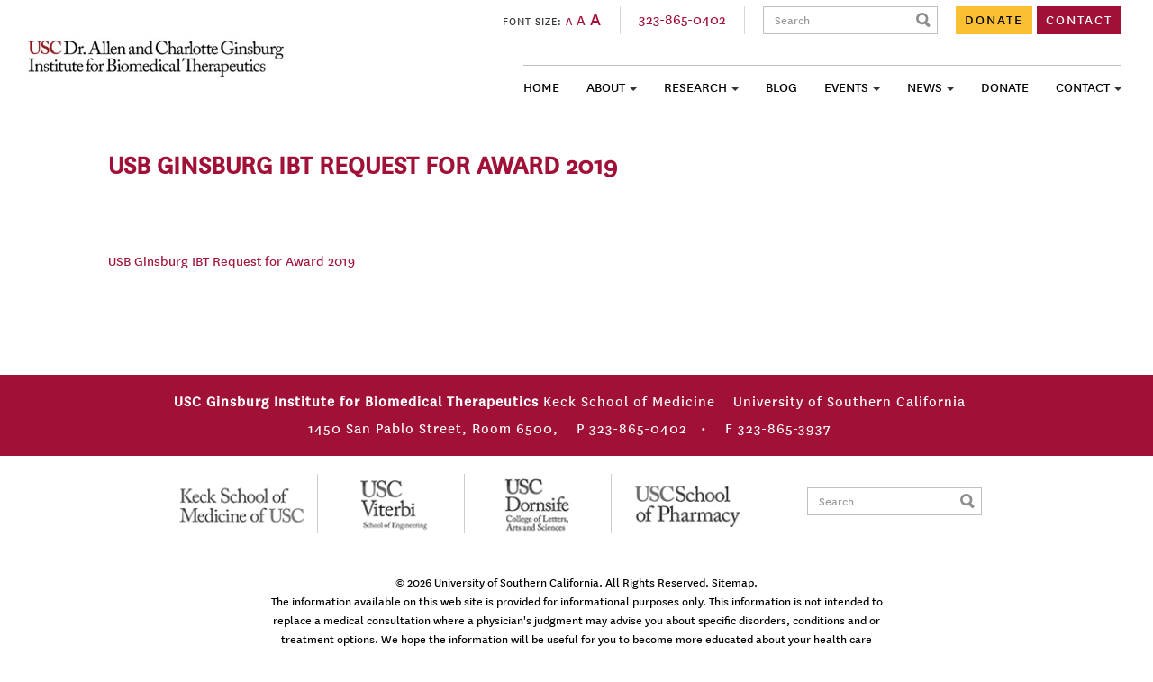

--- FILE ---
content_type: text/html; charset=UTF-8
request_url: https://ibt.usc.edu/?attachment_id=1572
body_size: 7334
content:
<!DOCTYPE html>
<html class="no-js" lang="en-US">
<head>
	<meta charset="UTF-8" />
	<meta name="viewport" content="width=device-width, maximum-scale=1, initial-scale=1.0, user-scalable=no" />
	<meta name="theme-color" content="#a11037">
	<link rel="profile" href="http://gmpg.org/xfn/11" />
  <script src="https://ajax.googleapis.com/ajax/libs/jquery/3.7.1/jquery.min.js"></script>
  <script type="text/javascript" src="https://ibt.usc.edu/wp-content/plugins/new-royalslider/lib/royalslider/jquery.royalslider.min.js?ver=3.2.0" id="new-royalslider-main-js-js"></script>
	<link rel="pingback" href="https://ibt.usc.edu/xmlrpc.php" />
	<link href="https://ibt.usc.edu/wp-content/themes/uscibt/assets/images/favicon-32x32.png" rel="shortcut icon" />
	<!--[if lt IE 9]>
	<script src="https://ibt.usc.edu/wp-content/themes/uscibt/assets/js/html5.js"></script>
	<![endif]-->
	<meta name='robots' content='index, follow, max-image-preview:large, max-snippet:-1, max-video-preview:-1' />

	<!-- This site is optimized with the Yoast SEO plugin v26.7 - https://yoast.com/wordpress/plugins/seo/ -->
	<title>USB Ginsburg IBT Request for Award 2019 | USC Ginsburg Institute for Biomedical Therapeutics</title>
	<link rel="canonical" href="https://ibt.usc.edu/" />
	<meta property="og:locale" content="en_US" />
	<meta property="og:type" content="article" />
	<meta property="og:title" content="USB Ginsburg IBT Request for Award 2019 | USC Ginsburg Institute for Biomedical Therapeutics" />
	<meta property="og:description" content="USB Ginsburg IBT Request for Award 2019" />
	<meta property="og:url" content="https://ibt.usc.edu/" />
	<meta property="og:site_name" content="USC Ginsburg Institute for Biomedical Therapeutics" />
	<meta name="twitter:card" content="summary_large_image" />
	<script type="application/ld+json" class="yoast-schema-graph">{"@context":"https://schema.org","@graph":[{"@type":"WebPage","@id":"https://ibt.usc.edu/","url":"https://ibt.usc.edu/","name":"USB Ginsburg IBT Request for Award 2019 | USC Ginsburg Institute for Biomedical Therapeutics","isPartOf":{"@id":"https://ibt.usc.edu/#website"},"primaryImageOfPage":{"@id":"https://ibt.usc.edu/#primaryimage"},"image":{"@id":"https://ibt.usc.edu/#primaryimage"},"thumbnailUrl":"","datePublished":"2019-03-02T01:34:34+00:00","breadcrumb":{"@id":"https://ibt.usc.edu/#breadcrumb"},"inLanguage":"en-US","potentialAction":[{"@type":"ReadAction","target":["https://ibt.usc.edu/"]}]},{"@type":"ImageObject","inLanguage":"en-US","@id":"https://ibt.usc.edu/#primaryimage","url":"","contentUrl":""},{"@type":"BreadcrumbList","@id":"https://ibt.usc.edu/#breadcrumb","itemListElement":[{"@type":"ListItem","position":1,"name":"Home","item":"https://ibt.usc.edu/"},{"@type":"ListItem","position":2,"name":"USB Ginsburg IBT Request for Award 2019"}]},{"@type":"WebSite","@id":"https://ibt.usc.edu/#website","url":"https://ibt.usc.edu/","name":"USC Ginsburg Institute for Biomedical Therapeutics","description":"Biomedical Solutions for Neurosensory Disorders","potentialAction":[{"@type":"SearchAction","target":{"@type":"EntryPoint","urlTemplate":"https://ibt.usc.edu/?s={search_term_string}"},"query-input":{"@type":"PropertyValueSpecification","valueRequired":true,"valueName":"search_term_string"}}],"inLanguage":"en-US"}]}</script>
	<!-- / Yoast SEO plugin. -->


<link rel="alternate" type="application/rss+xml" title="USC Ginsburg Institute for Biomedical Therapeutics &raquo; Feed" href="https://ibt.usc.edu/feed/" />
<link rel="alternate" title="oEmbed (JSON)" type="application/json+oembed" href="https://ibt.usc.edu/wp-json/oembed/1.0/embed?url=https%3A%2F%2Fibt.usc.edu%2F%3Fattachment_id%3D1572" />
<link rel="alternate" title="oEmbed (XML)" type="text/xml+oembed" href="https://ibt.usc.edu/wp-json/oembed/1.0/embed?url=https%3A%2F%2Fibt.usc.edu%2F%3Fattachment_id%3D1572&#038;format=xml" />
<style id='wp-img-auto-sizes-contain-inline-css' type='text/css'>
img:is([sizes=auto i],[sizes^="auto," i]){contain-intrinsic-size:3000px 1500px}
/*# sourceURL=wp-img-auto-sizes-contain-inline-css */
</style>
<link rel='stylesheet' id='odin-style-css' href='https://ibt.usc.edu/wp-content/themes/uscibt/assets/css/style.css?ver=1.0.12' type='text/css' media='all' />
<style id='wp-emoji-styles-inline-css' type='text/css'>

	img.wp-smiley, img.emoji {
		display: inline !important;
		border: none !important;
		box-shadow: none !important;
		height: 1em !important;
		width: 1em !important;
		margin: 0 0.07em !important;
		vertical-align: -0.1em !important;
		background: none !important;
		padding: 0 !important;
	}
/*# sourceURL=wp-emoji-styles-inline-css */
</style>
<link rel='stylesheet' id='wp-block-library-css' href='https://ibt.usc.edu/wp-includes/css/dist/block-library/style.min.css?ver=6.9' type='text/css' media='all' />
<style id='global-styles-inline-css' type='text/css'>
:root{--wp--preset--aspect-ratio--square: 1;--wp--preset--aspect-ratio--4-3: 4/3;--wp--preset--aspect-ratio--3-4: 3/4;--wp--preset--aspect-ratio--3-2: 3/2;--wp--preset--aspect-ratio--2-3: 2/3;--wp--preset--aspect-ratio--16-9: 16/9;--wp--preset--aspect-ratio--9-16: 9/16;--wp--preset--color--black: #000000;--wp--preset--color--cyan-bluish-gray: #abb8c3;--wp--preset--color--white: #ffffff;--wp--preset--color--pale-pink: #f78da7;--wp--preset--color--vivid-red: #cf2e2e;--wp--preset--color--luminous-vivid-orange: #ff6900;--wp--preset--color--luminous-vivid-amber: #fcb900;--wp--preset--color--light-green-cyan: #7bdcb5;--wp--preset--color--vivid-green-cyan: #00d084;--wp--preset--color--pale-cyan-blue: #8ed1fc;--wp--preset--color--vivid-cyan-blue: #0693e3;--wp--preset--color--vivid-purple: #9b51e0;--wp--preset--gradient--vivid-cyan-blue-to-vivid-purple: linear-gradient(135deg,rgb(6,147,227) 0%,rgb(155,81,224) 100%);--wp--preset--gradient--light-green-cyan-to-vivid-green-cyan: linear-gradient(135deg,rgb(122,220,180) 0%,rgb(0,208,130) 100%);--wp--preset--gradient--luminous-vivid-amber-to-luminous-vivid-orange: linear-gradient(135deg,rgb(252,185,0) 0%,rgb(255,105,0) 100%);--wp--preset--gradient--luminous-vivid-orange-to-vivid-red: linear-gradient(135deg,rgb(255,105,0) 0%,rgb(207,46,46) 100%);--wp--preset--gradient--very-light-gray-to-cyan-bluish-gray: linear-gradient(135deg,rgb(238,238,238) 0%,rgb(169,184,195) 100%);--wp--preset--gradient--cool-to-warm-spectrum: linear-gradient(135deg,rgb(74,234,220) 0%,rgb(151,120,209) 20%,rgb(207,42,186) 40%,rgb(238,44,130) 60%,rgb(251,105,98) 80%,rgb(254,248,76) 100%);--wp--preset--gradient--blush-light-purple: linear-gradient(135deg,rgb(255,206,236) 0%,rgb(152,150,240) 100%);--wp--preset--gradient--blush-bordeaux: linear-gradient(135deg,rgb(254,205,165) 0%,rgb(254,45,45) 50%,rgb(107,0,62) 100%);--wp--preset--gradient--luminous-dusk: linear-gradient(135deg,rgb(255,203,112) 0%,rgb(199,81,192) 50%,rgb(65,88,208) 100%);--wp--preset--gradient--pale-ocean: linear-gradient(135deg,rgb(255,245,203) 0%,rgb(182,227,212) 50%,rgb(51,167,181) 100%);--wp--preset--gradient--electric-grass: linear-gradient(135deg,rgb(202,248,128) 0%,rgb(113,206,126) 100%);--wp--preset--gradient--midnight: linear-gradient(135deg,rgb(2,3,129) 0%,rgb(40,116,252) 100%);--wp--preset--font-size--small: 13px;--wp--preset--font-size--medium: 20px;--wp--preset--font-size--large: 36px;--wp--preset--font-size--x-large: 42px;--wp--preset--spacing--20: 0.44rem;--wp--preset--spacing--30: 0.67rem;--wp--preset--spacing--40: 1rem;--wp--preset--spacing--50: 1.5rem;--wp--preset--spacing--60: 2.25rem;--wp--preset--spacing--70: 3.38rem;--wp--preset--spacing--80: 5.06rem;--wp--preset--shadow--natural: 6px 6px 9px rgba(0, 0, 0, 0.2);--wp--preset--shadow--deep: 12px 12px 50px rgba(0, 0, 0, 0.4);--wp--preset--shadow--sharp: 6px 6px 0px rgba(0, 0, 0, 0.2);--wp--preset--shadow--outlined: 6px 6px 0px -3px rgb(255, 255, 255), 6px 6px rgb(0, 0, 0);--wp--preset--shadow--crisp: 6px 6px 0px rgb(0, 0, 0);}:where(.is-layout-flex){gap: 0.5em;}:where(.is-layout-grid){gap: 0.5em;}body .is-layout-flex{display: flex;}.is-layout-flex{flex-wrap: wrap;align-items: center;}.is-layout-flex > :is(*, div){margin: 0;}body .is-layout-grid{display: grid;}.is-layout-grid > :is(*, div){margin: 0;}:where(.wp-block-columns.is-layout-flex){gap: 2em;}:where(.wp-block-columns.is-layout-grid){gap: 2em;}:where(.wp-block-post-template.is-layout-flex){gap: 1.25em;}:where(.wp-block-post-template.is-layout-grid){gap: 1.25em;}.has-black-color{color: var(--wp--preset--color--black) !important;}.has-cyan-bluish-gray-color{color: var(--wp--preset--color--cyan-bluish-gray) !important;}.has-white-color{color: var(--wp--preset--color--white) !important;}.has-pale-pink-color{color: var(--wp--preset--color--pale-pink) !important;}.has-vivid-red-color{color: var(--wp--preset--color--vivid-red) !important;}.has-luminous-vivid-orange-color{color: var(--wp--preset--color--luminous-vivid-orange) !important;}.has-luminous-vivid-amber-color{color: var(--wp--preset--color--luminous-vivid-amber) !important;}.has-light-green-cyan-color{color: var(--wp--preset--color--light-green-cyan) !important;}.has-vivid-green-cyan-color{color: var(--wp--preset--color--vivid-green-cyan) !important;}.has-pale-cyan-blue-color{color: var(--wp--preset--color--pale-cyan-blue) !important;}.has-vivid-cyan-blue-color{color: var(--wp--preset--color--vivid-cyan-blue) !important;}.has-vivid-purple-color{color: var(--wp--preset--color--vivid-purple) !important;}.has-black-background-color{background-color: var(--wp--preset--color--black) !important;}.has-cyan-bluish-gray-background-color{background-color: var(--wp--preset--color--cyan-bluish-gray) !important;}.has-white-background-color{background-color: var(--wp--preset--color--white) !important;}.has-pale-pink-background-color{background-color: var(--wp--preset--color--pale-pink) !important;}.has-vivid-red-background-color{background-color: var(--wp--preset--color--vivid-red) !important;}.has-luminous-vivid-orange-background-color{background-color: var(--wp--preset--color--luminous-vivid-orange) !important;}.has-luminous-vivid-amber-background-color{background-color: var(--wp--preset--color--luminous-vivid-amber) !important;}.has-light-green-cyan-background-color{background-color: var(--wp--preset--color--light-green-cyan) !important;}.has-vivid-green-cyan-background-color{background-color: var(--wp--preset--color--vivid-green-cyan) !important;}.has-pale-cyan-blue-background-color{background-color: var(--wp--preset--color--pale-cyan-blue) !important;}.has-vivid-cyan-blue-background-color{background-color: var(--wp--preset--color--vivid-cyan-blue) !important;}.has-vivid-purple-background-color{background-color: var(--wp--preset--color--vivid-purple) !important;}.has-black-border-color{border-color: var(--wp--preset--color--black) !important;}.has-cyan-bluish-gray-border-color{border-color: var(--wp--preset--color--cyan-bluish-gray) !important;}.has-white-border-color{border-color: var(--wp--preset--color--white) !important;}.has-pale-pink-border-color{border-color: var(--wp--preset--color--pale-pink) !important;}.has-vivid-red-border-color{border-color: var(--wp--preset--color--vivid-red) !important;}.has-luminous-vivid-orange-border-color{border-color: var(--wp--preset--color--luminous-vivid-orange) !important;}.has-luminous-vivid-amber-border-color{border-color: var(--wp--preset--color--luminous-vivid-amber) !important;}.has-light-green-cyan-border-color{border-color: var(--wp--preset--color--light-green-cyan) !important;}.has-vivid-green-cyan-border-color{border-color: var(--wp--preset--color--vivid-green-cyan) !important;}.has-pale-cyan-blue-border-color{border-color: var(--wp--preset--color--pale-cyan-blue) !important;}.has-vivid-cyan-blue-border-color{border-color: var(--wp--preset--color--vivid-cyan-blue) !important;}.has-vivid-purple-border-color{border-color: var(--wp--preset--color--vivid-purple) !important;}.has-vivid-cyan-blue-to-vivid-purple-gradient-background{background: var(--wp--preset--gradient--vivid-cyan-blue-to-vivid-purple) !important;}.has-light-green-cyan-to-vivid-green-cyan-gradient-background{background: var(--wp--preset--gradient--light-green-cyan-to-vivid-green-cyan) !important;}.has-luminous-vivid-amber-to-luminous-vivid-orange-gradient-background{background: var(--wp--preset--gradient--luminous-vivid-amber-to-luminous-vivid-orange) !important;}.has-luminous-vivid-orange-to-vivid-red-gradient-background{background: var(--wp--preset--gradient--luminous-vivid-orange-to-vivid-red) !important;}.has-very-light-gray-to-cyan-bluish-gray-gradient-background{background: var(--wp--preset--gradient--very-light-gray-to-cyan-bluish-gray) !important;}.has-cool-to-warm-spectrum-gradient-background{background: var(--wp--preset--gradient--cool-to-warm-spectrum) !important;}.has-blush-light-purple-gradient-background{background: var(--wp--preset--gradient--blush-light-purple) !important;}.has-blush-bordeaux-gradient-background{background: var(--wp--preset--gradient--blush-bordeaux) !important;}.has-luminous-dusk-gradient-background{background: var(--wp--preset--gradient--luminous-dusk) !important;}.has-pale-ocean-gradient-background{background: var(--wp--preset--gradient--pale-ocean) !important;}.has-electric-grass-gradient-background{background: var(--wp--preset--gradient--electric-grass) !important;}.has-midnight-gradient-background{background: var(--wp--preset--gradient--midnight) !important;}.has-small-font-size{font-size: var(--wp--preset--font-size--small) !important;}.has-medium-font-size{font-size: var(--wp--preset--font-size--medium) !important;}.has-large-font-size{font-size: var(--wp--preset--font-size--large) !important;}.has-x-large-font-size{font-size: var(--wp--preset--font-size--x-large) !important;}
/*# sourceURL=global-styles-inline-css */
</style>

<style id='classic-theme-styles-inline-css' type='text/css'>
/*! This file is auto-generated */
.wp-block-button__link{color:#fff;background-color:#32373c;border-radius:9999px;box-shadow:none;text-decoration:none;padding:calc(.667em + 2px) calc(1.333em + 2px);font-size:1.125em}.wp-block-file__button{background:#32373c;color:#fff;text-decoration:none}
/*# sourceURL=/wp-includes/css/classic-themes.min.css */
</style>
<link rel='stylesheet' id='page-list-style-css' href='https://ibt.usc.edu/wp-content/plugins/sitemap/css/page-list.css?ver=4.3' type='text/css' media='all' />
<link rel='stylesheet' id='new-royalslider-core-css-css' href='https://ibt.usc.edu/wp-content/plugins/new-royalslider/lib/royalslider/royalslider.css?ver=3.2.0' type='text/css' media='all' />
<link rel='stylesheet' id='rsDefaultInv-css-css' href='https://ibt.usc.edu/wp-content/plugins/new-royalslider/lib/royalslider/skins/default-inverted/rs-default-inverted.css?ver=3.2.0' type='text/css' media='all' />
<link rel="https://api.w.org/" href="https://ibt.usc.edu/wp-json/" /><link rel="alternate" title="JSON" type="application/json" href="https://ibt.usc.edu/wp-json/wp/v2/media/1572" /><link rel='shortlink' href='https://ibt.usc.edu/?p=1572' />
    <!-- ADA Widget -->
  <script src="https://cdn.userway.org/widget.js" data-account="XbCAHgwSNx"></script>
  <script>
  (function(i,s,o,g,r,a,m){i['GoogleAnalyticsObject']=r;i[r]=i[r]||function(){
  (i[r].q=i[r].q||[]).push(arguments)},i[r].l=1*new Date();a=s.createElement(o),
  m=s.getElementsByTagName(o)[0];a.async=1;a.src=g;m.parentNode.insertBefore(a,m)
  })(window,document,'script','https://www.google-analytics.com/analytics.js','ga');

  ga('create', 'UA-56611944-3', 'auto');
  ga('send', 'pageview');

</script>
  
</head>

<body class="attachment wp-singular attachment-template-default single single-attachment postid-1572 attachmentid-1572 attachment-pdf wp-theme-uscibt">
		<header id="header" role="banner">
			<div class="mobileOptions">
				<button type="button" class="navbar-toggle" data-toggle="collapse" data-target=".mobile-menu">
					<span class="sr-only">Toggle navigation</span>
					<span class="icon-bar"></span>
					<span class="icon-bar"></span>
				</button>
				<a href="tel:3238650402" class="iconated two"></a>
				<a href="mailto:ibtuscinquiry@gmail.com" target="_blank" class="iconated three"></a>
				<a href="/contact/" target="_blank" class="iconated four"></a>
				<div id="menu-search"></div>
			</div>
			
			<div class="mobile-search"></div>
			<a id="logo" href="https://ibt.usc.edu" title="USC Ginsburg Institute for Biomedical Therapeutics" rel="home">USC Ginsburg Institute for Biomedical Therapeutics</a>
			
			<a href="/donate/" class="mobile-donate">DONATE</a>
			
						
			<section id="headerTop">
				<div id="fontSite">FONT SIZE: <span class="small">A</span> <span class="medium">A</span> <span class="large">A</span></div>
				<a href="tel:3238650402" class="header-phone">323-865-0402</a>
				<a href="https://ibt.usc.edu/contact/" class="header-appointment">CONTACT</a>
				<a href="https://ibt.usc.edu/donate/" class="header-donate">DONATE</a>
				
				<form method="get" class="navbar-form navbar-right" action="https://ibt.usc.edu/" role="search">
					<label for="navbar-search" class="sr-only">Search:</label>
					<div class="form-group">
						<input type="search" class="form-control" name="s" id="navbar-search" placeholder="Search" />
					</div>
					<button type="submit" class="btn btn-default"></button>
				</form>
			</section>

			<nav id="main-navigation" class="navbar navbar-default" role="navigation">
				<a class="assistive-text" href="#content" title="Skip to content">Skip to content</a>

				<div class="collapse navbar-collapse navbar-main-navigation">
					<ul id="menu-careers" class="nav navbar-nav"><li id="menu-item-1265" class="menu-item menu-item-type-post_type menu-item-object-page menu-item-home menu-item-1265"><a href="https://ibt.usc.edu/">Home</a></li>
<li id="menu-item-1266" class="menu-item menu-item-type-post_type menu-item-object-page menu-item-has-children menu-item-1266"><a href="https://ibt.usc.edu/about/">About</a>
<ul class="sub-menu">
	<li id="menu-item-1275" class="menu-item menu-item-type-post_type menu-item-object-page menu-item-1275"><a href="https://ibt.usc.edu/leadership/">Leadership</a></li>
	<li id="menu-item-1267" class="menu-item menu-item-type-post_type menu-item-object-page menu-item-1267"><a href="https://ibt.usc.edu/academia-industry/">Academia-Industry</a></li>
	<li id="menu-item-1273" class="menu-item menu-item-type-post_type menu-item-object-page menu-item-1273"><a href="https://ibt.usc.edu/education/">Education</a></li>
</ul>
</li>
<li id="menu-item-1281" class="menu-item menu-item-type-post_type menu-item-object-page menu-item-has-children menu-item-1281"><a href="https://ibt.usc.edu/research/">Research</a>
<ul class="sub-menu">
	<li id="menu-item-1543" class="menu-item menu-item-type-post_type menu-item-object-page menu-item-1543"><a href="https://ibt.usc.edu/research-projects/">Research Projects</a></li>
	<li id="menu-item-1288" class="menu-item menu-item-type-post_type menu-item-object-page menu-item-1288"><a href="https://ibt.usc.edu/research-faculty/">Research Faculty</a></li>
	<li id="menu-item-1276" class="menu-item menu-item-type-post_type menu-item-object-page menu-item-1276"><a href="https://ibt.usc.edu/ni-neural-electronics/">Neural Electronics</a></li>
	<li id="menu-item-1278" class="menu-item menu-item-type-post_type menu-item-object-page menu-item-1278"><a href="https://ibt.usc.edu/neurophotonics/">Neurophotonics</a></li>
	<li id="menu-item-1277" class="menu-item menu-item-type-post_type menu-item-object-page menu-item-1277"><a href="https://ibt.usc.edu/ni-neural-scaffolds/">Neural Scaffolds</a></li>
	<li id="menu-item-1279" class="menu-item menu-item-type-post_type menu-item-object-page menu-item-1279"><a href="https://ibt.usc.edu/neurorx/">NeuroRx</a></li>
	<li id="menu-item-1889" class="menu-item menu-item-type-post_type menu-item-object-page menu-item-1889"><a href="https://ibt.usc.edu/research-publications/">Publications and Patents</a></li>
</ul>
</li>
<li id="menu-item-1727" class="menu-item menu-item-type-post_type menu-item-object-page current_page_parent menu-item-1727"><a href="https://ibt.usc.edu/blog/">Blog</a></li>
<li id="menu-item-1522" class="menu-item menu-item-type-post_type menu-item-object-page menu-item-has-children menu-item-1522"><a href="https://ibt.usc.edu/events/">Events</a>
<ul class="sub-menu">
	<li id="menu-item-1523" class="menu-item menu-item-type-post_type menu-item-object-page menu-item-1523"><a href="https://ibt.usc.edu/research-meeting/">Research Meeting</a></li>
	<li id="menu-item-2137" class="menu-item menu-item-type-post_type menu-item-object-page menu-item-2137"><a href="https://ibt.usc.edu/symposium/">Symposia 2021</a></li>
	<li id="menu-item-2506" class="menu-item menu-item-type-post_type menu-item-object-page menu-item-2506"><a href="https://ibt.usc.edu/symposium-2022/">Symposia 2022</a></li>
	<li id="menu-item-2632" class="menu-item menu-item-type-post_type menu-item-object-page menu-item-2632"><a href="https://ibt.usc.edu/symposia-2025/">Symposium 2025</a></li>
</ul>
</li>
<li id="menu-item-1280" class="menu-item menu-item-type-post_type menu-item-object-page menu-item-has-children menu-item-1280"><a href="https://ibt.usc.edu/news/">News</a>
<ul class="sub-menu">
	<li id="menu-item-1568" class="menu-item menu-item-type-post_type menu-item-object-page menu-item-1568"><a href="https://ibt.usc.edu/news/">News</a></li>
	<li id="menu-item-1999" class="menu-item menu-item-type-post_type menu-item-object-page menu-item-1999"><a href="https://ibt.usc.edu/newsletters/">Newsletters</a></li>
	<li id="menu-item-1284" class="menu-item menu-item-type-post_type menu-item-object-page menu-item-1284"><a href="https://ibt.usc.edu/videos/">Videos</a></li>
</ul>
</li>
<li id="menu-item-1272" class="menu-item menu-item-type-post_type menu-item-object-page menu-item-1272"><a href="https://ibt.usc.edu/donate/">Donate</a></li>
<li id="menu-item-1271" class="menu-item menu-item-type-post_type menu-item-object-page menu-item-has-children menu-item-1271"><a href="https://ibt.usc.edu/contact/">Contact</a>
<ul class="sub-menu">
	<li id="menu-item-1270" class="menu-item menu-item-type-post_type menu-item-object-page menu-item-1270"><a href="https://ibt.usc.edu/researchopportunities/">Research Opportunities</a></li>
</ul>
</li>
</ul>				</div><!-- .navbar-collapse -->
			</nav><!-- #main-menu -->

            <div class="mobile-menu">
                <ul id="menu-careers-1" class="nav navbar-nav"><li class="menu-item menu-item-type-post_type menu-item-object-page menu-item-home menu-item-1265"><a href="https://ibt.usc.edu/">Home</a></li>
<li class="menu-item menu-item-type-post_type menu-item-object-page menu-item-has-children menu-item-1266"><a href="https://ibt.usc.edu/about/">About</a>
<ul class="sub-menu">
	<li class="menu-item menu-item-type-post_type menu-item-object-page menu-item-1275"><a href="https://ibt.usc.edu/leadership/">Leadership</a></li>
	<li class="menu-item menu-item-type-post_type menu-item-object-page menu-item-1267"><a href="https://ibt.usc.edu/academia-industry/">Academia-Industry</a></li>
	<li class="menu-item menu-item-type-post_type menu-item-object-page menu-item-1273"><a href="https://ibt.usc.edu/education/">Education</a></li>
</ul>
</li>
<li class="menu-item menu-item-type-post_type menu-item-object-page menu-item-has-children menu-item-1281"><a href="https://ibt.usc.edu/research/">Research</a>
<ul class="sub-menu">
	<li class="menu-item menu-item-type-post_type menu-item-object-page menu-item-1543"><a href="https://ibt.usc.edu/research-projects/">Research Projects</a></li>
	<li class="menu-item menu-item-type-post_type menu-item-object-page menu-item-1288"><a href="https://ibt.usc.edu/research-faculty/">Research Faculty</a></li>
	<li class="menu-item menu-item-type-post_type menu-item-object-page menu-item-1276"><a href="https://ibt.usc.edu/ni-neural-electronics/">Neural Electronics</a></li>
	<li class="menu-item menu-item-type-post_type menu-item-object-page menu-item-1278"><a href="https://ibt.usc.edu/neurophotonics/">Neurophotonics</a></li>
	<li class="menu-item menu-item-type-post_type menu-item-object-page menu-item-1277"><a href="https://ibt.usc.edu/ni-neural-scaffolds/">Neural Scaffolds</a></li>
	<li class="menu-item menu-item-type-post_type menu-item-object-page menu-item-1279"><a href="https://ibt.usc.edu/neurorx/">NeuroRx</a></li>
	<li class="menu-item menu-item-type-post_type menu-item-object-page menu-item-1889"><a href="https://ibt.usc.edu/research-publications/">Publications and Patents</a></li>
</ul>
</li>
<li class="menu-item menu-item-type-post_type menu-item-object-page current_page_parent menu-item-1727"><a href="https://ibt.usc.edu/blog/">Blog</a></li>
<li class="menu-item menu-item-type-post_type menu-item-object-page menu-item-has-children menu-item-1522"><a href="https://ibt.usc.edu/events/">Events</a>
<ul class="sub-menu">
	<li class="menu-item menu-item-type-post_type menu-item-object-page menu-item-1523"><a href="https://ibt.usc.edu/research-meeting/">Research Meeting</a></li>
	<li class="menu-item menu-item-type-post_type menu-item-object-page menu-item-2137"><a href="https://ibt.usc.edu/symposium/">Symposia 2021</a></li>
	<li class="menu-item menu-item-type-post_type menu-item-object-page menu-item-2506"><a href="https://ibt.usc.edu/symposium-2022/">Symposia 2022</a></li>
	<li class="menu-item menu-item-type-post_type menu-item-object-page menu-item-2632"><a href="https://ibt.usc.edu/symposia-2025/">Symposium 2025</a></li>
</ul>
</li>
<li class="menu-item menu-item-type-post_type menu-item-object-page menu-item-has-children menu-item-1280"><a href="https://ibt.usc.edu/news/">News</a>
<ul class="sub-menu">
	<li class="menu-item menu-item-type-post_type menu-item-object-page menu-item-1568"><a href="https://ibt.usc.edu/news/">News</a></li>
	<li class="menu-item menu-item-type-post_type menu-item-object-page menu-item-1999"><a href="https://ibt.usc.edu/newsletters/">Newsletters</a></li>
	<li class="menu-item menu-item-type-post_type menu-item-object-page menu-item-1284"><a href="https://ibt.usc.edu/videos/">Videos</a></li>
</ul>
</li>
<li class="menu-item menu-item-type-post_type menu-item-object-page menu-item-1272"><a href="https://ibt.usc.edu/donate/">Donate</a></li>
<li class="menu-item menu-item-type-post_type menu-item-object-page menu-item-has-children menu-item-1271"><a href="https://ibt.usc.edu/contact/">Contact</a>
<ul class="sub-menu">
	<li class="menu-item menu-item-type-post_type menu-item-object-page menu-item-1270"><a href="https://ibt.usc.edu/researchopportunities/">Research Opportunities</a></li>
</ul>
</li>
</ul>            </div>
					
			<div id="doctors" style="display: none;">
				<span class="doctors-close">x</span>
								<div class="clear"></div>
			</div><!-- #doctors -->
		</header><!-- #header -->

		<div id="main" class="site-main">

<div id="post-title">
</div>

<div class="container">
	<div id="primary" class="col-md-8">
		<main id="main-content" class="site-main" role="main">

								
					<article id="post-1572" class="post-1572 attachment type-attachment status-inherit hentry">
		<div id="post-title">
			<h1><header class="entry-header"><h1 class="entry-title">USB Ginsburg IBT Request for Award 2019</h1></header></h1>
		</div>
		

	<div class="entry-content">
		<p class="attachment"><a href='https://ibt.usc.edu/wp-content/uploads/2019/03/USB-Ginsburg-IBT-Request-for-Award-2019.pdf'>USB Ginsburg IBT Request for Award 2019</a></p>
	</div><!-- .entry-content -->
</article><!-- #post-## -->

					
					
		</main><!-- #main -->
	</div><!-- #primary -->

	
</div><!-- .container -->





<div class="container">
	

		

<a href="#top" id="scrolltop"><span>Scroll Up To Top</span></a>


		</div><!-- #main -->

		

		<div id="footer-info-area">
			<div>
				<strong>USC Ginsburg Institute for Biomedical Therapeutics</strong> Keck School of Medicine <span class="universityName">University of Southern California</span></br>
1450 San Pablo Street, Room 6500, <section class="cityfooter">Los Angeles, CA 90033</section> <section></section><span>P  323-865-0402</span>• <span>F  323-865-3937</span>
			</div>

		</div>

<div class="clear"></div>
		

		<div class="footer-logos-all">

			<a href="https://keck.usc.edu/ " target="_blank" style="background-image: url('https://ibt.usc.edu/wp-content/themes/uscibt/assets/images/usc-footer-logo-keck-school.png');"></a>

			<a href="https://viterbi.usc.edu/ " target="_blank" style="background-image: url('https://ibt.usc.edu/wp-content/themes/uscibt/assets/images/usc-footer-logo-viterbi.png');"></a>

			<a href="https://dornsife.usc.edu/" target="_blank" style="background-image: url('https://ibt.usc.edu/wp-content/themes/uscibt/assets/images/usc-footer-logo-dornsife.png');"></a>

			<a href="https://pharmacyschool.usc.edu/" target="_blank" style="background-image: url('https://ibt.usc.edu/wp-content/themes/uscibt/assets/images/usc-footer-logo-school-pharmacy.png');"></a>

			<form method="get" class="navbar-form navbar-right search-footer" action="https://ibt.usc.edu/" role="search">
					<label for="navbar-search" class="sr-only">Search:</label>
					<div class="form-group">
						<input type="search" class="form-control" name="s" id="navbar-search" placeholder="Search" />
					</div>
					<button type="submit" class="btn btn-default"></button>
				</form>

				

			<div class="clear"></div>

		</div>

		

		<div class="rwd-display-options">

		    <span id="view-full" class="rwd-display-option">View Full Desktop Version</span>

		</div>

		

		<div class="clear"></div>

		

		<footer id="footer" role="contentinfo">

			<div class="site-info">

				<span>&copy; 2026 <a href="https://ibt.usc.edu">University of Southern California</a>. All Rights Reserved. <a href="http://ibt.usc.edu/sitemap/">Sitemap.</a><br>

				The information available on this web site is provided for informational purposes only. This information is not intended to replace a medical consultation where a physician's judgment may advise you about specific disorders, conditions and or treatment options. We hope the information will be useful for you to become more educated about your health care decisions.</span>

			</div><!-- .site-info -->

		</footer><!-- #footer -->



	<script type="speculationrules">
{"prefetch":[{"source":"document","where":{"and":[{"href_matches":"/*"},{"not":{"href_matches":["/wp-*.php","/wp-admin/*","/wp-content/uploads/*","/wp-content/*","/wp-content/plugins/*","/wp-content/themes/uscibt/*","/*\\?(.+)"]}},{"not":{"selector_matches":"a[rel~=\"nofollow\"]"}},{"not":{"selector_matches":".no-prefetch, .no-prefetch a"}}]},"eagerness":"conservative"}]}
</script>
<script type="text/javascript" src="https://ibt.usc.edu/wp-includes/js/jquery/jquery.min.js?ver=3.7.1" id="jquery-core-js"></script>
<script type="text/javascript" src="https://ibt.usc.edu/wp-includes/js/jquery/jquery-migrate.min.js?ver=3.4.1" id="jquery-migrate-js"></script>
<script type="text/javascript" src="https://ibt.usc.edu/wp-content/plugins/new-royalslider/lib/royalslider/jquery.royalslider.min.js?ver=3.2.0" id="new-royalslider-main-js-js"></script>
<script id="wp-emoji-settings" type="application/json">
{"baseUrl":"https://s.w.org/images/core/emoji/17.0.2/72x72/","ext":".png","svgUrl":"https://s.w.org/images/core/emoji/17.0.2/svg/","svgExt":".svg","source":{"concatemoji":"https://ibt.usc.edu/wp-includes/js/wp-emoji-release.min.js?ver=6.9"}}
</script>
<script type="module">
/* <![CDATA[ */
/*! This file is auto-generated */
const a=JSON.parse(document.getElementById("wp-emoji-settings").textContent),o=(window._wpemojiSettings=a,"wpEmojiSettingsSupports"),s=["flag","emoji"];function i(e){try{var t={supportTests:e,timestamp:(new Date).valueOf()};sessionStorage.setItem(o,JSON.stringify(t))}catch(e){}}function c(e,t,n){e.clearRect(0,0,e.canvas.width,e.canvas.height),e.fillText(t,0,0);t=new Uint32Array(e.getImageData(0,0,e.canvas.width,e.canvas.height).data);e.clearRect(0,0,e.canvas.width,e.canvas.height),e.fillText(n,0,0);const a=new Uint32Array(e.getImageData(0,0,e.canvas.width,e.canvas.height).data);return t.every((e,t)=>e===a[t])}function p(e,t){e.clearRect(0,0,e.canvas.width,e.canvas.height),e.fillText(t,0,0);var n=e.getImageData(16,16,1,1);for(let e=0;e<n.data.length;e++)if(0!==n.data[e])return!1;return!0}function u(e,t,n,a){switch(t){case"flag":return n(e,"\ud83c\udff3\ufe0f\u200d\u26a7\ufe0f","\ud83c\udff3\ufe0f\u200b\u26a7\ufe0f")?!1:!n(e,"\ud83c\udde8\ud83c\uddf6","\ud83c\udde8\u200b\ud83c\uddf6")&&!n(e,"\ud83c\udff4\udb40\udc67\udb40\udc62\udb40\udc65\udb40\udc6e\udb40\udc67\udb40\udc7f","\ud83c\udff4\u200b\udb40\udc67\u200b\udb40\udc62\u200b\udb40\udc65\u200b\udb40\udc6e\u200b\udb40\udc67\u200b\udb40\udc7f");case"emoji":return!a(e,"\ud83e\u1fac8")}return!1}function f(e,t,n,a){let r;const o=(r="undefined"!=typeof WorkerGlobalScope&&self instanceof WorkerGlobalScope?new OffscreenCanvas(300,150):document.createElement("canvas")).getContext("2d",{willReadFrequently:!0}),s=(o.textBaseline="top",o.font="600 32px Arial",{});return e.forEach(e=>{s[e]=t(o,e,n,a)}),s}function r(e){var t=document.createElement("script");t.src=e,t.defer=!0,document.head.appendChild(t)}a.supports={everything:!0,everythingExceptFlag:!0},new Promise(t=>{let n=function(){try{var e=JSON.parse(sessionStorage.getItem(o));if("object"==typeof e&&"number"==typeof e.timestamp&&(new Date).valueOf()<e.timestamp+604800&&"object"==typeof e.supportTests)return e.supportTests}catch(e){}return null}();if(!n){if("undefined"!=typeof Worker&&"undefined"!=typeof OffscreenCanvas&&"undefined"!=typeof URL&&URL.createObjectURL&&"undefined"!=typeof Blob)try{var e="postMessage("+f.toString()+"("+[JSON.stringify(s),u.toString(),c.toString(),p.toString()].join(",")+"));",a=new Blob([e],{type:"text/javascript"});const r=new Worker(URL.createObjectURL(a),{name:"wpTestEmojiSupports"});return void(r.onmessage=e=>{i(n=e.data),r.terminate(),t(n)})}catch(e){}i(n=f(s,u,c,p))}t(n)}).then(e=>{for(const n in e)a.supports[n]=e[n],a.supports.everything=a.supports.everything&&a.supports[n],"flag"!==n&&(a.supports.everythingExceptFlag=a.supports.everythingExceptFlag&&a.supports[n]);var t;a.supports.everythingExceptFlag=a.supports.everythingExceptFlag&&!a.supports.flag,a.supports.everything||((t=a.source||{}).concatemoji?r(t.concatemoji):t.wpemoji&&t.twemoji&&(r(t.twemoji),r(t.wpemoji)))});
//# sourceURL=https://ibt.usc.edu/wp-includes/js/wp-emoji-loader.min.js
/* ]]> */
</script>



	<script src="https://ibt.usc.edu/wp-content/themes/uscibt/assets/js/jquery.js"></script>

	<script src="https://ibt.usc.edu/wp-content/themes/uscibt/assets/js/libs/jquery.zoom.js"></script>

	<script src="https://ibt.usc.edu/wp-content/themes/uscibt/assets/js/libs/jquery.cookie.js"></script>

	<script src="https://ibt.usc.edu/wp-content/themes/uscibt/assets/js/jquery.mlens-1.5.min.js"></script>

	<script src="https://ibt.usc.edu/wp-content/themes/uscibt/assets/js/libs/jquery.fitvids.js"></script>

	<script src="https://ibt.usc.edu/wp-content/themes/uscibt/assets/js/libs/bootstrap.min.js"></script>

	<script src="https://ibt.usc.edu/wp-content/themes/uscibt/assets/js/jquery.quick.pagination.min.js"></script>

	<script src="//cdn.callrail.com/companies/181435606/ca86949425e5450aa8c0/12/swap.js"></script>

	<script src="https://ibt.usc.edu/wp-content/themes/uscibt/assets/js/libs/masonry.js"></script>

	<script src="https://ibt.usc.edu/wp-content/themes/uscibt/assets/js/libs/imagesloaded.js"></script>

	<script src="https://ibt.usc.edu/wp-content/themes/uscibt/assets/js/main.js?ver=1.0.0"></script>

	<script src="https://ibt.usc.edu/wp-content/themes/uscibt/assets/js/modernizr.min.js"></script>

	<script src="https://ibt.usc.edu/wp-content/themes/uscibt/assets/js/rwd-display.js"></script>

	

	<style>TEL  1-800-872-2273 • OFFICES Keck Medical Center of USC, Arcadia, Beverly Hills, Pasadena</style>



</body>

</html>



--- FILE ---
content_type: text/css
request_url: https://ibt.usc.edu/wp-content/themes/uscibt/assets/css/style.css?ver=1.0.12
body_size: 43709
content:
/*
Theme Name: USC Eye
Description: USC Eye main stylesheet.
Bootstrap Styles */


select{
	 -webkit-appearance: none;
   -moz-appearance:none;
   appearance:none;
}

.contactsquare {
    width: 780px;
    border: 1px solid #000;
    padding: 5px 20px;
    margin: 0 auto;
}

/* RESEARCH FACULTY SINGLE
=================================== */
.thumb_researcher {
    float: left;
    padding: 0 30px 30px 0;
}

.type-research-facultys p {
    margin-top: 0;
}

.researcher-info p {
    margin-top: 0!important;
}

.researcher-info p span {
    font-weight: bold;
    color: #a3143a;
}

/* FACULTY SINGLE */

section.research-interests {
    width: 810x;
    float: right;
}

/* ==== */

.page-id-228 img, .page-id-230 img {
    width: 150px!important;
}

.page-template-template-news-php figure {
    opacity: 0;
}

section.Callnumbers {
    font-size: 16px;
    line-height: 0;
    font-family:'NationalRegular', Helvetica Neue, "Open Sans", Helvetica,Arial,sans-serif;
}

.backgroundMove-mobile, .mobile-donate, #footer-info-area section {display: none;}

.ibt-educator {
    width: 650px;
    margin: 0 auto;
    margin-top: 75px;
    text-align: center;
}

.ibt-educator img {
    max-width: initial;
    margin: 0 auto;
    display: block;
}

.ibt-educator h1 {
    margin: 0!important;
    font-size: 23px!important;
    text-align: center;
}

.page-template-template-education .site-main ul {
    width: 570px;
    float: left;
    padding: 0;
    margin: 0 0 0 21px!important;
}

.page-template-template-education .site-main li {
    padding: 14px 0;
}

#image-ourEducation {
    width: 399px;
    height: 354px;
    float: left;
    margin-right: 40px;
}
#education_1 {
    width: 399px;
    height: 354px;
    display: block;
    float: left;
    background: url(../images/education_1.jpg);
    margin-right: 28px;
}

#education_2, #education_3 {
    width: 498px;
    height: 232px;
    float: left;
}

#education_2 {
    background: url(../images/education_2.jpg);
    margin-right: 13px;
}
#education_3{background: url(../images/education_3.jpg);}

h1,
h2,
h3,
.site-main p,
span,
#footer-info-area div,
ol{
  font-family:'NationalRegular', Helvetica Neue, "Open Sans", Helvetica,Arial,sans-serif;
}

.g-recaptcha div{margin:0 auto;}

html {
    font-family: sans-serif;
    -ms-text-size-adjust: 100%;
    -webkit-text-size-adjust: 100%
}
body {
    margin: 0
}
article,
aside,
details,
figcaption,
figure,
footer,
header,
hgroup,
main,
menu,
nav,
section,
summary {
    display: block
}
audio,
canvas,
progress,
video {
    display: inline-block;
    vertical-align: baseline
}
audio:not([controls]) {
    display: none;
    height: 0
}
[hidden],
template {
    display: none
}
a {
    background-color: transparent
}
a:active,
a:hover {
    outline: 0;
    text-decoration: none;
}
abbr[title] {
    border-bottom: 1px dotted
}
b,
strong {
    font-weight: bold
}
dfn {
    font-style: italic
}
h1 {
    font-size: 2em;
    margin: 0.67em 0
}
mark {
    background: #ff0;
    color: #000
}
small {
    font-size: 80%
}
sub,
sup {
    font-size: 75%;
    line-height: 0;
    position: relative;
    vertical-align: baseline
}
sup {
    top: -0.5em
}
sub {
    bottom: -0.25em
}
img {
    border: 0
}
svg:not(:root) {
    overflow: hidden
}
figure {
    margin: 1em 40px
}
hr {
    -moz-box-sizing: content-box;
    box-sizing: content-box;
    height: 0
}
pre {
    overflow: auto
}
code,
kbd,
pre,
samp {
    font-family: monospace, monospace;
    font-size: 1em
}
button,
input,
optgroup,
select,
textarea {
    color: inherit;
    font: inherit;
    margin: 0
}
button {
    overflow: visible
}
button,
select {
    text-transform: none
}
button,
html input[type="button"],
input[type="reset"],
input[type="submit"] {
    -webkit-appearance: button;
    cursor: pointer
}
button[disabled],
html input[disabled] {
    cursor: default
}
button::-moz-focus-inner,
input::-moz-focus-inner {
    border: 0;
    padding: 0
}
input {
    line-height: normal
}
input[type="checkbox"],
input[type="radio"] {
    box-sizing: border-box;
    padding: 0
}
input[type="number"]::-webkit-inner-spin-button,
input[type="number"]::-webkit-outer-spin-button {
    height: auto
}
input[type="search"] {
    -webkit-appearance: textfield;
    -moz-box-sizing: content-box;
    -webkit-box-sizing: content-box;
    box-sizing: content-box
}
input[type="search"]::-webkit-search-cancel-button,
input[type="search"]::-webkit-search-decoration {
    -webkit-appearance: none
}
fieldset {
    border: 1px solid #c0c0c0;
    margin: 0 2px;
    padding: 0.35em 0.625em 0.75em
}
legend {
    border: 0;
    padding: 0
}
textarea {
    overflow: auto
}
optgroup {
    font-weight: bold
}
table {
    border-collapse: collapse;
    border-spacing: 0
}
td,
th {
    padding: 0
}
@font-face {
    font-family: 'Glyphicons Halflings';
    src: url("../fonts/bootstrap/glyphicons-halflings-regular.eot");
    src: url("../fonts/bootstrap/glyphicons-halflings-regular.eot?#iefix") format("embedded-opentype"), url("../fonts/bootstrap/glyphicons-halflings-regular.woff2") format("woff2"), url("../fonts/bootstrap/glyphicons-halflings-regular.woff") format("woff"), url("../fonts/bootstrap/glyphicons-halflings-regular.ttf") format("truetype"), url("../fonts/bootstrap/glyphicons-halflings-regular.svg#glyphicons_halflingsregular") format("svg")
}
.glyphicon {
    position: relative;
    top: 1px;
    display: inline-block;
    font-family: 'Glyphicons Halflings';
    font-style: normal;
    font-weight: normal;
    line-height: 1;
    -webkit-font-smoothing: antialiased;
    -moz-osx-font-smoothing: grayscale
}
.glyphicon-asterisk:before {
    content: "\2a"
}
.glyphicon-plus:before {
    content: "\2b"
}
.glyphicon-euro:before,
.glyphicon-eur:before {
    content: \20ac
}
.glyphicon-minus:before {
    content: \2212
}
.glyphicon-cloud:before {
    content: \2601
}
.glyphicon-envelope:before {
    content: \2709
}
.glyphicon-pencil:before {
    content: \270f
}
.glyphicon-glass:before {
    content: \e001
}
.glyphicon-music:before {
    content: \e002
}
.glyphicon-search:before {
    content: \e003
}
.glyphicon-heart:before {
    content: \e005
}
.glyphicon-star:before {
    content: \e006
}
.glyphicon-star-empty:before {
    content: \e007
}
.glyphicon-user:before {
    content: \e008
}
.glyphicon-film:before {
    content: \e009
}
.glyphicon-th-large:before {
    content: \e010
}
.glyphicon-th:before {
    content: \e011
}
.glyphicon-th-list:before {
    content: \e012
}
.glyphicon-ok:before {
    content: \e013
}
.glyphicon-remove:before {
    content: \e014
}
.glyphicon-zoom-in:before {
    content: \e015
}
.glyphicon-zoom-out:before {
    content: \e016
}
.glyphicon-off:before {
    content: \e017
}
.glyphicon-signal:before {
    content: \e018
}
.glyphicon-cog:before {
    content: \e019
}
.glyphicon-trash:before {
    content: \e020
}
.glyphicon-home:before {
    content: \e021
}
.glyphicon-file:before {
    content: \e022
}
.glyphicon-time:before {
    content: \e023
}
.glyphicon-road:before {
    content: \e024
}
.glyphicon-download-alt:before {
    content: \e025
}
.glyphicon-download:before {
    content: \e026
}
.glyphicon-upload:before {
    content: \e027
}
.glyphicon-inbox:before {
    content: \e028
}
.glyphicon-play-circle:before {
    content: \e029
}
.glyphicon-repeat:before {
    content: \e030
}
.glyphicon-refresh:before {
    content: \e031
}
.glyphicon-list-alt:before {
    content: \e032
}
.glyphicon-lock:before {
    content: \e033
}
.glyphicon-flag:before {
    content: \e034
}
.glyphicon-headphones:before {
    content: \e035
}
.glyphicon-volume-off:before {
    content: \e036
}
.glyphicon-volume-down:before {
    content: \e037
}
.glyphicon-volume-up:before {
    content: \e038
}
.glyphicon-qrcode:before {
    content: \e039
}
.glyphicon-barcode:before {
    content: \e040
}
.glyphicon-tag:before {
    content: \e041
}
.glyphicon-tags:before {
    content: \e042
}
.glyphicon-book:before {
    content: \e043
}
.glyphicon-bookmark:before {
    content: \e044
}
.glyphicon-print:before {
    content: \e045
}
.glyphicon-camera:before {
    content: \e046
}
.glyphicon-font:before {
    content: \e047
}
.glyphicon-bold:before {
    content: \e048
}
.glyphicon-italic:before {
    content: \e049
}
.glyphicon-text-height:before {
    content: \e050
}
.glyphicon-text-width:before {
    content: \e051
}
.glyphicon-align-left:before {
    content: \e052
}
.glyphicon-align-center:before {
    content: \e053
}
.glyphicon-align-right:before {
    content: \e054
}
.glyphicon-align-justify:before {
    content: \e055
}
.glyphicon-list:before {
    content: \e056
}
.glyphicon-indent-left:before {
    content: \e057
}
.glyphicon-indent-right:before {
    content: \e058
}
.glyphicon-facetime-video:before {
    content: \e059
}
.glyphicon-picture:before {
    content: \e060
}
.glyphicon-map-marker:before {
    content: \e062
}
.glyphicon-adjust:before {
    content: \e063
}
.glyphicon-tint:before {
    content: \e064
}
.glyphicon-edit:before {
    content: \e065
}
.glyphicon-share:before {
    content: \e066
}
.glyphicon-check:before {
    content: \e067
}
.glyphicon-move:before {
    content: \e068
}
.glyphicon-step-backward:before {
    content: \e069
}
.glyphicon-fast-backward:before {
    content: \e070
}
.glyphicon-backward:before {
    content: \e071
}
.glyphicon-play:before {
    content: \e072
}
.glyphicon-pause:before {
    content: \e073
}
.glyphicon-stop:before {
    content: \e074
}
.glyphicon-forward:before {
    content: \e075
}
.glyphicon-fast-forward:before {
    content: \e076
}
.glyphicon-step-forward:before {
    content: \e077
}
.glyphicon-eject:before {
    content: \e078
}
.glyphicon-chevron-left:before {
    content: \e079
}
.glyphicon-chevron-right:before {
    content: \e080
}
.glyphicon-plus-sign:before {
    content: \e081
}
.glyphicon-minus-sign:before {
    content: \e082
}
.glyphicon-remove-sign:before {
    content: \e083
}
.glyphicon-ok-sign:before {
    content: \e084
}
.glyphicon-question-sign:before {
    content: \e085
}
.glyphicon-info-sign:before {
    content: \e086
}
.glyphicon-screenshot:before {
    content: \e087
}
.glyphicon-remove-circle:before {
    content: \e088
}
.glyphicon-ok-circle:before {
    content: \e089
}
.glyphicon-ban-circle:before {
    content: \e090
}
.glyphicon-arrow-left:before {
    content: \e091
}
.glyphicon-arrow-right:before {
    content: \e092
}
.glyphicon-arrow-up:before {
    content: \e093
}
.glyphicon-arrow-down:before {
    content: \e094
}
.glyphicon-share-alt:before {
    content: \e095
}
.glyphicon-resize-full:before {
    content: \e096
}
.glyphicon-resize-small:before {
    content: \e097
}
.glyphicon-exclamation-sign:before {
    content: \e101
}
.glyphicon-gift:before {
    content: \e102
}
.glyphicon-leaf:before {
    content: \e103
}
.glyphicon-fire:before {
    content: \e104
}
.glyphicon-eye-open:before {
    content: \e105
}
.glyphicon-eye-close:before {
    content: \e106
}
.glyphicon-warning-sign:before {
    content: \e107
}
.glyphicon-plane:before {
    content: \e108
}
.glyphicon-calendar:before {
    content: \e109
}
.glyphicon-random:before {
    content: \e110
}
.glyphicon-comment:before {
    content: \e111
}
.glyphicon-magnet:before {
    content: \e112
}
.glyphicon-chevron-up:before {
    content: \e113
}
.glyphicon-chevron-down:before {
    content: \e114
}
.glyphicon-retweet:before {
    content: \e115
}
.glyphicon-shopping-cart:before {
    content: \e116
}
.glyphicon-folder-close:before {
    content: \e117
}
.glyphicon-folder-open:before {
    content: \e118
}
.glyphicon-resize-vertical:before {
    content: \e119
}
.glyphicon-resize-horizontal:before {
    content: \e120
}
.glyphicon-hdd:before {
    content: \e121
}
.glyphicon-bullhorn:before {
    content: \e122
}
.glyphicon-bell:before {
    content: \e123
}
.glyphicon-certificate:before {
    content: \e124
}
.glyphicon-thumbs-up:before {
    content: \e125
}
.glyphicon-thumbs-down:before {
    content: \e126
}
.glyphicon-hand-right:before {
    content: \e127
}
.glyphicon-hand-left:before {
    content: \e128
}
.glyphicon-hand-up:before {
    content: \e129
}
.glyphicon-hand-down:before {
    content: \e130
}
.glyphicon-circle-arrow-right:before {
    content: \e131
}
.glyphicon-circle-arrow-left:before {
    content: \e132
}
.glyphicon-circle-arrow-up:before {
    content: \e133
}
.glyphicon-circle-arrow-down:before {
    content: \e134
}
.glyphicon-globe:before {
    content: \e135
}
.glyphicon-wrench:before {
    content: \e136
}
.glyphicon-tasks:before {
    content: \e137
}
.glyphicon-filter:before {
    content: \e138
}
.glyphicon-briefcase:before {
    content: \e139
}
.glyphicon-fullscreen:before {
    content: \e140
}
.glyphicon-dashboard:before {
    content: \e141
}
.glyphicon-paperclip:before {
    content: \e142
}
.glyphicon-heart-empty:before {
    content: \e143
}
.glyphicon-link:before {
    content: \e144
}
.glyphicon-phone:before {
    content: \e145
}
.glyphicon-pushpin:before {
    content: \e146
}
.glyphicon-usd:before {
    content: \e148
}
.glyphicon-gbp:before {
    content: \e149
}
.glyphicon-sort:before {
    content: \e150
}
.glyphicon-sort-by-alphabet:before {
    content: \e151
}
.glyphicon-sort-by-alphabet-alt:before {
    content: \e152
}
.glyphicon-sort-by-order:before {
    content: \e153
}
.glyphicon-sort-by-order-alt:before {
    content: \e154
}
.glyphicon-sort-by-attributes:before {
    content: \e155
}
.glyphicon-sort-by-attributes-alt:before {
    content: \e156
}
.glyphicon-unchecked:before {
    content: \e157
}
.glyphicon-expand:before {
    content: \e158
}
.glyphicon-collapse-down:before {
    content: \e159
}
.glyphicon-collapse-up:before {
    content: \e160
}
.glyphicon-log-in:before {
    content: \e161
}
.glyphicon-flash:before {
    content: \e162
}
.glyphicon-log-out:before {
    content: \e163
}
.glyphicon-new-window:before {
    content: \e164
}
.glyphicon-record:before {
    content: \e165
}
.glyphicon-save:before {
    content: \e166
}
.glyphicon-open:before {
    content: \e167
}
.glyphicon-saved:before {
    content: \e168
}
.glyphicon-import:before {
    content: \e169
}
.glyphicon-export:before {
    content: \e170
}
.glyphicon-send:before {
    content: \e171
}
.glyphicon-floppy-disk:before {
    content: \e172
}
.glyphicon-floppy-saved:before {
    content: \e173
}
.glyphicon-floppy-remove:before {
    content: \e174
}
.glyphicon-floppy-save:before {
    content: \e175
}
.glyphicon-floppy-open:before {
    content: \e176
}
.glyphicon-credit-card:before {
    content: \e177
}
.glyphicon-transfer:before {
    content: \e178
}
.glyphicon-cutlery:before {
    content: \e179
}
.glyphicon-header:before {
    content: \e180
}
.glyphicon-compressed:before {
    content: \e181
}
.glyphicon-earphone:before {
    content: \e182
}
.glyphicon-phone-alt:before {
    content: \e183
}
.glyphicon-tower:before {
    content: \e184
}
.glyphicon-stats:before {
    content: \e185
}
.glyphicon-sd-video:before {
    content: \e186
}
.glyphicon-hd-video:before {
    content: \e187
}
.glyphicon-subtitles:before {
    content: \e188
}
.glyphicon-sound-stereo:before {
    content: \e189
}
.glyphicon-sound-dolby:before {
    content: \e190
}
.glyphicon-sound-5-1:before {
    content: \e191
}
.glyphicon-sound-6-1:before {
    content: \e192
}
.glyphicon-sound-7-1:before {
    content: \e193
}
.glyphicon-copyright-mark:before {
    content: \e194
}
.glyphicon-registration-mark:before {
    content: \e195
}
.glyphicon-cloud-download:before {
    content: \e197
}
.glyphicon-cloud-upload:before {
    content: \e198
}
.glyphicon-tree-conifer:before {
    content: \e199
}
.glyphicon-tree-deciduous:before {
    content: \e200
}
.glyphicon-cd:before {
    content: \e201
}
.glyphicon-save-file:before {
    content: \e202
}
.glyphicon-open-file:before {
    content: \e203
}
.glyphicon-level-up:before {
    content: \e204
}
.glyphicon-copy:before {
    content: \e205
}
.glyphicon-paste:before {
    content: \e206
}
.glyphicon-alert:before {
    content: \e209
}
.glyphicon-equalizer:before {
    content: \e210
}
.glyphicon-king:before {
    content: \e211
}
.glyphicon-queen:before {
    content: \e212
}
.glyphicon-pawn:before {
    content: \e213
}
.glyphicon-bishop:before {
    content: \e214
}
.glyphicon-knight:before {
    content: \e215
}
.glyphicon-baby-formula:before {
    content: \e216
}
.glyphicon-tent:before {
    content: \26fa
}
.glyphicon-blackboard:before {
    content: \e218
}
.glyphicon-bed:before {
    content: \e219
}
.glyphicon-apple:before {
    content: \f8ff
}
.glyphicon-erase:before {
    content: \e221
}
.glyphicon-hourglass:before {
    content: \231b
}
.glyphicon-lamp:before {
    content: \e223
}
.glyphicon-duplicate:before {
    content: \e224
}
.glyphicon-piggy-bank:before {
    content: \e225
}
.glyphicon-scissors:before {
    content: \e226
}
.glyphicon-bitcoin:before {
    content: \e227
}
.glyphicon-yen:before {
    content: \00a5
}
.glyphicon-ruble:before {
    content: \20bd
}
.glyphicon-scale:before {
    content: \e230
}
.glyphicon-ice-lolly:before {
    content: \e231
}
.glyphicon-ice-lolly-tasted:before {
    content: \e232
}
.glyphicon-education:before {
    content: \e233
}
.glyphicon-option-horizontal:before {
    content: \e234
}
.glyphicon-option-vertical:before {
    content: \e235
}
.glyphicon-menu-hamburger:before {
    content: \e236
}
.glyphicon-modal-window:before {
    content: \e237
}
.glyphicon-oil:before {
    content: \e238
}
.glyphicon-grain:before {
    content: \e239
}
.glyphicon-sunglasses:before {
    content: \e240
}
.glyphicon-text-size:before {
    content: \e241
}
.glyphicon-text-color:before {
    content: \e242
}
.glyphicon-text-background:before {
    content: \e243
}
.glyphicon-object-align-top:before {
    content: \e244
}
.glyphicon-object-align-bottom:before {
    content: \e245
}
.glyphicon-object-align-horizontal:before {
    content: \e246
}
.glyphicon-object-align-left:before {
    content: \e247
}
.glyphicon-object-align-vertical:before {
    content: \e248
}
.glyphicon-object-align-right:before {
    content: \e249
}
.glyphicon-triangle-right:before {
    content: \e250
}
.glyphicon-triangle-left:before {
    content: \e251
}
.glyphicon-triangle-bottom:before {
    content: \e252
}
.glyphicon-triangle-top:before {
    content: \e253
}
.glyphicon-console:before {
    content: \e254
}
.glyphicon-superscript:before {
    content: \e255
}
.glyphicon-subscript:before {
    content: \e256
}
.glyphicon-menu-left:before {
    content: \e257
}
.glyphicon-menu-right:before {
    content: \e258
}
.glyphicon-menu-down:before {
    content: \e259
}
.glyphicon-menu-up:before {
    content: \e260
}
* {
    -webkit-box-sizing: border-box;
    -moz-box-sizing: border-box;
    box-sizing: border-box
}
*:before,
*:after {
    -webkit-box-sizing: border-box;
    -moz-box-sizing: border-box;
    box-sizing: border-box
}
html {
    font-size: 10px;
    -webkit-tap-highlight-color: transparent
}
body {
    font-family:'NationalRegular', "Helvetica Neue", Helvetica, Arial, sans-serif;
    font-size: 14px;
    line-height: 1.42857;
    color: #333;
    background-color: #fff
}
input,
button,
select,
textarea {
    font-family: inherit;
    font-size: inherit;
    line-height: inherit
}
a {
    color: #337ab7;
    text-decoration: none
}

a:focus {
    outline: none;
}
figure {
    margin: 0
}
img {
    vertical-align: middle
}
.img-responsive {
    display: block;
    max-width: 100%;
    height: auto
}
.img-rounded {
    border-radius: 6px
}
.img-thumbnail,
.gallery .gallery-item img {
    padding: 4px;
    line-height: 1.42857;
    background-color: #fff;
    border: 1px solid #ddd;
    border-radius: 4px;
    -webkit-transition: all 0.2s ease-in-out;
    -o-transition: all 0.2s ease-in-out;
    transition: all 0.2s ease-in-out;
    display: inline-block;
    max-width: 100%;
    height: auto
}
.img-circle {
    border-radius: 50%
}
hr {
    margin-top: 20px;
    margin-bottom: 20px;
    border: 0;
    border-top: 1px solid #eee
}
.sr-only {
    position: absolute;
    width: 1px;
    height: 1px;
    margin: -1px;
    padding: 0;
    overflow: hidden;
    clip: rect(0, 0, 0, 0);
    border: 0
}
.sr-only-focusable:active,
.sr-only-focusable:focus {
    position: static;
    width: auto;
    height: auto;
    margin: 0;
    overflow: visible;
    clip: auto
}
h1,
h2,
h3,
h4,
h5,
h6,
.h1,
.h2,
.h3,
.h4,
.h5,
.h6 {
    font-family: inherit;
    font-weight: 500;
    line-height: 1.1;
    color: inherit
}
h1 small,
h1 .small,
h2 small,
h2 .small,
h3 small,
h3 .small,
h4 small,
h4 .small,
h5 small,
h5 .small,
h6 small,
h6 .small,
.h1 small,
.h1 .small,
.h2 small,
.h2 .small,
.h3 small,
.h3 .small,
.h4 small,
.h4 .small,
.h5 small,
.h5 .small,
.h6 small,
.h6 .small {
    font-weight: normal;
    line-height: 1;
    color: #777
}
h1,
.h1,
h2,
.h2,
h3,
.h3 {
    margin-top: 20px;
    margin-bottom: 10px
}
h1 small,
h1 .small,
.h1 small,
.h1 .small,
h2 small,
h2 .small,
.h2 small,
.h2 .small,
h3 small,
h3 .small,
.h3 small,
.h3 .small {
    font-size: 65%
}
h4,
.h4,
h5,
.h5,
h6,
.h6 {
    margin-top: 10px;
    margin-bottom: 10px
}
h4 small,
h4 .small,
.h4 small,
.h4 .small,
h5 small,
h5 .small,
.h5 small,
.h5 .small,
h6 small,
h6 .small,
.h6 small,
.h6 .small {
    font-size: 75%
}
h1,
.h1 {
    font-size: 36px
}
h2,
.h2 {
    font-size: 30px
}
h3, .h3 {
    font-size: 24px;
    color: #A11037;
    font-weight: bold;
    line-height: 16px;
}
h4,
.h4 {
    font-size: 18px
}
h5,
.h5 {
    font-size: 14px
}
h6,
.h6 {
    font-size: 12px
}
p {
    margin: 0 0 10px
}
.lead {
    margin-bottom: 20px;
    font-size: 16px;
    font-weight: 300;
    line-height: 1.4
}
.video-testimonials-page {
    width: 100%;
    display: block;
    float: left;
}

.video-testimonials {
    padding-bottom: 5px;
    width: 20% !important;
    display: inline-block !important;
    float: left;
    padding-right: 5px;
}
.footer-address{
	 padding-bottom: 15px;
   border-bottom: 1px solid #c7c7c7;
   margin-bottom: 41px;
}
.footer-address section{
	width:20%;
	display:block;
	float:left;
}
.footer-address h3{
	color:#a11037;
	text-align: center;
	font-weight: bold;
  font-size: 15px;
	margin-bottom:5px;
}

.footer-address p{
	text-align: center;
}

.rsDefaultInv{
	min-height: 330px;
}

@media (min-width: 768px) {
    .lead {
        font-size: 21px
    }
	#primary h1{
		font-size:26px;
	}
	.rsDefaultInv{
		min-height: 440px;
	}
}
small,
.small {
    font-size: 85%
}
mark,
.mark {
    background-color: #fcf8e3;
    padding: .2em
}
.text-left {
    text-align: left
}
.text-right {
    text-align: right
}
.text-center {
    text-align: center
}
.text-justify {
    text-align: justify
}
.text-nowrap {
    white-space: nowrap
}
.text-lowercase {
    text-transform: lowercase
}
.text-uppercase {
    text-transform: uppercase
}
.text-capitalize {
    text-transform: capitalize
}
.text-muted {
    color: #777
}
.text-primary {
    color: #337ab7
}
a.text-primary:hover {
    color: #286090
}
.text-success {
    color: #3c763d
}
a.text-success:hover {
    color: #2b542c
}
.text-info {
    color: #31708f
}
a.text-info:hover {
    color: #245269
}
.text-warning {
    color: #8a6d3b
}
a.text-warning:hover {
    color: #66512c
}
.text-danger {
    color: #a94442
}
a.text-danger:hover {
    color: #843534
}
.bg-primary {
    color: #fff
}
.bg-primary {
    background-color: #337ab7
}
a.bg-primary:hover {
    background-color: #286090
}
.bg-success {
    background-color: #dff0d8
}
a.bg-success:hover {
    background-color: #c1e2b3
}
.bg-info {
    background-color: #d9edf7
}
a.bg-info:hover {
    background-color: #afd9ee
}
.bg-warning {
    background-color: #fcf8e3
}
a.bg-warning:hover {
    background-color: #f7ecb5
}
.bg-danger {
    background-color: #f2dede
}
a.bg-danger:hover {
    background-color: #e4b9b9
}
.page-header {
    padding-bottom: 9px;
    margin: 40px 0 20px;
    border-bottom: 1px solid #eee
}
ul,
ol {
    margin-top: 0;
    margin-bottom: 10px
}
ul ul,
ul ol,
ol ul,
ol ol {
    margin-bottom: 0
}
.list-unstyled {
    padding-left: 0;
    list-style: none
}
.list-inline {
    padding-left: 0;
    list-style: none;
    margin-left: -5px
}
.list-inline>li {
    display: inline-block;
    padding-left: 5px;
    padding-right: 5px
}
dl {
    margin-top: 0;
    margin-bottom: 20px
}
dt,
dd {
    line-height: 1.42857
}
dt {
    font-weight: bold
}
dd {
    margin-left: 0
}
.dl-horizontal dd:before,
.dl-horizontal dd:after {
    content: " ";
    display: table
}
.dl-horizontal dd:after {
    clear: both
}
@media (min-width: 768px) {

    .video_wrap {
    width: 90%;
    display: block;
    margin: 0 auto;
}
    .dl-horizontal dt {
        float: left;
        width: 160px;
        clear: left;
        text-align: right;
        overflow: hidden;
        text-overflow: ellipsis;
        white-space: nowrap
    }
    .dl-horizontal dd {
        margin-left: 180px
    }
}
abbr[title],
abbr[data-original-title] {
    cursor: help;
    border-bottom: 1px dotted #777
}
.initialism {
    font-size: 90%;
    text-transform: uppercase
}
blockquote {
    padding: 10px 20px;
    margin: 0 0 20px;
    font-size: 17.5px;
    border-left: 5px solid #eee
}
blockquote p:last-child,
blockquote ul:last-child,
blockquote ol:last-child {
    margin-bottom: 0
}
blockquote footer,
blockquote small,
blockquote .small {
    display: block;
    font-size: 80%;
    line-height: 1.42857;
    color: #777
}
blockquote footer:before,
blockquote small:before,
blockquote .small:before {
    content: '\2014 \00A0'
}
.blockquote-reverse,
blockquote.pull-right {
    padding-right: 15px;
    padding-left: 0;
    border-right: 5px solid #eee;
    border-left: 0;
    text-align: right
}
.blockquote-reverse footer:before,
.blockquote-reverse small:before,
.blockquote-reverse .small:before,
blockquote.pull-right footer:before,
blockquote.pull-right small:before,
blockquote.pull-right .small:before {
    content: ''
}
.blockquote-reverse footer:after,
.blockquote-reverse small:after,
.blockquote-reverse .small:after,
blockquote.pull-right footer:after,
blockquote.pull-right small:after,
blockquote.pull-right .small:after {
    content: '\00A0 \2014'
}
address {
    margin-bottom: 20px;
    font-style: normal;
    line-height: 1.42857
}
code,
kbd,
pre,
samp {
    font-family: Menlo, Monaco, Consolas, "Courier New", monospace
}
code {
    padding: 2px 4px;
    font-size: 90%;
    color: #c7254e;
    background-color: #f9f2f4;
    border-radius: 4px
}
kbd {
    padding: 2px 4px;
    font-size: 90%;
    color: #fff;
    background-color: #333;
    border-radius: 3px;
    box-shadow: inset 0 -1px 0 rgba(0, 0, 0, 0.25)
}
kbd kbd {
    padding: 0;
    font-size: 100%;
    font-weight: bold;
    box-shadow: none
}
pre {
    display: block;
    padding: 9.5px;
    margin: 0 0 10px;
    font-size: 13px;
    line-height: 1.42857;
    word-break: break-all;
    word-wrap: break-word;
    color: #333;
    background-color: #f5f5f5;
    border: 1px solid #ccc;
    border-radius: 4px
}
pre code {
    padding: 0;
    font-size: inherit;
    color: inherit;
    white-space: pre-wrap;
    background-color: transparent;
    border-radius: 0
}
.pre-scrollable {
    max-height: 340px;
    overflow-y: scroll
}
.container {
    margin-right: auto;
    margin-left: auto;
    padding-left: 15px;
    padding-right: 15px
}
.container:before,
.container:after {
    content: " ";
    display: table
}
.container:after {
    clear: both
}
@media (min-width: 768px) {
    .container {
        width: 750px
    }
}
@media (min-width: 992px) {
    .container {
        width: 970px
    }
}
@media (min-width: 1200px) {
    .container {
        width: 1170px
    }
}
.container-fluid {
    margin-right: auto;
    margin-left: auto;
    padding-left: 15px;
    padding-right: 15px
}
.container-fluid:before,
.container-fluid:after {
    content: " ";
    display: table
}
.container-fluid:after {
    clear: both
}
.row {
    margin-left: -15px;
    margin-right: -15px
}
.row:before,
.row:after {
    content: " ";
    display: table
}
.row:after {
    clear: both
}
.col-xs-1,
.col-sm-1,
.col-md-1,
.col-lg-1,
.col-xs-2,
.col-sm-2,
.col-md-2,
.col-lg-2,
.col-xs-3,
.col-sm-3,
.col-md-3,
.col-lg-3,
.col-xs-4,
.col-sm-4,
.col-md-4,
.col-lg-4,
.col-xs-5,
.col-sm-5,
.col-md-5,
.col-lg-5,
.col-xs-6,
.col-sm-6,
.col-md-6,
.col-lg-6,
.col-xs-7,
.col-sm-7,
.col-md-7,
.col-lg-7,
.col-xs-8,
.col-sm-8,
.col-md-8,
.col-lg-8,
.col-xs-9,
.col-sm-9,
.col-md-9,
.col-lg-9,
.col-xs-10,
.col-sm-10,
.col-md-10,
.col-lg-10,
.col-xs-11,
.col-sm-11,
.col-md-11,
.col-lg-11,
.col-xs-12,
.col-sm-12,
.col-md-12,
.col-lg-12 {
    position: relative;
    min-height: 1px;
    padding-left: 15px;
    padding-right: 15px
}
.col-xs-1,
.col-xs-2,
.col-xs-3,
.col-xs-4,
.col-xs-5,
.col-xs-6,
.col-xs-7,
.col-xs-8,
.col-xs-9,
.col-xs-10,
.col-xs-11,
.col-xs-12 {
    float: left
}
.col-xs-1 {
    width: 8.33333%
}
.col-xs-2 {
    width: 16.66667%
}
.col-xs-3 {
    width: 25%
}
.col-xs-4 {
    width: 33.33333%
}
.col-xs-5 {
    width: 41.66667%
}
.col-xs-6 {
    width: 50%
}
.col-xs-7 {
    width: 58.33333%
}
.col-xs-8 {
    width: 66.66667%
}
.col-xs-9 {
    width: 75%
}
.col-xs-10 {
    width: 83.33333%
}
.col-xs-11 {
    width: 91.66667%
}
.col-xs-12 {
    width: 100%
}
.col-xs-pull-0 {
    right: auto
}
.col-xs-pull-1 {
    right: 8.33333%
}
.col-xs-pull-2 {
    right: 16.66667%
}
.col-xs-pull-3 {
    right: 25%
}
.col-xs-pull-4 {
    right: 33.33333%
}
.col-xs-pull-5 {
    right: 41.66667%
}
.col-xs-pull-6 {
    right: 50%
}
.col-xs-pull-7 {
    right: 58.33333%
}
.col-xs-pull-8 {
    right: 66.66667%
}
.col-xs-pull-9 {
    right: 75%
}
.col-xs-pull-10 {
    right: 83.33333%
}
.col-xs-pull-11 {
    right: 91.66667%
}
.col-xs-pull-12 {
    right: 100%
}
.col-xs-push-0 {
    left: auto
}
.col-xs-push-1 {
    left: 8.33333%
}
.col-xs-push-2 {
    left: 16.66667%
}
.col-xs-push-3 {
    left: 25%
}
.col-xs-push-4 {
    left: 33.33333%
}
.col-xs-push-5 {
    left: 41.66667%
}
.col-xs-push-6 {
    left: 50%
}
.col-xs-push-7 {
    left: 58.33333%
}
.col-xs-push-8 {
    left: 66.66667%
}
.col-xs-push-9 {
    left: 75%
}
.col-xs-push-10 {
    left: 83.33333%
}
.col-xs-push-11 {
    left: 91.66667%
}
.col-xs-push-12 {
    left: 100%
}
.col-xs-offset-0 {
    margin-left: 0%
}
.col-xs-offset-1 {
    margin-left: 8.33333%
}
.col-xs-offset-2 {
    margin-left: 16.66667%
}
.col-xs-offset-3 {
    margin-left: 25%
}
.col-xs-offset-4 {
    margin-left: 33.33333%
}
.col-xs-offset-5 {
    margin-left: 41.66667%
}
.col-xs-offset-6 {
    margin-left: 50%
}
.col-xs-offset-7 {
    margin-left: 58.33333%
}
.col-xs-offset-8 {
    margin-left: 66.66667%
}
.col-xs-offset-9 {
    margin-left: 75%
}
.col-xs-offset-10 {
    margin-left: 83.33333%
}
.col-xs-offset-11 {
    margin-left: 91.66667%
}
.col-xs-offset-12 {
    margin-left: 100%
}
@media (min-width: 768px) {
    .col-sm-1,
    .col-sm-2,
    .col-sm-3,
    .col-sm-4,
    .col-sm-5,
    .col-sm-6,
    .col-sm-7,
    .col-sm-8,
    .col-sm-9,
    .col-sm-10,
    .col-sm-11,
    .col-sm-12 {
        float: left
    }
    .col-sm-1 {
        width: 8.33333%
    }
    .col-sm-2 {
        width: 16.66667%
    }
    .col-sm-3 {
        width: 25%
    }
    .col-sm-4 {
        width: 33.33333%
    }
    .col-sm-5 {
        width: 41.66667%
    }
    .col-sm-6 {
        width: 50%
    }
    .col-sm-7 {
        width: 58.33333%
    }
    .col-sm-8 {
        width: 66.66667%
    }
    .col-sm-9 {
        width: 75%
    }
    .col-sm-10 {
        width: 83.33333%
    }
    .col-sm-11 {
        width: 91.66667%
    }
    .col-sm-12 {
        width: 100%
    }
    .col-sm-pull-0 {
        right: auto
    }
    .col-sm-pull-1 {
        right: 8.33333%
    }
    .col-sm-pull-2 {
        right: 16.66667%
    }
    .col-sm-pull-3 {
        right: 25%
    }
    .col-sm-pull-4 {
        right: 33.33333%
    }
    .col-sm-pull-5 {
        right: 41.66667%
    }
    .col-sm-pull-6 {
        right: 50%
    }
    .col-sm-pull-7 {
        right: 58.33333%
    }
    .col-sm-pull-8 {
        right: 66.66667%
    }
    .col-sm-pull-9 {
        right: 75%
    }
    .col-sm-pull-10 {
        right: 83.33333%
    }
    .col-sm-pull-11 {
        right: 91.66667%
    }
    .col-sm-pull-12 {
        right: 100%
    }
    .col-sm-push-0 {
        left: auto
    }
    .col-sm-push-1 {
        left: 8.33333%
    }
    .col-sm-push-2 {
        left: 16.66667%
    }
    .col-sm-push-3 {
        left: 25%
    }
    .col-sm-push-4 {
        left: 33.33333%
    }
    .col-sm-push-5 {
        left: 41.66667%
    }
    .col-sm-push-6 {
        left: 50%
    }
    .col-sm-push-7 {
        left: 58.33333%
    }
    .col-sm-push-8 {
        left: 66.66667%
    }
    .col-sm-push-9 {
        left: 75%
    }
    .col-sm-push-10 {
        left: 83.33333%
    }
    .col-sm-push-11 {
        left: 91.66667%
    }
    .col-sm-push-12 {
        left: 100%
    }
    .col-sm-offset-0 {
        margin-left: 0%
    }
    .col-sm-offset-1 {
        margin-left: 8.33333%
    }
    .col-sm-offset-2 {
        margin-left: 16.66667%
    }
    .col-sm-offset-3 {
        margin-left: 25%
    }
    .col-sm-offset-4 {
        margin-left: 33.33333%
    }
    .col-sm-offset-5 {
        margin-left: 41.66667%
    }
    .col-sm-offset-6 {
        margin-left: 50%
    }
    .col-sm-offset-7 {
        margin-left: 58.33333%
    }
    .col-sm-offset-8 {
        margin-left: 66.66667%
    }
    .col-sm-offset-9 {
        margin-left: 75%
    }
    .col-sm-offset-10 {
        margin-left: 83.33333%
    }
    .col-sm-offset-11 {
        margin-left: 91.66667%
    }
    .col-sm-offset-12 {
        margin-left: 100%
    }
}
@media (min-width: 992px) {
    .col-md-1,
    .col-md-2,
    .col-md-3,
    .col-md-4,
    .col-md-5,
    .col-md-6,
    .col-md-7,
    .col-md-8,
    .col-md-9,
    .col-md-10,
    .col-md-11,
    .col-md-12 {
        float: left
    }
    .col-md-1 {
        width: 8.33333%
    }
    .col-md-2 {
        width: 16.66667%
    }
    .col-md-3 {
        width: 25%
    }
    .col-md-4 {
        width: 33.33333%
    }
    .col-md-5 {
        width: 41.66667%
    }
    .col-md-6 {
        width: 50%
    }
    .col-md-7 {
        width: 58.33333%
    }
    .col-md-8 {
        width: 66.66667%
    }
    .col-md-9 {
        width: 75%
    }
    .col-md-10 {
        width: 83.33333%
    }
    .col-md-11 {
        width: 91.66667%
    }
    .col-md-12 {
        width: 100%
    }
    .col-md-pull-0 {
        right: auto
    }
    .col-md-pull-1 {
        right: 8.33333%
    }
    .col-md-pull-2 {
        right: 16.66667%
    }
    .col-md-pull-3 {
        right: 25%
    }
    .col-md-pull-4 {
        right: 33.33333%
    }
    .col-md-pull-5 {
        right: 41.66667%
    }
    .col-md-pull-6 {
        right: 50%
    }
    .col-md-pull-7 {
        right: 58.33333%
    }
    .col-md-pull-8 {
        right: 66.66667%
    }
    .col-md-pull-9 {
        right: 75%
    }
    .col-md-pull-10 {
        right: 83.33333%
    }
    .col-md-pull-11 {
        right: 91.66667%
    }
    .col-md-pull-12 {
        right: 100%
    }
    .col-md-push-0 {
        left: auto
    }
    .col-md-push-1 {
        left: 8.33333%
    }
    .col-md-push-2 {
        left: 16.66667%
    }
    .col-md-push-3 {
        left: 25%
    }
    .col-md-push-4 {
        left: 33.33333%
    }
    .col-md-push-5 {
        left: 41.66667%
    }
    .col-md-push-6 {
        left: 50%
    }
    .col-md-push-7 {
        left: 58.33333%
    }
    .col-md-push-8 {
        left: 66.66667%
    }
    .col-md-push-9 {
        left: 75%
    }
    .col-md-push-10 {
        left: 83.33333%
    }
    .col-md-push-11 {
        left: 91.66667%
    }
    .col-md-push-12 {
        left: 100%
    }
    .col-md-offset-0 {
        margin-left: 0%
    }
    .col-md-offset-1 {
        margin-left: 8.33333%
    }
    .col-md-offset-2 {
        margin-left: 16.66667%
    }
    .col-md-offset-3 {
        margin-left: 25%
    }
    .col-md-offset-4 {
        margin-left: 33.33333%
    }
    .col-md-offset-5 {
        margin-left: 41.66667%
    }
    .col-md-offset-6 {
        margin-left: 50%
    }
    .col-md-offset-7 {
        margin-left: 58.33333%
    }
    .col-md-offset-8 {
        margin-left: 66.66667%
    }
    .col-md-offset-9 {
        margin-left: 75%
    }
    .col-md-offset-10 {
        margin-left: 83.33333%
    }
    .col-md-offset-11 {
        margin-left: 91.66667%
    }
    .col-md-offset-12 {
        margin-left: 100%
    }
}
@media (min-width: 1200px) {
    .col-lg-1,
    .col-lg-2,
    .col-lg-3,
    .col-lg-4,
    .col-lg-5,
    .col-lg-6,
    .col-lg-7,
    .col-lg-8,
    .col-lg-9,
    .col-lg-10,
    .col-lg-11,
    .col-lg-12 {
        float: left
    }
    .col-lg-1 {
        width: 8.33333%
    }
    .col-lg-2 {
        width: 16.66667%
    }
    .col-lg-3 {
        width: 25%
    }
    .col-lg-4 {
        width: 33.33333%
    }
    .col-lg-5 {
        width: 41.66667%
    }
    .col-lg-6 {
        width: 50%
    }
    .col-lg-7 {
        width: 58.33333%
    }
    .col-lg-8 {
        width: 66.66667%
    }
    .col-lg-9 {
        width: 75%
    }
    .col-lg-10 {
        width: 83.33333%
    }
    .col-lg-11 {
        width: 91.66667%
    }
    .col-lg-12 {
        width: 100%
    }
    .col-lg-pull-0 {
        right: auto
    }
    .col-lg-pull-1 {
        right: 8.33333%
    }
    .col-lg-pull-2 {
        right: 16.66667%
    }
    .col-lg-pull-3 {
        right: 25%
    }
    .col-lg-pull-4 {
        right: 33.33333%
    }
    .col-lg-pull-5 {
        right: 41.66667%
    }
    .col-lg-pull-6 {
        right: 50%
    }
    .col-lg-pull-7 {
        right: 58.33333%
    }
    .col-lg-pull-8 {
        right: 66.66667%
    }
    .col-lg-pull-9 {
        right: 75%
    }
    .col-lg-pull-10 {
        right: 83.33333%
    }
    .col-lg-pull-11 {
        right: 91.66667%
    }
    .col-lg-pull-12 {
        right: 100%
    }
    .col-lg-push-0 {
        left: auto
    }
    .col-lg-push-1 {
        left: 8.33333%
    }
    .col-lg-push-2 {
        left: 16.66667%
    }
    .col-lg-push-3 {
        left: 25%
    }
    .col-lg-push-4 {
        left: 33.33333%
    }
    .col-lg-push-5 {
        left: 41.66667%
    }
    .col-lg-push-6 {
        left: 50%
    }
    .col-lg-push-7 {
        left: 58.33333%
    }
    .col-lg-push-8 {
        left: 66.66667%
    }
    .col-lg-push-9 {
        left: 75%
    }
    .col-lg-push-10 {
        left: 83.33333%
    }
    .col-lg-push-11 {
        left: 91.66667%
    }
    .col-lg-push-12 {
        left: 100%
    }
    .col-lg-offset-0 {
        margin-left: 0%
    }
    .col-lg-offset-1 {
        margin-left: 8.33333%
    }
    .col-lg-offset-2 {
        margin-left: 16.66667%
    }
    .col-lg-offset-3 {
        margin-left: 25%
    }
    .col-lg-offset-4 {
        margin-left: 33.33333%
    }
    .col-lg-offset-5 {
        margin-left: 41.66667%
    }
    .col-lg-offset-6 {
        margin-left: 50%
    }
    .col-lg-offset-7 {
        margin-left: 58.33333%
    }
    .col-lg-offset-8 {
        margin-left: 66.66667%
    }
    .col-lg-offset-9 {
        margin-left: 75%
    }
    .col-lg-offset-10 {
        margin-left: 83.33333%
    }
    .col-lg-offset-11 {
        margin-left: 91.66667%
    }
    .col-lg-offset-12 {
        margin-left: 100%
    }
}
table {
    background-color: transparent
}
caption {
    padding-top: 8px;
    padding-bottom: 8px;
    color: #777;
    text-align: left
}
th {
    text-align: left
}
.table,
.page-content table,
.entry-content table {
    width: 100%;
    max-width: 100%;
    margin-bottom: 20px
}
.table>thead>tr>th,
.page-content table>thead>tr>th,
.entry-content table>thead>tr>th,
.table>thead>tr>td,
.page-content table>thead>tr>td,
.entry-content table>thead>tr>td,
.table>tbody>tr>th,
.page-content table>tbody>tr>th,
.entry-content table>tbody>tr>th,
.table>tbody>tr>td,
.page-content table>tbody>tr>td,
.entry-content table>tbody>tr>td,
.table>tfoot>tr>th,
.page-content table>tfoot>tr>th,
.entry-content table>tfoot>tr>th,
.table>tfoot>tr>td,
.page-content table>tfoot>tr>td,
.entry-content table>tfoot>tr>td {
    padding: 8px;
    line-height: 1.42857;
    vertical-align: top;
    border-top: 1px solid #ddd
}
.table>thead>tr>th,
.page-content table>thead>tr>th,
.entry-content table>thead>tr>th {
    vertical-align: bottom;
    border-bottom: 2px solid #ddd
}
.table>caption+thead>tr:first-child>th,
.page-content table>caption+thead>tr:first-child>th,
.entry-content table>caption+thead>tr:first-child>th,
.table>caption+thead>tr:first-child>td,
.page-content table>caption+thead>tr:first-child>td,
.entry-content table>caption+thead>tr:first-child>td,
.table>colgroup+thead>tr:first-child>th,
.page-content table>colgroup+thead>tr:first-child>th,
.entry-content table>colgroup+thead>tr:first-child>th,
.table>colgroup+thead>tr:first-child>td,
.page-content table>colgroup+thead>tr:first-child>td,
.entry-content table>colgroup+thead>tr:first-child>td,
.table>thead:first-child>tr:first-child>th,
.page-content table>thead:first-child>tr:first-child>th,
.entry-content table>thead:first-child>tr:first-child>th,
.table>thead:first-child>tr:first-child>td,
.page-content table>thead:first-child>tr:first-child>td,
.entry-content table>thead:first-child>tr:first-child>td {
    border-top: 0
}
.table>tbody+tbody,
.page-content table>tbody+tbody,
.entry-content table>tbody+tbody {
    border-top: 2px solid #ddd
}
.table .table,
.page-content table .table,
.entry-content table .table,
.table .page-content table,
.page-content .table table,
.page-content table table,
.table .entry-content table,
.entry-content .table table,
.entry-content table table {
    background-color: #fff
}
.table-condensed>thead>tr>th,
.page-content .table-condensed>thead>tr>th,
.entry-content .table-condensed>thead>tr>th,
.table-condensed>thead>tr>td,
.page-content .table-condensed>thead>tr>td,
.entry-content .table-condensed>thead>tr>td,
.table-condensed>tbody>tr>th,
.page-content .table-condensed>tbody>tr>th,
.entry-content .table-condensed>tbody>tr>th,
.table-condensed>tbody>tr>td,
.page-content .table-condensed>tbody>tr>td,
.entry-content .table-condensed>tbody>tr>td,
.table-condensed>tfoot>tr>th,
.page-content .table-condensed>tfoot>tr>th,
.entry-content .table-condensed>tfoot>tr>th,
.table-condensed>tfoot>tr>td,
.page-content .table-condensed>tfoot>tr>td,
.entry-content .table-condensed>tfoot>tr>td {
    padding: 5px
}
.table-bordered {
    border: 1px solid #ddd
}
.table-bordered>thead>tr>th,
.table-bordered>thead>tr>td,
.table-bordered>tbody>tr>th,
.table-bordered>tbody>tr>td,
.table-bordered>tfoot>tr>th,
.table-bordered>tfoot>tr>td {
    border: 1px solid #ddd
}
.table-bordered>thead>tr>th,
.table-bordered>thead>tr>td {
    border-bottom-width: 2px
}
.table-striped>tbody>tr:nth-of-type(odd) {
    background-color: #f9f9f9
}
.table-hover>tbody>tr:hover {
    background-color: #f5f5f5
}
table col[class*="col-"] {
    position: static;
    float: none;
    display: table-column
}
table td[class*="col-"],
table th[class*="col-"] {
    position: static;
    float: none;
    display: table-cell
}
.table>thead>tr>td.active,
.page-content table>thead>tr>td.active,
.entry-content table>thead>tr>td.active,
.table>thead>tr>th.active,
.page-content table>thead>tr>th.active,
.entry-content table>thead>tr>th.active,
.table>thead>tr.active>td,
.page-content table>thead>tr.active>td,
.entry-content table>thead>tr.active>td,
.table>thead>tr.active>th,
.page-content table>thead>tr.active>th,
.entry-content table>thead>tr.active>th,
.table>tbody>tr>td.active,
.page-content table>tbody>tr>td.active,
.entry-content table>tbody>tr>td.active,
.table>tbody>tr>th.active,
.page-content table>tbody>tr>th.active,
.entry-content table>tbody>tr>th.active,
.table>tbody>tr.active>td,
.page-content table>tbody>tr.active>td,
.entry-content table>tbody>tr.active>td,
.table>tbody>tr.active>th,
.page-content table>tbody>tr.active>th,
.entry-content table>tbody>tr.active>th,
.table>tfoot>tr>td.active,
.page-content table>tfoot>tr>td.active,
.entry-content table>tfoot>tr>td.active,
.table>tfoot>tr>th.active,
.page-content table>tfoot>tr>th.active,
.entry-content table>tfoot>tr>th.active,
.table>tfoot>tr.active>td,
.page-content table>tfoot>tr.active>td,
.entry-content table>tfoot>tr.active>td,
.table>tfoot>tr.active>th,
.page-content table>tfoot>tr.active>th,
.entry-content table>tfoot>tr.active>th {
    background-color: #f5f5f5
}
.table-hover>tbody>tr>td.active:hover,
.table-hover>tbody>tr>th.active:hover,
.table-hover>tbody>tr.active:hover>td,
.table-hover>tbody>tr:hover>.active,
.table-hover>tbody>tr.active:hover>th {
    background-color: #e8e8e8
}
.table>thead>tr>td.success,
.page-content table>thead>tr>td.success,
.entry-content table>thead>tr>td.success,
.table>thead>tr>th.success,
.page-content table>thead>tr>th.success,
.entry-content table>thead>tr>th.success,
.table>thead>tr.success>td,
.page-content table>thead>tr.success>td,
.entry-content table>thead>tr.success>td,
.table>thead>tr.success>th,
.page-content table>thead>tr.success>th,
.entry-content table>thead>tr.success>th,
.table>tbody>tr>td.success,
.page-content table>tbody>tr>td.success,
.entry-content table>tbody>tr>td.success,
.table>tbody>tr>th.success,
.page-content table>tbody>tr>th.success,
.entry-content table>tbody>tr>th.success,
.table>tbody>tr.success>td,
.page-content table>tbody>tr.success>td,
.entry-content table>tbody>tr.success>td,
.table>tbody>tr.success>th,
.page-content table>tbody>tr.success>th,
.entry-content table>tbody>tr.success>th,
.table>tfoot>tr>td.success,
.page-content table>tfoot>tr>td.success,
.entry-content table>tfoot>tr>td.success,
.table>tfoot>tr>th.success,
.page-content table>tfoot>tr>th.success,
.entry-content table>tfoot>tr>th.success,
.table>tfoot>tr.success>td,
.page-content table>tfoot>tr.success>td,
.entry-content table>tfoot>tr.success>td,
.table>tfoot>tr.success>th,
.page-content table>tfoot>tr.success>th,
.entry-content table>tfoot>tr.success>th {
    background-color: #dff0d8
}
.table-hover>tbody>tr>td.success:hover,
.table-hover>tbody>tr>th.success:hover,
.table-hover>tbody>tr.success:hover>td,
.table-hover>tbody>tr:hover>.success,
.table-hover>tbody>tr.success:hover>th {
    background-color: #d0e9c6
}
.table>thead>tr>td.info,
.page-content table>thead>tr>td.info,
.entry-content table>thead>tr>td.info,
.table>thead>tr>th.info,
.page-content table>thead>tr>th.info,
.entry-content table>thead>tr>th.info,
.table>thead>tr.info>td,
.page-content table>thead>tr.info>td,
.entry-content table>thead>tr.info>td,
.table>thead>tr.info>th,
.page-content table>thead>tr.info>th,
.entry-content table>thead>tr.info>th,
.table>tbody>tr>td.info,
.page-content table>tbody>tr>td.info,
.entry-content table>tbody>tr>td.info,
.table>tbody>tr>th.info,
.page-content table>tbody>tr>th.info,
.entry-content table>tbody>tr>th.info,
.table>tbody>tr.info>td,
.page-content table>tbody>tr.info>td,
.entry-content table>tbody>tr.info>td,
.table>tbody>tr.info>th,
.page-content table>tbody>tr.info>th,
.entry-content table>tbody>tr.info>th,
.table>tfoot>tr>td.info,
.page-content table>tfoot>tr>td.info,
.entry-content table>tfoot>tr>td.info,
.table>tfoot>tr>th.info,
.page-content table>tfoot>tr>th.info,
.entry-content table>tfoot>tr>th.info,
.table>tfoot>tr.info>td,
.page-content table>tfoot>tr.info>td,
.entry-content table>tfoot>tr.info>td,
.table>tfoot>tr.info>th,
.page-content table>tfoot>tr.info>th,
.entry-content table>tfoot>tr.info>th {
    background-color: #d9edf7
}
.table-hover>tbody>tr>td.info:hover,
.table-hover>tbody>tr>th.info:hover,
.table-hover>tbody>tr.info:hover>td,
.table-hover>tbody>tr:hover>.info,
.table-hover>tbody>tr.info:hover>th {
    background-color: #c4e3f3
}
.table>thead>tr>td.warning,
.page-content table>thead>tr>td.warning,
.entry-content table>thead>tr>td.warning,
.table>thead>tr>th.warning,
.page-content table>thead>tr>th.warning,
.entry-content table>thead>tr>th.warning,
.table>thead>tr.warning>td,
.page-content table>thead>tr.warning>td,
.entry-content table>thead>tr.warning>td,
.table>thead>tr.warning>th,
.page-content table>thead>tr.warning>th,
.entry-content table>thead>tr.warning>th,
.table>tbody>tr>td.warning,
.page-content table>tbody>tr>td.warning,
.entry-content table>tbody>tr>td.warning,
.table>tbody>tr>th.warning,
.page-content table>tbody>tr>th.warning,
.entry-content table>tbody>tr>th.warning,
.table>tbody>tr.warning>td,
.page-content table>tbody>tr.warning>td,
.entry-content table>tbody>tr.warning>td,
.table>tbody>tr.warning>th,
.page-content table>tbody>tr.warning>th,
.entry-content table>tbody>tr.warning>th,
.table>tfoot>tr>td.warning,
.page-content table>tfoot>tr>td.warning,
.entry-content table>tfoot>tr>td.warning,
.table>tfoot>tr>th.warning,
.page-content table>tfoot>tr>th.warning,
.entry-content table>tfoot>tr>th.warning,
.table>tfoot>tr.warning>td,
.page-content table>tfoot>tr.warning>td,
.entry-content table>tfoot>tr.warning>td,
.table>tfoot>tr.warning>th,
.page-content table>tfoot>tr.warning>th,
.entry-content table>tfoot>tr.warning>th {
    background-color: #fcf8e3
}
.table-hover>tbody>tr>td.warning:hover,
.table-hover>tbody>tr>th.warning:hover,
.table-hover>tbody>tr.warning:hover>td,
.table-hover>tbody>tr:hover>.warning,
.table-hover>tbody>tr.warning:hover>th {
    background-color: #faf2cc
}
.table>thead>tr>td.danger,
.page-content table>thead>tr>td.danger,
.entry-content table>thead>tr>td.danger,
.table>thead>tr>th.danger,
.page-content table>thead>tr>th.danger,
.entry-content table>thead>tr>th.danger,
.table>thead>tr.danger>td,
.page-content table>thead>tr.danger>td,
.entry-content table>thead>tr.danger>td,
.table>thead>tr.danger>th,
.page-content table>thead>tr.danger>th,
.entry-content table>thead>tr.danger>th,
.table>tbody>tr>td.danger,
.page-content table>tbody>tr>td.danger,
.entry-content table>tbody>tr>td.danger,
.table>tbody>tr>th.danger,
.page-content table>tbody>tr>th.danger,
.entry-content table>tbody>tr>th.danger,
.table>tbody>tr.danger>td,
.page-content table>tbody>tr.danger>td,
.entry-content table>tbody>tr.danger>td,
.table>tbody>tr.danger>th,
.page-content table>tbody>tr.danger>th,
.entry-content table>tbody>tr.danger>th,
.table>tfoot>tr>td.danger,
.page-content table>tfoot>tr>td.danger,
.entry-content table>tfoot>tr>td.danger,
.table>tfoot>tr>th.danger,
.page-content table>tfoot>tr>th.danger,
.entry-content table>tfoot>tr>th.danger,
.table>tfoot>tr.danger>td,
.page-content table>tfoot>tr.danger>td,
.entry-content table>tfoot>tr.danger>td,
.table>tfoot>tr.danger>th,
.page-content table>tfoot>tr.danger>th,
.entry-content table>tfoot>tr.danger>th {
    background-color: #f2dede
}
.table-hover>tbody>tr>td.danger:hover,
.table-hover>tbody>tr>th.danger:hover,
.table-hover>tbody>tr.danger:hover>td,
.table-hover>tbody>tr:hover>.danger,
.table-hover>tbody>tr.danger:hover>th {
    background-color: #ebcccc
}
.table-responsive {
    overflow-x: auto;
    min-height: 0.01%
}

span.text-residents{
	float:left;
	width:70%;
}

@media screen and (max-width: 767px) {

	.split-list li {
		width: 100% !important;
		display: block;
	}

	.patient-single a span p {
    	font-size: 12px;
   		 line-height: 17px;
}

    .video-testimonials {
        padding-bottom: 5px;
        width: 50% !important;
        display: inline-block !important;
        float: left;
        padding-right: 5px;
    }
	.entry-content blockquote {
    	padding: 30px 35px;
    }
    .table-responsive {
        width: 100%;
        margin-bottom: 15px;
       	overflow-y: hidden;
        -ms-overflow-style: -ms-autohiding-scrollbar;
        border: 1px solid #ddd
    }
    .table-responsive>.table,
    .page-content .table-responsive>table,
    .entry-content .table-responsive>table {
        margin-bottom: 0
    }
    .table-responsive>.table>thead>tr>th,
    .page-content .table-responsive>table>thead>tr>th,
    .entry-content .table-responsive>table>thead>tr>th,
    .table-responsive>.table>thead>tr>td,
    .page-content .table-responsive>table>thead>tr>td,
    .entry-content .table-responsive>table>thead>tr>td,
    .table-responsive>.table>tbody>tr>th,
    .page-content .table-responsive>table>tbody>tr>th,
    .entry-content .table-responsive>table>tbody>tr>th,
    .table-responsive>.table>tbody>tr>td,
    .page-content .table-responsive>table>tbody>tr>td,
    .entry-content .table-responsive>table>tbody>tr>td,
    .table-responsive>.table>tfoot>tr>th,
    .page-content .table-responsive>table>tfoot>tr>th,
    .entry-content .table-responsive>table>tfoot>tr>th,
    .table-responsive>.table>tfoot>tr>td,
    .page-content .table-responsive>table>tfoot>tr>td,
    .entry-content .table-responsive>table>tfoot>tr>td {
        white-space: nowrap
    }
    .table-responsive>.table-bordered {
        border: 0
    }
    .table-responsive>.table-bordered>thead>tr>th:first-child,
    .table-responsive>.table-bordered>thead>tr>td:first-child,
    .table-responsive>.table-bordered>tbody>tr>th:first-child,
    .table-responsive>.table-bordered>tbody>tr>td:first-child,
    .table-responsive>.table-bordered>tfoot>tr>th:first-child,
    .table-responsive>.table-bordered>tfoot>tr>td:first-child {
        border-left: 0
    }
    .table-responsive>.table-bordered>thead>tr>th:last-child,
    .table-responsive>.table-bordered>thead>tr>td:last-child,
    .table-responsive>.table-bordered>tbody>tr>th:last-child,
    .table-responsive>.table-bordered>tbody>tr>td:last-child,
    .table-responsive>.table-bordered>tfoot>tr>th:last-child,
    .table-responsive>.table-bordered>tfoot>tr>td:last-child {
        border-right: 0
    }
    .table-responsive>.table-bordered>tbody>tr:last-child>th,
    .table-responsive>.table-bordered>tbody>tr:last-child>td,
    .table-responsive>.table-bordered>tfoot>tr:last-child>th,
    .table-responsive>.table-bordered>tfoot>tr:last-child>td {
        border-bottom: 0
    }
}
fieldset {
    padding: 0;
    margin: 0;
    border: 0;
    min-width: 0
}
legend {
    display: block;
    width: 100%;
    padding: 0;
    margin-bottom: 20px;
    font-size: 21px;
    line-height: inherit;
    color: #333;
    border: 0;
    border-bottom: 1px solid #e5e5e5
}
label {
    display: inline-block;
    max-width: 100%;
    margin-bottom: 5px;
    font-weight: bold
}
input[type="search"] {
    -webkit-box-sizing: border-box;
    -moz-box-sizing: border-box;
    box-sizing: border-box
}
input[type="radio"],
input[type="checkbox"] {
    margin: 4px 0 0;
    margin-top: 1px \9;
    line-height: normal
}
input[type="file"] {
    display: block
}
input[type="range"] {
    display: block;
    width: 100%
}
select[multiple],
select[size] {
    height: auto
}
input[type="file"]:focus,
input[type="radio"]:focus,
input[type="checkbox"]:focus {
    outline: thin dotted;
    outline: 5px auto -webkit-focus-ring-color;
    outline-offset: -2px
}
output {
    display: block;
    padding-top: 7px;
    font-size: 14px;
    line-height: 1.42857;
    color: #555
}
.form-control {
    display: block;
    width: 100%;
    height: 34px;
    padding: 6px 12px;
    font-size: 14px;
    line-height: 1.42857;
    color: #555;
    background-color: #fff;
    background-image: none;
    border: 1px solid #ccc;
    border-radius: 4px;
    -webkit-box-shadow: inset 0 1px 1px rgba(0, 0, 0, 0.075);
    box-shadow: inset 0 1px 1px rgba(0, 0, 0, 0.075);
    -webkit-transition: border-color ease-in-out 0.15s, box-shadow ease-in-out 0.15s;
    -o-transition: border-color ease-in-out 0.15s, box-shadow ease-in-out 0.15s;
    transition: border-color ease-in-out 0.15s, box-shadow ease-in-out 0.15s
}
.form-control:focus {
    border-color: #66afe9;
    outline: 0;
    -webkit-box-shadow: inset 0 1px 1px rgba(0, 0, 0, 0.075), 0 0 8px rgba(102, 175, 233, 0.6);
    box-shadow: inset 0 1px 1px rgba(0, 0, 0, 0.075), 0 0 8px rgba(102, 175, 233, 0.6)
}
.form-control::-moz-placeholder {
    color: #999;
    opacity: 1
}
.form-control:-ms-input-placeholder {
    color: #999
}
.form-control::-webkit-input-placeholder {
    color: #999
}
.form-control[disabled],
.form-control[readonly],
fieldset[disabled] .form-control {
    cursor: not-allowed;
    background-color: #eee;
    opacity: 1
}
textarea.form-control {
    height: auto
}
input[type="search"] {
    -webkit-appearance: none
}
@media screen and (-webkit-min-device-pixel-ratio: 0) {
    input[type="date"],
    input[type="time"],
    input[type="datetime-local"],
    input[type="month"] {
        line-height: 34px
    }
    input[type="date"].input-sm,
    .input-group-sm>input[type="date"].form-control,
    .input-group-sm>input[type="date"].input-group-addon,
    .input-group-sm>.input-group-btn>input[type="date"].btn,
    .input-group-sm>.input-group-btn>input[type="date"][type="submit"],
    .input-group-sm>.input-group-btn>input[type="date"][type="reset"],
    .input-group-sm input[type="date"],
    input[type="time"].input-sm,
    .input-group-sm>input[type="time"].form-control,
    .input-group-sm>input[type="time"].input-group-addon,
    .input-group-sm>.input-group-btn>input[type="time"].btn,
    .input-group-sm>.input-group-btn>input[type="time"][type="submit"],
    .input-group-sm>.input-group-btn>input[type="time"][type="reset"],
    .input-group-sm input[type="time"],
    input[type="datetime-local"].input-sm,
    .input-group-sm>input[type="datetime-local"].form-control,
    .input-group-sm>input[type="datetime-local"].input-group-addon,
    .input-group-sm>.input-group-btn>input[type="datetime-local"].btn,
    .input-group-sm>.input-group-btn>input[type="datetime-local"][type="submit"],
    .input-group-sm>.input-group-btn>input[type="datetime-local"][type="reset"],
    .input-group-sm input[type="datetime-local"],
    input[type="month"].input-sm,
    .input-group-sm>input[type="month"].form-control,
    .input-group-sm>input[type="month"].input-group-addon,
    .input-group-sm>.input-group-btn>input[type="month"].btn,
    .input-group-sm>.input-group-btn>input[type="month"][type="submit"],
    .input-group-sm>.input-group-btn>input[type="month"][type="reset"],
    .input-group-sm input[type="month"] {
        line-height: 30px
    }
    input[type="date"].input-lg,
    .input-group-lg>input[type="date"].form-control,
    .input-group-lg>input[type="date"].input-group-addon,
    .input-group-lg>.input-group-btn>input[type="date"].btn,
    .input-group-lg>.input-group-btn>input[type="date"][type="submit"],
    .input-group-lg>.input-group-btn>input[type="date"][type="reset"],
    .input-group-lg input[type="date"],
    input[type="time"].input-lg,
    .input-group-lg>input[type="time"].form-control,
    .input-group-lg>input[type="time"].input-group-addon,
    .input-group-lg>.input-group-btn>input[type="time"].btn,
    .input-group-lg>.input-group-btn>input[type="time"][type="submit"],
    .input-group-lg>.input-group-btn>input[type="time"][type="reset"],
    .input-group-lg input[type="time"],
    input[type="datetime-local"].input-lg,
    .input-group-lg>input[type="datetime-local"].form-control,
    .input-group-lg>input[type="datetime-local"].input-group-addon,
    .input-group-lg>.input-group-btn>input[type="datetime-local"].btn,
    .input-group-lg>.input-group-btn>input[type="datetime-local"][type="submit"],
    .input-group-lg>.input-group-btn>input[type="datetime-local"][type="reset"],
    .input-group-lg input[type="datetime-local"],
    input[type="month"].input-lg,
    .input-group-lg>input[type="month"].form-control,
    .input-group-lg>input[type="month"].input-group-addon,
    .input-group-lg>.input-group-btn>input[type="month"].btn,
    .input-group-lg>.input-group-btn>input[type="month"][type="submit"],
    .input-group-lg>.input-group-btn>input[type="month"][type="reset"],
    .input-group-lg input[type="month"] {
        line-height: 46px
    }
}
.form-group {
    margin-bottom: 15px
}
.radio,
.checkbox {
    position: relative;
    display: block;
    margin-top: 10px;
    margin-bottom: 10px
}
.radio label,
.checkbox label {
    min-height: 20px;
    padding-left: 20px;
    margin-bottom: 0;
    font-weight: normal;
    cursor: pointer
}
.radio input[type="radio"],
.radio-inline input[type="radio"],
.checkbox input[type="checkbox"],
.checkbox-inline input[type="checkbox"] {
    position: absolute;
    margin-left: -20px;
    margin-top: 4px \9
}
.radio+.radio,
.checkbox+.checkbox {
    margin-top: -5px
}
.radio-inline,
.checkbox-inline {
    display: inline-block;
    padding-left: 20px;
    margin-bottom: 0;
    vertical-align: middle;
    font-weight: normal;
    cursor: pointer
}
.radio-inline+.radio-inline,
.checkbox-inline+.checkbox-inline {
    margin-top: 0;
    margin-left: 10px
}
input[type="radio"][disabled],
input[type="radio"].disabled,
fieldset[disabled] input[type="radio"],
input[type="checkbox"][disabled],
input[type="checkbox"].disabled,
fieldset[disabled] input[type="checkbox"] {
    cursor: not-allowed
}
.radio-inline.disabled,
fieldset[disabled] .radio-inline,
.checkbox-inline.disabled,
fieldset[disabled] .checkbox-inline {
    cursor: not-allowed
}
.radio.disabled label,
fieldset[disabled] .radio label,
.checkbox.disabled label,
fieldset[disabled] .checkbox label {
    cursor: not-allowed
}
.form-control-static {
    padding-top: 7px;
    padding-bottom: 7px;
    margin-bottom: 0
}
.form-control-static.input-lg,
.input-group-lg>.form-control-static.form-control,
.input-group-lg>.form-control-static.input-group-addon,
.input-group-lg>.input-group-btn>.form-control-static.btn,
.input-group-lg>.input-group-btn>input.form-control-static[type="submit"],
.input-group-lg>.input-group-btn>input.form-control-static[type="reset"],
.input-group-lg>.input-group-btn>button.form-control-static,
.form-control-static.input-sm,
.input-group-sm>.form-control-static.form-control,
.input-group-sm>.form-control-static.input-group-addon,
.input-group-sm>.input-group-btn>.form-control-static.btn,
.input-group-sm>.input-group-btn>input.form-control-static[type="submit"],
.input-group-sm>.input-group-btn>input.form-control-static[type="reset"],
.input-group-sm>.input-group-btn>button.form-control-static {
    padding-left: 0;
    padding-right: 0
}
.input-sm,
.input-group-sm>.form-control,
.input-group-sm>.input-group-addon,
.input-group-sm>.input-group-btn>.btn,
.input-group-sm>.input-group-btn>input[type="submit"],
.input-group-sm>.input-group-btn>input[type="reset"],
.input-group-sm>.input-group-btn>button {
    height: 30px;
    padding: 5px 10px;
    font-size: 12px;
    line-height: 1.5;
    border-radius: 3px
}
select.input-sm,
.input-group-sm>select.form-control,
.input-group-sm>select.input-group-addon,
.input-group-sm>.input-group-btn>select.btn {
    height: 30px;
    line-height: 30px
}
textarea.input-sm,
.input-group-sm>textarea.form-control,
.input-group-sm>textarea.input-group-addon,
.input-group-sm>.input-group-btn>textarea.btn,
select[multiple].input-sm,
.input-group-sm>select[multiple].form-control,
.input-group-sm>select[multiple].input-group-addon,
.input-group-sm>.input-group-btn>select[multiple].btn {
    height: auto
}
.form-group-sm .form-control {
    height: 30px;
    padding: 5px 10px;
    font-size: 12px;
    line-height: 1.5;
    border-radius: 3px
}
.form-group-sm select.form-control {
    height: 30px;
    line-height: 30px
}
.form-group-sm textarea.form-control,
.form-group-sm select[multiple].form-control {
    height: auto
}
.form-group-sm .form-control-static {
    height: 30px;
    padding: 5px 10px;
    font-size: 12px;
    line-height: 1.5
}
.input-lg,
.input-group-lg>.form-control,
.input-group-lg>.input-group-addon,
.input-group-lg>.input-group-btn>.btn,
.input-group-lg>.input-group-btn>input[type="submit"],
.input-group-lg>.input-group-btn>input[type="reset"],
.input-group-lg>.input-group-btn>button {
    height: 46px;
    padding: 10px 16px;
    font-size: 18px;
    line-height: 1.33333;
    border-radius: 6px
}
select.input-lg,
.input-group-lg>select.form-control,
.input-group-lg>select.input-group-addon,
.input-group-lg>.input-group-btn>select.btn {
    height: 46px;
    line-height: 46px
}
textarea.input-lg,
.input-group-lg>textarea.form-control,
.input-group-lg>textarea.input-group-addon,
.input-group-lg>.input-group-btn>textarea.btn,
select[multiple].input-lg,
.input-group-lg>select[multiple].form-control,
.input-group-lg>select[multiple].input-group-addon,
.input-group-lg>.input-group-btn>select[multiple].btn {
    height: auto
}
.form-group-lg .form-control {
    height: 46px;
    padding: 10px 16px;
    font-size: 18px;
    line-height: 1.33333;
    border-radius: 6px
}
.form-group-lg select.form-control {
    height: 46px;
    line-height: 46px
}
.form-group-lg textarea.form-control,
.form-group-lg select[multiple].form-control {
    height: auto
}
.form-group-lg .form-control-static {
    height: 46px;
    padding: 10px 16px;
    font-size: 18px;
    line-height: 1.33333
}
.has-feedback {
    position: relative
}
.has-feedback .form-control {
    padding-right: 42.5px
}
.form-control-feedback {
    position: absolute;
    top: 0;
    right: 0;
    z-index: 2;
    display: block;
    width: 34px;
    height: 34px;
    line-height: 34px;
    text-align: center;
    pointer-events: none
}
.input-lg+.form-control-feedback,
.input-group-lg>.form-control+.form-control-feedback,
.input-group-lg>.input-group-addon+.form-control-feedback,
.input-group-lg>.input-group-btn>.btn+.form-control-feedback,
.input-group-lg>.input-group-btn>input[type="submit"]+.form-control-feedback,
.input-group-lg>.input-group-btn>input[type="reset"]+.form-control-feedback,
.input-group-lg>.input-group-btn>button+.form-control-feedback {
    width: 46px;
    height: 46px;
    line-height: 46px
}
.input-sm+.form-control-feedback,
.input-group-sm>.form-control+.form-control-feedback,
.input-group-sm>.input-group-addon+.form-control-feedback,
.input-group-sm>.input-group-btn>.btn+.form-control-feedback,
.input-group-sm>.input-group-btn>input[type="submit"]+.form-control-feedback,
.input-group-sm>.input-group-btn>input[type="reset"]+.form-control-feedback,
.input-group-sm>.input-group-btn>button+.form-control-feedback {
    width: 30px;
    height: 30px;
    line-height: 30px
}
.has-success .help-block,
.has-success .control-label,
.has-success .radio,
.has-success .checkbox,
.has-success .radio-inline,
.has-success .checkbox-inline,
.has-success.radio label,
.has-success.checkbox label,
.has-success.radio-inline label,
.has-success.checkbox-inline label {
    color: #3c763d
}
.has-success .form-control {
    border-color: #3c763d;
    -webkit-box-shadow: inset 0 1px 1px rgba(0, 0, 0, 0.075);
    box-shadow: inset 0 1px 1px rgba(0, 0, 0, 0.075)
}
.has-success .form-control:focus {
    border-color: #2b542c;
    -webkit-box-shadow: inset 0 1px 1px rgba(0, 0, 0, 0.075), 0 0 6px #67b168;
    box-shadow: inset 0 1px 1px rgba(0, 0, 0, 0.075), 0 0 6px #67b168
}
.has-success .input-group-addon {
    color: #3c763d;
    border-color: #3c763d;
    background-color: #dff0d8
}
.has-success .form-control-feedback {
    color: #3c763d
}
.has-warning .help-block,
.has-warning .control-label,
.has-warning .radio,
.has-warning .checkbox,
.has-warning .radio-inline,
.has-warning .checkbox-inline,
.has-warning.radio label,
.has-warning.checkbox label,
.has-warning.radio-inline label,
.has-warning.checkbox-inline label {
    color: #8a6d3b
}
.has-warning .form-control {
    border-color: #8a6d3b;
    -webkit-box-shadow: inset 0 1px 1px rgba(0, 0, 0, 0.075);
    box-shadow: inset 0 1px 1px rgba(0, 0, 0, 0.075)
}
.has-warning .form-control:focus {
    border-color: #66512c;
    -webkit-box-shadow: inset 0 1px 1px rgba(0, 0, 0, 0.075), 0 0 6px #c0a16b;
    box-shadow: inset 0 1px 1px rgba(0, 0, 0, 0.075), 0 0 6px #c0a16b
}
.has-warning .input-group-addon {
    color: #8a6d3b;
    border-color: #8a6d3b;
    background-color: #fcf8e3
}
.has-warning .form-control-feedback {
    color: #8a6d3b
}
.has-error .help-block,
.has-error .control-label,
.has-error .radio,
.has-error .checkbox,
.has-error .radio-inline,
.has-error .checkbox-inline,
.has-error.radio label,
.has-error.checkbox label,
.has-error.radio-inline label,
.has-error.checkbox-inline label {
    color: #a94442
}
.has-error .form-control {
    border-color: #a94442;
    -webkit-box-shadow: inset 0 1px 1px rgba(0, 0, 0, 0.075);
    box-shadow: inset 0 1px 1px rgba(0, 0, 0, 0.075)
}
.has-error .form-control:focus {
    border-color: #843534;
    -webkit-box-shadow: inset 0 1px 1px rgba(0, 0, 0, 0.075), 0 0 6px #ce8483;
    box-shadow: inset 0 1px 1px rgba(0, 0, 0, 0.075), 0 0 6px #ce8483
}
.has-error .input-group-addon {
    color: #a94442;
    border-color: #a94442;
    background-color: #f2dede
}
.has-error .form-control-feedback {
    color: #a94442
}
.has-feedback label ~ .form-control-feedback {
    top: 25px
}
.has-feedback label.sr-only ~ .form-control-feedback {
    top: 0
}
.help-block {
    display: block;
    margin-top: 5px;
    margin-bottom: 10px;
    color: #737373
}
@media (min-width: 768px) {
    .form-inline .form-group {
        display: inline-block;
        margin-bottom: 0;
        vertical-align: middle
    }
    .form-inline .form-control {
        display: inline-block;
        width: auto;
        vertical-align: middle
    }
    .form-inline .form-control-static {
        display: inline-block
    }
    .form-inline .input-group {
        display: inline-table;
        vertical-align: middle
    }
    .form-inline .input-group .input-group-addon,
    .form-inline .input-group .input-group-btn,
    .form-inline .input-group .form-control {
        width: auto
    }
    .form-inline .input-group>.form-control {
        width: 100%
    }
    .form-inline .control-label {
        margin-bottom: 0;
        vertical-align: middle
    }
    .form-inline .radio,
    .form-inline .checkbox {
        display: inline-block;
        margin-top: 0;
        margin-bottom: 0;
        vertical-align: middle
    }
    .form-inline .radio label,
    .form-inline .checkbox label {
        padding-left: 0
    }
    .form-inline .radio input[type="radio"],
    .form-inline .checkbox input[type="checkbox"] {
        position: relative;
        margin-left: 0
    }
    .form-inline .has-feedback .form-control-feedback {
        top: 0
    }
}
.form-horizontal .radio,
.form-horizontal .checkbox,
.form-horizontal .radio-inline,
.form-horizontal .checkbox-inline {
    margin-top: 0;
    margin-bottom: 0;
    padding-top: 7px
}
.form-horizontal .radio,
.form-horizontal .checkbox {
    min-height: 27px
}
.form-horizontal .form-group {
    margin-left: -15px;
    margin-right: -15px
}
.form-horizontal .form-group:before,
.form-horizontal .form-group:after {
    content: " ";
    display: table
}
.form-horizontal .form-group:after {
    clear: both
}
@media (min-width: 768px) {
    .form-horizontal .control-label {
        text-align: right;
        margin-bottom: 0;
        padding-top: 7px
    }
}
.form-horizontal .has-feedback .form-control-feedback {
    right: 15px
}
@media (min-width: 768px) {
    .form-horizontal .form-group-lg .control-label {
        padding-top: 14.33333px
    }
}

@media (min-width: 768px) {
    .form-horizontal .form-group-sm .control-label {
        padding-top: 6px
    }
}
.btn,
input[type="submit"],
input[type="reset"],
button {
    display: inline-block;
    margin-bottom: 0;
    font-weight: normal;
    text-align: center;
    vertical-align: middle;
    touch-action: manipulation;
    cursor: pointer;
    background-image: none;
    border: 1px solid transparent;
    white-space: nowrap;
    padding: 6px 12px;
    font-size: 14px;
    line-height: 1.42857;
    border-radius: 4px;
    -webkit-user-select: none;
    -moz-user-select: none;
    -ms-user-select: none;
    user-select: none
}
.btn:focus,
input[type="submit"]:focus,
input[type="reset"]:focus,
button:focus,
.btn.focus,
input.focus[type="submit"],
input.focus[type="reset"],
button.focus,
.btn:active:focus,
input[type="submit"]:active:focus,
input[type="reset"]:active:focus,
button:active:focus,
.btn:active.focus,
input[type="submit"]:active.focus,
input[type="reset"]:active.focus,
button:active.focus,
.btn.active:focus,
input.active[type="submit"]:focus,
input.active[type="reset"]:focus,
button.active:focus,
.btn.active.focus,
input.active.focus[type="submit"],
input.active.focus[type="reset"],
button.active.focus {
    outline: thin dotted;
    outline: 5px auto -webkit-focus-ring-color;
    outline-offset: -2px
}
.btn:hover,
input[type="submit"]:hover,
input[type="reset"]:hover,
button:hover,
.btn:focus,
input[type="submit"]:focus,
input[type="reset"]:focus,
button:focus,
.btn.focus,
input.focus[type="submit"],
input.focus[type="reset"],
button.focus {
    color: #333;
    text-decoration: none
}
.btn:active,
input[type="submit"]:active,
input[type="reset"]:active,
button:active,
.btn.active,
input.active[type="submit"],
input.active[type="reset"],
button.active {
    outline: 0;
    background-image: none;
    -webkit-box-shadow: inset 0 3px 5px rgba(0, 0, 0, 0.125);
    box-shadow: inset 0 3px 5px rgba(0, 0, 0, 0.125)
}
.btn.disabled,
input.disabled[type="submit"],
input.disabled[type="reset"],
button.disabled,
.btn[disabled],
input[disabled][type="submit"],
input[disabled][type="reset"],
button[disabled],
fieldset[disabled] .btn,
fieldset[disabled] input[type="submit"],
fieldset[disabled] input[type="reset"],
fieldset[disabled] button {
    cursor: not-allowed;
    pointer-events: none;
    opacity: 0.65;
    filter: alpha(opacity=65);
    -webkit-box-shadow: none;
    box-shadow: none
}
.btn-default,
input[type="submit"],
input[type="reset"],
button {
    color: #333;
    background-color: #fff;
    border-color: #ccc
}
.btn-default:hover,
input[type="submit"]:hover,
input[type="reset"]:hover,
button:hover,
.btn-default:focus,
input[type="submit"]:focus,
input[type="reset"]:focus,
button:focus,
.btn-default.focus,
input.focus[type="submit"],
input.focus[type="reset"],
button.focus,
.btn-default:active,
input[type="submit"]:active,
input[type="reset"]:active,
button:active,
.btn-default.active,
input.active[type="submit"],
input.active[type="reset"],
button.active,
.open>.btn-default.dropdown-toggle,
.open>input.dropdown-toggle[type="submit"],
.open>input.dropdown-toggle[type="reset"],
.open>button.dropdown-toggle {
    color: #333;
    background-color: #e6e6e6;
    border-color: #adadad
}
.btn-default:active,
input[type="submit"]:active,
input[type="reset"]:active,
button:active,
.btn-default.active,
input.active[type="submit"],
input.active[type="reset"],
button.active,
.open>.btn-default.dropdown-toggle,
.open>input.dropdown-toggle[type="submit"],
.open>input.dropdown-toggle[type="reset"],
.open>button.dropdown-toggle {
    background-image: none
}
.btn-default.disabled,
input.disabled[type="submit"],
input.disabled[type="reset"],
button.disabled,
.btn-default.disabled:hover,
input.disabled[type="submit"]:hover,
input.disabled[type="reset"]:hover,
button.disabled:hover,
.btn-default.disabled:focus,
input.disabled[type="submit"]:focus,
input.disabled[type="reset"]:focus,
button.disabled:focus,
.btn-default.disabled.focus,
input.disabled.focus[type="submit"],
input.disabled.focus[type="reset"],
button.disabled.focus,
.btn-default.disabled:active,
input.disabled[type="submit"]:active,
input.disabled[type="reset"]:active,
button.disabled:active,
.btn-default.disabled.active,
input.disabled.active[type="submit"],
input.disabled.active[type="reset"],
button.disabled.active,
.btn-default[disabled],
input[disabled][type="submit"],
input[disabled][type="reset"],
button[disabled],
.btn-default[disabled]:hover,
input[disabled][type="submit"]:hover,
input[disabled][type="reset"]:hover,
button[disabled]:hover,
.btn-default[disabled]:focus,
input[disabled][type="submit"]:focus,
input[disabled][type="reset"]:focus,
button[disabled]:focus,
.btn-default[disabled].focus,
input[disabled].focus[type="submit"],
input[disabled].focus[type="reset"],
button[disabled].focus,
.btn-default[disabled]:active,
input[disabled][type="submit"]:active,
input[disabled][type="reset"]:active,
button[disabled]:active,
.btn-default[disabled].active,
input[disabled].active[type="submit"],
input[disabled].active[type="reset"],
button[disabled].active,
fieldset[disabled] .btn-default,
fieldset[disabled] input[type="submit"],
fieldset[disabled] input[type="reset"],
fieldset[disabled] button,
fieldset[disabled] .btn-default:hover,
fieldset[disabled] input[type="submit"]:hover,
fieldset[disabled] input[type="reset"]:hover,
fieldset[disabled] button:hover,
fieldset[disabled] .btn-default:focus,
fieldset[disabled] input[type="submit"]:focus,
fieldset[disabled] input[type="reset"]:focus,
fieldset[disabled] button:focus,
fieldset[disabled] .btn-default.focus,
fieldset[disabled] input.focus[type="submit"],
fieldset[disabled] input.focus[type="reset"],
fieldset[disabled] button.focus,
fieldset[disabled] .btn-default:active,
fieldset[disabled] input[type="submit"]:active,
fieldset[disabled] input[type="reset"]:active,
fieldset[disabled] button:active,
fieldset[disabled] .btn-default.active,
fieldset[disabled] input.active[type="submit"],
fieldset[disabled] input.active[type="reset"],
fieldset[disabled] button.active {
    background-color: #fff;
    border-color: #ccc
}
.btn-default .badge,
input[type="submit"] .badge,
input[type="reset"] .badge,
button .badge {
    color: #fff;
    background-color: #333
}
.btn-primary {
    color: #fff;
    background-color: #337ab7;
    border-color: #2e6da4
}
.btn-primary:hover,
.btn-primary:focus,
.btn-primary.focus,
.btn-primary:active,
.btn-primary.active,
.open>.btn-primary.dropdown-toggle {
    color: #fff;
    background-color: #286090;
    border-color: #204d74
}
.btn-primary:active,
.btn-primary.active,
.open>.btn-primary.dropdown-toggle {
    background-image: none
}
.btn-primary.disabled,
.btn-primary.disabled:hover,
.btn-primary.disabled:focus,
.btn-primary.disabled.focus,
.btn-primary.disabled:active,
.btn-primary.disabled.active,
.btn-primary[disabled],
.btn-primary[disabled]:hover,
.btn-primary[disabled]:focus,
.btn-primary[disabled].focus,
.btn-primary[disabled]:active,
.btn-primary[disabled].active,
fieldset[disabled] .btn-primary,
fieldset[disabled] .btn-primary:hover,
fieldset[disabled] .btn-primary:focus,
fieldset[disabled] .btn-primary.focus,
fieldset[disabled] .btn-primary:active,
fieldset[disabled] .btn-primary.active {
    background-color: #337ab7;
    border-color: #2e6da4
}
.btn-primary .badge {
    color: #337ab7;
    background-color: #fff
}
.btn-success {
    color: #fff;
    background-color: #5cb85c;
    border-color: #4cae4c
}
.btn-success:hover,
.btn-success:focus,
.btn-success.focus,
.btn-success:active,
.btn-success.active,
.open>.btn-success.dropdown-toggle {
    color: #fff;
    background-color: #449d44;
    border-color: #398439
}
.btn-success:active,
.btn-success.active,
.open>.btn-success.dropdown-toggle {
    background-image: none
}
.btn-success.disabled,
.btn-success.disabled:hover,
.btn-success.disabled:focus,
.btn-success.disabled.focus,
.btn-success.disabled:active,
.btn-success.disabled.active,
.btn-success[disabled],
.btn-success[disabled]:hover,
.btn-success[disabled]:focus,
.btn-success[disabled].focus,
.btn-success[disabled]:active,
.btn-success[disabled].active,
fieldset[disabled] .btn-success,
fieldset[disabled] .btn-success:hover,
fieldset[disabled] .btn-success:focus,
fieldset[disabled] .btn-success.focus,
fieldset[disabled] .btn-success:active,
fieldset[disabled] .btn-success.active {
    background-color: #5cb85c;
    border-color: #4cae4c
}
.btn-success .badge {
    color: #5cb85c;
    background-color: #fff
}
.btn-info {
    color: #fff;
    background-color: #5bc0de;
    border-color: #46b8da
}
.btn-info:hover,
.btn-info:focus,
.btn-info.focus,
.btn-info:active,
.btn-info.active,
.open>.btn-info.dropdown-toggle {
    color: #fff;
    background-color: #31b0d5;
    border-color: #269abc
}
.btn-info:active,
.btn-info.active,
.open>.btn-info.dropdown-toggle {
    background-image: none
}
.btn-info.disabled,
.btn-info.disabled:hover,
.btn-info.disabled:focus,
.btn-info.disabled.focus,
.btn-info.disabled:active,
.btn-info.disabled.active,
.btn-info[disabled],
.btn-info[disabled]:hover,
.btn-info[disabled]:focus,
.btn-info[disabled].focus,
.btn-info[disabled]:active,
.btn-info[disabled].active,
fieldset[disabled] .btn-info,
fieldset[disabled] .btn-info:hover,
fieldset[disabled] .btn-info:focus,
fieldset[disabled] .btn-info.focus,
fieldset[disabled] .btn-info:active,
fieldset[disabled] .btn-info.active {
    background-color: #5bc0de;
    border-color: #46b8da
}
.btn-info .badge {
    color: #5bc0de;
    background-color: #fff
}
.btn-warning {
    color: #fff;
    background-color: #f0ad4e;
    border-color: #eea236
}
.btn-warning:hover,
.btn-warning:focus,
.btn-warning.focus,
.btn-warning:active,
.btn-warning.active,
.open>.btn-warning.dropdown-toggle {
    color: #fff;
    background-color: #ec971f;
    border-color: #d58512
}
.btn-warning:active,
.btn-warning.active,
.open>.btn-warning.dropdown-toggle {
    background-image: none
}
.btn-warning.disabled,
.btn-warning.disabled:hover,
.btn-warning.disabled:focus,
.btn-warning.disabled.focus,
.btn-warning.disabled:active,
.btn-warning.disabled.active,
.btn-warning[disabled],
.btn-warning[disabled]:hover,
.btn-warning[disabled]:focus,
.btn-warning[disabled].focus,
.btn-warning[disabled]:active,
.btn-warning[disabled].active,
fieldset[disabled] .btn-warning,
fieldset[disabled] .btn-warning:hover,
fieldset[disabled] .btn-warning:focus,
fieldset[disabled] .btn-warning.focus,
fieldset[disabled] .btn-warning:active,
fieldset[disabled] .btn-warning.active {
    background-color: #f0ad4e;
    border-color: #eea236
}
.btn-warning .badge {
    color: #f0ad4e;
    background-color: #fff
}
.btn-danger {
    color: #fff;
    background-color: #d9534f;
    border-color: #d43f3a
}
.btn-danger:hover,
.btn-danger:focus,
.btn-danger.focus,
.btn-danger:active,
.btn-danger.active,
.open>.btn-danger.dropdown-toggle {
    color: #fff;
    background-color: #c9302c;
    border-color: #ac2925
}
.btn-danger:active,
.btn-danger.active,
.open>.btn-danger.dropdown-toggle {
    background-image: none
}
.btn-danger.disabled,
.btn-danger.disabled:hover,
.btn-danger.disabled:focus,
.btn-danger.disabled.focus,
.btn-danger.disabled:active,
.btn-danger.disabled.active,
.btn-danger[disabled],
.btn-danger[disabled]:hover,
.btn-danger[disabled]:focus,
.btn-danger[disabled].focus,
.btn-danger[disabled]:active,
.btn-danger[disabled].active,
fieldset[disabled] .btn-danger,
fieldset[disabled] .btn-danger:hover,
fieldset[disabled] .btn-danger:focus,
fieldset[disabled] .btn-danger.focus,
fieldset[disabled] .btn-danger:active,
fieldset[disabled] .btn-danger.active {
    background-color: #d9534f;
    border-color: #d43f3a
}
.btn-danger .badge {
    color: #d9534f;
    background-color: #fff
}
.btn-link {
    color: #337ab7;
    font-weight: normal;
    border-radius: 0
}
.btn-link,
.btn-link:active,
.btn-link.active,
.btn-link[disabled],
fieldset[disabled] .btn-link {
    background-color: transparent;
    -webkit-box-shadow: none;
    box-shadow: none
}
.btn-link,
.btn-link:hover,
.btn-link:focus,
.btn-link:active {
    border-color: transparent
}
.btn-link:hover,
.btn-link:focus {
    color: #23527c;
    text-decoration: underline;
    background-color: transparent
}
.btn-link[disabled]:hover,
.btn-link[disabled]:focus,
fieldset[disabled] .btn-link:hover,
fieldset[disabled] .btn-link:focus {
    color: #777;
    text-decoration: none
}
.btn-lg,
.btn-group-lg>.btn,
.btn-group-lg>input[type="submit"],
.btn-group-lg>input[type="reset"],
.btn-group-lg>button {
    padding: 10px 16px;
    font-size: 18px;
    line-height: 1.33333;
    border-radius: 6px
}
.btn-sm,
.btn-group-sm>.btn,
.btn-group-sm>input[type="submit"],
.btn-group-sm>input[type="reset"],
.btn-group-sm>button {
    padding: 5px 10px;
    font-size: 12px;
    line-height: 1.5;
    border-radius: 3px
}
.btn-xs,
.btn-group-xs>.btn,
.btn-group-xs>input[type="submit"],
.btn-group-xs>input[type="reset"],
.btn-group-xs>button {
    padding: 1px 5px;
    font-size: 12px;
    line-height: 1.5;
    border-radius: 3px
}
.btn-block {
    display: block;
    width: 100%
}
.btn-block+.btn-block {
    margin-top: 5px
}
input[type="submit"].btn-block,
input[type="reset"].btn-block,
input[type="button"].btn-block {
    width: 100%
}
.fade {
    opacity: 0;
    -webkit-transition: opacity 0.15s linear;
    -o-transition: opacity 0.15s linear;
    transition: opacity 0.15s linear
}
.fade.in {
    opacity: 1
}
.collapse {
    display: none;
    visibility: hidden
}
.collapse.in {
    display: block;
    visibility: visible
}
tr.collapse.in {
    display: table-row
}
tbody.collapse.in {
    display: table-row-group
}
.collapsing {
    position: relative;
    height: 0;
    overflow: hidden;
    -webkit-transition-property: height, visibility;
    transition-property: height, visibility;
    -webkit-transition-duration: 0.35s;
    transition-duration: 0.35s;
    -webkit-transition-timing-function: ease;
    transition-timing-function: ease
}
.btn-group,
.btn-group-vertical {
    position: relative;
    display: inline-block;
    vertical-align: middle
}
.btn-group>.btn,
.btn-group>input[type="submit"],
.btn-group>input[type="reset"],
.btn-group>button,
.btn-group-vertical>.btn,
.btn-group-vertical>input[type="submit"],
.btn-group-vertical>input[type="reset"],
.btn-group-vertical>button {
    position: relative;
    float: left
}
.btn-group>.btn:hover,
.btn-group>input[type="submit"]:hover,
.btn-group>input[type="reset"]:hover,
.btn-group>button:hover,
.btn-group>.btn:focus,
.btn-group>input[type="submit"]:focus,
.btn-group>input[type="reset"]:focus,
.btn-group>button:focus,
.btn-group>.btn:active,
.btn-group>input[type="submit"]:active,
.btn-group>input[type="reset"]:active,
.btn-group>button:active,
.btn-group>.btn.active,
.btn-group>input.active[type="submit"],
.btn-group>input.active[type="reset"],
.btn-group>button.active,
.btn-group-vertical>.btn:hover,
.btn-group-vertical>input[type="submit"]:hover,
.btn-group-vertical>input[type="reset"]:hover,
.btn-group-vertical>button:hover,
.btn-group-vertical>.btn:focus,
.btn-group-vertical>input[type="submit"]:focus,
.btn-group-vertical>input[type="reset"]:focus,
.btn-group-vertical>button:focus,
.btn-group-vertical>.btn:active,
.btn-group-vertical>input[type="submit"]:active,
.btn-group-vertical>input[type="reset"]:active,
.btn-group-vertical>button:active,
.btn-group-vertical>.btn.active,
.btn-group-vertical>input.active[type="submit"],
.btn-group-vertical>input.active[type="reset"],
.btn-group-vertical>button.active {
    z-index: 2
}
.btn-group .btn+.btn,
.btn-group input[type="submit"]+.btn,
.btn-group input[type="reset"]+.btn,
.btn-group button+.btn,
.btn-group .btn+input[type="submit"],
.btn-group input[type="submit"]+input[type="submit"],
.btn-group input[type="reset"]+input[type="submit"],
.btn-group button+input[type="submit"],
.btn-group .btn+input[type="reset"],
.btn-group input[type="submit"]+input[type="reset"],
.btn-group input[type="reset"]+input[type="reset"],
.btn-group button+input[type="reset"],
.btn-group .btn+button,
.btn-group input[type="submit"]+button,
.btn-group input[type="reset"]+button,
.btn-group button+button,
.btn-group .btn+.btn-group,
.btn-group input[type="submit"]+.btn-group,
.btn-group input[type="reset"]+.btn-group,
.btn-group button+.btn-group,
.btn-group .btn-group+.btn,
.btn-group .btn-group+input[type="submit"],
.btn-group .btn-group+input[type="reset"],
.btn-group .btn-group+button,
.btn-group .btn-group+.btn-group {
    margin-left: -1px
}
.btn-toolbar {
    margin-left: -5px
}
.btn-toolbar:before,
.btn-toolbar:after {
    content: " ";
    display: table
}
.btn-toolbar:after {
    clear: both
}
.btn-toolbar .btn-group,
.btn-toolbar .input-group {
    float: left
}
.btn-toolbar>.btn,
.btn-toolbar>input[type="submit"],
.btn-toolbar>input[type="reset"],
.btn-toolbar>button,
.btn-toolbar>.btn-group,
.btn-toolbar>.input-group {
    margin-left: 5px
}
.btn-group>.btn:not(:first-child):not(:last-child):not(.dropdown-toggle),
.btn-group>input[type="submit"]:not(:first-child):not(:last-child):not(.dropdown-toggle),
.btn-group>input[type="reset"]:not(:first-child):not(:last-child):not(.dropdown-toggle),
.btn-group>button:not(:first-child):not(:last-child):not(.dropdown-toggle) {
    border-radius: 0
}
.btn-group>.btn:first-child,
.btn-group>input[type="submit"]:first-child,
.btn-group>input[type="reset"]:first-child,
.btn-group>button:first-child {
    margin-left: 0
}
.btn-group>.btn:first-child:not(:last-child):not(.dropdown-toggle),
.btn-group>input[type="submit"]:first-child:not(:last-child):not(.dropdown-toggle),
.btn-group>input[type="reset"]:first-child:not(:last-child):not(.dropdown-toggle),
.btn-group>button:first-child:not(:last-child):not(.dropdown-toggle) {
    border-bottom-right-radius: 0;
    border-top-right-radius: 0
}
.btn-group>.btn:last-child:not(:first-child),
.btn-group>input[type="submit"]:last-child:not(:first-child),
.btn-group>input[type="reset"]:last-child:not(:first-child),
.btn-group>button:last-child:not(:first-child),
.btn-group>.dropdown-toggle:not(:first-child) {
    border-bottom-left-radius: 0;
    border-top-left-radius: 0
}
.btn-group>.btn-group {
    float: left
}
.btn-group>.btn-group:not(:first-child):not(:last-child)>.btn,
.btn-group>.btn-group:not(:first-child):not(:last-child)>input[type="submit"],
.btn-group>.btn-group:not(:first-child):not(:last-child)>input[type="reset"],
.btn-group>.btn-group:not(:first-child):not(:last-child)>button {
    border-radius: 0
}
.btn-group>.btn-group:first-child:not(:last-child)>.btn:last-child,
.btn-group>.btn-group:first-child:not(:last-child)>input[type="submit"]:last-child,
.btn-group>.btn-group:first-child:not(:last-child)>input[type="reset"]:last-child,
.btn-group>.btn-group:first-child:not(:last-child)>button:last-child,
.btn-group>.btn-group:first-child:not(:last-child)>.dropdown-toggle {
    border-bottom-right-radius: 0;
    border-top-right-radius: 0
}
.btn-group>.btn-group:last-child:not(:first-child)>.btn:first-child,
.btn-group>.btn-group:last-child:not(:first-child)>input[type="submit"]:first-child,
.btn-group>.btn-group:last-child:not(:first-child)>input[type="reset"]:first-child,
.btn-group>.btn-group:last-child:not(:first-child)>button:first-child {
    border-bottom-left-radius: 0;
    border-top-left-radius: 0
}
.btn-group .dropdown-toggle:active,
.btn-group.open .dropdown-toggle {
    outline: 0
}
.btn-group>.btn+.dropdown-toggle,
.btn-group>input[type="submit"]+.dropdown-toggle,
.btn-group>input[type="reset"]+.dropdown-toggle,
.btn-group>button+.dropdown-toggle {
    padding-left: 8px;
    padding-right: 8px
}
.btn-group>.btn-lg+.dropdown-toggle,
.btn-group-lg.btn-group>.btn+.dropdown-toggle,
.btn-group-lg.btn-group>input[type="submit"]+.dropdown-toggle,
.btn-group-lg.btn-group>input[type="reset"]+.dropdown-toggle,
.btn-group-lg.btn-group>button+.dropdown-toggle {
    padding-left: 12px;
    padding-right: 12px
}
.btn-group.open .dropdown-toggle {
    -webkit-box-shadow: inset 0 3px 5px rgba(0, 0, 0, 0.125);
    box-shadow: inset 0 3px 5px rgba(0, 0, 0, 0.125)
}
.btn-group.open .dropdown-toggle.btn-link {
    -webkit-box-shadow: none;
    box-shadow: none
}
.btn .caret,
input[type="submit"] .caret,
input[type="reset"] .caret,
button .caret {
    margin-left: 0
}
.btn-lg .caret,
.btn-group-lg>.btn .caret,
.btn-group-lg>input[type="submit"] .caret,
.btn-group-lg>input[type="reset"] .caret,
.btn-group-lg>button .caret {
    border-width: 5px 5px 0;
    border-bottom-width: 0
}
.dropup .btn-lg .caret,
.dropup .btn-group-lg>.btn .caret,
.dropup .btn-group-lg>input[type="submit"] .caret,
.dropup .btn-group-lg>input[type="reset"] .caret,
.dropup .btn-group-lg>button .caret {
    border-width: 0 5px 5px
}
.btn-group-vertical>.btn,
.btn-group-vertical>input[type="submit"],
.btn-group-vertical>input[type="reset"],
.btn-group-vertical>button,
.btn-group-vertical>.btn-group,
.btn-group-vertical>.btn-group>.btn,
.btn-group-vertical>.btn-group>input[type="submit"],
.btn-group-vertical>.btn-group>input[type="reset"],
.btn-group-vertical>.btn-group>button {
    display: block;
    float: none;
    width: 100%;
    max-width: 100%
}
.btn-group-vertical>.btn-group:before,
.btn-group-vertical>.btn-group:after {
    content: " ";
    display: table
}
.btn-group-vertical>.btn-group:after {
    clear: both
}
.btn-group-vertical>.btn-group>.btn,
.btn-group-vertical>.btn-group>input[type="submit"],
.btn-group-vertical>.btn-group>input[type="reset"],
.btn-group-vertical>.btn-group>button {
    float: none
}
.btn-group-vertical>.btn+.btn,
.btn-group-vertical>input[type="submit"]+.btn,
.btn-group-vertical>input[type="reset"]+.btn,
.btn-group-vertical>button+.btn,
.btn-group-vertical>.btn+input[type="submit"],
.btn-group-vertical>input[type="submit"]+input[type="submit"],
.btn-group-vertical>input[type="reset"]+input[type="submit"],
.btn-group-vertical>button+input[type="submit"],
.btn-group-vertical>.btn+input[type="reset"],
.btn-group-vertical>input[type="submit"]+input[type="reset"],
.btn-group-vertical>input[type="reset"]+input[type="reset"],
.btn-group-vertical>button+input[type="reset"],
.btn-group-vertical>.btn+button,
.btn-group-vertical>input[type="submit"]+button,
.btn-group-vertical>input[type="reset"]+button,
.btn-group-vertical>button+button,
.btn-group-vertical>.btn+.btn-group,
.btn-group-vertical>input[type="submit"]+.btn-group,
.btn-group-vertical>input[type="reset"]+.btn-group,
.btn-group-vertical>button+.btn-group,
.btn-group-vertical>.btn-group+.btn,
.btn-group-vertical>.btn-group+input[type="submit"],
.btn-group-vertical>.btn-group+input[type="reset"],
.btn-group-vertical>.btn-group+button,
.btn-group-vertical>.btn-group+.btn-group {
    margin-top: -1px;
    margin-left: 0
}
.btn-group-vertical>.btn:not(:first-child):not(:last-child),
.btn-group-vertical>input[type="submit"]:not(:first-child):not(:last-child),
.btn-group-vertical>input[type="reset"]:not(:first-child):not(:last-child),
.btn-group-vertical>button:not(:first-child):not(:last-child) {
    border-radius: 0
}
.btn-group-vertical>.btn:first-child:not(:last-child),
.btn-group-vertical>input[type="submit"]:first-child:not(:last-child),
.btn-group-vertical>input[type="reset"]:first-child:not(:last-child),
.btn-group-vertical>button:first-child:not(:last-child) {
    border-top-right-radius: 4px;
    border-bottom-right-radius: 0;
    border-bottom-left-radius: 0
}
.btn-group-vertical>.btn:last-child:not(:first-child),
.btn-group-vertical>input[type="submit"]:last-child:not(:first-child),
.btn-group-vertical>input[type="reset"]:last-child:not(:first-child),
.btn-group-vertical>button:last-child:not(:first-child) {
    border-bottom-left-radius: 4px;
    border-top-right-radius: 0;
    border-top-left-radius: 0
}
.btn-group-vertical>.btn-group:not(:first-child):not(:last-child)>.btn,
.btn-group-vertical>.btn-group:not(:first-child):not(:last-child)>input[type="submit"],
.btn-group-vertical>.btn-group:not(:first-child):not(:last-child)>input[type="reset"],
.btn-group-vertical>.btn-group:not(:first-child):not(:last-child)>button {
    border-radius: 0
}
.btn-group-vertical>.btn-group:first-child:not(:last-child)>.btn:last-child,
.btn-group-vertical>.btn-group:first-child:not(:last-child)>input[type="submit"]:last-child,
.btn-group-vertical>.btn-group:first-child:not(:last-child)>input[type="reset"]:last-child,
.btn-group-vertical>.btn-group:first-child:not(:last-child)>button:last-child,
.btn-group-vertical>.btn-group:first-child:not(:last-child)>.dropdown-toggle {
    border-bottom-right-radius: 0;
    border-bottom-left-radius: 0
}
.btn-group-vertical>.btn-group:last-child:not(:first-child)>.btn:first-child,
.btn-group-vertical>.btn-group:last-child:not(:first-child)>input[type="submit"]:first-child,
.btn-group-vertical>.btn-group:last-child:not(:first-child)>input[type="reset"]:first-child,
.btn-group-vertical>.btn-group:last-child:not(:first-child)>button:first-child {
    border-top-right-radius: 0;
    border-top-left-radius: 0
}
.btn-group-justified {
    display: table;
    width: 100%;
    table-layout: fixed;
    border-collapse: separate
}
.btn-group-justified>.btn,
.btn-group-justified>input[type="submit"],
.btn-group-justified>input[type="reset"],
.btn-group-justified>button,
.btn-group-justified>.btn-group {
    float: none;
    display: table-cell;
    width: 1%
}
.btn-group-justified>.btn-group .btn,
.btn-group-justified>.btn-group input[type="submit"],
.btn-group-justified>.btn-group input[type="reset"],
.btn-group-justified>.btn-group button {
    width: 100%
}
.btn-group-justified>.btn-group .dropdown-menu {
    left: auto
}
[data-toggle="buttons"]>.btn input[type="radio"],
[data-toggle="buttons"]>input[type="submit"] input[type="radio"],
[data-toggle="buttons"]>input[type="reset"] input[type="radio"],
[data-toggle="buttons"]>button input[type="radio"],
[data-toggle="buttons"]>.btn input[type="checkbox"],
[data-toggle="buttons"]>input[type="submit"] input[type="checkbox"],
[data-toggle="buttons"]>input[type="reset"] input[type="checkbox"],
[data-toggle="buttons"]>button input[type="checkbox"],
[data-toggle="buttons"]>.btn-group>.btn input[type="radio"],
[data-toggle="buttons"]>.btn-group>input[type="submit"] input[type="radio"],
[data-toggle="buttons"]>.btn-group>input[type="reset"] input[type="radio"],
[data-toggle="buttons"]>.btn-group>button input[type="radio"],
[data-toggle="buttons"]>.btn-group>.btn input[type="checkbox"],
[data-toggle="buttons"]>.btn-group>input[type="submit"] input[type="checkbox"],
[data-toggle="buttons"]>.btn-group>input[type="reset"] input[type="checkbox"],
[data-toggle="buttons"]>.btn-group>button input[type="checkbox"] {
    position: absolute;
    clip: rect(0, 0, 0, 0);
    pointer-events: none
}
.input-group {
    position: relative;
    display: table;
    border-collapse: separate
}
.input-group[class*="col-"] {
    float: none;
    padding-left: 0;
    padding-right: 0
}
.input-group .form-control {
    position: relative;
    z-index: 2;
    float: left;
    width: 100%;
    margin-bottom: 0
}
.input-group-addon,
.input-group-btn,
.input-group .form-control {
    display: table-cell
}
.input-group-addon:not(:first-child):not(:last-child),
.input-group-btn:not(:first-child):not(:last-child),
.input-group .form-control:not(:first-child):not(:last-child) {
    border-radius: 0
}
.input-group-addon,
.input-group-btn {
    width: 1%;
    white-space: nowrap;
    vertical-align: middle
}
.input-group-addon {
    padding: 6px 12px;
    font-size: 14px;
    font-weight: normal;
    line-height: 1;
    color: #555;
    text-align: center;
    background-color: #eee;
    border: 1px solid #ccc;
    border-radius: 4px
}
.input-group-addon.input-sm,
.input-group-sm>.input-group-addon,
.input-group-sm>.input-group-btn>.input-group-addon.btn,
.input-group-sm>.input-group-btn>input.input-group-addon[type="submit"],
.input-group-sm>.input-group-btn>input.input-group-addon[type="reset"],
.input-group-sm>.input-group-btn>button.input-group-addon {
    padding: 5px 10px;
    font-size: 12px;
    border-radius: 3px
}
.input-group-addon.input-lg,
.input-group-lg>.input-group-addon,
.input-group-lg>.input-group-btn>.input-group-addon.btn,
.input-group-lg>.input-group-btn>input.input-group-addon[type="submit"],
.input-group-lg>.input-group-btn>input.input-group-addon[type="reset"],
.input-group-lg>.input-group-btn>button.input-group-addon {
    padding: 10px 16px;
    font-size: 18px;
    border-radius: 6px
}
.input-group-addon input[type="radio"],
.input-group-addon input[type="checkbox"] {
    margin-top: 0
}
.input-group .form-control:first-child,
.input-group-addon:first-child,
.input-group-btn:first-child>.btn,
.input-group-btn:first-child>input[type="submit"],
.input-group-btn:first-child>input[type="reset"],
.input-group-btn:first-child>button,
.input-group-btn:first-child>.btn-group>.btn,
.input-group-btn:first-child>.btn-group>input[type="submit"],
.input-group-btn:first-child>.btn-group>input[type="reset"],
.input-group-btn:first-child>.btn-group>button,
.input-group-btn:first-child>.dropdown-toggle,
.input-group-btn:last-child>.btn:not(:last-child):not(.dropdown-toggle),
.input-group-btn:last-child>input[type="submit"]:not(:last-child):not(.dropdown-toggle),
.input-group-btn:last-child>input[type="reset"]:not(:last-child):not(.dropdown-toggle),
.input-group-btn:last-child>button:not(:last-child):not(.dropdown-toggle),
.input-group-btn:last-child>.btn-group:not(:last-child)>.btn,
.input-group-btn:last-child>.btn-group:not(:last-child)>input[type="submit"],
.input-group-btn:last-child>.btn-group:not(:last-child)>input[type="reset"],
.input-group-btn:last-child>.btn-group:not(:last-child)>button {
    border-bottom-right-radius: 0;
    border-top-right-radius: 0
}
.input-group-addon:first-child {
    border-right: 0
}
.input-group .form-control:last-child,
.input-group-addon:last-child,
.input-group-btn:last-child>.btn,
.input-group-btn:last-child>input[type="submit"],
.input-group-btn:last-child>input[type="reset"],
.input-group-btn:last-child>button,
.input-group-btn:last-child>.btn-group>.btn,
.input-group-btn:last-child>.btn-group>input[type="submit"],
.input-group-btn:last-child>.btn-group>input[type="reset"],
.input-group-btn:last-child>.btn-group>button,
.input-group-btn:last-child>.dropdown-toggle,
.input-group-btn:first-child>.btn:not(:first-child),
.input-group-btn:first-child>input[type="submit"]:not(:first-child),
.input-group-btn:first-child>input[type="reset"]:not(:first-child),
.input-group-btn:first-child>button:not(:first-child),
.input-group-btn:first-child>.btn-group:not(:first-child)>.btn,
.input-group-btn:first-child>.btn-group:not(:first-child)>input[type="submit"],
.input-group-btn:first-child>.btn-group:not(:first-child)>input[type="reset"],
.input-group-btn:first-child>.btn-group:not(:first-child)>button {
    border-bottom-left-radius: 0;
    border-top-left-radius: 0
}
.input-group-addon:last-child {
    border-left: 0
}
.input-group-btn {
    position: relative;
    font-size: 0;
    white-space: nowrap
}
.input-group-btn>.btn,
.input-group-btn>input[type="submit"],
.input-group-btn>input[type="reset"],
.input-group-btn>button {
    position: relative
}
.input-group-btn>.btn+.btn,
.input-group-btn>input[type="submit"]+.btn,
.input-group-btn>input[type="reset"]+.btn,
.input-group-btn>button+.btn,
.input-group-btn>.btn+input[type="submit"],
.input-group-btn>input[type="submit"]+input[type="submit"],
.input-group-btn>input[type="reset"]+input[type="submit"],
.input-group-btn>button+input[type="submit"],
.input-group-btn>.btn+input[type="reset"],
.input-group-btn>input[type="submit"]+input[type="reset"],
.input-group-btn>input[type="reset"]+input[type="reset"],
.input-group-btn>button+input[type="reset"],
.input-group-btn>.btn+button,
.input-group-btn>input[type="submit"]+button,
.input-group-btn>input[type="reset"]+button,
.input-group-btn>button+button {
    margin-left: -1px
}
.input-group-btn>.btn:hover,
.input-group-btn>input[type="submit"]:hover,
.input-group-btn>input[type="reset"]:hover,
.input-group-btn>button:hover,
.input-group-btn>.btn:focus,
.input-group-btn>input[type="submit"]:focus,
.input-group-btn>input[type="reset"]:focus,
.input-group-btn>button:focus,
.input-group-btn>.btn:active,
.input-group-btn>input[type="submit"]:active,
.input-group-btn>input[type="reset"]:active,
.input-group-btn>button:active {
    z-index: 2
}
.input-group-btn:first-child>.btn,
.input-group-btn:first-child>input[type="submit"],
.input-group-btn:first-child>input[type="reset"],
.input-group-btn:first-child>button,
.input-group-btn:first-child>.btn-group {
    margin-right: -1px
}
.input-group-btn:last-child>.btn,
.input-group-btn:last-child>input[type="submit"],
.input-group-btn:last-child>input[type="reset"],
.input-group-btn:last-child>button,
.input-group-btn:last-child>.btn-group {
    margin-left: -1px
}
.nav {
    margin-bottom: 0;
    padding-left: 0;
    list-style: none
}
.nav:before,
.nav:after {
    content: " ";
    display: table
}
.nav:after {
    clear: both
}
.nav>li {
    position: relative;
    display: block
}
.nav>li>a {
    position: relative;
    display: block;
    padding: 10px 15px
}
.nav>li>a:hover,
.nav>li>a:focus {
    text-decoration: none;
    background-color: #eee
}
.nav>li.disabled>a {
    color: #777
}
.nav>li.disabled>a:hover,
.nav>li.disabled>a:focus {
    color: #777;
    text-decoration: none;
    background-color: transparent;
    cursor: not-allowed
}
.nav .open>a,
.nav .open>a:hover,
.nav .open>a:focus {
    background-color: #eee;
    border-color: #337ab7
}
.nav .nav-divider {
    height: 1px;
    margin: 9px 0;
    overflow: hidden;
    background-color: #e5e5e5
}
.nav>li>a>img {
    max-width: none
}
.nav-tabs {
    border-bottom: 1px solid #ddd
}
.nav-tabs>li {
    float: left;
    margin-bottom: -1px
}
.nav-tabs>li>a {
    margin-right: 2px;
    line-height: 1.42857;
    border: 1px solid transparent;
    border-radius: 4px 4px 0 0
}
.nav-tabs>li>a:hover {
    border-color: #eee #eee #ddd
}
.nav-tabs>li.active>a,
.nav-tabs>li.active>a:hover,
.nav-tabs>li.active>a:focus {
    color: #555;
    background-color: #fff;
    border: 1px solid #ddd;
    border-bottom-color: transparent;
    cursor: default
}
.nav-pills>li {
    float: left
}
.nav-pills>li>a {
    border-radius: 4px
}
.nav-pills>li+li {
    margin-left: 2px
}
.nav-pills>li.active>a,
.nav-pills>li.active>a:hover,
.nav-pills>li.active>a:focus {
    color: #fff;
    background-color: #337ab7
}
.nav-stacked>li {
    float: none
}
.nav-stacked>li+li {
    margin-top: 2px;
    margin-left: 0
}
.nav-justified,
.nav-tabs.nav-justified {
    width: 100%
}
.nav-justified>li,
.nav-tabs.nav-justified>li {
    float: none
}
.nav-justified>li>a,
.nav-tabs.nav-justified>li>a {
    text-align: center;
    margin-bottom: 5px
}
.nav-justified>.dropdown .dropdown-menu {
    top: auto;
    left: auto
}
@media (min-width: 768px) {
    .nav-justified>li,
    .nav-tabs.nav-justified>li {
        display: table-cell;
        width: 1%
    }
    .nav-justified>li>a,
    .nav-tabs.nav-justified>li>a {
        margin-bottom: 0
    }
}
.nav-tabs-justified,
.nav-tabs.nav-justified {
    border-bottom: 0
}
.nav-tabs-justified>li>a,
.nav-tabs.nav-justified>li>a {
    margin-right: 0;
    border-radius: 4px
}
.nav-tabs-justified>.active>a,
.nav-tabs.nav-justified>.active>a,
.nav-tabs-justified>.active>a:hover,
.nav-tabs.nav-justified>.active>a:hover,
.nav-tabs-justified>.active>a:focus,
.nav-tabs.nav-justified>.active>a:focus {
    border: 1px solid #ddd
}
@media (min-width: 768px) {
    .nav-tabs-justified>li>a,
    .nav-tabs.nav-justified>li>a {
        border-bottom: 1px solid #ddd;
        border-radius: 4px 4px 0 0
    }
    .nav-tabs-justified>.active>a,
    .nav-tabs.nav-justified>.active>a,
    .nav-tabs-justified>.active>a:hover,
    .nav-tabs.nav-justified>.active>a:hover,
    .nav-tabs-justified>.active>a:focus,
    .nav-tabs.nav-justified>.active>a:focus {
        border-bottom-color: #fff
    }
}
.tab-content>.tab-pane {
    display: none;
    visibility: hidden
}
.tab-content>.active {
    display: block;
    visibility: visible
}
.nav-tabs .dropdown-menu {
    margin-top: -1px;
    border-top-right-radius: 0;
    border-top-left-radius: 0
}
.navbar {
    position: relative;
    min-height: 50px;
    margin-bottom: 20px;
    border: 1px solid transparent
}
.navbar:before,
.navbar:after {
    content: " ";
    display: table
}
.navbar:after {
    clear: both
}
@media (min-width: 768px) {
    .navbar {
        border-radius: 4px
    }
}
.navbar-header:before,
.navbar-header:after {
    content: " ";
    display: table
}
.navbar-header:after {
    clear: both
}
@media (min-width: 768px) {
    .navbar-header {
        float: left
    }
}
.navbar-collapse {
    overflow-x: visible;
    padding-right: 15px;
    padding-left: 15px;
    border-top: 1px solid transparent;
    box-shadow: inset 0 1px 0 rgba(255, 255, 255, 0.1);
    -webkit-overflow-scrolling: touch
}
.navbar-collapse:before,
.navbar-collapse:after {
    content: " ";
    display: table
}
.navbar-collapse:after {
    clear: both
}
.navbar-collapse.in {
    overflow-y: auto
}
@media (min-width: 768px) {
    .navbar-collapse {
        width: auto;
        border-top: 0;
        box-shadow: none
    }
    .navbar-collapse.collapse {
        display: block !important;
        visibility: visible !important;
        height: auto !important;
        padding-bottom: 0;
        overflow: visible !important
    }
    .navbar-collapse.in {
        overflow-y: visible
    }
    .navbar-fixed-top .navbar-collapse,
    .navbar-static-top .navbar-collapse,
    .navbar-fixed-bottom .navbar-collapse {
        padding-left: 0;
        padding-right: 0
    }
}
.navbar-fixed-top .navbar-collapse,
.navbar-fixed-bottom .navbar-collapse {
    max-height: 340px
}
@media (max-device-width: 480px) and (orientation: landscape) {
    .navbar-fixed-top .navbar-collapse,
    .navbar-fixed-bottom .navbar-collapse {
        max-height: 200px
    }
}
.container>.navbar-header,
.container>.navbar-collapse,
.container-fluid>.navbar-header,
.container-fluid>.navbar-collapse {
    margin-right: -15px;
    margin-left: -15px
}
@media (min-width: 768px) {
    .container>.navbar-header,
    .container>.navbar-collapse,
    .container-fluid>.navbar-header,
    .container-fluid>.navbar-collapse {
        margin-right: 0;
        margin-left: 0
    }
}
.navbar-static-top {
    z-index: 1000;
    border-width: 0 0 1px
}
@media (min-width: 768px) {
    .navbar-static-top {
        border-radius: 0
    }
}
.navbar-fixed-top,
.navbar-fixed-bottom {
    position: fixed;
    right: 0;
    left: 0;
    z-index: 1030
}
@media (min-width: 768px) {
    .navbar-fixed-top,
    .navbar-fixed-bottom {
        border-radius: 0
    }
}
.navbar-fixed-top {
    top: 0;
    border-width: 0 0 1px
}
.navbar-fixed-bottom {
    bottom: 0;
    margin-bottom: 0;
    border-width: 1px 0 0
}
.navbar-brand {
    float: left;
    padding: 15px 15px;
    font-size: 18px;
    line-height: 20px;
    height: 50px
}
.navbar-brand:hover,
.navbar-brand:focus {
    text-decoration: none
}
.navbar-brand>img {
    display: block
}
@media (min-width: 768px) {
    .navbar>.container .navbar-brand,
    .navbar>.container-fluid .navbar-brand {
        margin-left: -15px
    }
}
.navbar-toggle {
    position: relative;
    float: right;
    margin-right: 15px;
    padding: 9px 10px;
    margin-top: 8px;
    margin-bottom: 8px;
    background-color: transparent;
    background-image: none;
    border: 1px solid transparent;
    border-radius: 4px
}
.navbar-toggle:focus {
    outline: 0
}
.navbar-toggle .icon-bar {
    display: block;
    width: 22px;
    height: 2px;
    border-radius: 1px
}
.navbar-toggle .icon-bar+.icon-bar {
    margin-top: 4px
}
@media (min-width: 768px) {
    .navbar-toggle {
        display: none
    }
}
.navbar-nav {
    margin: 7.5px -15px
}
.navbar-nav>li>a {
    padding-top: 10px;
    padding-bottom: 10px;
    line-height: 20px
}
@media (max-width: 767px) {
    .navbar-nav .open .dropdown-menu {
        position: static;
        float: none;
        width: auto;
        margin-top: 0;
        background-color: transparent;
        border: 0;
        box-shadow: none
    }
    .navbar-nav .open .dropdown-menu>li>a,
    .navbar-nav .open .dropdown-menu .dropdown-header {
        padding: 5px 15px 5px 25px
    }
    .navbar-nav .open .dropdown-menu>li>a {
        line-height: 20px
    }
    .navbar-nav .open .dropdown-menu>li>a:hover,
    .navbar-nav .open .dropdown-menu>li>a:focus {
        background-image: none
    }
}
@media (min-width: 768px) {
    .navbar-nav {
        float: left;
        margin: 0
    }
    .navbar-nav>li {
        float: left
    }
    .navbar-nav>li>a {
        padding-top: 15px;
        padding-bottom: 15px
    }
}
.navbar-form {
    margin-left: -15px;
    margin-right: -15px;
    padding: 10px 15px;
    border-top: 1px solid transparent;
    border-bottom: 1px solid transparent;
    -webkit-box-shadow: inset 0 1px 0 rgba(255, 255, 255, 0.1), 0 1px 0 rgba(255, 255, 255, 0.1);
    box-shadow: inset 0 1px 0 rgba(255, 255, 255, 0.1), 0 1px 0 rgba(255, 255, 255, 0.1);
    margin-top: 8px;
    margin-bottom: 8px
}
@media (min-width: 768px) {
    .navbar-form .form-group {
        display: inline-block;
        margin-bottom: 0;
        vertical-align: middle
    }
    .navbar-form .form-control {
        display: inline-block;
        width: auto;
        vertical-align: middle
    }
    .navbar-form .form-control-static {
        display: inline-block
    }
    .navbar-form .input-group {
        display: inline-table;
        vertical-align: middle
    }
    .navbar-form .input-group .input-group-addon,
    .navbar-form .input-group .input-group-btn,
    .navbar-form .input-group .form-control {
        width: auto
    }
    .navbar-form .input-group>.form-control {
        width: 100%
    }
    .navbar-form .control-label {
        margin-bottom: 0;
        vertical-align: middle
    }
    .navbar-form .radio,
    .navbar-form .checkbox {
        display: inline-block;
        margin-top: 0;
        margin-bottom: 0;
        vertical-align: middle
    }
    .navbar-form .radio label,
    .navbar-form .checkbox label {
        padding-left: 0
    }
    .navbar-form .radio input[type="radio"],
    .navbar-form .checkbox input[type="checkbox"] {
        position: relative;
        margin-left: 0
    }
    .navbar-form .has-feedback .form-control-feedback {
        top: 0
    }
}

article.research-faculty h1 br,
article.doctors h1 br{display:none;}
a.colorbox-link.cboxElement.about-content-video{
	width:100%;
	float:none;
	margin:0 auto;
	display:block;
}
a.colorbox-link.cboxElement.about-content-video img{
	float:none;
	margin:0 auto;
}


@media (max-width: 767px) {
    .navbar-form .form-group {
        margin-bottom: 5px
    }
    .navbar-form .form-group:last-child {
        margin-bottom: 0
    }
}
@media (min-width: 768px) {
    .navbar-form {
        width: auto;
        border: 0;
        margin-left: 0;
        margin-right: 0;
        padding-top: 0;
        padding-bottom: 0;
        -webkit-box-shadow: none;
        box-shadow: none
    }
}
.navbar-nav>li>.dropdown-menu {
    margin-top: 0;
    border-top-right-radius: 0;
    border-top-left-radius: 0
}
.navbar-fixed-bottom .navbar-nav>li>.dropdown-menu {
    margin-bottom: 0;
    border-top-right-radius: 4px;
    border-top-left-radius: 4px;
    border-bottom-right-radius: 0;
    border-bottom-left-radius: 0
}
.navbar-btn {
    margin-top: 8px;
    margin-bottom: 8px
}
.navbar-btn.btn-sm,
.btn-group-sm>.navbar-btn.btn,
.btn-group-sm>input.navbar-btn[type="submit"],
.btn-group-sm>input.navbar-btn[type="reset"],
.btn-group-sm>button.navbar-btn {
    margin-top: 10px;
    margin-bottom: 10px
}
.navbar-btn.btn-xs,
.btn-group-xs>.navbar-btn.btn,
.btn-group-xs>input.navbar-btn[type="submit"],
.btn-group-xs>input.navbar-btn[type="reset"],
.btn-group-xs>button.navbar-btn {
    margin-top: 14px;
    margin-bottom: 14px
}
.navbar-text {
    margin-top: 15px;
    margin-bottom: 15px
}
@media (min-width: 768px) {
    .navbar-text {
        float: left;
        margin-left: 15px;
        margin-right: 15px
    }
}
@media (min-width: 768px) {
    .navbar-left {
        float: left !important
    }
    .navbar-right {
        float: right !important;
        margin-right: -15px
    }
    .navbar-right ~ .navbar-right {
        margin-right: 0
    }
}
.navbar-default {
    background-color: #f8f8f8;
    border-color: #e7e7e7
}
.navbar-default .navbar-brand {
    color: #777
}
.navbar-default .navbar-brand:hover,
.navbar-default .navbar-brand:focus {
    color: #5e5e5e;
    background-color: transparent
}
.navbar-default .navbar-text {
    color: #777
}
.navbar-default .navbar-nav>li>a {
    color: #777
}
.navbar-default .navbar-nav>li>a:hover,
.navbar-default .navbar-nav>li>a:focus {
    color: #333;
    background-color: transparent
}
.navbar-default .navbar-nav>.active>a,
.navbar-default .navbar-nav>.active>a:hover,
.navbar-default .navbar-nav>.active>a:focus {
    color: #555;
    background-color: #e7e7e7
}
.navbar-default .navbar-nav>.disabled>a,
.navbar-default .navbar-nav>.disabled>a:hover,
.navbar-default .navbar-nav>.disabled>a:focus {
    color: #ccc;
    background-color: transparent
}
.navbar-default .navbar-toggle {
    border-color: #ddd
}
.navbar-default .navbar-toggle:hover,
.navbar-default .navbar-toggle:focus {
    background-color: #ddd
}
.navbar-default .navbar-toggle .icon-bar {
    background-color: #888
}
.navbar-default .navbar-collapse,
.navbar-default .navbar-form {
    border-color: #e7e7e7
}
.navbar-default .navbar-nav>.open>a,
.navbar-default .navbar-nav>.open>a:hover,
.navbar-default .navbar-nav>.open>a:focus {
    background-color: #e7e7e7;
    color: #555
}
@media (max-width: 767px) {
    .navbar-default .navbar-nav .open .dropdown-menu>li>a {
        color: #777
    }
    .navbar-default .navbar-nav .open .dropdown-menu>li>a:hover,
    .navbar-default .navbar-nav .open .dropdown-menu>li>a:focus {
        color: #333;
        background-color: transparent
    }
    .navbar-default .navbar-nav .open .dropdown-menu>.active>a,
    .navbar-default .navbar-nav .open .dropdown-menu>.active>a:hover,
    .navbar-default .navbar-nav .open .dropdown-menu>.active>a:focus {
        color: #555;
        background-color: #e7e7e7
    }
    .navbar-default .navbar-nav .open .dropdown-menu>.disabled>a,
    .navbar-default .navbar-nav .open .dropdown-menu>.disabled>a:hover,
    .navbar-default .navbar-nav .open .dropdown-menu>.disabled>a:focus {
        color: #ccc;
        background-color: transparent
    }
}
.navbar-default .navbar-link {
    color: #777
}
.navbar-default .navbar-link:hover {
    color: #333
}
.navbar-default .btn-link {
    color: #777
}
.navbar-default .btn-link:hover,
.navbar-default .btn-link:focus {
    color: #333
}
.navbar-default .btn-link[disabled]:hover,
.navbar-default .btn-link[disabled]:focus,
fieldset[disabled] .navbar-default .btn-link:hover,
fieldset[disabled] .navbar-default .btn-link:focus {
    color: #ccc
}
.navbar-inverse {
    background-color: #222;
    border-color: #090909
}
.navbar-inverse .navbar-brand {
    color: #9d9d9d
}
.navbar-inverse .navbar-brand:hover,
.navbar-inverse .navbar-brand:focus {
    color: #fff;
    background-color: transparent
}
.navbar-inverse .navbar-text {
    color: #9d9d9d
}
.navbar-inverse .navbar-nav>li>a {
    color: #9d9d9d
}
.navbar-inverse .navbar-nav>li>a:hover,
.navbar-inverse .navbar-nav>li>a:focus {
    color: #fff;
    background-color: transparent
}
.navbar-inverse .navbar-nav>.active>a,
.navbar-inverse .navbar-nav>.active>a:hover,
.navbar-inverse .navbar-nav>.active>a:focus {
    color: #fff;
    background-color: #090909
}
.navbar-inverse .navbar-nav>.disabled>a,
.navbar-inverse .navbar-nav>.disabled>a:hover,
.navbar-inverse .navbar-nav>.disabled>a:focus {
    color: #444;
    background-color: transparent
}
.navbar-inverse .navbar-toggle {
    border-color: #333
}
.navbar-inverse .navbar-toggle:hover,
.navbar-inverse .navbar-toggle:focus {
    background-color: #333
}
.navbar-inverse .navbar-toggle .icon-bar {
    background-color: #fff
}
.navbar-inverse .navbar-collapse,
.navbar-inverse .navbar-form {
    border-color: #101010
}
.navbar-inverse .navbar-nav>.open>a,
.navbar-inverse .navbar-nav>.open>a:hover,
.navbar-inverse .navbar-nav>.open>a:focus {
    background-color: #090909;
    color: #fff
}
@media (max-width: 767px) {
    .navbar-inverse .navbar-nav .open .dropdown-menu>.dropdown-header {
        border-color: #090909
    }
    .navbar-inverse .navbar-nav .open .dropdown-menu .divider {
        background-color: #090909
    }
    .navbar-inverse .navbar-nav .open .dropdown-menu>li>a {
        color: #9d9d9d
    }
    .navbar-inverse .navbar-nav .open .dropdown-menu>li>a:hover,
    .navbar-inverse .navbar-nav .open .dropdown-menu>li>a:focus {
        color: #fff;
        background-color: transparent
    }
    .navbar-inverse .navbar-nav .open .dropdown-menu>.active>a,
    .navbar-inverse .navbar-nav .open .dropdown-menu>.active>a:hover,
    .navbar-inverse .navbar-nav .open .dropdown-menu>.active>a:focus {
        color: #fff;
        background-color: #090909
    }
    .navbar-inverse .navbar-nav .open .dropdown-menu>.disabled>a,
    .navbar-inverse .navbar-nav .open .dropdown-menu>.disabled>a:hover,
    .navbar-inverse .navbar-nav .open .dropdown-menu>.disabled>a:focus {
        color: #444;
        background-color: transparent
    }
}
.navbar-inverse .navbar-link {
    color: #9d9d9d
}
.navbar-inverse .navbar-link:hover {
    color: #fff
}
.navbar-inverse .btn-link {
    color: #9d9d9d
}
.navbar-inverse .btn-link:hover,
.navbar-inverse .btn-link:focus {
    color: #fff
}
.navbar-inverse .btn-link[disabled]:hover,
.navbar-inverse .btn-link[disabled]:focus,
fieldset[disabled] .navbar-inverse .btn-link:hover,
fieldset[disabled] .navbar-inverse .btn-link:focus {
    color: #444
}
.breadcrumb {
    padding: 8px 15px;
    margin-bottom: 20px;
    list-style: none;
    background-color: #f5f5f5;
    border-radius: 4px
}
.breadcrumb>li {
    display: inline-block
}
.breadcrumb>li+li:before {
    content: /\00a0;
    padding: 0 5px;
    color: #ccc
}
.breadcrumb>.active {
    color: #777
}
.pagination,
ul.page-numbers {
    display: inline-block;
    padding-left: 0;
    margin: 20px 0;
    border-radius: 4px
}
.pagination>li,
ul.page-numbers>li {
    display: inline
}
.pagination>li>a,
ul.page-numbers>li>a,
.pagination>li>span,
ul.page-numbers>li>span {
    position: relative;
    float: left;
    padding: 6px 12px;
    line-height: 1.42857;
    text-decoration: none;
    color: #337ab7;
    background-color: #fff;
    border: 1px solid #ddd;
    margin-left: -1px
}
.pagination>li:first-child>a,
ul.page-numbers>li:first-child>a,
.pagination>li:first-child>span,
ul.page-numbers>li:first-child>span {
    margin-left: 0;
    border-bottom-left-radius: 4px;
    border-top-left-radius: 4px
}
.pagination>li:last-child>a,
ul.page-numbers>li:last-child>a,
.pagination>li:last-child>span,
ul.page-numbers>li:last-child>span {
    border-bottom-right-radius: 4px;
    border-top-right-radius: 4px
}
.pagination>li>a:hover,
ul.page-numbers>li>a:hover,
.pagination>li>a:focus,
ul.page-numbers>li>a:focus,
.pagination>li>span:hover,
ul.page-numbers>li>span:hover,
.pagination>li>span:focus,
ul.page-numbers>li>span:focus {
    color: #23527c;
    background-color: #eee;
    border-color: #ddd
}
.pagination>.active>a,
ul.page-numbers>.active>a,
.pagination>.active>a:hover,
ul.page-numbers>.active>a:hover,
.pagination>.active>a:focus,
ul.page-numbers>.active>a:focus,
.pagination>.active>span,
ul.page-numbers>.active>span,
.pagination>.active>span:hover,
ul.page-numbers>.active>span:hover,
.pagination>.active>span:focus,
ul.page-numbers>.active>span:focus {
    z-index: 2;
    color: #fff;
    background-color: #337ab7;
    border-color: #337ab7;
    cursor: default
}
.pagination>.disabled>span,
ul.page-numbers>.disabled>span,
.pagination>.disabled>span:hover,
ul.page-numbers>.disabled>span:hover,
.pagination>.disabled>span:focus,
ul.page-numbers>.disabled>span:focus,
.pagination>.disabled>a,
ul.page-numbers>.disabled>a,
.pagination>.disabled>a:hover,
ul.page-numbers>.disabled>a:hover,
.pagination>.disabled>a:focus,
ul.page-numbers>.disabled>a:focus {
    color: #777;
    background-color: #fff;
    border-color: #ddd;
    cursor: not-allowed
}
.pagination-lg>li>a,
.pagination-lg>li>span {
    padding: 10px 16px;
    font-size: 18px
}
.pagination-lg>li:first-child>a,
.pagination-lg>li:first-child>span {
    border-bottom-left-radius: 6px;
    border-top-left-radius: 6px
}
.pagination-lg>li:last-child>a,
.pagination-lg>li:last-child>span {
    border-bottom-right-radius: 6px;
    border-top-right-radius: 6px
}
.pagination-sm>li>a,
.pagination-sm>li>span {
    padding: 5px 10px;
    font-size: 12px
}
.pagination-sm>li:first-child>a,
.pagination-sm>li:first-child>span {
    border-bottom-left-radius: 3px;
    border-top-left-radius: 3px
}
.pagination-sm>li:last-child>a,
.pagination-sm>li:last-child>span {
    border-bottom-right-radius: 3px;
    border-top-right-radius: 3px
}
.pager {
    padding-left: 0;
    margin: 20px 0;
    list-style: none;
    text-align: center
}
.pager:before,
.pager:after {
    content: " ";
    display: table
}
.pager:after {
    clear: both
}
.pager li {
    display: inline
}
.pager li>a,
.pager li>span {
    display: inline-block;
    padding: 5px 14px;
    background-color: #fff;
    border: 1px solid #ddd;
    border-radius: 15px
}
.pager li>a:hover,
.pager li>a:focus {
    text-decoration: none;
    background-color: #eee
}
.pager .next>a,
.pager .next>span {
    float: right
}
.pager .previous>a,
.pager .previous>span {
    float: left
}
.pager .disabled>a,
.pager .disabled>a:hover,
.pager .disabled>a:focus,
.pager .disabled>span {
    color: #777;
    background-color: #fff;
    cursor: not-allowed
}
.label {
    display: inline;
    padding: .2em .6em .3em;
    font-size: 75%;
    font-weight: bold;
    line-height: 1;
    color: #fff;
    text-align: center;
    white-space: nowrap;
    vertical-align: baseline;
    border-radius: .25em
}
.label:empty {
    display: none
}
.btn .label,
input[type="submit"] .label,
input[type="reset"] .label,
button .label {
    position: relative;
    top: -1px
}
a.label:hover,
a.label:focus {
    color: #fff;
    text-decoration: none;
    cursor: pointer
}
.label-default {
    background-color: #777
}
.label-default[href]:hover,
.label-default[href]:focus {
    background-color: #5e5e5e
}
.label-primary {
    background-color: #337ab7
}
.label-primary[href]:hover,
.label-primary[href]:focus {
    background-color: #286090
}
.label-success {
    background-color: #5cb85c
}
.label-success[href]:hover,
.label-success[href]:focus {
    background-color: #449d44
}
.label-info {
    background-color: #5bc0de
}
.label-info[href]:hover,
.label-info[href]:focus {
    background-color: #31b0d5
}
.label-warning {
    background-color: #f0ad4e
}
.label-warning[href]:hover,
.label-warning[href]:focus {
    background-color: #ec971f
}
.label-danger {
    background-color: #d9534f
}
.label-danger[href]:hover,
.label-danger[href]:focus {
    background-color: #c9302c
}
.badge {
    display: inline-block;
    min-width: 10px;
    padding: 3px 7px;
    font-size: 12px;
    font-weight: bold;
    color: #fff;
    line-height: 1;
    vertical-align: baseline;
    white-space: nowrap;
    text-align: center;
    background-color: #777;
    border-radius: 10px
}
.badge:empty {
    display: none
}
.btn .badge,
input[type="submit"] .badge,
input[type="reset"] .badge,
button .badge {
    position: relative;
    top: -1px
}
.btn-xs .badge,
.btn-group-xs>.btn .badge,
.btn-group-xs>input[type="submit"] .badge,
.btn-group-xs>input[type="reset"] .badge,
.btn-group-xs>button .badge {
    top: 0;
    padding: 1px 5px
}
.list-group-item.active>.badge,
.nav-pills>.active>a>.badge {
    color: #337ab7;
    background-color: #fff
}
.list-group-item>.badge {
    float: right
}
.list-group-item>.badge+.badge {
    margin-right: 5px
}
.nav-pills>li>a>.badge {
    margin-left: 3px
}
a.badge:hover,
a.badge:focus {
    color: #fff;
    text-decoration: none;
    cursor: pointer
}
.jumbotron {
    padding: 30px 15px;
    margin-bottom: 30px;
    color: inherit;
    background-color: #eee
}
.jumbotron h1,
.jumbotron .h1 {
    color: inherit
}
.jumbotron p {
    margin-bottom: 15px;
    font-size: 21px;
    font-weight: 200
}
.jumbotron>hr {
    border-top-color: #d5d5d5
}
.container .jumbotron,
.container-fluid .jumbotron {
    border-radius: 6px
}
.jumbotron .container {
    max-width: 100%
}
@media screen and (min-width: 768px) {
    .jumbotron {
        padding: 48px 0
    }
    .container .jumbotron,
    .container-fluid .jumbotron {
        padding-left: 60px;
        padding-right: 60px
    }
    .jumbotron h1,
    .jumbotron .h1 {
        font-size: 63px
    }
}
.thumbnail,
.wp-caption {
    display: block;
    padding: 4px;
    margin-bottom: 20px;
    line-height: 1.42857;
    background-color: #fff;
    border: 1px solid #ddd;
    border-radius: 4px;
    -webkit-transition: border 0.2s ease-in-out;
    -o-transition: border 0.2s ease-in-out;
    transition: border 0.2s ease-in-out
}
.thumbnail>img,
.wp-caption>img,
.thumbnail a>img,
.wp-caption a>img {
    display: block;
    max-width: 100%;
    height: auto;
    margin-left: auto;
    margin-right: auto
}
.thumbnail .caption,
.wp-caption .caption {
    padding: 9px;
    color: #333
}
a.thumbnail:hover,
a.wp-caption:hover,
a.thumbnail:focus,
a.wp-caption:focus,
a.thumbnail.active,
a.active.wp-caption {
    border-color: #337ab7
}
.alert {
    padding: 15px;
    margin-bottom: 20px;
    border: 1px solid transparent;
    border-radius: 4px
}
.alert h4 {
    margin-top: 0;
    color: inherit
}
.alert .alert-link {
    font-weight: bold
}
.alert>p,
.alert>ul {
    margin-bottom: 0
}
.alert>p+p {
    margin-top: 5px
}
.alert-dismissable,
.alert-dismissible {
    padding-right: 35px
}
.alert-dismissable .close,
.alert-dismissible .close {
    position: relative;
    top: -2px;
    right: -21px;
    color: inherit
}
.alert-success {
    background-color: #dff0d8;
    border-color: #d6e9c6;
    color: #3c763d
}
.alert-success hr {
    border-top-color: #c9e2b3
}
.alert-success .alert-link {
    color: #2b542c
}
.alert-info {
    background-color: #d9edf7;
    border-color: #bce8f1;
    color: #31708f
}
.alert-info hr {
    border-top-color: #a6e1ec
}
.alert-info .alert-link {
    color: #245269
}
.alert-warning {
    background-color: #fcf8e3;
    border-color: #faebcc;
    color: #8a6d3b
}
.alert-warning hr {
    border-top-color: #f7e1b5
}
.alert-warning .alert-link {
    color: #66512c
}
.alert-danger {
    background-color: #f2dede;
    border-color: #ebccd1;
    color: #a94442
}
.alert-danger hr {
    border-top-color: #e4b9c0
}
.alert-danger .alert-link {
    color: #843534
}
@-webkit-keyframes progress-bar-stripes {
    from {
        background-position: 40px 0
    }
    to {
        background-position: 0 0
    }
}
@keyframes progress-bar-stripes {
    from {
        background-position: 40px 0
    }
    to {
        background-position: 0 0
    }
}
.progress {
    overflow: hidden;
    height: 20px;
    margin-bottom: 20px;
    background-color: #f5f5f5;
    border-radius: 4px;
    -webkit-box-shadow: inset 0 1px 2px rgba(0, 0, 0, 0.1);
    box-shadow: inset 0 1px 2px rgba(0, 0, 0, 0.1)
}
.progress-bar {
    float: left;
    width: 0%;
    height: 100%;
    font-size: 12px;
    line-height: 20px;
    color: #fff;
    text-align: center;
    background-color: #337ab7;
    -webkit-box-shadow: inset 0 -1px 0 rgba(0, 0, 0, 0.15);
    box-shadow: inset 0 -1px 0 rgba(0, 0, 0, 0.15);
    -webkit-transition: width 0.6s ease;
    -o-transition: width 0.6s ease;
    transition: width 0.6s ease
}
.progress-striped .progress-bar,
.progress-bar-striped {
    background-image: -webkit-linear-gradient(45deg, rgba(255, 255, 255, 0.15) 25%, transparent 25%, transparent 50%, rgba(255, 255, 255, 0.15) 50%, rgba(255, 255, 255, 0.15) 75%, transparent 75%, transparent);
    background-image: -o-linear-gradient(45deg, rgba(255, 255, 255, 0.15) 25%, transparent 25%, transparent 50%, rgba(255, 255, 255, 0.15) 50%, rgba(255, 255, 255, 0.15) 75%, transparent 75%, transparent);
    background-image: linear-gradient(45deg, rgba(255, 255, 255, 0.15) 25%, rgba(0, 0, 0, 0) 25%, rgba(0, 0, 0, 0) 50%, rgba(255, 255, 255, 0.15) 50%, rgba(255, 255, 255, 0.15) 75%, rgba(0, 0, 0, 0) 75%, rgba(0, 0, 0, 0));
    background-size: 40px 40px
}
.progress.active .progress-bar,
.progress-bar.active {
    -webkit-animation: progress-bar-stripes 2s linear infinite;
    -o-animation: progress-bar-stripes 2s linear infinite;
    animation: progress-bar-stripes 2s linear infinite
}
.progress-bar-success {
    background-color: #5cb85c
}
.progress-striped .progress-bar-success {
    background-image: -webkit-linear-gradient(45deg, rgba(255, 255, 255, 0.15) 25%, transparent 25%, transparent 50%, rgba(255, 255, 255, 0.15) 50%, rgba(255, 255, 255, 0.15) 75%, transparent 75%, transparent);
    background-image: -o-linear-gradient(45deg, rgba(255, 255, 255, 0.15) 25%, transparent 25%, transparent 50%, rgba(255, 255, 255, 0.15) 50%, rgba(255, 255, 255, 0.15) 75%, transparent 75%, transparent);
    background-image: linear-gradient(45deg, rgba(255, 255, 255, 0.15) 25%, rgba(0, 0, 0, 0) 25%, rgba(0, 0, 0, 0) 50%, rgba(255, 255, 255, 0.15) 50%, rgba(255, 255, 255, 0.15) 75%, rgba(0, 0, 0, 0) 75%, rgba(0, 0, 0, 0))
}
.progress-bar-info {
    background-color: #5bc0de
}
.progress-striped .progress-bar-info {
    background-image: -webkit-linear-gradient(45deg, rgba(255, 255, 255, 0.15) 25%, transparent 25%, transparent 50%, rgba(255, 255, 255, 0.15) 50%, rgba(255, 255, 255, 0.15) 75%, transparent 75%, transparent);
    background-image: -o-linear-gradient(45deg, rgba(255, 255, 255, 0.15) 25%, transparent 25%, transparent 50%, rgba(255, 255, 255, 0.15) 50%, rgba(255, 255, 255, 0.15) 75%, transparent 75%, transparent);
    background-image: linear-gradient(45deg, rgba(255, 255, 255, 0.15) 25%, rgba(0, 0, 0, 0) 25%, rgba(0, 0, 0, 0) 50%, rgba(255, 255, 255, 0.15) 50%, rgba(255, 255, 255, 0.15) 75%, rgba(0, 0, 0, 0) 75%, rgba(0, 0, 0, 0))
}
.progress-bar-warning {
    background-color: #f0ad4e
}
.progress-striped .progress-bar-warning {
    background-image: -webkit-linear-gradient(45deg, rgba(255, 255, 255, 0.15) 25%, transparent 25%, transparent 50%, rgba(255, 255, 255, 0.15) 50%, rgba(255, 255, 255, 0.15) 75%, transparent 75%, transparent);
    background-image: -o-linear-gradient(45deg, rgba(255, 255, 255, 0.15) 25%, transparent 25%, transparent 50%, rgba(255, 255, 255, 0.15) 50%, rgba(255, 255, 255, 0.15) 75%, transparent 75%, transparent);
    background-image: linear-gradient(45deg, rgba(255, 255, 255, 0.15) 25%, rgba(0, 0, 0, 0) 25%, rgba(0, 0, 0, 0) 50%, rgba(255, 255, 255, 0.15) 50%, rgba(255, 255, 255, 0.15) 75%, rgba(0, 0, 0, 0) 75%, rgba(0, 0, 0, 0))
}
.progress-bar-danger {
    background-color: #d9534f
}
.progress-striped .progress-bar-danger {
    background-image: -webkit-linear-gradient(45deg, rgba(255, 255, 255, 0.15) 25%, transparent 25%, transparent 50%, rgba(255, 255, 255, 0.15) 50%, rgba(255, 255, 255, 0.15) 75%, transparent 75%, transparent);
    background-image: -o-linear-gradient(45deg, rgba(255, 255, 255, 0.15) 25%, transparent 25%, transparent 50%, rgba(255, 255, 255, 0.15) 50%, rgba(255, 255, 255, 0.15) 75%, transparent 75%, transparent);
    background-image: linear-gradient(45deg, rgba(255, 255, 255, 0.15) 25%, rgba(0, 0, 0, 0) 25%, rgba(0, 0, 0, 0) 50%, rgba(255, 255, 255, 0.15) 50%, rgba(255, 255, 255, 0.15) 75%, rgba(0, 0, 0, 0) 75%, rgba(0, 0, 0, 0))
}
.media {
    margin-top: 15px
}
.media:first-child {
    margin-top: 0
}
.media,
.media-body {
    zoom: 1;
    overflow: hidden
}
.media-body {
    width: 10000px
}
.media-object {
    display: block
}
.media-right,
.media>.pull-right {
    padding-left: 10px
}
.media-left,
.media>.pull-left {
    padding-right: 10px
}
.media-left,
.media-right,
.media-body {
    display: table-cell;
    vertical-align: top
}
.media-middle {
    vertical-align: middle
}
.media-bottom {
    vertical-align: bottom
}
.media-heading {
    margin-top: 0;
    margin-bottom: 5px
}
.media-list {
    padding-left: 0;
    list-style: none
}
.list-group {
    margin-bottom: 20px;
    padding-left: 0
}
.list-group-item {
    position: relative;
    display: block;
    padding: 10px 15px;
    margin-bottom: -1px;
    background-color: #fff;
    border: 1px solid #ddd
}
.list-group-item:first-child {
    border-top-right-radius: 4px;
    border-top-left-radius: 4px
}
.list-group-item:last-child {
    margin-bottom: 0;
    border-bottom-right-radius: 4px;
    border-bottom-left-radius: 4px
}
a.list-group-item {
    color: #555
}
a.list-group-item .list-group-item-heading {
    color: #333
}
a.list-group-item:hover,
a.list-group-item:focus {
    text-decoration: none;
    color: #555;
    background-color: #f5f5f5
}
.list-group-item.disabled,
.list-group-item.disabled:hover,
.list-group-item.disabled:focus {
    background-color: #eee;
    color: #777;
    cursor: not-allowed
}
.list-group-item.disabled .list-group-item-heading,
.list-group-item.disabled:hover .list-group-item-heading,
.list-group-item.disabled:focus .list-group-item-heading {
    color: inherit
}
.list-group-item.disabled .list-group-item-text,
.list-group-item.disabled:hover .list-group-item-text,
.list-group-item.disabled:focus .list-group-item-text {
    color: #777
}
.list-group-item.active,
.list-group-item.active:hover,
.list-group-item.active:focus {
    z-index: 2;
    color: #fff;
    background-color: #337ab7;
    border-color: #337ab7
}
.list-group-item.active .list-group-item-heading,
.list-group-item.active .list-group-item-heading>small,
.list-group-item.active .list-group-item-heading>.small,
.list-group-item.active:hover .list-group-item-heading,
.list-group-item.active:hover .list-group-item-heading>small,
.list-group-item.active:hover .list-group-item-heading>.small,
.list-group-item.active:focus .list-group-item-heading,
.list-group-item.active:focus .list-group-item-heading>small,
.list-group-item.active:focus .list-group-item-heading>.small {
    color: inherit
}
.list-group-item.active .list-group-item-text,
.list-group-item.active:hover .list-group-item-text,
.list-group-item.active:focus .list-group-item-text {
    color: #c7ddef
}
.list-group-item-success {
    color: #3c763d;
    background-color: #dff0d8
}
a.list-group-item-success {
    color: #3c763d
}
a.list-group-item-success .list-group-item-heading {
    color: inherit
}
a.list-group-item-success:hover,
a.list-group-item-success:focus {
    color: #3c763d;
    background-color: #d0e9c6
}
a.list-group-item-success.active,
a.list-group-item-success.active:hover,
a.list-group-item-success.active:focus {
    color: #fff;
    background-color: #3c763d;
    border-color: #3c763d
}
.list-group-item-info {
    color: #31708f;
    background-color: #d9edf7
}
a.list-group-item-info {
    color: #31708f
}
a.list-group-item-info .list-group-item-heading {
    color: inherit
}
a.list-group-item-info:hover,
a.list-group-item-info:focus {
    color: #31708f;
    background-color: #c4e3f3
}
a.list-group-item-info.active,
a.list-group-item-info.active:hover,
a.list-group-item-info.active:focus {
    color: #fff;
    background-color: #31708f;
    border-color: #31708f
}
.list-group-item-warning {
    color: #8a6d3b;
    background-color: #fcf8e3
}
a.list-group-item-warning {
    color: #8a6d3b
}
a.list-group-item-warning .list-group-item-heading {
    color: inherit
}
a.list-group-item-warning:hover,
a.list-group-item-warning:focus {
    color: #8a6d3b;
    background-color: #faf2cc
}
a.list-group-item-warning.active,
a.list-group-item-warning.active:hover,
a.list-group-item-warning.active:focus {
    color: #fff;
    background-color: #8a6d3b;
    border-color: #8a6d3b
}
.list-group-item-danger {
    color: #a94442;
    background-color: #f2dede
}
a.list-group-item-danger {
    color: #a94442
}
a.list-group-item-danger .list-group-item-heading {
    color: inherit
}
a.list-group-item-danger:hover,
a.list-group-item-danger:focus {
    color: #a94442;
    background-color: #ebcccc
}
a.list-group-item-danger.active,
a.list-group-item-danger.active:hover,
a.list-group-item-danger.active:focus {
    color: #fff;
    background-color: #a94442;
    border-color: #a94442
}
.list-group-item-heading {
    margin-top: 0;
    margin-bottom: 5px
}
.list-group-item-text {
    margin-bottom: 0;
    line-height: 1.3
}
.panel {
    margin-bottom: 20px;
    background-color: #fff;
    border: 1px solid transparent;
    border-radius: 4px;
    -webkit-box-shadow: 0 1px 1px rgba(0, 0, 0, 0.05);
    box-shadow: 0 1px 1px rgba(0, 0, 0, 0.05)
}
.panel-body {
    padding: 15px
}
.panel-body:before,
.panel-body:after {
    content: " ";
    display: table
}
.panel-body:after {
    clear: both
}
.panel-heading {
    padding: 10px 15px;
    border-bottom: 1px solid transparent;
    border-top-right-radius: 3px;
    border-top-left-radius: 3px
}
.panel-heading>.dropdown .dropdown-toggle {
    color: inherit
}
.panel-title {
    margin-top: 0;
    margin-bottom: 0;
    font-size: 16px;
    color: inherit
}
.panel-title>a,
.panel-title>small,
.panel-title>.small,
.panel-title>small>a,
.panel-title>.small>a {
    color: inherit
}
.panel-footer {
    padding: 10px 15px;
    background-color: #f5f5f5;
    border-top: 1px solid #ddd;
    border-bottom-right-radius: 3px;
    border-bottom-left-radius: 3px
}
.panel>.list-group,
.panel>.panel-collapse>.list-group {
    margin-bottom: 0
}
.panel>.list-group .list-group-item,
.panel>.panel-collapse>.list-group .list-group-item {
    border-width: 1px 0;
    border-radius: 0
}
.panel>.list-group:first-child .list-group-item:first-child,
.panel>.panel-collapse>.list-group:first-child .list-group-item:first-child {
    border-top: 0;
    border-top-right-radius: 3px;
    border-top-left-radius: 3px
}
.panel>.list-group:last-child .list-group-item:last-child,
.panel>.panel-collapse>.list-group:last-child .list-group-item:last-child {
    border-bottom: 0;
    border-bottom-right-radius: 3px;
    border-bottom-left-radius: 3px
}
.panel-heading+.list-group .list-group-item:first-child {
    border-top-width: 0
}
.list-group+.panel-footer {
    border-top-width: 0
}
.panel>.table,
.page-content .panel>table,
.entry-content .panel>table,
.panel>.table-responsive>.table,
.page-content .panel>.table-responsive>table,
.entry-content .panel>.table-responsive>table,
.panel>.panel-collapse>.table,
.page-content .panel>.panel-collapse>table,
.entry-content .panel>.panel-collapse>table {
    margin-bottom: 0
}
.panel>.table caption,
.page-content .panel>table caption,
.entry-content .panel>table caption,
.panel>.table-responsive>.table caption,
.page-content .panel>.table-responsive>table caption,
.entry-content .panel>.table-responsive>table caption,
.panel>.panel-collapse>.table caption,
.page-content .panel>.panel-collapse>table caption,
.entry-content .panel>.panel-collapse>table caption {
    padding-left: 15px;
    padding-right: 15px
}
.panel>.table:first-child,
.page-content .panel>table:first-child,
.entry-content .panel>table:first-child,
.panel>.table-responsive:first-child>.table:first-child,
.page-content .panel>.table-responsive:first-child>table:first-child,
.entry-content .panel>.table-responsive:first-child>table:first-child {
    border-top-right-radius: 3px;
    border-top-left-radius: 3px
}
.panel>.table:first-child>thead:first-child>tr:first-child,
.page-content .panel>table:first-child>thead:first-child>tr:first-child,
.entry-content .panel>table:first-child>thead:first-child>tr:first-child,
.panel>.table:first-child>tbody:first-child>tr:first-child,
.page-content .panel>table:first-child>tbody:first-child>tr:first-child,
.entry-content .panel>table:first-child>tbody:first-child>tr:first-child,
.panel>.table-responsive:first-child>.table:first-child>thead:first-child>tr:first-child,
.page-content .panel>.table-responsive:first-child>table:first-child>thead:first-child>tr:first-child,
.entry-content .panel>.table-responsive:first-child>table:first-child>thead:first-child>tr:first-child,
.panel>.table-responsive:first-child>.table:first-child>tbody:first-child>tr:first-child,
.page-content .panel>.table-responsive:first-child>table:first-child>tbody:first-child>tr:first-child,
.entry-content .panel>.table-responsive:first-child>table:first-child>tbody:first-child>tr:first-child {
    border-top-left-radius: 3px;
    border-top-right-radius: 3px
}
.panel>.table:first-child>thead:first-child>tr:first-child td:first-child,
.page-content .panel>table:first-child>thead:first-child>tr:first-child td:first-child,
.entry-content .panel>table:first-child>thead:first-child>tr:first-child td:first-child,
.panel>.table:first-child>thead:first-child>tr:first-child th:first-child,
.page-content .panel>table:first-child>thead:first-child>tr:first-child th:first-child,
.entry-content .panel>table:first-child>thead:first-child>tr:first-child th:first-child,
.panel>.table:first-child>tbody:first-child>tr:first-child td:first-child,
.page-content .panel>table:first-child>tbody:first-child>tr:first-child td:first-child,
.entry-content .panel>table:first-child>tbody:first-child>tr:first-child td:first-child,
.panel>.table:first-child>tbody:first-child>tr:first-child th:first-child,
.page-content .panel>table:first-child>tbody:first-child>tr:first-child th:first-child,
.entry-content .panel>table:first-child>tbody:first-child>tr:first-child th:first-child,
.panel>.table-responsive:first-child>.table:first-child>thead:first-child>tr:first-child td:first-child,
.page-content .panel>.table-responsive:first-child>table:first-child>thead:first-child>tr:first-child td:first-child,
.entry-content .panel>.table-responsive:first-child>table:first-child>thead:first-child>tr:first-child td:first-child,
.panel>.table-responsive:first-child>.table:first-child>thead:first-child>tr:first-child th:first-child,
.page-content .panel>.table-responsive:first-child>table:first-child>thead:first-child>tr:first-child th:first-child,
.entry-content .panel>.table-responsive:first-child>table:first-child>thead:first-child>tr:first-child th:first-child,
.panel>.table-responsive:first-child>.table:first-child>tbody:first-child>tr:first-child td:first-child,
.page-content .panel>.table-responsive:first-child>table:first-child>tbody:first-child>tr:first-child td:first-child,
.entry-content .panel>.table-responsive:first-child>table:first-child>tbody:first-child>tr:first-child td:first-child,
.panel>.table-responsive:first-child>.table:first-child>tbody:first-child>tr:first-child th:first-child,
.page-content .panel>.table-responsive:first-child>table:first-child>tbody:first-child>tr:first-child th:first-child,
.entry-content .panel>.table-responsive:first-child>table:first-child>tbody:first-child>tr:first-child th:first-child {
    border-top-left-radius: 3px
}
.panel>.table:first-child>thead:first-child>tr:first-child td:last-child,
.page-content .panel>table:first-child>thead:first-child>tr:first-child td:last-child,
.entry-content .panel>table:first-child>thead:first-child>tr:first-child td:last-child,
.panel>.table:first-child>thead:first-child>tr:first-child th:last-child,
.page-content .panel>table:first-child>thead:first-child>tr:first-child th:last-child,
.entry-content .panel>table:first-child>thead:first-child>tr:first-child th:last-child,
.panel>.table:first-child>tbody:first-child>tr:first-child td:last-child,
.page-content .panel>table:first-child>tbody:first-child>tr:first-child td:last-child,
.entry-content .panel>table:first-child>tbody:first-child>tr:first-child td:last-child,
.panel>.table:first-child>tbody:first-child>tr:first-child th:last-child,
.page-content .panel>table:first-child>tbody:first-child>tr:first-child th:last-child,
.entry-content .panel>table:first-child>tbody:first-child>tr:first-child th:last-child,
.panel>.table-responsive:first-child>.table:first-child>thead:first-child>tr:first-child td:last-child,
.page-content .panel>.table-responsive:first-child>table:first-child>thead:first-child>tr:first-child td:last-child,
.entry-content .panel>.table-responsive:first-child>table:first-child>thead:first-child>tr:first-child td:last-child,
.panel>.table-responsive:first-child>.table:first-child>thead:first-child>tr:first-child th:last-child,
.page-content .panel>.table-responsive:first-child>table:first-child>thead:first-child>tr:first-child th:last-child,
.entry-content .panel>.table-responsive:first-child>table:first-child>thead:first-child>tr:first-child th:last-child,
.panel>.table-responsive:first-child>.table:first-child>tbody:first-child>tr:first-child td:last-child,
.page-content .panel>.table-responsive:first-child>table:first-child>tbody:first-child>tr:first-child td:last-child,
.entry-content .panel>.table-responsive:first-child>table:first-child>tbody:first-child>tr:first-child td:last-child,
.panel>.table-responsive:first-child>.table:first-child>tbody:first-child>tr:first-child th:last-child,
.page-content .panel>.table-responsive:first-child>table:first-child>tbody:first-child>tr:first-child th:last-child,
.entry-content .panel>.table-responsive:first-child>table:first-child>tbody:first-child>tr:first-child th:last-child {
    border-top-right-radius: 3px
}
.panel>.table:last-child,
.page-content .panel>table:last-child,
.entry-content .panel>table:last-child,
.panel>.table-responsive:last-child>.table:last-child,
.page-content .panel>.table-responsive:last-child>table:last-child,
.entry-content .panel>.table-responsive:last-child>table:last-child {
    border-bottom-right-radius: 3px;
    border-bottom-left-radius: 3px
}
.panel>.table:last-child>tbody:last-child>tr:last-child,
.page-content .panel>table:last-child>tbody:last-child>tr:last-child,
.entry-content .panel>table:last-child>tbody:last-child>tr:last-child,
.panel>.table:last-child>tfoot:last-child>tr:last-child,
.page-content .panel>table:last-child>tfoot:last-child>tr:last-child,
.entry-content .panel>table:last-child>tfoot:last-child>tr:last-child,
.panel>.table-responsive:last-child>.table:last-child>tbody:last-child>tr:last-child,
.page-content .panel>.table-responsive:last-child>table:last-child>tbody:last-child>tr:last-child,
.entry-content .panel>.table-responsive:last-child>table:last-child>tbody:last-child>tr:last-child,
.panel>.table-responsive:last-child>.table:last-child>tfoot:last-child>tr:last-child,
.page-content .panel>.table-responsive:last-child>table:last-child>tfoot:last-child>tr:last-child,
.entry-content .panel>.table-responsive:last-child>table:last-child>tfoot:last-child>tr:last-child {
    border-bottom-left-radius: 3px;
    border-bottom-right-radius: 3px
}
.panel>.table:last-child>tbody:last-child>tr:last-child td:first-child,
.page-content .panel>table:last-child>tbody:last-child>tr:last-child td:first-child,
.entry-content .panel>table:last-child>tbody:last-child>tr:last-child td:first-child,
.panel>.table:last-child>tbody:last-child>tr:last-child th:first-child,
.page-content .panel>table:last-child>tbody:last-child>tr:last-child th:first-child,
.entry-content .panel>table:last-child>tbody:last-child>tr:last-child th:first-child,
.panel>.table:last-child>tfoot:last-child>tr:last-child td:first-child,
.page-content .panel>table:last-child>tfoot:last-child>tr:last-child td:first-child,
.entry-content .panel>table:last-child>tfoot:last-child>tr:last-child td:first-child,
.panel>.table:last-child>tfoot:last-child>tr:last-child th:first-child,
.page-content .panel>table:last-child>tfoot:last-child>tr:last-child th:first-child,
.entry-content .panel>table:last-child>tfoot:last-child>tr:last-child th:first-child,
.panel>.table-responsive:last-child>.table:last-child>tbody:last-child>tr:last-child td:first-child,
.page-content .panel>.table-responsive:last-child>table:last-child>tbody:last-child>tr:last-child td:first-child,
.entry-content .panel>.table-responsive:last-child>table:last-child>tbody:last-child>tr:last-child td:first-child,
.panel>.table-responsive:last-child>.table:last-child>tbody:last-child>tr:last-child th:first-child,
.page-content .panel>.table-responsive:last-child>table:last-child>tbody:last-child>tr:last-child th:first-child,
.entry-content .panel>.table-responsive:last-child>table:last-child>tbody:last-child>tr:last-child th:first-child,
.panel>.table-responsive:last-child>.table:last-child>tfoot:last-child>tr:last-child td:first-child,
.page-content .panel>.table-responsive:last-child>table:last-child>tfoot:last-child>tr:last-child td:first-child,
.entry-content .panel>.table-responsive:last-child>table:last-child>tfoot:last-child>tr:last-child td:first-child,
.panel>.table-responsive:last-child>.table:last-child>tfoot:last-child>tr:last-child th:first-child,
.page-content .panel>.table-responsive:last-child>table:last-child>tfoot:last-child>tr:last-child th:first-child,
.entry-content .panel>.table-responsive:last-child>table:last-child>tfoot:last-child>tr:last-child th:first-child {
    border-bottom-left-radius: 3px
}
.panel>.table:last-child>tbody:last-child>tr:last-child td:last-child,
.page-content .panel>table:last-child>tbody:last-child>tr:last-child td:last-child,
.entry-content .panel>table:last-child>tbody:last-child>tr:last-child td:last-child,
.panel>.table:last-child>tbody:last-child>tr:last-child th:last-child,
.page-content .panel>table:last-child>tbody:last-child>tr:last-child th:last-child,
.entry-content .panel>table:last-child>tbody:last-child>tr:last-child th:last-child,
.panel>.table:last-child>tfoot:last-child>tr:last-child td:last-child,
.page-content .panel>table:last-child>tfoot:last-child>tr:last-child td:last-child,
.entry-content .panel>table:last-child>tfoot:last-child>tr:last-child td:last-child,
.panel>.table:last-child>tfoot:last-child>tr:last-child th:last-child,
.page-content .panel>table:last-child>tfoot:last-child>tr:last-child th:last-child,
.entry-content .panel>table:last-child>tfoot:last-child>tr:last-child th:last-child,
.panel>.table-responsive:last-child>.table:last-child>tbody:last-child>tr:last-child td:last-child,
.page-content .panel>.table-responsive:last-child>table:last-child>tbody:last-child>tr:last-child td:last-child,
.entry-content .panel>.table-responsive:last-child>table:last-child>tbody:last-child>tr:last-child td:last-child,
.panel>.table-responsive:last-child>.table:last-child>tbody:last-child>tr:last-child th:last-child,
.page-content .panel>.table-responsive:last-child>table:last-child>tbody:last-child>tr:last-child th:last-child,
.entry-content .panel>.table-responsive:last-child>table:last-child>tbody:last-child>tr:last-child th:last-child,
.panel>.table-responsive:last-child>.table:last-child>tfoot:last-child>tr:last-child td:last-child,
.page-content .panel>.table-responsive:last-child>table:last-child>tfoot:last-child>tr:last-child td:last-child,
.entry-content .panel>.table-responsive:last-child>table:last-child>tfoot:last-child>tr:last-child td:last-child,
.panel>.table-responsive:last-child>.table:last-child>tfoot:last-child>tr:last-child th:last-child,
.page-content .panel>.table-responsive:last-child>table:last-child>tfoot:last-child>tr:last-child th:last-child,
.entry-content .panel>.table-responsive:last-child>table:last-child>tfoot:last-child>tr:last-child th:last-child {
    border-bottom-right-radius: 3px
}
.panel>.panel-body+.table,
.page-content .panel>.panel-body+table,
.entry-content .panel>.panel-body+table,
.panel>.panel-body+.table-responsive,
.panel>.table+.panel-body,
.page-content .panel>table+.panel-body,
.entry-content .panel>table+.panel-body,
.panel>.table-responsive+.panel-body {
    border-top: 1px solid #ddd
}
.panel>.table>tbody:first-child>tr:first-child th,
.page-content .panel>table>tbody:first-child>tr:first-child th,
.entry-content .panel>table>tbody:first-child>tr:first-child th,
.panel>.table>tbody:first-child>tr:first-child td,
.page-content .panel>table>tbody:first-child>tr:first-child td,
.entry-content .panel>table>tbody:first-child>tr:first-child td {
    border-top: 0
}
.panel>.table-bordered,
.panel>.table-responsive>.table-bordered {
    border: 0
}
.panel>.table-bordered>thead>tr>th:first-child,
.panel>.table-bordered>thead>tr>td:first-child,
.panel>.table-bordered>tbody>tr>th:first-child,
.panel>.table-bordered>tbody>tr>td:first-child,
.panel>.table-bordered>tfoot>tr>th:first-child,
.panel>.table-bordered>tfoot>tr>td:first-child,
.panel>.table-responsive>.table-bordered>thead>tr>th:first-child,
.panel>.table-responsive>.table-bordered>thead>tr>td:first-child,
.panel>.table-responsive>.table-bordered>tbody>tr>th:first-child,
.panel>.table-responsive>.table-bordered>tbody>tr>td:first-child,
.panel>.table-responsive>.table-bordered>tfoot>tr>th:first-child,
.panel>.table-responsive>.table-bordered>tfoot>tr>td:first-child {
    border-left: 0
}
.panel>.table-bordered>thead>tr>th:last-child,
.panel>.table-bordered>thead>tr>td:last-child,
.panel>.table-bordered>tbody>tr>th:last-child,
.panel>.table-bordered>tbody>tr>td:last-child,
.panel>.table-bordered>tfoot>tr>th:last-child,
.panel>.table-bordered>tfoot>tr>td:last-child,
.panel>.table-responsive>.table-bordered>thead>tr>th:last-child,
.panel>.table-responsive>.table-bordered>thead>tr>td:last-child,
.panel>.table-responsive>.table-bordered>tbody>tr>th:last-child,
.panel>.table-responsive>.table-bordered>tbody>tr>td:last-child,
.panel>.table-responsive>.table-bordered>tfoot>tr>th:last-child,
.panel>.table-responsive>.table-bordered>tfoot>tr>td:last-child {
    border-right: 0
}
.panel>.table-bordered>thead>tr:first-child>td,
.panel>.table-bordered>thead>tr:first-child>th,
.panel>.table-bordered>tbody>tr:first-child>td,
.panel>.table-bordered>tbody>tr:first-child>th,
.panel>.table-responsive>.table-bordered>thead>tr:first-child>td,
.panel>.table-responsive>.table-bordered>thead>tr:first-child>th,
.panel>.table-responsive>.table-bordered>tbody>tr:first-child>td,
.panel>.table-responsive>.table-bordered>tbody>tr:first-child>th {
    border-bottom: 0
}
.panel>.table-bordered>tbody>tr:last-child>td,
.panel>.table-bordered>tbody>tr:last-child>th,
.panel>.table-bordered>tfoot>tr:last-child>td,
.panel>.table-bordered>tfoot>tr:last-child>th,
.panel>.table-responsive>.table-bordered>tbody>tr:last-child>td,
.panel>.table-responsive>.table-bordered>tbody>tr:last-child>th,
.panel>.table-responsive>.table-bordered>tfoot>tr:last-child>td,
.panel>.table-responsive>.table-bordered>tfoot>tr:last-child>th {
    border-bottom: 0
}
.panel>.table-responsive {
    border: 0;
    margin-bottom: 0
}
.panel-group {
    margin-bottom: 20px
}
.panel-group .panel {
    margin-bottom: 0;
    border-radius: 4px
}
.panel-group .panel+.panel {
    margin-top: 5px
}
.panel-group .panel-heading {
    border-bottom: 0
}
.panel-group .panel-heading+.panel-collapse>.panel-body,
.panel-group .panel-heading+.panel-collapse>.list-group {
    border-top: 1px solid #ddd
}
.panel-group .panel-footer {
    border-top: 0
}
.panel-group .panel-footer+.panel-collapse .panel-body {
    border-bottom: 1px solid #ddd
}
.panel-default {
    border-color: #ddd
}
.panel-default>.panel-heading {
    color: #333;
    background-color: #f5f5f5;
    border-color: #ddd
}
.panel-default>.panel-heading+.panel-collapse>.panel-body {
    border-top-color: #ddd
}
.panel-default>.panel-heading .badge {
    color: #f5f5f5;
    background-color: #333
}
.panel-default>.panel-footer+.panel-collapse>.panel-body {
    border-bottom-color: #ddd
}
.panel-primary {
    border-color: #337ab7
}
.panel-primary>.panel-heading {
    color: #fff;
    background-color: #337ab7;
    border-color: #337ab7
}
.panel-primary>.panel-heading+.panel-collapse>.panel-body {
    border-top-color: #337ab7
}
.panel-primary>.panel-heading .badge {
    color: #337ab7;
    background-color: #fff
}
.panel-primary>.panel-footer+.panel-collapse>.panel-body {
    border-bottom-color: #337ab7
}
.panel-success {
    border-color: #d6e9c6
}
.panel-success>.panel-heading {
    color: #3c763d;
    background-color: #dff0d8;
    border-color: #d6e9c6
}
.panel-success>.panel-heading+.panel-collapse>.panel-body {
    border-top-color: #d6e9c6
}
.panel-success>.panel-heading .badge {
    color: #dff0d8;
    background-color: #3c763d
}
.panel-success>.panel-footer+.panel-collapse>.panel-body {
    border-bottom-color: #d6e9c6
}
.panel-info {
    border-color: #bce8f1
}
.panel-info>.panel-heading {
    color: #31708f;
    background-color: #d9edf7;
    border-color: #bce8f1
}
.panel-info>.panel-heading+.panel-collapse>.panel-body {
    border-top-color: #bce8f1
}
.panel-info>.panel-heading .badge {
    color: #d9edf7;
    background-color: #31708f
}
.panel-info>.panel-footer+.panel-collapse>.panel-body {
    border-bottom-color: #bce8f1
}
.panel-warning {
    border-color: #faebcc
}
.panel-warning>.panel-heading {
    color: #8a6d3b;
    background-color: #fcf8e3;
    border-color: #faebcc
}
.panel-warning>.panel-heading+.panel-collapse>.panel-body {
    border-top-color: #faebcc
}
.panel-warning>.panel-heading .badge {
    color: #fcf8e3;
    background-color: #8a6d3b
}
.panel-warning>.panel-footer+.panel-collapse>.panel-body {
    border-bottom-color: #faebcc
}
.panel-danger {
    border-color: #ebccd1
}
.panel-danger>.panel-heading {
    color: #a94442;
    background-color: #f2dede;
    border-color: #ebccd1
}
.panel-danger>.panel-heading+.panel-collapse>.panel-body {
    border-top-color: #ebccd1
}
.panel-danger>.panel-heading .badge {
    color: #f2dede;
    background-color: #a94442
}
.panel-danger>.panel-footer+.panel-collapse>.panel-body {
    border-bottom-color: #ebccd1
}
.embed-responsive {
    position: relative;
    display: block;
    height: 0;
    padding: 0;
    overflow: hidden
}
.embed-responsive .embed-responsive-item,
.embed-responsive iframe,
.embed-responsive embed,
.embed-responsive object,
.embed-responsive video {
    position: absolute;
    top: 0;
    left: 0;
    bottom: 0;
    height: 100%;
    width: 100%;
    border: 0
}
.embed-responsive.embed-responsive-16by9 {
    padding-bottom: 56.25%
}
.embed-responsive.embed-responsive-4by3 {
    padding-bottom: 75%
}
.well {
    min-height: 20px;
    padding: 19px;
    margin-bottom: 20px;
    background-color: #f5f5f5;
    border: 1px solid #e3e3e3;
    border-radius: 4px;
    -webkit-box-shadow: inset 0 1px 1px rgba(0, 0, 0, 0.05);
    box-shadow: inset 0 1px 1px rgba(0, 0, 0, 0.05)
}
.well blockquote {
    border-color: #ddd;
    border-color: rgba(0, 0, 0, 0.15)
}
.well-lg {
    padding: 24px;
    border-radius: 6px
}
.well-sm {
    padding: 9px;
    border-radius: 3px
}
.close {
    float: right;
    font-size: 21px;
    font-weight: bold;
    line-height: 1;
    color: #000;
    text-shadow: 0 1px 0 #fff;
    opacity: 0.2;
    filter: alpha(opacity=20)
}
.close:hover,
.close:focus {
    color: #000;
    text-decoration: none;
    cursor: pointer;
    opacity: 0.5;
    filter: alpha(opacity=50)
}
button.close {
    padding: 0;
    cursor: pointer;
    background: transparent;
    border: 0;
    -webkit-appearance: none
}
.modal-open {
    overflow: hidden
}
.modal {
    display: none;
    overflow: hidden;
    position: fixed;
    top: 0;
    right: 0;
    bottom: 0;
    left: 0;
    z-index: 1040;
    -webkit-overflow-scrolling: touch;
    outline: 0
}
.modal.fade .modal-dialog {
    -webkit-transform: translate(0, -25%);
    -ms-transform: translate(0, -25%);
    -o-transform: translate(0, -25%);
    transform: translate(0, -25%);
    -webkit-transition: -webkit-transform 0.3s ease-out;
    -moz-transition: -moz-transform 0.3s ease-out;
    -o-transition: -o-transform 0.3s ease-out;
    transition: transform 0.3s ease-out
}
.modal.in .modal-dialog {
    -webkit-transform: translate(0, 0);
    -ms-transform: translate(0, 0);
    -o-transform: translate(0, 0);
    transform: translate(0, 0)
}
.modal-open .modal {
    overflow-x: hidden;
    overflow-y: auto
}
.modal-dialog {
    position: relative;
    width: auto;
    margin: 10px
}
.modal-content {
    position: relative;
    background-color: #fff;
    border: 1px solid #999;
    border: 1px solid rgba(0, 0, 0, 0.2);
    border-radius: 6px;
    -webkit-box-shadow: 0 3px 9px rgba(0, 0, 0, 0.5);
    box-shadow: 0 3px 9px rgba(0, 0, 0, 0.5);
    background-clip: padding-box;
    outline: 0
}
.modal-backdrop {
    position: absolute;
    top: 0;
    right: 0;
    left: 0;
    background-color: #000
}
.modal-backdrop.fade {
    opacity: 0;
    filter: alpha(opacity=0)
}
.modal-backdrop.in {
    opacity: 0.5;
    filter: alpha(opacity=50)
}
.modal-header {
    padding: 15px;
    border-bottom: 1px solid #e5e5e5;
    min-height: 16.42857px
}
.modal-header .close {
    margin-top: -2px
}
.modal-title {
    margin: 0;
    line-height: 1.42857
}
.modal-body {
    position: relative;
    padding: 15px
}
.modal-footer {
    padding: 15px;
    text-align: right;
    border-top: 1px solid #e5e5e5
}
.modal-footer:before,
.modal-footer:after {
    content: " ";
    display: table
}
.modal-footer:after {
    clear: both
}
.modal-footer .btn+.btn,
.modal-footer input[type="submit"]+.btn,
.modal-footer input[type="reset"]+.btn,
.modal-footer button+.btn,
.modal-footer .btn+input[type="submit"],
.modal-footer input[type="submit"]+input[type="submit"],
.modal-footer input[type="reset"]+input[type="submit"],
.modal-footer button+input[type="submit"],
.modal-footer .btn+input[type="reset"],
.modal-footer input[type="submit"]+input[type="reset"],
.modal-footer input[type="reset"]+input[type="reset"],
.modal-footer button+input[type="reset"],
.modal-footer .btn+button,
.modal-footer input[type="submit"]+button,
.modal-footer input[type="reset"]+button,
.modal-footer button+button {
    margin-left: 5px;
    margin-bottom: 0
}
.modal-footer .btn-group .btn+.btn,
.modal-footer .btn-group input[type="submit"]+.btn,
.modal-footer .btn-group input[type="reset"]+.btn,
.modal-footer .btn-group button+.btn,
.modal-footer .btn-group .btn+input[type="submit"],
.modal-footer .btn-group input[type="submit"]+input[type="submit"],
.modal-footer .btn-group input[type="reset"]+input[type="submit"],
.modal-footer .btn-group button+input[type="submit"],
.modal-footer .btn-group .btn+input[type="reset"],
.modal-footer .btn-group input[type="submit"]+input[type="reset"],
.modal-footer .btn-group input[type="reset"]+input[type="reset"],
.modal-footer .btn-group button+input[type="reset"],
.modal-footer .btn-group .btn+button,
.modal-footer .btn-group input[type="submit"]+button,
.modal-footer .btn-group input[type="reset"]+button,
.modal-footer .btn-group button+button {
    margin-left: -1px
}
.modal-footer .btn-block+.btn-block {
    margin-left: 0
}
.modal-scrollbar-measure {
    position: absolute;
    top: -9999px;
    width: 50px;
    height: 50px;
    overflow: scroll
}
@media (min-width: 768px) {
    .modal-dialog {
        width: 600px;
        margin: 30px auto
    }
    .modal-content {
        -webkit-box-shadow: 0 5px 15px rgba(0, 0, 0, 0.5);
        box-shadow: 0 5px 15px rgba(0, 0, 0, 0.5)
    }
    .modal-sm {
        width: 300px
    }
}
@media (min-width: 992px) {
    .modal-lg {
        width: 900px
    }
}
.tooltip {
    position: absolute;
    z-index: 1070;
    display: block;
    visibility: visible;
    font-family: "Helvetica Neue", Helvetica, Arial, sans-serif;
    font-size: 12px;
    font-weight: normal;
    line-height: 1.4;
    opacity: 0;
    filter: alpha(opacity=0)
}
.tooltip.in {
    opacity: 0.9;
    filter: alpha(opacity=90)
}
.tooltip.top {
    margin-top: -3px;
    padding: 5px 0
}
.tooltip.right {
    margin-left: 3px;
    padding: 0 5px
}
.tooltip.bottom {
    margin-top: 3px;
    padding: 5px 0
}
.tooltip.left {
    margin-left: -3px;
    padding: 0 5px
}
.tooltip-inner {
    max-width: 200px;
    padding: 3px 8px;
    color: #fff;
    text-align: center;
    text-decoration: none;
    background-color: #000;
    border-radius: 4px
}
.tooltip-arrow {
    position: absolute;
    width: 0;
    height: 0;
    border-color: transparent;
    border-style: solid
}
.tooltip.top .tooltip-arrow {
    bottom: 0;
    left: 50%;
    margin-left: -5px;
    border-width: 5px 5px 0;
    border-top-color: #000
}
.tooltip.top-left .tooltip-arrow {
    bottom: 0;
    right: 5px;
    margin-bottom: -5px;
    border-width: 5px 5px 0;
    border-top-color: #000
}
.tooltip.top-right .tooltip-arrow {
    bottom: 0;
    left: 5px;
    margin-bottom: -5px;
    border-width: 5px 5px 0;
    border-top-color: #000
}
.tooltip.right .tooltip-arrow {
    top: 50%;
    left: 0;
    margin-top: -5px;
    border-width: 5px 5px 5px 0;
    border-right-color: #000
}
.tooltip.left .tooltip-arrow {
    top: 50%;
    right: 0;
    margin-top: -5px;
    border-width: 5px 0 5px 5px;
    border-left-color: #000
}
.tooltip.bottom .tooltip-arrow {
    top: 0;
    left: 50%;
    margin-left: -5px;
    border-width: 0 5px 5px;
    border-bottom-color: #000
}
.tooltip.bottom-left .tooltip-arrow {
    top: 0;
    right: 5px;
    margin-top: -5px;
    border-width: 0 5px 5px;
    border-bottom-color: #000
}
.tooltip.bottom-right .tooltip-arrow {
    top: 0;
    left: 5px;
    margin-top: -5px;
    border-width: 0 5px 5px;
    border-bottom-color: #000
}
.popover {
    position: absolute;
    top: 0;
    left: 0;
    z-index: 1060;
    display: none;
    max-width: 276px;
    padding: 1px;
    font-family: "Helvetica Neue", Helvetica, Arial, sans-serif;
    font-size: 14px;
    font-weight: normal;
    line-height: 1.42857;
    text-align: left;
    background-color: #fff;
    background-clip: padding-box;
    border: 1px solid #ccc;
    border: 1px solid rgba(0, 0, 0, 0.2);
    border-radius: 6px;
    -webkit-box-shadow: 0 5px 10px rgba(0, 0, 0, 0.2);
    box-shadow: 0 5px 10px rgba(0, 0, 0, 0.2);
    white-space: normal
}
.popover.top {
    margin-top: -10px
}
.popover.right {
    margin-left: 10px
}
.popover.bottom {
    margin-top: 10px
}
.popover.left {
    margin-left: -10px
}
.popover-title {
    margin: 0;
    padding: 8px 14px;
    font-size: 14px;
    background-color: #f7f7f7;
    border-bottom: 1px solid #ebebeb;
    border-radius: 5px 5px 0 0
}
.popover-content {
    padding: 9px 14px
}
.popover>.arrow,
.popover>.arrow:after {
    position: absolute;
    display: block;
    width: 0;
    height: 0;
    border-color: transparent;
    border-style: solid
}
.popover>.arrow {
    border-width: 11px
}
.popover>.arrow:after {
    border-width: 10px;
    content: ""
}
.popover.top>.arrow {
    left: 50%;
    margin-left: -11px;
    border-bottom-width: 0;
    border-top-color: #999;
    border-top-color: rgba(0, 0, 0, 0.25);
    bottom: -11px
}
.popover.top>.arrow:after {
    content: " ";
    bottom: 1px;
    margin-left: -10px;
    border-bottom-width: 0;
    border-top-color: #fff
}
.popover.right>.arrow {
    top: 50%;
    left: -11px;
    margin-top: -11px;
    border-left-width: 0;
    border-right-color: #999;
    border-right-color: rgba(0, 0, 0, 0.25)
}
.popover.right>.arrow:after {
    content: " ";
    left: 1px;
    bottom: -10px;
    border-left-width: 0;
    border-right-color: #fff
}
.popover.bottom>.arrow {
    left: 50%;
    margin-left: -11px;
    border-top-width: 0;
    border-bottom-color: #999;
    border-bottom-color: rgba(0, 0, 0, 0.25);
    top: -11px
}
.popover.bottom>.arrow:after {
    content: " ";
    top: 1px;
    margin-left: -10px;
    border-top-width: 0;
    border-bottom-color: #fff
}
.popover.left>.arrow {
    top: 50%;
    right: -11px;
    margin-top: -11px;
    border-right-width: 0;
    border-left-color: #999;
    border-left-color: rgba(0, 0, 0, 0.25)
}
.popover.left>.arrow:after {
    content: " ";
    right: 1px;
    border-right-width: 0;
    border-left-color: #fff;
    bottom: -10px
}
.carousel {
    position: relative
}
.carousel-inner {
    position: relative;
    overflow: hidden;
    width: 100%
}
.carousel-inner>.item {
    display: none;
    position: relative;
    -webkit-transition: 0.6s ease-in-out left;
    -o-transition: 0.6s ease-in-out left;
    transition: 0.6s ease-in-out left
}
.carousel-inner>.item>img,
.carousel-inner>.item>a>img {
    display: block;
    max-width: 100%;
    height: auto;
    line-height: 1
}
@media all and (transform-3d),
(-webkit-transform-3d) {
    .carousel-inner>.item {
        -webkit-transition: -webkit-transform 0.6s ease-in-out;
        -moz-transition: -moz-transform 0.6s ease-in-out;
        -o-transition: -o-transform 0.6s ease-in-out;
        transition: transform 0.6s ease-in-out;
        -webkit-backface-visibility: hidden;
        -moz-backface-visibility: hidden;
        backface-visibility: hidden;
        -webkit-perspective: 1000;
        -moz-perspective: 1000;
        perspective: 1000
    }
    .carousel-inner>.item.next,
    .carousel-inner>.item.active.right {
        -webkit-transform: translate3d(100%, 0, 0);
        transform: translate3d(100%, 0, 0);
        left: 0
    }
    .carousel-inner>.item.prev,
    .carousel-inner>.item.active.left {
        -webkit-transform: translate3d(-100%, 0, 0);
        transform: translate3d(-100%, 0, 0);
        left: 0
    }
    .carousel-inner>.item.next.left,
    .carousel-inner>.item.prev.right,
    .carousel-inner>.item.active {
        -webkit-transform: translate3d(0, 0, 0);
        transform: translate3d(0, 0, 0);
        left: 0
    }
}
.carousel-inner>.active,
.carousel-inner>.next,
.carousel-inner>.prev {
    display: block
}
.carousel-inner>.active {
    left: 0
}
.carousel-inner>.next,
.carousel-inner>.prev {
    position: absolute;
    top: 0;
    width: 100%
}
.carousel-inner>.next {
    left: 100%
}
.carousel-inner>.prev {
    left: -100%
}
.carousel-inner>.next.left,
.carousel-inner>.prev.right {
    left: 0
}
.carousel-inner>.active.left {
    left: -100%
}
.carousel-inner>.active.right {
    left: 100%
}
.carousel-control {
    position: absolute;
    top: 0;
    left: 0;
    bottom: 0;
    width: 15%;
    opacity: 0.5;
    filter: alpha(opacity=50);
    font-size: 20px;
    color: #fff;
    text-align: center;
    text-shadow: 0 1px 2px rgba(0, 0, 0, 0.6)
}
.carousel-control.left {
    background-image: -webkit-linear-gradient(left, rgba(0, 0, 0, 0.5) 0%, rgba(0, 0, 0, 0.0001) 100%);
    background-image: -o-linear-gradient(left, rgba(0, 0, 0, 0.5) 0%, rgba(0, 0, 0, 0.0001) 100%);
    background-image: linear-gradient(to right, rgba(0, 0, 0, 0.5) 0%, rgba(0, 0, 0, 0.0001) 100%);
    background-repeat: repeat-x;
    filter: progid: DXImageTransform.Microsoft.gradient(startColorstr='#80000000', endColorstr='#00000000', GradientType=1)
}
.carousel-control.right {
    left: auto;
    right: 0;
    background-image: -webkit-linear-gradient(left, rgba(0, 0, 0, 0.0001) 0%, rgba(0, 0, 0, 0.5) 100%);
    background-image: -o-linear-gradient(left, rgba(0, 0, 0, 0.0001) 0%, rgba(0, 0, 0, 0.5) 100%);
    background-image: linear-gradient(to right, rgba(0, 0, 0, 0.0001) 0%, rgba(0, 0, 0, 0.5) 100%);
    background-repeat: repeat-x;
    filter: progid: DXImageTransform.Microsoft.gradient(startColorstr='#00000000', endColorstr='#80000000', GradientType=1)
}
.carousel-control:hover,
.carousel-control:focus {
    outline: 0;
    color: #fff;
    text-decoration: none;
    opacity: 0.9;
    filter: alpha(opacity=90)
}
.carousel-control .icon-prev,
.carousel-control .icon-next,
.carousel-control .glyphicon-chevron-left,
.carousel-control .glyphicon-chevron-right {
    position: absolute;
    top: 50%;
    z-index: 5;
    display: inline-block
}
.carousel-control .icon-prev,
.carousel-control .glyphicon-chevron-left {
    left: 50%;
    margin-left: -10px
}
.carousel-control .icon-next,
.carousel-control .glyphicon-chevron-right {
    right: 50%;
    margin-right: -10px
}
.carousel-control .icon-prev,
.carousel-control .icon-next {
    width: 20px;
    height: 20px;
    margin-top: -10px;
    line-height: 1;
    font-family: serif
}
.carousel-control .icon-prev:before {
    content: '\2039'
}
.carousel-control .icon-next:before {
    content: '\203a'
}
.carousel-indicators {
    position: absolute;
    bottom: 10px;
    left: 50%;
    z-index: 15;
    width: 60%;
    margin-left: -30%;
    padding-left: 0;
    list-style: none;
    text-align: center
}
.carousel-indicators li {
    display: inline-block;
    width: 10px;
    height: 10px;
    margin: 1px;
    text-indent: -999px;
    border: 1px solid #fff;
    border-radius: 10px;
    cursor: pointer;
    background-color: #000 \9;
    background-color: transparent
}
.carousel-indicators .active {
    margin: 0;
    width: 12px;
    height: 12px;
    background-color: #fff
}
.carousel-caption {
    position: absolute;
    left: 15%;
    right: 15%;
    bottom: 20px;
    z-index: 10;
    padding-top: 20px;
    padding-bottom: 20px;
    color: #fff;
    text-align: center;
    text-shadow: 0 1px 2px rgba(0, 0, 0, 0.6)
}
.carousel-caption .btn,
.carousel-caption input[type="submit"],
.carousel-caption input[type="reset"],
.carousel-caption button {
    text-shadow: none
}
@media screen and (min-width: 768px) {
    .carousel-control .glyphicon-chevron-left,
    .carousel-control .glyphicon-chevron-right,
    .carousel-control .icon-prev,
    .carousel-control .icon-next {
        width: 30px;
        height: 30px;
        margin-top: -15px;
        font-size: 30px
    }
    .carousel-control .glyphicon-chevron-left,
    .carousel-control .icon-prev {
        margin-left: -15px
    }
    .carousel-control .glyphicon-chevron-right,
    .carousel-control .icon-next {
        margin-right: -15px
    }
    .carousel-caption {
        left: 20%;
        right: 20%;
        padding-bottom: 30px
    }
    .carousel-indicators {
        bottom: 20px
    }
}
.clearfix:before,
.clearfix:after {
    content: " ";
    display: table
}
.clearfix:after {
    clear: both
}
.center-block {
    display: block;
    margin-left: auto;
    margin-right: auto
}
.pull-right {
    float: right !important
}
.pull-left {
    float: left !important
}
.hide {
    display: none !important
}
.show {
    display: list-item !important;
}
.invisible {
    visibility: hidden
}
.text-hide {
    font: 0/0 a;
    color: transparent;
    text-shadow: none;
    background-color: transparent;
    border: 0
}
.hidden {
    display: none !important;
    visibility: hidden !important
}
.affix {
    position: fixed
}
.alignleft {
    display: inline;
    float: left;
    margin-right: 10px
}
.alignright {
    display: inline;
    float: right;
    margin-left: 10px
}
.aligncenter {
    clear: both;
    display: block;
    margin-left: auto;
    margin-right: auto
}
.hentry,
.widget {
    -ms-word-wrap: break-word;
    word-wrap: break-word
}
.page-content:before,
.page-content:after,
.entry-content:before,
.entry-content:after {
    content: " ";
    display: table;
  	clear: both;
}
.page-content:after,
.entry-content:after {
    clear: both
}
.entry-attachment .attachment {
    text-align: center;
    margin-bottom: 10px
}
.entry-attachment #nav-below .nav-next {
    float: right
}
.entry-attachment #nav-below .nav-previous {
    float: left
}
.entry-caption {
    color: #666
}
.twitter-tweet-rendered {
    max-width: 100% !important
}
.gallery {
    margin: 0 auto 10px
}
.gallery .gallery-item {
    float: left;
    text-align: center
}
.gallery.gallery-columns-1 .gallery-item {
    float: none;
    margin: 10px 2%;
    width: 96%
}
.gallery.gallery-columns-2 .gallery-item {
    margin: 10px 2%;
    width: 46%
}
.gallery.gallery-columns-3 .gallery-item {
    margin: 10px 2%;
    width: 29.33333%
}
.gallery.gallery-columns-4 .gallery-item {
    margin: 10px 2%;
    width: 21%
}
.gallery.gallery-columns-5 .gallery-item {
    margin: 10px 2%;
    width: 16%
}
.gallery.gallery-columns-6 .gallery-item {
    margin: 10px 1%;
    width: 14.66667%
}
.gallery.gallery-columns-7 .gallery-item {
    margin: 10px 1%;
    width: 12.28571%
}
.gallery.gallery-columns-8 .gallery-item {
    margin: 10px 1%;
    width: 10.5%
}
.gallery.gallery-columns-9 .gallery-item {
    margin: 10px 1%;
    width: 9.11111%
}
.gallery .gallery-caption {
    margin-left: 0
}
.gallery dl {
    margin: 0
}
.gallery br+br {
    display: none
}
.hentry img,
.widget img {
    height: auto;
    max-width: 100%;
    width: auto
}
div#mlens_wrapper_0{
	width:100% !important;
}
#zoom-reviews {
	float: left;
	margin-bottom: 50px;
}
#zoom-reviews > div {
	position: relative;
}
#zoom-reviews img {
	max-width: 100%;
	width: 100% !important;
}
#lightbox-reviews {
    background-color: #fff;
    position: fixed;
    width: 100%;
    height: 100%;
    top: 0;
    left: 0;
    z-index: 999999999999999;
    overflow: scroll;
}
	#lightbox-reviews .zoom-close {
	    color: #fff;
	    background-color: #A41E36;
	    width: 100px;
	    text-align: center;
	    line-height: 30px;
	    margin: 10px auto;
	}
	#lightbox-reviews .zoom-close:before {
		content: " ";
	    font-size: 20px;
	    margin: 0 5px 0 0;
	    display: inline-block;
	    border-left: 0;
	    border-top: 4px solid #A41E36;
	    border-bottom: 4px solid #A41E36;
	    border-right: 6px solid #fff;
	    vertical-align: middle;
	}
img.header-image,
img.wp-post-image {
    max-width: 100%;
    height: auto
}
img.wp-smiley,
.rsswidget img {
    border: none;
    -webkit-border-radius: 0;
    -moz-border-radius: 0;
    border-radius: 0;
    -webkit-box-shadow: none;
    -moz-box-shadow: none;
    box-shadow: none;
    margin-bottom: 0;
    margin-top: 0;
    padding: 0
}
img.alignleft,
img.alignright,
img.aligncenter {
    margin-bottom: 15px
}
img#wpstats {
    display: none
}
.comment-content img,
.widget img {
    max-width: 100%
}
p img,
.wp-caption {
    margin-top: 0.4em
}
.wp-caption {
    margin-bottom: 10px;
    max-width: 96%
}
.wp-caption img {
    display: inline-block;
    margin: 0 auto;
    max-width: 100%
}
.wp-caption .wp-caption-text,
.gallery-caption {
    color: #666;
    font-family: Georgia, serif;
    font-size: 12px
}
.wp-caption .wp-caption-text {
    margin-bottom: 0;
    padding: 10px 0 5px 5px;
    position: relative
}
/*.wp-caption .wp-caption-text:before {
    color: #666;
    content: '\2014';
    font-size: 14px;
    font-style: normal;
    font-weight: bold;
    margin-right: 5px;
    position: absolute;
    left: 10px;
    top: 7px
} */
.widget_calendar #wp-calendar {
    color: #555;
    width: 100%;
    text-align: center
}
.widget_calendar #wp-calendar a {
    font-weight: bold
}
.widget_calendar #wp-calendar caption,
.widget_calendar #wp-calendar td,
.widget_calendar #wp-calendar th {
    text-align: center
}
.widget_calendar #wp-calendar caption {
    font-size: 11px;
    font-weight: 500;
    padding: 5px 0 3px 0;
    text-transform: uppercase
}
.widget_calendar #wp-calendar th {
    background: #f4f4f4;
    border-top: 1px solid #ccc;
    border-bottom: 1px solid #ccc;
    font-weight: bold
}
.widget_calendar #wp-calendar tfoot td {
    background: #f4f4f4;
    border-top: 1px solid #ccc;
    border-bottom: 1px solid #ccc
}
.wp-video-shortcode {
    max-width: 100%
}
ul.page-numbers>li>span.current,
ul.page-numbers>li>span.current:hover,
ul.page-numbers>li>span.current:focus {
    z-index: 2;
    color: #fff;
    background-color: #337ab7;
    border-color: #337ab7;
    cursor: default
}
.form-radio-group .radio:first-child {
    margin-top: 0
}
.form-radio-group .radio:last-child {
    margin-bottom: 0
}
.hentry .odin-map img,
.widget .odin-map img {
    max-width: none !important
}
.clear {
    clear: both
}
.not-visible {
    border: 0;
    clip: rect(0 0 0 0);
    height: 1px;
    margin: -1px;
    overflow: hidden;
    padding: 0;
    position: absolute;
    width: 1px
}
.assistive-text {
    position: absolute !important;
    clip: rect(1px, 1px, 1px, 1px)
}
.main-navigation .assistive-text:hover,
.main-navigation .assistive-text:active,
.main-navigation .assistive-text:focus {
    background: #f1f1f1;
    border-radius: 3px;
    -webkit-box-shadow: 0 0 2px 2px rgba(0, 0, 0, 0.6);
    box-shadow: 0 0 2px 2px rgba(0, 0, 0, 0.6);
    color: #21759b;
    clip: auto !important;
    display: block;
    font: 700 14px/1em sans-serif;
    height: auto;
    left: 6px;
    padding: 15px 23px 14px;
    text-decoration: none;
    text-shadow: none;
    top: 7px;
    width: auto;
    z-index: 100000
}
.no-margin-left {
    margin-left: 0 !important
}
::selection {
    background: #fabf33
}
html {
    overflow-y: scroll
}
a {
    color: #a11037
}
.lb-nav {
    display: none !important
}
#header {
    float: left;
    width: 100%;
  	height: 128px;
    position: fixed;
    z-index: 999;
    background: #fff;
    top: 0;
    left: 0;
    -webkit-transition: all 0.5s ease-in-out;
    -moz-transition: all 0.5s ease-in-out;
    -ms-transition: all 0.5s ease-in-out;
    -o-transition: all 0.5s ease-in-out;
    transition: all 0.5s ease-in-out
}
body.admin-bar #header {
  top: 32px!important;
}
body.home #header {
    box-shadow: 0 1px 0 rgba(0, 0, 0, 0.1);
    -moz-box-shadow: 0 1px 0 rgba(0, 0, 0, 0.1);
}
#logo {
    display: block;
    text-indent: -99999px;
    width: 450px;
    height: 98px;
    margin: 15px 0 14px 23px;
    float: left;
    background: url(../../logosized.jpg) no-repeat left center;
    background-size: 100% auto;
    -moz-background-size: 150px auto;
    -webkit-transition: all 0.5s ease-in-out;
    -moz-transition: all 0.5s ease-in-out;
    -ms-transition: all 0.5s ease-in-out;
    -o-transition: all 0.5s ease-in-out;
    transition: all 0.5s ease-in-out;
}

.scrolled #header {
    height: 111px;
}


.navbar-right {
    margin: 0
}
#headerTop {
    float: right;
    margin-right: 35px;
    display: block;
    height: 52px;
    margin-bottom: 20px;
    -webkit-transition: all 0.5s ease-in-out;
    -moz-transition: all 0.5s ease-in-out;
    -ms-transition: all 0.5s ease-in-out;
    -o-transition: all 0.5s ease-in-out;
    transition: all 0.5s ease-in-out;
}

.scrolled #headerTop {
    margin-bottom: 8px;
}

.header-appointment {
    float: right;
    display: inline-block;
    background: #a11037;
    height: 31px;
    line-height: 31px;
    padding: 0 10px;
    text-transform: uppercase;
    letter-spacing: 2px;
    color: #fff !important;
    font-size: 16px;
    margin-left: 5px;
    margin-top: 7px
}
.header-appointment:hover {
    text-decoration: none;
    background: #5a5a5a
}
.header-appointment.header-resident {
    letter-spacing: 1px;
}
.header-donate {
    float: right;
    display: inline-block;
    background: #fabf33;
    height: 31px;
    line-height: 31px;
    padding: 0 10px;
    text-transform: uppercase;
    letter-spacing: 2px;
    color: #000 !important;
    font-size: 16px;
    margin-left: 5px;
    margin-top: 7px
}
.header-donate:hover {
    text-decoration: none;
    background: #5a5a5a

}
.navbar-form {
    border: 1px solid #c0c0c2;
    padding: 0;
    margin: 7px 0px 0 0;
    margin-right: 15px;
}
.navbar-form input.form-control {
    border: 0;
    height: 29px;
    width: 160px;
    box-shadow: none
}
.navbar-form button {
    display: inline-block;
    border-radius: 0;
    width: 29px;
    height: 29px;
    background: url("../images/usc-sprites.png") no-repeat left top;
    padding: 0;
    border: 0;
    background-size: 350px auto;
    background-position: 6px 6px
}
.header-phone {
    display: block;
    color: #a11037;
    float: left;
    line-height: 31px;
    margin: 7px 30px 0;
    font-size: 21px;
    padding: 0 30px;
    border-right: 1px solid #d6d7d8;
    border-left: 1px solid #d6d7d8
}
#fontSite {
    display: block;
    float: left;
    line-height: 31px;
    margin-top: 7px;
    font-size: 13px;
    letter-spacing: 1px
}
#fontSite span {
    color: #a11037;
    cursor: pointer
}
#fontSite span:hover {
    opacity: 0.6
}
#fontSite span.selected {
    font-weight: bold
}
#fontSite span.small {
    font-size: 13px
}
#fontSite span.medium {
    font-size: 17px
}
#fontSite span.large {
    font-size: 21px
}
.scrolled #logo {
    width: 320px;
    height: 88px;
}

.scrolled #header {
    border-bottom: 1px solid #C3C3C3;
}
.scrolled #doctors {
    top: 100px
}
.mobileOptions {
    float: left;
    width: 100%;
    display: none
}
.mobileOptions a {
    width: 20%;
    height: 72px;
    display: block;
    float: left;
    background: #a11037;
    border-right: 1px solid #b74060
}
.mobileOptions a:hover {
    background: #930c33
}
.mobileOptions a:last-child {
    border: 0
}
.mobileOptions .iconated:before {
    content: " ";
    display: block;
    width: 23px;
    height: 33px;
    clear: both;
    margin: 19px auto 0;
    background: url("../images/usc-sprites.png") no-repeat right top;
    padding: 0;
    background-size: 315px auto;
    background-position: 0px -184px
}
.mobileOptions .iconated.three:before {
    width: 33px;
    height: 22px;
    margin: 25px auto 0;
    background-position: -24px -184px
}
.mobileOptions .iconated.four:before {
    width: 19px;
    height: 32px;
    margin: 21px auto 0;
    background-position: -59px -184px
}
.mobile-appointment {
    display: none
}
#main-navigation {
    border: 0;
    background: transparent;
    width: auto;
    height: 34px;
    border-top: 1px solid #C0C0C2;
    float: right;
    padding-top: 10px;
    border-radius: 0;
    margin: 0 35px 0 0
}
#main-navigation .navbar-collapse {
    padding: 0
}
#main-navigation .current-menu-ancestor>a {
    font-weight: bold !important;
    color: #a11037 !important
}
#main-navigation li {
    position: relative
}
#main-navigation .sub-menu:before {
    content: " ";
    display: block;
    position: absolute;
    top: -10px;
  	right: 19px;
    width: 10px;
    height: 10px;
    margin: 0 0 0 -5px;
    border-bottom: 10px solid #d17f99;
    border-right: 5px solid transparent;
    border-left: 5px solid transparent
}
#main-navigation .open .caret {
    display: inline-block;
    width: 0;
    height: 0;
    margin-left: 2px;
    vertical-align: middle;
    border-top: 0;
    border-right: 4px solid transparent;
    border-left: 4px solid transparent;
    border-bottom: 4px solid
}
#main-navigation .sub-menu {
    top: 40px;
    right: -20px;
    padding: 10px 25px 10px 25px;
    list-style: none;
    border: 1px solid #d6d6d5;
    -webkit-box-shadow: none;
    box-shadow: none;
    display: none;
    position: absolute;
    background: #fff;
    width: auto;
    z-index: 26
}
#main-navigation .sub-menu .current-menu-item a {
    color: #a11037 !important;
    font-weight: bold
}
#main-navigation .sub-menu a {
    font-size: 16px
}
#main-navigation .sub-menu li {
    width: 100%;
    float: left
}
#main-navigation .sub-menu #doctors {
    display: block !important
}
#main-navigation .sub-menu a {
    text-transform: none;
    background: transparent
}
#main-navigation .sub-menu a:hover {
/*     text-transform: none; */
    color: #a11037;
    background: transparent
}
#main-navigation .sub-menu .menu-item-has-children>a {
    margin-right: 15px
}
#main-navigation .sub-menu ul {
    position: static;
    margin: 0;
    -moz-transform: none;
    -webkit-transform: none;
    -o-transform: none;
    -ms-transform: none;
    transform: none;
    border: 0;
    padding: 0 0 0 20px
}
#main-navigation .menu-item-has-children:hover .sub-menu {
    display: block
}
#main-navigation .doctors-dropdown .sub-menu {
    -moz-transform: none;
    -webkit-transform: none;
    -o-transform: none;
    -ms-transform: none;
    transform: none
}
#main-navigation ul.navbar-nav>li {
    margin-right: 30px;
    position: relative;
    display: inline;
    float: left;
    padding-bottom: 20px;
}
#main-navigation ul.navbar-nav>li:last-child {
    margin: 0
}
#main-navigation a {
    color: #000;
    text-transform: uppercase;
    font-size: 16px;
    padding: 5px 0;
    display: inline-block;
    letter-spacing: 0px;
    font-family: 'NationalRegular', Arial, Helvetica, sans-serif;
    font-weight: 500;
    white-space: pre
}
#main-navigation .current-menu-item>a{
	font-weight: bold;
    color: #A3143A !important;
}
#main-navigation .navbar-nav>.active>a,
#main-navigation .navbar-nav>.active>a:hover,
#main-navigation .navbar-nav>.active>a:focus {
    font-weight: bold;
    color: #A3143A;
    background: transparent
}
#main-navigation .navbar-nav>.open>a,
#main-navigation .navbar-nav>.open>a:hover,
#main-navigation .navbar-nav>.open>a:focus {
    background-color: #fff;
    color: #555
}
#main-navigation .sub-arrow {
    margin: 0 0 -1px -10px;
    cursor: pointer;
    display: inline-block;
    width: 0;
    height: 0;
    vertical-align: middle;
    border-top: 4px solid;
    border-right: 4px solid transparent;
    border-left: 4px solid transparent
}
#main-navigation .sub-arrow.open {
    border-top: 0;
    border-bottom: 4px solid
}
#main-navigation .menu-item-has-children:after {
    content: " ";
    display: inline-block;
    width: 0;
    height: 0;
    margin-left: 2px;
    vertical-align: middle;
    border-top: 4px solid;
    border-right: 4px solid transparent;
    border-left: 4px solid transparent
}

.mobile-menu {
    display: none
}
#main-navigation #doctors {
    display: none;
    width: 100%;
    height: auto;
    background: #fff;
    position: fixed;
    top: 124px;
    left: 0;
    padding: 14px 55px;
    border: 3px solid #e5e5e4;
    border-width: 3px 0;
    z-index: 9;
    text-align: center;
    max-height: calc(100% - 153px);
    overflow: auto
}
#main-navigation #doctors a {
    display: inline-table;
    width: 80px;
    height: 125px;
    text-align: center;
    color: #3d3d3d;
    font-size: 10px;
    font-family: Verdana;
}
#main-navigation #doctors img {
    display: inline-block;
    margin-bottom: 5px;
    max-width: 60px
}
#main-navigation #doctors .doctors-close {
    position: absolute;
    top: 12px;
    right: 24px;
    color: #a11037;
    font-weight: bold;
    cursor: pointer
}
#researcher-page {
    width: 100%;
    height: auto;
    text-align: center
}
#researcher-page a {
    display: block;
    width: 20%;
    height: 255px;
    text-align: center;
    color: #3d3d3d;
    font-size: 15px;
    font-family: Verdana;
    font-weight: bold;
    padding: 5px;
    float: left
}
#researcher-page img {
    display: inline-block;
    margin-bottom: 5px;
    width: 100%;
    height: auto;
}
#researcher-page .doctors-close {
    position: absolute;
    top: 12px;
    right: 24px;
    color: #a11037;
    font-weight: bold;
    cursor: pointer
}
.doctors-filters {
    margin: 20px 0
}
.doctors-filters select {
    width: 33%;
    background-color: #f0f4f5;
    border: 0;
    border-radius: 0;
    height: 42px;
	outline:none;
  padding:0 15px;
}
.container {
    width: 1040px;
    float: none;
    padding: 0;
	padding-bottom: 20px;
}
#post-title {
    background-size: cover
}
#main {
    margin-top: 128px
}
#primary h1 {
    color: #a11037;
    font-size: 30px;
    margin-bottom: 30px;
		float:left;
		width:100%;
		text-transform:uppercase;
	  font-weight: bold;
}
	#primary .type-post h1 {
	    margin-bottom: 4px;
	}
body.blog article {
    border-bottom: 1px solid #ccc;
}
body.blog article:last-child {
	border: 0;
}
img.alignright {
    float: left;
    margin-left: 0;
    margin-right: 20px
}
.entry-title {
    margin-bottom: 0.4em
}
.entry-content h1 {
    margin-top: 35px
}
.entry-content h2{margin:20px 0;}
.entry-content h2, #news-container h2{
    color: #A11037;
    font-size: 25px;
		font-weight: bolder;
	  line-height: 25px;
}

#news-container h2 {
    clear: both;
}
.entry-content .heading-jumplink {
    padding-top: 100px;
    margin-top: -100px
}
.entry-content h3 {
    color: #a3143a
}
.entry-content a:hover {
    text-decoration: none;
    opacity: 0.8
}
.entry-content .accordion-half {
    width: 50%;
    float: left;
    padding: 0 10px;
}
.entry-content .accordion {
    margin-bottom: 20px;
    width: 100%;
    float: left;
}
.entry-content .accordion .accordion-title {
    cursor: pointer
}
.entry-content .accordion .accordion-title h2 {
    text-align: center;
    background-color: #f4f4f4;
    padding: 10px;
    margin: 2px;
    font-size: 18px;
    color: #000000;
    font-weight: normal;
}
.entry-content .accordion .accordion-title h2:after {
	content: "";
    display: inline-block;
    border-top: 7px solid #000;
    border-bottom: 0;
    border-left: 6px solid #f4f4f4;
    border-right: 6px solid #f4f4f4;
    margin: 7px 5px 0 0;
    float: right;
}
.entry-content .accordion .accordion-content {
	display: none;
    margin: 20px;
    list-style: none;
    padding: 0;
    float: left;
    width: 100%;
}
.entry-content .accordion .accordion-content li {
	width: 50%;
    float: left;
    font-size: 13px;
    padding-left: 20px;
}
#page-thumb {
    width: 727px;
    height: 59px;
    display: table;
    text-align: center;
    clear: both;
    background-size: cover;
    background-position: center;
    width: 100%;
    margin-bottom: 50px
}
#page-thumb h1 {
    color: #A11037;
    display: table-cell;
    vertical-align: middle;
    font-size: 42px;
    letter-spacing: 5px;
    text-shadow: 0px 0px 0px rgba(0, 0, 0, 0.6);
    -moz-text-shadow: 0px 2px 11px rgba(0, 0, 0, 0.6);
    margin-top: 50px;
    margin-bottom: 5px;
}

.mobile-search form {
    display: none;
}
#page-thumb-thin {
    height: 60px;
    display: block;
    width: 100%;
    clear: both;
    background-size: auto 100%;
    background-position: center;
    margin-bottom: 30px
}
#page-thumb-tall {
    height: 310px;
    display: block;
    width: 100%;
    clear: both;
    background-size: auto 100%;
    background-position: center;
    margin-bottom: 30px
}
#page-thumb-tall .thumb-content {
    max-width: 1020px;
    width: 90%;
    margin: 0 auto;
    height: 100%;
    vertical-align: middle;
    text-align: right;
    display: table
}
#page-thumb-tall .thumb-content a {
    float: right;
    display: block;
    margin: 30px;
    width: auto
}
body.single-doctors h1 {
    margin-bottom: 30px
}
.single-doctors #page-thumb h1 {
    text-align: right;
    padding: 0 30px
}

#publications .countNav {
    margin: 40px 0 10px 0;
}
.count-top {
    margin: 0px 0 30px 0 !important;
}

.countNav {
    border: 1px solid #b6b6b6;
    padding: 10px 15px;
    font-size: 15px;
    margin-top: 85px;
	font-weight: bold;
	color: #a41e38;
	clear:both;
}

.countNav div {
    display: inline-block;
}

.countNav b {
	color: #000;
}

.countNav span {
	cursor: pointer;
}
	.countNav span:hover {
		opacity: 0.7;
	}
	.countNav span:after {
		content: ",";
	}
	.countNav span.all:after {
		display: none;
	}

.site-main .doctor-content-wrap .doctor-half p, .site-main .doctor-content-wrap .doctor-half-publications li:nth-child(odd) {
    clear: both;
}

.split-list li {
    width: 50%;
    float: left;
    box-sizing: border-box;
    padding: 10px 45px 5px 5px;
}

ol.split-list {
    float: left;
    width: 100%;
    display: block;
	margin-left:20px;
}

.doctor-half-publications ol {
    padding: 0;
}

.doctor-half-publications ol li {
	display: none;
}

.doctor-half-publications ol li.show {
	display: block;
}

/** Research **/
.research-half-publications li:nth-child(odd) {
    clear: both;
}
.research-half-publications ol li{
	  font-size: 15px;
    line-height: 21px;
    margin-bottom: 8px;
}
.split-list li {
    width: 50%;
    float: left;
    box-sizing: border-box;
    padding: 10px 45px 5px 5px;
}

ol.split-list {
    float: left;
    width: 100%;
    display: block;
}

.research-half-publications ol {
    padding: 0;
}

.research-half-publications ol li {
	display: none;
}

.research-half-publications ol li.show {
	display: block;
}

.usc-photos-section {
	width: 100%;
	float: left;
}
.usc-photos-section a {
	display: block;
    width: 33%;
    float: left !important;
    padding: 0 15px 36px;
}
.usc-photos-section br {
	display: none;
}
body.page-id-18 a.video-link {
    width: 300px;
}
.meet-doctors-nav {
    padding: 20px 0;
    border: 1px solid #a6a6a6;
    border-width: 1px 0;
    margin: 0 0 40px;
    font-weight: bold;
    color: #000
}
.meet-doctors-nav a {
    color: #000
}
.meet-doctors-nav b {
    color: #991e3d
}
.doctor-profile {
    padding-bottom: 70px;
    float: left;
    width: 100%
}
.research-interest-p{
	margin-bottom: 10px !important;
}

.doctor-profile .doctor-info p {
    margin-bottom: 19px;
    line-height: 22px
}
.doctor-profile .doctor-info p span {
    color: #a3143a;
    font-weight: bold
}
.doctor-headshot {
    width: 230px;
    float: left;
    margin: 0 50px 10px 0
}
.doctor-headshot img {
    width: 100%;
    max-width: 100% !important;
    height: auto
}
.doctor-headshot a {
    color: #fff;
    background: #a11037;
    display: block;
    width: 100%;
    line-height: 75px;
    text-align: center;
    margin-top: 10px;
    letter-spacing: 1px
}
.doctor-headshot a:hover {
    text-decoration: none;
    opacity: 0.8
}
.doctor-quote-header {
    display: table-cell;
    vertical-align: middle
}
.doctor-quote-header span {
    background-color: rgba(163, 20, 58, 0.8);
    color: #fff;
    padding: 50px;
    line-height: 30px;
    font-size: 28px;
    letter-spacing: 1px;
    font-style: italic;
    display: inline-block
}
.doctor-quote-header span p {
    font-size: 28px;
    margin: 0;
    line-height: 30px
}
.doctor-quote-header b {
    font-style: normal;
    color: #f9bf2f;
    display: inline-block;
    margin-top: 10px
}
.doctor-content-wrap {
    margin-top: 20px
}
.doctor-content-wrap .doctor-half {
    width: 50%;
    float: left;
    padding-right: 30px
}
.doctor-content-wrap .doctor-half ul {
    padding-left: 20px
}
.doctor-content-wrap .doctor-half h2 {
    color: #a11037
}
.doctor-content-wrap .doctor-half h3 {
    font-size: 20px
}
.doctor-content-wrap .doctor-half.last {
    padding: 0 0 0 30px
}
.doctor-half-publications {
    width: 100%;
    float: left;
    border-top: 1px solid #ccc;
    padding-top: 45px;
}
.publication-nav a:hover, a:focus {
    color: #a11037;
    text-decoration: underline;
}
.single-doctors h2:before {
  display: block;
  content: " ";
  margin-top: -165px;
  height: 165px;
  visibility: hidden;
}
.single-doctors h3:before {
    display: block;
    content: " ";
    margin-top: -115px;
    height: 115px;
}
.doctor-half-publications h3 {
    font-size: 20px;
}
.site-main .doctor-content-wrap .doctor-half p, .site-main .doctor-content-wrap .doctor-half-publications li {
    font-size: 15px;
    line-height: 21px;
    margin-bottom: 8px;
}
.doctor-half-pagination> li {
    list-style-type: none;
    padding-bottom: 15px;
}
.simplepagenavstyle{
    list-style-type: none;
    border: 1px solid #b6b6b6;
    display: block;
    padding: 12px 0 2px 12px;
    margin-left: 40px !important;
}
.itempagination{
    display: inline-block;
    padding-left: 5px;
    font-weight: bold;
}
.pagination-comma span{
    display: none;
}

.comma-publication{
    font-weight: bold;
    color: #A11037;
}
.doctor-half-pagination{
    padding-bottom: 47px;
}
.simplePagerNav:before {
    content: 'Click to View More:';
    display: block;
    float: left;
    font-weight: bold;
    font-size: 15px;
}
.publication-nav{
    width: 100%;
    border-bottom: 1px solid #6c6c6c;
    padding-bottom: 15px;
}
.publication-item{
    display: inline-block;
    padding-right: 10px;
    font-weight: bold;
    text-decoration: underline;
    font-size: 15px;
}
.publication-nav span {
    font-size: 18px;
    padding-right: 10px;
    vertical-align: sub;
}
.site-main .doctor-content-wrap .doctor-half p,
.site-main .doctor-content-wrap .doctor-half li {
    font-size: 15px;
    line-height: 21px;
    margin-bottom: 8px
}

/* HOMEPAGE SLIDER CONTENT */

.newBannerContent {
    position: absolute;
    top: 0;
    left: 56%;
    height: 100%;
    width: 29%;
    background: #000;
    color: #fff;
    padding: 0 26px;
    display: block;
    z-index: 999999;
}

.newBannerContentWrapper {
    display: table;
    height: 100%;
}

.newBannerContentWrapper div {
    vertical-align: middle;
    display: table-cell;
    padding: 0 0 46px;
}

.newBannerContentWrapper h2 {
    color: #fabf33;
    font-weight: normal;
    font-family:'NationalRegular', Helvetica Neue,Helvetica,Arial,sans-serif;
    font-size: 22px;
    line-height: 25px;
}

.newBannerContentWrapper p {
    font-size: 17px;
    font-weight: normal;
    font-family:'NationalRegular', Helvetica Neue,helvetica,arial,sans-serif;
    margin-top: 16px;
    line-height: 27px;
}

.newBannerContentWrapper .banner-button {
    background: #fabf33;
    color: #000;
    padding: 0 10px;
    display: inline-block;
    font-weight: bold;
    font-family:'NationalRegular', Helvetica Neue,helvetica,arial,sans-serif;
    height: 36px;
    line-height: 32px;
    font-size: 16px;
    margin-top: 10px;
    border: 2px solid #fabf33;
}

body.home .rsDefaultInv .rsBullet span {
    display: block;
    width: 14px;
    height: 14px;
    border-radius: 50%;
    background: #FFF;
}

body.home .rsDefaultInv .rsBullet.rsNavSelected span {
    background-color: #fabf33;
}

body.home .rsDefaultInv .rsBullet {
    width: 14px;
    height: 14px;
    display: inline-block;
    padding: 5px;
}

body.home .rsDefaultInv .rsBullets {
    width: auto !important;
    left: 55% !important;
    margin: 0 0 0 33px !important;
    position: absolute;
    bottom: 12px;
}

.newBannerContentWrapper .banner-button:hover {
    background: #000;
    color: #fabf33;
}

#donate-wrap #page-thumb {
    width: 100%;
    height: 286px;
    margin-bottom: 15px;
    background-image: url("../images/donate-baner.jpg");
    background-position: center;
    position: relative;
}

/* #donate-wrap #page-thumb:before {
    content: "We Can Revolutionize Medicine Together";
    width: 100%;
    position: absolute;
    left: 0;
    top: 50%;
    padding: 10px 0;
    font-size: 22px;
    font-family: Helvetica Neue, "Open Sans", Helvetica,Arial,sans-serif;
}

*/

/* ===================== */
#contact-wrap #primary,
#contact-wrap #main-content {
    width: 100% !important
}
#contact-wrap #page-thumb {
    width: 100%;
    height: 286px;
    margin-bottom: 15px;
    background-image: url("../images/contact-banner.jpg");
    background-position: 0;
}
#contact-wrap #page-thumb h1 {
    font-weight: normal;
    font-size: 28px;
    letter-spacing: 3px;
    color: #FFF;
    display: block;
    font-family:'NationalRegular', Helvetica Neue, "Open Sans", Helvetica,Arial,sans-serif;
    margin-top: 65px;
	  text-transform: uppercase;
}

#page-thumb a.banner-button {
    display: block;
    max-width: 558px;
    margin: 0 auto;
    margin-top: 30px;
    padding: 20px 10px;
    background: #A11037;
    color: #FFF;
    font-size: 22px;
    text-decoration: none;
		font-family: Helvetica Neue, "Open Sans", Helvetica,Arial,sans-serif;
}

#page-thumb a.banner-button:hover {
    background: #c04255;
}

.page-header {
    margin-bottom: 1em
}
.entry-meta {
    margin-bottom: 10px
}
.sticky {
    font-size: 100%
}
.site-main p {
    line-height: 20px;
    font-size: 16px;
    margin: 20px 0;
}

.site-main h3 {
    margin: 35px 0;
}

.page-template-template-contact .site-main p {
    line-height: 35px;
}
.page-template-template-contact h2 {
    margin: 30px 0;
}
.site-main ul {
    margin: 0 0 30px
}
.site-main li {
    line-height: 25px;
    font-size: 17px
}

.font-large .site-main h1, .font-large #primary h1{font-size:40px;}
.font-large .site-main h3, .font-large #primary h2{font-size:36px;}
.font-large .site-main h3, .font-large #primary h3{font-size:32px;}
.font-large .contact-content h1{font-size:44px !important;}
.font-large .contact-content h2{font-size:42px !important;}
.font-large .contact-content h3{font-size:40px !important;}
.font-large .contact-content b{font-size:22px;}


.font-large .site-main p,
.font-large .site-main li,
.font-large .site-main .contact-address-block p {
    font-size: 20px;
    line-height: 27px
}
.font-large .doctors-filters,
.font-large .map-info,
.font-large .map-info b {
    font-size: 17px;
}
.font-large .treatments-roll a>p {
    font-size: 18px;
    line-height: 21px;
    padding: 12px;
    overflow: scroll;
}
.font-large .widget .ninja-forms-cont input,
.font-large .widget .ninja-forms-cont textarea {
	font-size: 13px;
}
body.font-large #researcher-page a {
    font-size: 18px;
    width:  25%;
    height: 330px;
}
body.font-small #researcher-page a{
	font-size:12px;
}

.font-small .site-main h1, .font-small #primary h1{font-size:22px;}
.font-small .site-main h2, .font-small #primary h2{font-size:20px;}
.font-small .site-main h3, .font-small #primary h3{font-size:18px;}

.font-small .contact-content h1{font-size:26px !important;}
.font-small .contact-content h2{font-size:24px !important;}
.font-small .contact-content h3{font-size:22px !important;}
.font-small .contact-content b{font-size:14px;}

.font-small .site-main p,
.font-small .site-main li {
    font-size: 14px;
    line-height: 22px
}
.font-small .contact-content p{font-size:12px !important;}
#primary,
#main-content {
    width: 100%;
    padding: 0
}
.entry-content {
    margin-bottom: 45px
}
.entry-content h1 {
    margin: 60px 0 15px;
    color: #a3143a;
    font-size: 30px
}
.entry-content a {
    color: #a3143a
}
.entry-content .alignleft {
    margin: 0.4em 23px 20px 0
}
#banner {
    width: 100%;
    height: auto;
    float: left;
    background: #222;
    position: relative;
}

.bannerTable {
    display: table;
    width: 600px;
    height: 100px;
    position: absolute;
    top: 0;
    left: 0;
    z-index: 1;
    margin: 160px 100px;
}
.bannerTable h1 {
    display: table-cell;
    color: #fff;
    vertical-align: middle;
    font-size: 34px;
    text-align: left;
    line-height: 50px;
}
.backgroundMove {
    display: block;
    width: 100%;
    height: auto;
    top: 0;
    left: 0;
    /* background-image: url("../images/main_banner.jpg"); */
    background-position: 0px 0px;
    background-size: 100%;
    z-index: 0;
    -webkit-transform: translate3d(0, 0, 0);
    -moz-transform: translate3d(0, 0, 0);
    -ms-transform: translate3d(0, 0, 0);
    transform: translate3d(0, 0, 0);
    -webkit-transition: all 0.2s ease-in-out;
    -moz-transition: all 0.2s ease-in-out;
    -ms-transition: all 0.2s ease-in-out;
    -o-transition: all 0.2s ease-in-out;
    transition: all 0.2s ease-in-out
}

.backgroundMove img {
    width: 100%;
    height: auto;
}
#homeQuarter {
    width: 100%;
    float: left;
    text-align: center
}
#homeQuarter a {
    width: 25%;
    float: left;
    position: relative;
    height: 210px;
    height: auto;
    background-size: cover;
    background-position: center center
}
#homeQuarter a:hover {
    -webkit-filter: grayscale(1);
    filter: grayscale(1)
}
#homeQuarter a span {
    display: block;
    background: rgba(0, 0, 0, 0.15);
    color: #FFF;
    position: absolute;
    bottom: 0;
    left: 0;
    width: 100%;
    font-size: 21px;
    line-height: 46px;
    font-weight: bold;
    -webkit-transition: background 300ms ease-in-out;
    -moz-transition: background 300ms ease-in-out;
    -ms-transition: background 300ms ease-in-out;
    -o-transition: background 300ms ease-in-out;
    transition: background 300ms ease-in-out
}
#homeQuarter a:hover span {
    background: rgba(0, 0, 0, 0.5)
}
#homeQuarter a img {
    width: 100%;
	height:auto;
    display: block;
    margin: 0;
    padding: 0
}
#scrolltop {
    float: right;
    font-size: 16px;
    color: #444;
    margin: 0 20px 10px 0;
    text-decoration: none !important;
    position: fixed;
    bottom: 0;
    right: 0;
    z-index: 9999;
    display: none
}
#scrolltop:after {
    content: ">";
    display: inline-block;
    width: 32px;
    height: 32px;
    background: #fabf33;
    margin-left: 10px;
    color: #fff;
    text-align: center;
    line-height: 27px;
    font-weight: bold;
    vertical-align: middle;
    margin-bottom: 4px;
    -moz-transform: rotate(-90deg);
    -webkit-transform: rotate(-90deg);
    -o-transform: rotate(-90deg);
    -ms-transform: rotate(-90deg);
    transform: rotate(-90deg)
}
#scrolltop:hover:after {
    background-color: #a11037
}
#footerBanners {
    margin: 18px 0 20px;
    width: 100%;
    height: 354px;
    float: left;
    background: #000;
    position: relative
}
.footerBannerSection {
    position: absolute;
    top: 0;
    left: 0;
    width: 100%;
    height: 100%;
    float: left;
    color: #fff;
    background: #000;
    background-size: cover;
    background-repeat: no-repeat;
    background-position: center center;
    padding: 50px 0;
    margin: 0;
    display: none
}
.footerBannerSection .container {
    margin-bottom: 0
}
.footerBannerSection h2 {
    color: #a11037;
    margin-top: 0
}
.footerBannerSection.topTenBanner p {
    color: #000
}
.footerBannerSection p {
    color: #fff;
    font-style: italic
}
.footerBannerSection.topTenBanner a {
    color: #a11037
}
.footerBannerSection a {
    color: #fabf33;
    font-weight: bold;
    font-size: 13px;
    font-style: normal
}
.researchBanner.loaded {
    background-image: url("../images/usc-footer-banner-research.jpg")
}
.donatingBanner.loaded {
    background-image: url("../images/usc-footer-banner-donating.jpg")
}
.argusBanner.loaded {
    background-image: url("../images/usc-footer-banner-argus-ii.jpg")
}
.topTenBanner.loaded {
    background-image: url("../images/usc-footer-banner-top10.jpg");
    padding-top: 80px
}
.pagination-wrap {
    text-align: center;
    margin-top: 15px
}
.infinite-scroll .pagination-wrap {
    display: none
}
.image-hover-opacity:hover img {
    opacity: 0.8
}
.about-half {
    width: 50%;
    float: left;
    margin-top: 40px;
    border-top: 1px solid #c0c0c2;
    padding-top: 50px
}
.about-half img {
    width: 100%;
    margin: 10px 0 20px
}
.about-half img.research-image {
	width: 100%;
    max-width: 100%;
    display: block;
    float: left;
    margin: 20px 0;
}
.about-half.left {
    padding-right: 35px
}
.about-half.right {
    padding-left: 35px
}

.patients-roll {
    float: left;
    width: 100%;
    margin: 0 0 30px
}
.patients-roll .patient-single {
    width: 25%;
    padding: 5px;
    float: left;
    display: block;
    overflow: hidden
}
.patients-roll a {
    width: 100%;
    float: left;
    position: relative;
    overflow: hidden
}
.patients-roll a img {
    width: 100%;
    max-width: 100%;
    display: block;
    -webkit-filter: grayscale(100%);
    filter: grayscale(100%)
}
.patients-roll a>span {
    position: absolute;
    bottom: -50px;
    background: rgba(163, 20, 58, 0.8);
    color: #fff;
    width: 100%;
    height: 82px;
    padding: 5px 10px;
    margin-top: -30px;
    z-index: 10;
    -webkit-transition: all 0.1s ease-in-out;
    -moz-transition: all 0.1s ease-in-out;
    -ms-transition: all 0.1s ease-in-out;
    -o-transition: all 0.1s ease-in-out;
    transition: all 0.1s ease-in-out;
    font-size: 16px;
    line-height: 23px
}
.patients-roll a>span span {
    opacity: 0;
    -webkit-transition: all 0.2s ease-in-out;
    -moz-transition: all 0.2s ease-in-out;
    -ms-transition: all 0.2s ease-in-out;
    -o-transition: all 0.2s ease-in-out;
    transition: all 0.2s ease-in-out
}
.patients-roll a:hover>span {
    bottom: 0;
    top: auto
}
.patients-roll a:hover>span span {
    opacity: 1
}
.patients-roll a:hover img {
    -webkit-filter: grayscale(0%);
    filter: grayscale(0%)
}
.treatments-roll {
    float: left;
    width: 100%;
    margin: 0 0 30px
}
.treatments-roll .patient-single {
    width: 25%;
    padding: 5px;
    float: left;
    display: block;
    overflow: hidden
}
.treatments-roll a {
    width: 100%;
    float: left;
    position: relative;
    overflow: hidden
}
.treatments-roll a img {
    width: 100%;
    max-width: 100%;
    display: block
}
.treatments-roll a>span {
    position: absolute;
    background: rgba(163, 20, 58, 0.8);
    color: #fff;
    width: 100%;
    height: 62px;
    padding: 10px 10px 0;
    margin-top: -30px;
    z-index: 10;
    -webkit-transition: all 0.1s ease-in-out;
    -moz-transition: all 0.1s ease-in-out;
    -ms-transition: all 0.1s ease-in-out;
    -o-transition: all 0.1s ease-in-out;
    transition: all 0.1s ease-in-out;
    font-size: 18px;
    line-height: 21px;
    bottom: 0
}
.treatments-roll a>p {
    position: absolute;
    background: rgba(163, 20, 58, 0.8);
    color: #fff;
    width: 100%;
    height: 100%;
    padding: 25px;
    z-index: 10;
    display: block;
    -webkit-transition: all .15s ease-in-out;
    -moz-transition: all .15s ease-in-out;
    -ms-transition: all .15s ease-in-out;
    -o-transition: all .15s ease-in-out;
    transition: all .15s ease-in-out;
    font-size: 15px;
    line-height: 20px;
    top: 0;
    opacity: 0
}
.treatments-roll a:hover>span {
    opacity: 0;
    margin-bottom: -62px
}
.treatments-roll a:hover>p {
    opacity: 1
}
.treatments-roll a .yellow-text {
    width: 100%;
    height: 100%;
    position: absolute;
    display: block
}
.treatments-roll a .yellow-text div {
    display: table;
    width: 100%;
    height: 100%
}
.treatments-roll a .yellow-text div p {
    display: table-cell;
    vertical-align: middle;
    padding: 0 20px;
    font-size: 27px;
    line-height: 30px;
    font-weight: bold
}
.treatments-roll a .yellow-text:hover {
    opacity: 0.8
}
.research-roll {
    float: left;
    width: 100%;
    margin: 59px 0;
}

.patient-roll{width:100%;margin:0 auto;}

.research-roll .patient-single {
    width: 25%;
    padding: 15px 5px;
    float: left;
    display: block;
    overflow: hidden;
}
.research-roll .patient-single>div {
    width: 100%;
    float: left;
    position: relative;
    overflow: hidden
}
.research-roll .patient-single>div img {
    width: 100%;
    max-width: 100%;
    display: block;
	    border: 1px solid rgba(163, 20, 58, 0.8);
}
.research-roll .patient-single>div>span {
    position: absolute;
    background: rgba(163, 20, 58, 0.8);
    color: #fff;
    width: 100%;
    height: 62px;
    padding: 10px 10px 0;
    margin-top: -30px;
    z-index: 10;
    -webkit-transition: all 0.1s ease-in-out;
    -moz-transition: all 0.1s ease-in-out;
    -ms-transition: all 0.1s ease-in-out;
    -o-transition: all 0.1s ease-in-out;
    transition: all 0.1s ease-in-out;
    font-size: 18px;
    line-height: 21px;
    bottom: 0
}
.research-roll .patient-single>div>ul {
    position: absolute;
    background: rgba(163, 20, 58, 0.8);
    color: #fff;
    width: 100%;
    height: 100%;
    padding: 25px;
    z-index: 10;
    display: block;
    -webkit-transition: all .15s ease-in-out;
    -moz-transition: all .15s ease-in-out;
    -ms-transition: all .15s ease-in-out;
    -o-transition: all .15s ease-in-out;
    transition: all .15s ease-in-out;
    font-size: 15px;
    line-height: 20px;
    top: 0;
    opacity: 0
}
.research-roll .patient-single>div li {
    line-height: 20px;
    font-size: 14px;
    margin-bottom: 4px
}
.research-roll .patient-single>div a {
    color: #fff
}
/*
.research-roll .patient-single>div:hover>span {
    opacity: 0;
    margin-bottom: -62px
}*/
.research-roll .patient-single>div:hover>ul {
    opacity: 1
}
.research-roll .patient-single>div .yellow-text {
    width: 100%;
    height: 100%;
    position: absolute;
    display: block
}
.research-roll .patient-single>div .yellow-text div {
    display: table;
    width: 100%;
    height: 100%
}
.research-roll .patient-single>div .yellow-text div p {
    display: table-cell;
    vertical-align: middle;
    padding: 0 20px;
    font-size: 27px;
    line-height: 30px;
    font-weight: bold
}
.research-roll .patient-single>div .yellow-text:hover {
    opacity: 0.8
}

.resarch-content {
    width: 100%;
    height: auto;

}

.resarch-content p {
    line-height: 25px;
    width: 100%;
    margin: 20px 0;
}


.education-menu {
    display: block;
    width: 100%;
    height: 51px;
    text-align: center;
    margin: 60px 0
}
.education-menu a {
    width: 16.6%;
    height: 51px;
    float: left;
    display: table;
    border-right: 1px solid #ababab
}
.education-menu a p {
    display: table-cell;
    vertical-align: middle
}
.education-menu a:last-child {
    border: 0
}
#timeline-years .year:hover .point:before {
    background: #FABF33;
}
#timeline-years .point:hover {
    background: #FABF33;
}
#timeline-years {
    margin-top: 80px;
    height: 75px;
    width: 100%;
    float: left;
    position: relative
}
#timeline-years .line {
    position: absolute;
    top: 50%;
    left: 0;
    background-color: #a11037;
    height: 2px;
    margin-top: -1px;
    width: 100%
}
#timeline-years .point {
    width: 8px;
    height: 8px;
    border-radius: 4px;
    background: #a11037
}
#timeline-years .point:before {
    content: "";
    width: 2px;
    height: 8px;
    background: #a11037;
    display: block;
    margin: 8px 0 0 3px;
    float: left
}
#timeline-years .year {
    position: absolute;
    top: 50%;
    margin-top: -4px;
    width: 8px;
    height: 8px;
    z-index: 99;
}
#timeline-years .year span {
    width: 45px;
    display: block;
	font-size:18px;
    margin-top: 10px;
}
#timeline-years .year .year-content {
	width: 300px;
    display: block;
    font-size: 17px;
    background-color: #fff;
    border: 1px solid #ccc;
    padding: 20px;
    position: absolute;
    top: 38px;
    display: none;
    margin-left: -150px;
}
/*
#timeline-years .year:hover .point {
    background: #fabf33
}
#timeline-years .year:hover .point:before {
    background: #fabf33
}
#timeline-years .year:hover span {
    color: #fabf33
}
*/
#timeline-years .year:hover .year-content {
    display: block
}
#timeline-years .year:nth-child(odd) .point:before {
    margin-top: -8px
}
#timeline-years .year:nth-child(odd) span {
    margin-top: -36px
}
#timeline-years .year:nth-child(odd) .year-content {
    top: auto;
    bottom: 40px
}
#news-container {
    width: 100%;
    float: left;
    display: block;
    margin-bottom: 60px
}
#news-container .news-item span {
    position: absolute;
    background: rgba(163, 20, 58, 0.8);
    color: #fff;
    width: 100%;
    height: 62px;
    padding: 10px 10px 0;
    margin-top: -30px;
    z-index: 10;
    font-size: 18px;
    line-height: 21px;
    bottom: 0;
    margin: 0;
    -webkit-transition: all 0.5s ease-in-out;
-moz-transition: all 0.5s ease-in-out;
-ms-transition: all 0.5s ease-in-out;
-o-transition: all 0.5s ease-in-out;
transition: all 0.5s ease-in-out;
}



#news-container .news-item {
    width: 213px;
    height: 262px;
    padding: 0px;
    float: left;
    display: block;
    overflow: hidden;
    margin-left: 20px;
    position: relative;
    margin-bottom: 20px;
}

.news-item img {
    width: 100%;
    height: 100%;
}

#social-feeds {
    float: left;
    width: 100%
}
#social-feeds h2 {
    display: inline-block
}
#social-feeds .social-menu {
    display: inline-block;
    float: right;
    margin: 14px 0 0
}
#social-feeds .social-menu a {
    height: 46px;
    float: left;
    display: table;
    border-right: 1px solid #ababab;
    line-height: 46px;
    padding: 0 27px;
    color: #000;
    font-weight: bold;
    font-size: 15px
}
#social-feeds .social-menu a:before {
    content: " ";
    display: inline-block;
    background-color: #000;
    height: 36px;
    width: 13px;
    vertical-align: middle;
    margin: 0 13px 0 0;
    background: url("../images/usc-sprites.png") no-repeat right top;
    background-size: 350px auto;
    background-position: -6px -794px
}
#social-feeds .social-menu a.facebook.current:before {
    background-position: -186px -794px
}
#social-feeds .social-menu a.twitter:before {
    background-position: -42px -794px;
    width: 19px
}
#social-feeds .social-menu a.twitter.current:before {
    background-position: -219px -794px
}
#social-feeds .social-menu a.gplus:before {
    background-position: -73px -794px;
    width: 26px
}
#social-feeds .social-menu a.gplus.current:before {
    background-position: -251px -794px
}
#social-feeds .social-menu a.instagram:before {
    background-position: -106px -794px;
    width: 28px
}
#social-feeds .social-menu a.instagram.current:before {
    background-position: -287px -794px
}
#social-feeds .social-menu a.pinterest {
    padding-right: 0
}
#social-feeds .social-menu a.pinterest:before {
    background-position: -146px -794px;
    width: 21px
}
#social-feeds .social-menu a.pinterest.current:before {
    background-position: -326px -794px
}
#social-feeds .social-menu a:last-child {
    border-right: 0
}
#social-feeds .social-menu a.current,
#social-feeds .social-menu a:hover {
    color: #a11037;
    text-decoration: none
}
#social-feeds .social-content {
    width: 100%;
    float: left
}
#social-feeds .social-content .social-item {
    width: 100%;
    float: left;
    text-align: center;
    margin: 70px 0 100px;
    display: none
}
#social-feeds .social-content .social-item.current {
    display: block
}
#social-feeds .instagram_shots {
    list-style: none;
    padding: 0
}
#social-feeds .instagram_shots li {
    display: inline-block;
    margin: 10px
}
#social-feeds #pinterest ul {
    list-style: none;
    padding: 0 !important
}
#social-feeds #pinterest ul li {
    display: inline-block;
    height: 155px;
    width: 155px;
    overflow: hidden;
    margin: 5px
}
#social-feeds #pinterest ul li a {
    display: block;
    width: 100%;
    float: left
}
#social-feeds #pinterest ul li a img {
    max-width: 100%;
    width: 100%
}
#social-feeds #twitter h2 {
    display: none
}
#social-feeds #twitter ul {
    list-style: none;
    padding: 0
}
#social-feeds #twitter ul li {
    display: inline-block;
    width: 195px;
    height: 195px;
    font-size: 13px;
    line-height: 17px;
    background-color: #A11037;
    margin: 5px;
    color: #FFEFF4;
    padding: 15px;
    vertical-align: top;
    text-align: left;
    position: relative
}
#social-feeds #twitter ul li .tweet-wrapper {
    display: table;
    height: 100%;
    width: 100%
}
#social-feeds #twitter ul li .tweet-wrapper .twit-valign {
    vertical-align: middle;
    display: table-cell
}
#social-feeds #twitter ul li a {
    color: #FFEFF4
}
#social-feeds #twitter ul li .meta {
    position: absolute;
    bottom: 15px;
    left: 15px
}
#social-feeds #twitter ul li .meta a {
    display: inline-block;
    color: #E47F9A;
    width: 100%;
    text-align: left;
    font-size: 11px
}
#social-feeds #twitter ul li:nth-child(odd) {
    background-color: #79112D;
    color: #EDD1D9
}
#social-feeds #twitter ul li:nth-child(odd) a {
    color: #EDD1D9
}
#social-feeds #twitter ul li:nth-child(odd) .meta a {
    display: inline-block;
    color: #CA5C7A
}
#tableScheduler td,
#tableScheduler th {
    border: 0
}
#tableScheduler {
    width: 50%;
    float: left;
    border: 1px solid #c0c0c2;
    margin-left: -1px
}
#tableScheduler #titleScheduler {
    background-color: #f0f4f5;
    color: #a11037;
    text-transform: uppercase;
    font-weight: bold
}
#tableScheduler th {
    color: #a11037;
    width: 150px
}
.quotes-sections {
    float: left;
    width: 50%;
    padding: 5px;
    position: relative
}
.quotes-sections .wrap-quotes {
    width: 100%;
    height: 100%;
    position: absolute;
    top: 0;
    left: 0;
    padding: 5px;
    z-index: 15
}
.quotes-sections .wrap-quotes .quote-inner {
    width: 100%;
    height: 100%;
    background: #fabf33;
    text-align: center;
    display: table;
    padding: 0 30px
}
.quotes-sections .wrap-quotes .quote-inner p {
    display: table-cell;
    vertical-align: middle;
    color: #fff;
    font-size: 30px;
    line-height: 35px;
    font-style: italic;
    font-weight: 500
}
.quotes-sections .wrap-quotes .quote-inner p .author {
    color: #a11037;
    display: inline-block;
    margin-top: 10px;
    font-style: normal
}
.quotes-sections img {
    width: 50%;
    width: calc( 50% - 5px);
    float: left
}
.quotes-sections img.last {
    float: right
}
.testimonials-quotes {
    padding-bottom: 50px;
    margin-bottom: 50px;
    border-bottom: 1px solid #cacaca
}
.testimonials-quotes span {
    font-style: normal;
    color: #a11037
}
.testimonials-quotes p {
    font-style: italic;
    margin-bottom: 35px
}
.zoom {
    display: inline-block;
    position: relative
}
.zoom img {
    display: block;
    max-width: 100%
}
ul.half-width-list {
    width: 50%;
    float: left
}
.commentlist {
    margin: 0;
    padding: 0;
    font-size: 13px;
    line-height: 22px
}
.commentlist li.comment,
.commentlist li.pingback {
    list-style: none;
    margin-bottom: 10px
}
.commentlist li.comment:before,
.commentlist li.comment:after,
.commentlist li.pingback:before,
.commentlist li.pingback:after {
    content: " ";
    display: table
}
.commentlist li.comment:after,
.commentlist li.pingback:after {
    clear: both
}
.commentlist .comment-meta {
    color: #666;
    font-size: 12px;
    line-height: 15px
}
.commentlist .comment-meta .fn {
    font-size: 13px;
    font-weight: 600
}
.commentlist .comment-meta a,
.commentlist .comment-meta .fn {
    color: #444
}
.commentlist .comment-meta a:hover,
.commentlist .comment-meta .fn:hover {
    color: #337ab7;
    text-decoration: none
}
.commentlist .comment-author img {
    float: left;
    display: block;
    margin-right: 10px
}
.commentlist .comment-awaiting-moderation {
    margin-top: 5px;
    font-weight: bold;
    color: #333
}
.bypostauthor {
    font-size: 100%
}
.required {
    color: #c00
}
#commentform {
    font-size: 13px;
    line-height: 22px
}
#commentform label {
    display: block
}
#commentform p {
    margin-bottom: 10px
}
/** Clinical Trials **/
/* .clinical-content .clinical-content-single p{
	 margin: 35px 0 35px 0;
}
.study-clinical p {
    width: 50%;
    float: left;
    display: block;
    padding: 0 48px 0 0px;
} */

.study-clinical {
    columns: 2;
    -webkit-column-count: 2;
    -moz-column-count: 2;
    column-count: 2;
    -webkit-column-gap: 40px;
    -moz-column-gap: 40px;
    column-gap: 40px;
    float: left;
    width: 100%;
}
.single-study h3{
	text-align:left;
}
.single-study b{
	color:#a11037;
}
.single-study {
    display: inline-block;
}
.clinical-content .single-study p {
    margin: 0 0 15px 0;
}
.clinical-content-single {
	padding: 0 40px;
}

.clinical-content-single h2 {
    color: #a11037;
    font-weight: 400;
    font-size: 22px;
    letter-spacing: 1px;
    margin: 40px 0 20px 0;
}

.clinical-filters select.filterby{
  display:none;
}
.clinical-filters select.filterby.active{
  display:inline-block;
}


.clinical-trials {
    float: left;
    width: 100%;
    margin: 0 0 30px
}
.clinical-trials .patient-single {
    width: 25%;
    padding: 5px;
    float: left;
    display: block;
    overflow: hidden
}
.clinical-trials a {
    width: 100%;
    float: left;
    position: relative;
    overflow: hidden;
}
.clinical-trials div ul li a {
    float: none;
    text-decoration: underline;
    font-size: 20px;
}
.clinical-trials .clinical-enrolling{
	  width: 100%;
    float: left;
    position: relative;
    overflow: hidden
}
.clinical-trials a img {
    width: 100%;
    max-width: 100%;
    display: block
}
.clinical-trials a>span {
    position: absolute;
    background: rgba(163, 20, 58, 0.8);
    color: #fff;
    width: 100%;
    height: 62px;
    padding: 10px 10px 0;
    margin-top: -30px;
    z-index: 10;
    -webkit-transition: all 0.1s ease-in-out;
    -moz-transition: all 0.1s ease-in-out;
    -ms-transition: all 0.1s ease-in-out;
    -o-transition: all 0.1s ease-in-out;
    transition: all 0.1s ease-in-out;
    font-size: 18px;
    line-height: 21px;
    bottom: 0
}
.clinical-trials a>p {
    position: absolute;
    background: rgba(163, 20, 58, 0.8);
    color: #fff;
    width: 100%;
    height: 100%;
    padding: 25px;
    z-index: 10;
    display: block;
    -webkit-transition: all .15s ease-in-out;
    -moz-transition: all .15s ease-in-out;
    -ms-transition: all .15s ease-in-out;
    -o-transition: all .15s ease-in-out;
    transition: all .15s ease-in-out;
    font-size: 15px;
    line-height: 20px;
    top: 0;
    opacity: 0
}
/* .clinical-trials a:hover>span {
    opacity: 0;
    margin-bottom: -62px
} */
.clinical-trials a:hover>p {
    opacity: 1
}
.clinical-trials a .yellow-text {
    width: 100%;
    height: 100%;
    position: absolute;
    display: block
}
.clinical-trials a .yellow-text div {
    display: table;
    width: 100%;
    height: 100%
}
.clinical-trials a .yellow-text div p {
    display: table-cell;
    vertical-align: middle;
    padding: 0 20px;
    font-size: 27px;
    line-height: 30px;
    font-weight: bold
}
.clinical-trials a .yellow-text:hover {
    opacity: 0.8
}

.clinical-trials .patient-single>div {
    width: 100%;
    float: left;
    position: relative;
    overflow: hidden
}
.clinical-trials .patient-single>div img {
    width: 100%;
    max-width: 100%;
    display: block
}
.clinical-trials .patient-single>div>span {
    position: absolute;
    background: rgba(163, 20, 58, 0.8);
    color: #fff;
    width: 100%;
    height: 62px;
    padding: 10px 10px 0;
    margin-top: -30px;
    z-index: 10;
    -webkit-transition: all 0.1s ease-in-out;
    -moz-transition: all 0.1s ease-in-out;
    -ms-transition: all 0.1s ease-in-out;
    -o-transition: all 0.1s ease-in-out;
    transition: all 0.1s ease-in-out;
    font-size: 18px;
    line-height: 21px;
    bottom: 0
}
.clinical-trials .patient-single>div>ul {
    position: absolute;
    background: rgba(163, 20, 58, 0.8);
    color: #fff;
    width: 100%;
    height: 100%;
    padding: 60px 35px;
    z-index: 10;
    display: block;
    -webkit-transition: all .15s ease-in-out;
    -moz-transition: all .15s ease-in-out;
    -ms-transition: all .15s ease-in-out;
    -o-transition: all .15s ease-in-out;
    transition: all .15s ease-in-out;
    font-size: 15px;
    line-height: 20px;
    top: 0;
    opacity: 0
}

.clinical-trials div ul li a {
    float: none;
    text-decoration: underline;
    font-size: 20px;
    font-weight: normal;
}
.clinical-trials .patient-single>div a {
    color: #fff
}
.clinical-trials .patient-single>div:hover>span {
    opacity: 0;
    margin-bottom: -62px
}
.clinical-trials .patient-single>div:hover>ul {
    opacity: 1
}

.clinical-filters {
    margin: 20px 0;
}

.clinical-filters select {
    width: 33%;
    background-color: #f0f4f5;
    border: 0;
    border-radius: 0;
    height: 42px;
		font-weight: normal;
}

.clinical-trial-text {
    line-height: 25px !important;
    font-size: 16px !important;
    font-weight: normal;
}

.clinical-options li{
    padding: 15px 0;
    border-top: 1px solid #aaa;
    border-bottom: 1px solid #aaa;

}
ul.clinical-options {
	margin:0;
	padding:0;
}
.clinical-content ul{
	padding:0;
}
.clinical-content-single {
	padding:0;
}
.clinical-options a {
    font-size: 14px;
    font-weight: bold;
	  color: #000;
		display: inline-block;
    font-family: National, Arial, Helvetica, sans-serif;
    letter-spacing: 0;
    white-space: pre;
}
.clinical-options a:hover{
	color:#a50534;
}
.clinical-options li.active a{
    text-decoration: none;
    color: #a50534;
}
.clinical-options li {
    float: left;
    display: inline-block;
}
.clinical-content li {
    float: left;
    display: inline-block;
    text-align: center;
}

.clinical-treatments li.active a {
    text-decoration: none;
    color: #a50534;
}
.clinical-options li:after {
    content: '';
    display: inline-block;
    width: 4px;
    height: 4px;
    background: #000000;
    border-radius: 100%;
    vertical-align: middle;
    margin: 0 15px;
}
.clinical-options li:last-child:after {
    content: '';
    display: none;

}
.clinical-content ul.tab {
	display:none;
}
.clinical-content ul.tab.active{
	display:block;
}

.clinical-content-single{
	display:none;
}
.clinical-content-single.active{
	display:block;
}
.clinical-content li a {
    float: left;
    display: inline-block;
    text-align: center;
    color: #000;
    font-weight: bold;
    font-size: 14px;
		line-height: 18px;
}

.clinical-content ul{margin:0;}
.clinical-viewall:first-child{
	margin-top:14px;
}
.clinical-content ul h2 {
    color: #a11037;
    font-weight: 400;
    font-size: 22px;
    letter-spacing: 1px;
	  margin: 40px 0 20px 0;
}
.clinical-content li:after {
    content: '';
    display: inline-block;
    width: 4px;
    height: 4px;
    background: #000000;
    border-radius: 100%;
    vertical-align: bottom;
    margin: 0 28px;
}
.clinical-treatments{
	  display: inline-block;
    border-bottom: 1px solid #aaa;
    border-top: 1px solid #aaa;
    padding: 10px 0;
}
.clinical-content li:last-child:after{
	display:none;
}
.clinical-content p {
    margin: 35px 0 55px 0;
}

.clinical-options li:first-child:before {
    content: "";
    display: inline-block;
    vertical-align: middle;
    margin-right: 10px;
    width: 0;
    height: 0;
    border-top: 5px solid transparent;
    border-bottom: 5px solid transparent;
    border-right: 5px solid black;
}
/** Clinical Trials **/


#mobileButtons {
    display: none;
    width: 100%;
    float: left;
    margin: 10px 0
}
#mobileButtons a {
    color: #fff;
    width: 50%;
    height: 155px;
    float: left;
    text-align: center;
    padding: 25px 0 20px;
    -moz-box-sizing: border-box;
    -webkit-box-sizing: border-box;
    box-sizing: border-box;
    font-size: 22px;
    line-height: 23px;
    background: #a20a35
}
#mobileButtons a:before {
    content: " ";
    display: block;
    width: 50px;
    height: 56px;
    clear: both;
    margin: 0 auto 25px;
    background: url("../images/usc-sprites.png") no-repeat right top;
    padding: 0;
    background-size: 350px auto;
    background-position: 7px -184px
}
#mobileButtons a:first-child {
    border-right: 1px solid #fff
}
#mobileButtons a:last-child:before {
    margin: 0 auto 9px;
    background-position: -182px -181px;
    width: 57px
}
#mobileButtons a:hover {
    text-decoration: none;
    opacity: 0.7
}
a.call-to-action {
    display: block;
    width: 408px;
    height: 95px;
    background: #a11037;
    color: #FCBD30;
    padding: 17px 120px 17px 33px;
    box-sizing: border-box;
    margin: 40px auto;
    clear: both;
    text-decoration: none;
    -webkit-transition: all 0.5s ease-in-out;
    -moz-transition: all 0.5s ease-in-out;
    -ms-transition: all 0.5s ease-in-out;
    -o-transition: all 0.5s ease-in-out;
    transition: all 0.5s ease-in-out;
    position: relative;
}

a.call-to-action:before {
    content: "";
    height: 50px;
    width: 50px;
    position: absolute;
    background: url("../images/usc-sprites.png") no-repeat;
    background-size: 200px;
    background-position: -90px 0;
    right: 30px;
    top: 23px;
}

span.cta-firstline {
    font-size: 15px;
    letter-spacing: 1px;
    font-weight: bold;
    padding-bottom: 10px;
    border-bottom: 1px solid #fcbd30;
    display: block;
}

a.call-to-action span.cta-secondline {
    color: #FFF;
    display: block;
    padding-top: 5px;
}


.call-to-action hr {
    display:none;
}

/* a.call-to-action:hover {
    text-decoration: none;
    color: #FFF;
}

.call-to-action:hover > span.cta-firstline {
    border-bottom: 1px solid #FFF;
}

*/

#secondary {
    width: 100%;
    padding: 0;
    float: left;
    border-top: 1px solid #c0c0c2;
    padding-top: 64px;
    margin-top: 10px
}
.home .widget-area {
    margin-top: 63px
}
.widget {
    margin: 0 0 40px;
    width: 31%;
    margin: 0 auto;
    float: left
}
.widget img {
    max-width: 100%;
    margin: 0 auto;
    display: block
}
#text-3,
#text-2 {
    text-align: center
}
#text-3 {
    width: 38%;
    float: right
}
.video-link {
    position: relative;
    display: inline-block;
    width: 229px;
    max-width: 100%
}
.video-link:before {
    content: " ";
    position: absolute;
    top: 0;
    left: 0;
    background-image: url("../images/video-play.png");
    background-repeat: no-repeat;
    background-position: center center;
    width: 100%;
    height: 100%;
    display: block
}
.video-link:hover:before {
    opacity: 0.7
}

a.video-lightbox.video-link.colorbox-link.cboxElement.residency-video {
    width: 500px;
    max-width: 100%;
    margin: 0 auto;
    display: block;
}
	a.video-lightbox.video-link.colorbox-link.cboxElement.residency-video img {
    	width: 100%;
	}

.widget {
    margin-bottom: 40px
}
.widget .video-link {
    width: 100%
}
.widget .field-wrap {
    width: 50%;
    float: right;
    padding: 0 5px
}
.widget .your-information {
    float: left;
    width: 50%;
    line-height: 28px;
    font-size: 11px;
    text-align: left;
    margin-top: 8px;
    padding-left: 7px
}
.widget .ninja-forms-cont {
    max-width: 100%;
    margin: 0 auto
}
.widget .ninja-forms-cont input,
.widget .ninja-forms-cont textarea {
    background: #f0f4f5;
    border: 0;
    border-radius: 0;
    -webkit-box-shadow: none;
    box-shadow: none;
    color: #000;
    width: 100%;
    padding: 10px 10px;
    font-size: 11px;
    line-height: 15px
}
.widget .ninja-forms-cont .submit-wrap input {
    background: #A11037;
    border: 0;
    -webkit-border-radius: 0;
    border-radius: 0;
    color: #fff;
    width: 100%;
    float: left;
    font-family: sans-serif;
    text-transform: uppercase;
    font-size: 13px;
    letter-spacing: 2px
}
.widget .ninja-forms-cont .submit-wrap input:hover {
    opacity: 0.7
}
.widget .ninja-forms-cont .ninja-forms-required-items {
    display: none
}
.widget .textarea-wrap.label-inside textarea {
    min-height: 79px;
    height: 79px
}
.widget .field-wrap,
.widget #ninja_forms_required_items {
    margin-bottom: 9px
}
.widget .ninja-forms-required-items {
    margin-bottom: 10px;
    color: #000;
    opacity: 0.7;
    font-size: 14px
}
.widget .ninja-forms-required-items .ninja-forms-req-symbol {
    color: #000
}
.widget label {
    display: none !important
}
.required-note {
    font-size: 14px;
    opacity: 0.7;
    margin-bottom: 10px;
    display: inline-block;
    text-align: center;
    width: 100%
}
.safe-information {
    font-size: 13px;
    opacity: 0.7;
    margin-top: 10px;
    display: inline-block;
    font-style: italic;
    width: 100%
}
.widgettitle,
.widget-title {
    margin-bottom: 10px;
    margin-top: 0;
    text-align: center;
    font-size: 18px;
    color: #000000
}
.rwd-display-options{ text-align: center; }
.rwd-display-option{ cursor: pointer; }

#view-responsive{ display: none; }

@media only screen and ( max-width: 1530px ){

    .scrolled #headerTop {
        margin-bottom: 8px;
    }

    .scrolled #header {
        height: 111px;
    }

    .scrolled #logo, #logo {
        width: 300px;
        height: 98px;
    }
}

@media only screen and (min-width: 900px){
    #view-full{ display: none; }
    #view-responsive{
    display: inline;
    cursor: pointer; }
}

.rwd-display-options{
    float: left;
    width: 100%;
    text-align: center;
    margin-top: 15px;
}
#view-responsive{
    color: #a11037;
    text-decoration: underline;
}
.rwd-display-option{
    color: #a11037;
    text-decoration: underline;
}
#footer {
    text-align: center;
    font-size: 7px;
    padding: 30px 0 30px;
    margin: 0 auto;
    float: none;
    color: #000;
    width: 100%;
    line-height: 10px;
    font-weight: bold;
}
#footer span {
    max-width: 700px;
    display: inline-block;
    font-size: 14px;
  	line-height: 21px;
    font-weight: lighter;
}
.site-info a {
    color: #000
}

#footer-info-area {
    float: right;
    text-align: center;
    font-size: 17px;
    color: #FFF;
    width: 100%;
    letter-spacing: 2px;
    background: #a11037;
    line-height: 45px;
    margin: 10px 0 20px 0;
}

#footer-info-area div {
	margin: 0 auto;
    max-width: 980px;
    line-height: 30px;
    padding: 15px 0;
	letter-spacing: 1px;
}

#footer-info-area div span {
    margin: 0 15px;
}

.footer-logos-gray {
    float: left;
	width:100% !important;
}
.footer-logos-gray img {
    max-width: 100%;
    display: block;
	height:auto;
    margin: 0 auto;
}
.footer-logos-all {
    display: block;
    float: none;
    clear: both;
    margin: 0 auto;
    height: auto;
    max-width: 900px;
}
.footer-logos-all a {
    width: 163px;
    height: 66px;
    display: inline-block;
    background-size: 100% auto;
    float: left;
    border-right: 1px solid #ccc;
}
.footer-logos-all a:nth-child(4) {
    border-right: none;
}
.footer-logos-all a:hover {
    opacity: 0.8
}

.search-footer {
    margin: 15px 0!important;
}
#social-media {
    list-style: none;
    display: inline-block;
    margin: 0 0 0 20px;
    height: 45px;
    padding: 0;
    vertical-align: bottom
}
#social-media li {
    display: inline-block;
    height: 45px;
    float: left
}
#social-media li:first-child a {
    border-left: 1px solid #c56b83
}
#social-media a {
    width: 36px;
    height: 45px;
    border-right: 1px solid #c56b83;
    display: inline-block;
    background: url("../images/usc-sprites.png") no-repeat left top;
    padding: 0;
    background-size: 350px auto
}
#social-media a:hover {
    background-color: #c56b83
}
#social-media .facebook {
    background-position: -22px 9px
}
#social-media .twitter {
    background-position: -56px 9px
}
#social-media .youtube {
    background-position: -91px 9px
}
#social-media .googleplus {
    background-position: -24px -34px
}
#social-media .instagram {
    background-position: -56px -34px
}
#social-media .pinterest {
    background-position: -91px -34px
}

.video_wrap {
    width: 48%;
    display: inline-block;
    padding: 5px;
    padding-bottom: 20px;
    box-sizing: border-box;
}
p.video_wrap {
    float: left;
    width: 50%;
    padding: 10px;
}

.site-main h3.video-title {
    color: #000;
    font-size: 17px;
    margin-bottom: 0;
    margin-left: 10px;
	margin:0;
}

.contact-content {
    margin-top: 40px
}
#contactform {
    background: #f0f3f5;
    width: 45%;
    padding: 30px 30px 10px;
    float: left;
    margin-bottom: 52px;
    height: 540px
}
#contactform .ninja-forms-required-items {
    display: none
}
#contactform input,
#contactform textarea {
    border: 0;
    padding: 6px 10px;
    width: 100%
}
#contactform textarea {
    min-height: 90px;
    height: 90px
}
#contactform .submit-wrap {
    float: right;
    width: 50%;
}
#contactform .submit-wrap input {
    background: #A11037;
    color: #fff;
    border: 0;
    border-radius: 0;
    width: 100%;
    line-height: 36px;
    font-size: 20px;
    text-transform: uppercase;
    font-family: serif
}
#contactform .submit-wrap input:hover {
    opacity: 0.8
}
#contactform .your-information {
    width: 40%;
    display: block;
    float: left;
    margin-top: 3px
}
.contactWrapper {
    width: 100%;
    float: left;
    margin-top: 40px
}
#contact-map {
    width: 100%;
    float: left
}
#contact-map:before {
    content: "";
    display: block;
    width: 80%;
    height: 1px;
    background: #dedede;
    margin: 47px auto
}
#contact-map img {
    width: 100%;
    height: auto
}
.field-wrap,
#ninja_forms_required_items {
    margin-bottom: 14px
}
#map-section {
    position: relative;
    width: 100%;
    float: left;
    clear: both;
    height: auto;
    margin: 0;
    background: #eee;
    margin-bottom: 55px
}
#map-section img {
    height: auto;
    width: 100%
}
#map-section img.map-image-mobile {
    display: none
}
.mobile-locations-pops {
    position: absolute;
    top: 0;
    left: 0;
    width: 100%;
    height: 100%;
    text-align: center;
    display: none
}
.mobile-locations-pops .map-info-pop {
    display: table;
    position: static;
    top: 0 !important;
    left: 0 !important;
    width: 100%;
    height: 100%;
    background-color: rgba(161, 16, 55, 0.83);
    color: #fff
}
.mobile-locations-pops .map-info-pop hr {
    margin-top: 14px;
    margin-bottom: 14px
}
.mobile-locations-pops .map-info-pop span {
    display: table-cell;
    vertical-align: middle;
    padding: 0 50px;
    text-align: left;
    font-size: 17px
}
.mobile-locations-pops .map-info-pop .pop-close {
    color: #fff;
    font-size: 27px;
    font-weight: bold;
    position: absolute;
    right: 10px;
    top: 10px;
    width: 50px;
    height: 50px;
    line-height: 50px;
    display: block;
    z-index: 9;
    cursor: text
}
.map-pin {
    width: 38px;
    height: 38px;
    display: block;
    position: absolute;
    margin: -15px 0 0 -15px;
    top: 0;
    left: 0;
    cursor: pointer
}
.map-pin.one {
    top: 74%;
    left: 33.3%
}
.map-pin.two {
    top: 32%;
    left: 58.8%
}
.map-pin.three {
    top: 37.9%;
    left: 70%
}
.map-pin.four {
    top: 68.5%;
    left: 53.8%
}
.map-pin.five {
    top: 54.5%;
    left: 44.5%
}
.map-info {
    display: block
}
.map-info b {
    font-size: 14px;
    line-height: 19px;
    font-weight: bold;
    font-family: arial
}
.map-info a {
    color: #fff !important
}
.map-info hr {
    margin: 5px 0 8px
}
.map-info:hover {
    color: #fff;
    text-decoration: none;
    opacity: 0.8
}
.map-info {
    opacity: 0;
    visibility: hidden;
    -webkit-transition: opacity 0.3s ease-in-out;
    -moz-transition: opacity 0.3s ease-in-out;
    -ms-transition: opacity 0.3s ease-in-out;
    -o-transition: opacity 0.3s ease-in-out;
    transition: opacity 0.3s ease-in-out
}
.map-pin:hover .map-info {
    display: block;
    opacity: 1;
    visibility: visible
}
#map-section .location-1 {
    top: 38px;
    left: -93px
}
#map-section .location-2 {
    bottom: 38px;
    left: -83px
}
#map-section .location-3 {
    top: 38px;
    left: -76px
}
#map-section .location-4 {
    top: 38px;
    left: -80px
}
#map-section .location-5 {
    bottom: 38px;
    left: -100px
}
.map-info {
    width: 255px;
    height: auto;
    background: #a11037;
    color: #fff;
    z-index: 20;
    padding: 23px 16px;
    line-height: 20px;
    position: absolute
}
.map-info .line {
    width: 100%;
    height: 1px;
    background: #fff;
    margin: 4px 0
}
.contact-address-block {
    border: 1px solid #bababa;
    padding: 35px;
    margin-bottom: 52px;
    width: 45%;
    height: 540px
}
.contact-address-block.right {
    float: right
}
.contact-address-block.left {
    float: left
}
.contact-address-block h3 {
    margin: 0;
    font-size: 35px;
    font-weight: normal;
    margin-bottom: 30px;
    line-height: 35px
}
.contact-address-block span {
    display: inline-block;
    margin-bottom: 25px;
    width: 100%
}
.contact-address-block span:last-child {
    margin-bottom: 0
}
.contact-address-block b {
    color: #A11037;
    display: inline-block;
    width: 25%;
    font-size: 17px;
    float: left
}
.site-main .contact-address-block p {
    float: left;
    width: 75%;
    margin: 0;
    font-size: 15px
}
.residency-institutions {
    float: left;
    width: 100%;
    text-align: center;
    margin-bottom: 50px
}
.residency-institutions h3 {
    color: #a11037;
    margin: 0 0 5px;
    font-size: 16px;
    line-height: 22px;
    width: 100%;
    float: left
}
.residency-institutions div,
.residency-institutions > a {
    float: left;
    width: 25%;
    display: block;
    padding: 0 15px;
    color: #333;
}
	.residency-institutions div:hover,
	.residency-institutions > a:hover {
	    opacity: 0.9;
	}
.residency-institutions img {
    display: block;
    max-width: 100%;
    width: 100%;
    float: left;
    margin: 0 0 10px
}
blockquote {
    border: 0;
    background-color: #a11037;
    color: #fff;
    width: 100%;
    float: left;
    font-size: 15px;
    text-align: center;
    padding: 30px 150px;
    line-height: 30px;
    margin: 40px 0 50px
}
blockquote .yellow {
    color: #fabf33
}
blockquote .quotes:before {
    content: " ";
    display: inline-block;
    width: 23px;
    height: 17px;
    background: url("../images/usc-sprites.png") no-repeat left top;
    background-size: 350px auto;
    background-position: -8px -847px
}
blockquote .quotes:after {
    content: " ";
    display: inline-block;
    width: 23px;
    height: 17px;
    background: url("../images/usc-sprites.png") no-repeat left top;
    background-size: 350px auto;
    background-position: -38px -847px;
    vertical-align: middle;
    margin: 0 7px
}
.hentry .homepage-half {
    width: 49%;
    display: block;
    float: left;
    margin-bottom: 15px;
    max-width: 100% !important;
    margin-left: 0;
    margin-right: 0
}
	body.home .hentry .video-link .homepage-half {
	    width: 97%;
	}
	body.home .hentry .video-link {
	    width: 50%;
	}
.hentry .homepage-half.right {
    float: right
}
.usc-lightbox {
    position: fixed;
    top: 0;
    left: 0;
    width: 100%;
    height: 100%;
    z-index: 99999999999999;
    display: none
}
.usc-lightbox .usclb-close {
    color: #fff;
    position: absolute;
    top: 0;
    right: 0;
    padding: 15px;
    z-index: 99999;
    font-size: 25px;
    font-weight: bold;
    text-align: center;
    width: 55px;
    cursor: pointer
}
.usc-lightbox .light-content {
    max-width: 90%;
    max-height: 90%;
    width: 100%;
    height: 100%;
    position: absolute;
    z-index: 99;
    display: none;
    top: 50%;
    left: 50%;
    text-align: center;
    -moz-transform: translateX(-50%) translateY(-50%);
    -webkit-transform: translateX(-50%) translateY(-50%);
    -o-transform: translateX(-50%) translateY(-50%);
    -ms-transform: translateX(-50%) translateY(-50%);
    transform: translateX(-50%) translateY(-50%)
}
.usc-lightbox .light-content img {
    width: auto;
    height: auto;
    max-height: 100%;
    max-width: 100%
}
.usc-lightbox .overlay {
    background: rgba(0, 0, 0, 0.65);
    position: absolute;
    top: 0;
    left: 0;
    width: 100%;
    height: 100%;
    background-image: url(../images/loader.gif);
    background-repeat: no-repeat;
    background-size: 20px 20px;
    background-position: center center
}
.about-content-video {
    width: auto;
    display: inline-block;
    text-align: center;
    margin-bottom: 20px;
    float: left
}
.about-content-video img {
    width: 500px;
    height: auto;
    margin: 0;
    float: left
}
.error404 #searchform {
    margin-bottom: 10px
}
@-ms-viewport {
    width: device-width
}
.visible-xs {
    display: none !important
}
.visible-sm {
    display: none !important
}
.visible-md {
    display: none !important
}
.visible-lg {
    display: none !important
}
.visible-xs-block,
.visible-xs-inline,
.visible-xs-inline-block,
.visible-sm-block,
.visible-sm-inline,
.visible-sm-inline-block,
.visible-md-block,
.visible-md-inline,
.visible-md-inline-block,
.visible-lg-block,
.visible-lg-inline,
.visible-lg-inline-block {
    display: none !important
}
@media (max-width: 767px) {
    .visible-xs {
        display: block !important
    }
    table.visible-xs {
        display: table
    }
    tr.visible-xs {
        display: table-row !important
    }
    th.visible-xs,
    td.visible-xs {
        display: table-cell !important
    }
}
@media (max-width: 767px) {
	.doctor-profile .doctor-info p{
		margin-bottom:12px;
	}

    .visible-xs-block {
        display: block !important
    }
}
@media (max-width: 767px) {
    .visible-xs-inline {
        display: inline !important
    }

  #footer span {
    width:80%;
}

}
@media (max-width: 767px) {
    .visible-xs-inline-block {
        display: inline-block !important
    }
}
@media (min-width: 768px) and (max-width: 991px) {
    .visible-sm {
        display: block !important
    }
    table.visible-sm {
        display: table
    }
    tr.visible-sm {
        display: table-row !important
    }
    th.visible-sm,
    td.visible-sm {
        display: table-cell !important
    }
}
@media (min-width: 768px) and (max-width: 991px) {
    .visible-sm-block {
        display: block !important
    }
}
@media (min-width: 768px) and (max-width: 991px) {
    .visible-sm-inline {
        display: inline !important
    }
}
@media (min-width: 768px) and (max-width: 991px) {
    .visible-sm-inline-block {
        display: inline-block !important
    }
}
@media (min-width: 992px) and (max-width: 1199px) {
    .visible-md {
        display: block !important
    }
    table.visible-md {
        display: table
    }
    tr.visible-md {
        display: table-row !important
    }
    th.visible-md,
    td.visible-md {
        display: table-cell !important
    }
}
@media (min-width: 992px) and (max-width: 1199px) {
    .visible-md-block {
        display: block !important
    }
}
@media (min-width: 992px) and (max-width: 1199px) {
    .visible-md-inline {
        display: inline !important
    }
}
@media (min-width: 992px) and (max-width: 1199px) {
    .visible-md-inline-block {
        display: inline-block !important
    }
}
@media (min-width: 1200px) {
    .visible-lg {
        display: block !important
    }
    table.visible-lg {
        display: table
    }
    tr.visible-lg {
        display: table-row !important
    }
    th.visible-lg,
    td.visible-lg {
        display: table-cell !important
    }
}
@media (min-width: 1200px) {
    .visible-lg-block {
        display: block !important
    }
}
@media (min-width: 1200px) {
    .visible-lg-inline {
        display: inline !important
    }
}
@media (min-width: 1200px) {
    .visible-lg-inline-block {
        display: inline-block !important
    }
}
@media (max-width: 767px) {
    .hidden-xs {
        display: none !important
    }
}
@media (min-width: 768px) and (max-width: 991px) {
    .hidden-sm {
        display: none !important
    }
}
@media (min-width: 992px) and (max-width: 1199px) {
    .hidden-md {
        display: none !important
    }
}
@media (min-width: 1200px) {
    .hidden-lg {
        display: none !important
    }
}
.visible-print {
    display: none !important
}
@media print {
    .visible-print {
        display: block !important
    }
    table.visible-print {
        display: table
    }
    tr.visible-print {
        display: table-row !important
    }
    th.visible-print,
    td.visible-print {
        display: table-cell !important
    }
}
.visible-print-block {
    display: none !important
}
@media print {
    .visible-print-block {
        display: block !important
    }
}
.visible-print-inline {
    display: none !important
}
@media print {
    .visible-print-inline {
        display: inline !important
    }
}
.visible-print-inline-block {
    display: none !important
}
@media print {
    .visible-print-inline-block {
        display: inline-block !important
    }
}
@media print {
    .hidden-print {
        display: none !important
    }
}
@media screen and (min-width: 1020px) {

	/* Education Dropdown
*************************/
#main-navigation .education-dropdown .sub-menu .sub-arrow {display: none;}

#main-navigation .sub-menu li ul:before {
    content: '';
    display: none;
}
#main-navigation .sub-menu li ul:after {
    content: '';
    display: none;
}

#main-navigation .education-dropdown .sub-menu li:after {content:''; display:none;}
#main-navigation .education-dropdown .sub-menu:before {content: ''; left: 57%;}
#main-navigation .education-dropdown:hover>ul {
    opacity: 1;
    visibility: visible;
    width: 600px;
    left: 0;
    padding: 0;
    border: 0;
}
.education-inner {
    float: left;
    width: 100%;
    height: auto;
    border: 1px solid #A11037;
		padding: 10px 15px;
}
#main-navigation .education-dropdown>ul>div>li:first-child {
    border-right: 1px solid #aaa;
}
#main-navigation .education-dropdown>ul>div>li:not(:first-child):not(:last-child) {
    padding: 0 10px;
    border-right: 1px solid #ccc;
}
#main-navigation .education-dropdown>ul>div>li:last-child {
    padding: 0 10px;
}
#main-navigation .education-inner .sub-menu li a {
    font-weight: bold;
    font-size: 12px;
}
#main-navigation .education-dropdown-menu> a:after {
    content: '';
    height: 8px;
    border-bottom: 1px solid #A11037;
    width: 160px;
    display: block;
}
#main-navigation .education-dropdown .sub-menu li .sub-menu li {
    width: 100%;
    height: 30px;
}

#main-navigation .education-dropdown>ul>div>li {
    width: 33%;
    height: 175px;
    float: left;
    -moz-box-sizing: border-box;
    -webkit-box-sizing: border-box;
    box-sizing: border-box;
    display: inline-block;
    padding: 0;
}


#main-navigation .education-dropdown>ul>div>li:last-child {
    border: 0;
    margin: 0;
}

#main-navigation .education-dropdown-menu> a {
    font-size: 14px;
    text-transform: uppercase;
    font-weight: bold;
    color: #A11037;
}

#main-navigation .education-dropdown .sub-menu>a:hover {
    color: #a11037;
    background: transparent;
    text-transform: uppercase;
}

.education-first > a {
    margin-top: 18px;
    margin-bottom: 5px;
}
.education-second > a{
	 margin-bottom: 5px;
}
.education-third > a {
    margin-top: 18px;
	  margin-bottom: 5px;
}


#main-navigation .education-dropdown .sub-menu ul{
		padding:0;
}
/* Education Dropdown
*************************/

	#menu-search form {display:none;}
    /*.backgroundMove {
        animation: animatedBackground 160s linear infinite;
        -moz-animation: animatedBackground 160s linear infinite;
        -webkit-animation: animatedBackground 160s linear infinite;
        -ms-animation: animatedBackground 160s linear infinite;
        -o-animation: animatedBackground 160s linear infinite
    }
    @keyframes animatedBackground {
        0% {
            background-position: 0 0
        }
        50% {
            background-position: 100% 100%
        }
        100% {
            background-position: 0 0
        }
    }
    @-moz-keyframes animatedBackground {
        0% {
            background-position: 0 0
        }
        50% {
            background-position: 100% 100%
        }
        100% {
            background-position: 0 0
        }
    }
    @-webkit-keyframes animatedBackground {
        0% {
            background-position: 0 0
        }
        50% {
            background-position: 100% 100%
        }
        100% {
            background-position: 0 0
        }
    }
    @-ms-keyframes animatedBackground {
        0% {
            background-position: 0 0
        }
        50% {
            background-position: 100% 100%
        }
        100% {
            background-position: 0 0
        }
    }
    @-o-keyframes animatedBackground {
        0% {
            background-position: 0 0
        }
        50% {
            background-position: 100% 100%
        }
        100% {
            background-position: 0 0
        }
    }
	*/
    #main-navigation .conditions-wrapper {
        display: none;
        width: 100%;
        height: auto;
        background: #fff;
        position: fixed;
        top: 124px;
        left: 0;
        padding: 14px 55px;
        border: 3px solid #e5e5e4;
        border-width: 3px 0;
        z-index: 9;
        text-align: center;
        max-height: calc(100% - 153px);
        overflow: auto
    }
    #main-navigation .conditions-treatments-dropdown.open .conditions-wrapper {
        display: block !important
    }
    #main-navigation .conditions-wrapper>.sub-menu {
        display: block;
        position: static;
        width: 750px;
        margin: 0 auto;
        float: none;
        -moz-transform: translateX(0) !important;
        -webkit-transform: translateX(0) !important;
        -o-transform: translateX(0) !important;
        -ms-transform: translateX(0) !important;
        transform: translateX(0) !important;
        border: 0;
        padding: 0;
        list-style: none
    }
    #main-navigation .conditions-wrapper>.sub-menu>li>.sub-menu {
        display: block
    }
    #main-navigation .conditions-wrapper>.sub-menu>li>a {
        text-transform: uppercase;
        font-weight: bold;
        color: #a11037;
        font-size: 20px
    }
    #main-navigation .conditions-wrapper>.sub-menu>li>.sub-arrow {
        display: none
    }
    #main-navigation .conditions-wrapper>.sub-menu .current-menu-ancestor ul {
        display: block !important
    }
    #main-navigation .conditions-wrapper>.sub-menu ul {
        list-style: none
    }
    #main-navigation .conditions-wrapper>.sub-menu a {
        text-transform: none;
        background: transparent;
        padding: 0 0 4px
    }
    #main-navigation .conditions-wrapper>.sub-menu a:before {
        margin: 0 10px 2px 0;
        cursor: pointer;
        display: inline-block;
        width: 0;
        height: 0;
        vertical-align: middle;
        border-left: 8px solid #a4133a;
        border-bottom: 5px solid transparent;
        border-top: 5px solid transparent;
        content: " "
    }
    #main-navigation .conditions-wrapper>.sub-menu .sub-arrow {
        margin: 0 0 2px -10px;
        cursor: pointer;
        display: inline-block;
        width: 0;
        height: 0;
        vertical-align: middle;
        border-left: 8px solid #a4133a;
        border-bottom: 5px solid transparent;
        border-top: 5px solid transparent;
        content: " "
    }
    #main-navigation .conditions-wrapper>.sub-menu .sub-menu .sub-menu a:before {
        content: "-";
        display: inline-block;
        border: 0 !important;
        float: none;
        width: auto;
        margin: 0 5px 2px 0;
        height: auto
    }
    #main-navigation .conditions-wrapper>.sub-menu>li {
        width: 50% !important
    }
    #main-navigation .conditions-wrapper>.sub-menu:after {
        content: " ";
        clear: both;
        display: table
    }
}
@media screen and (max-width: 1350px) {
	body.font-large #researcher-page a {
	    font-size: 18px;
	    width: 25%;
	    height: 280px;
	}
    .about-half h2 {
        font-size: 23px
    }
    .contact-address-block {
        padding: 25px;
        margin-bottom: 50px;
        width: 47%;
		height:425px;
    }
    .contact-address-block h3 {
        font-size: 30px;
        margin-bottom: 15px;
        line-height: 35px
    }
    .contact-address-block b {
        font-size: 13px
    }
    .contact-address-block p {
        font-size: 13px;
        line-height: 21px
    }
    .contact-address-block span {
        margin-bottom: 15px
    }
    #contactform {
        width: 47%
    }

    #main-navigation a {
        color: #000;
        text-transform: uppercase;
        font-size: 16px
    }
    .header-phone {
        margin: 7px 20px 0;
        font-size: 17px;
        padding: 0 20px
    }
    .treatments-roll a>span {
        font-size: 15px
    }
    .treatments-roll a>p {
        font-size: 11px;
	    line-height: 16px;
    }
    .treatments-roll a .yellow-text div p {
        font-size: 22px;
        line-height: 25px
    }

	/* Clinical Trials */
	.clinical-trials a .yellow-text div p {
        font-size: 22px;
        line-height: 25px
    }

	.clinical-trials a > p {
    font-size: 11px;
    line-height: 16px;
	}

	.clinical-trial-text{
		font-size:13px !important;
	}
	.clinical-trials div ul li a{
		font-size:15px;
	}
	/* Clinical Trials */
}
@media screen and (max-width: 1275px) {

  #news-container .news-item {
    width: 185px;
    height: 222px;
    }

  #main-navigation ul.navbar-nav>li {
    margin-right: 20px;
  }

  section.research-interests {
    width: 598px;
    }

	section.Callnumbers {
    font-size: 14px;
}

	.clinical-options li:after{
		 margin: 0px 10px;
	}
	.clinical-options a{
		font-size:12px;
	}
	.clinical-content li:after{
		content: '';
    display: inline-block;
    width: 4px;
    height: 4px;
    background: #000000;
    border-radius: 100%;
    vertical-align: bottom;
    margin: 0 20px;
	}
	.clinical-content li a {
    float: left;
    display: inline-block;
    text-align: center;
    color: #000;
    font-weight: bold;
    font-size: 12px;
    line-height: 18px;
}
	.footer-address h3{
		line-height:20px;
	}
	.footer-address p {
    text-align: center;
    font-size: 13px;
}

	.video-size{
	    float: none !important;
	    margin: 30px 15px 10px 10px !important;
	    text-align: center;

	}

    #page-thumb-tall .thumb-content {
        text-align: center
    }
    #page-thumb-tall .thumb-content a {
        float: none
    }

    .site-main p,
    .site-main ul,
    .site-main li {
        font-size: 14px;
        line-height: 22px
    }
    #footerBanners {
        height: 290px
    }
    .footerBannerSection {
        padding: 35px 0
    }

.scrolled #logo, #logo {
    width: 259px;
    height: 48px;
    background-size: 100%;
}

  #main {
    margin-top: 106px;
}


    #main-navigation {
        margin: 0 8px 0 0
    }
    #main-navigation a {
        font-size: 16px
    }
    #headerTop {
        margin-right: 8px;
        height: 47px
    }
    .scrolled #headerTop {
        height: 47px
    }
    #scrolltop {
        font-size: 13px
    }
.header-appointment, .header-donate {
    font-size: 16px;
    letter-spacing: 1px;
    line-height: 25px;
    height: 25px;
    margin-top: 10px;
}
.header-phone {
    font-size: 16px;
    padding: 0 26px;
    margin: 6px 21px;
}
    #fontSite {
        font-size: 11px
    }

    .bannerTable span {
        display: table-cell;
        color: #fff;
        vertical-align: middle;
        font-size: 32px;
        letter-spacing: 8px
    }
    #homeQuarter a span {
        line-height: 37px;
        font-size: 15px;
        letter-spacing: 1px
    }
    #main-navigation .sub-menu {
        top: 40px
    }
    #doctors {
        top: 98px
    }
    .scrolled #doctors {
        top: 103px
    }
    #footer-info-area {
        font-size: 14px;
        letter-spacing: 1px
    }
    #footer-info-area a {
        color: #fff
    }
    #main-navigation ul {
        list-style: none !important
    }
    h3,
    .h3 {
        font-size: 20px;
        line-height: 25px;
				margin: 10px 0;
    }
    .widget img {
        width: 80%
    }
    .widgettitle,
    .widget-title {
        font-size: 14px
    }
    .container {
        width: 824px;
    }

		#page-thumb h1 {
				font-size: 28px;
				letter-spacing: 3px;
				color: #A11037;
				text-shadow: 0px 0px 0px rgba(0, 0, 0, 0.6);
				-moz-text-shadow: 0px 2px 11px rgba(0, 0, 0, 0.6);
				font-weight: bold;
				margin-top: 50px;
				margin-bottom: 10px;
		}
    .quotes-sections .wrap-quotes .quote-inner p {
        font-size: 21px;
        line-height: 27px
    }
    #contactform {
        /*height: 458px*/
    }
    #contactform textarea {
        float: left
    }
    .field-wrap,
    #ninja_forms_required_items {
        margin-bottom: 10px
    }
    .contact-address-block {
        height: 422px
    }

	#education_1 {
    width: 320px;
    height: 355px;
}

	.page-template-template-education .site-main ul {
		width: 400px;
	}

	#education_2, #education_3 {
    width: 390px;
		height: 204px;
	}

	#education_2 {
    margin-right: 35px;
}



}
@media screen and (max-width: 1030px) {
	.footer-address p {
    text-align: center;
    font-size: 11px;
	}
	.footer-address h3 {
			line-height: 16px;
			font-size: 14px;
	}

	#headerTop{
		margin-right:8px;
	}
	#main-navigation{
		margin:0 10px 0 0;
	}

  .newBannerContentWrapper h2 {
    margin: 10px 0;
    font-size: 18px!important;
}

.newBannerContentWrapper p {
    margin: 0 0;
    line-height: 20px!important;
}

}
@media screen and (max-width: 1020px) {

  .contactsquare{
    width:500px;
  }

    .newBannerContentWrapper h2 {
    font-size: 14px!important;
    line-height: 15px;
    margin-top:10px;
}

.newBannerContentWrapper p {
    margin: 5px;
}

.newBannerContentWrapper a.banner-button {
    font-size: 16px!important;
    height: 25px;
    line-height: 20px;
    padding: 0 5px;
    margin-top: 5px;
}

body.home .rsDefaultInv .rsBullet span {
    width: 8px;
    height: 8px;
}

body.home .rsDefaultInv .rsBullet {
    width: 8px;
    height: 7px;
}
  /* === */

  section.research-interests {
    width: 100%;
    }

  .meet-doctors-nav {
    clear: both;
    font-size: 12px;
}

	section.Callnumbers {
    font-size: 12px;
}
	.study-clinical {
    columns: 1;
    -webkit-column-count: 1;
    -moz-column-count: 1;
    column-count: 1;
    -webkit-column-gap: 40px;
    -moz-column-gap: 40px;
    column-gap: 40px;
    float: left;
    width: 100%;
    margin-bottom: 20px;
}

	/* Clinical Trials */
	.clinical-treatments{
		border:0;
		width:100%;
		float:left;
	}
	.clinical-content li {
    display: inline-block;
    text-align: center;
    width: 33%;
    float: left;
    padding: 0 0 13px 0;
}
	.clinical-content li:after{
		display:none;
	}
	.clinical-content li a{
		text-align:left;
	}
	.clinical-options li {
    float: left;
    display: inline-block;
    width: 50%;
    border: 0;
    padding: 0 0 5px 0;
}
	ul.clinical-options {
    margin: 0;
    width: 100%;
    display: block;
    float: left;
}
	.clinical-options li:after{display:none;}
	.clinical-trials a .yellow-text div p {
    font-size: 20px;
    line-height: 25px;
    padding: 0px 8px;
	}
	.clinical-trials a>span p {
    font-size: 11px;
    padding: 0px 0px 0;
	}
	.clinical-trials a>span{
		padding: 5px 7px 0;
		height: 50px;
	}

	.clinical-trials .patient-single>div>span{
		padding: 6px 10px 0;
		height: 50px;
	}
	.clinical-trials .patient-single>div>span p {
			font-size: 10px;
			line-height: 17px;
	}

	.clinical-trials .patient-single>div>ul{
		padding: 25px 24px;
	}
	.clinical-trial-text {
    font-size: 14px !important;
	}
	.clinical-trials div ul li a {
    font-size: 10px;
	}
	/* Clinical Trials */

	.mobile-search form {display:none;}

	body.font-large #researcher-page a {
	    height: 360px;
	    width: 50%;
	}
	.treatments-roll .patient-single {
    	width: 33%;
    }
	.treatments-roll a>p{
		padding:15px;
	}
	.usc-photos-section a {
	    width: 50%;
	}
	.entry-content .accordion-half {
    	width: 100%;
	}
	blockquote {
    	padding: 30px 80px;
    }
    ul.half-width-list {
        width: 100%
    }
	.residency-institutions > div,
	.residency-institutions > a {
	    width: 50%;
	    height: 400px;
	    text-align: center;
	}
	body.home .hentry .video-link .homepage-half,
    .hentry .homepage-half {
        width: 100%;
        float: left
    }
    body.home .hentry .video-link {
    	width: 100%;
    }
    .hentry .homepage-half.right {
        float: left
    }
    #page-thumb-tall .thumb-content a img {
        width: 330px
    }
    #page-thumb-tall {
        height: 247px
    }
    #footerBanners {
        height: 285px
    }
    #doctors {
        top: 205px
    }
    .scrolled #doctors {
        top: 210px
    }
    #social-feeds .social-menu a {
        padding: 0 15px;
        font-size: 12px
    }
    #primary {
        width: 100%
    }
    h2,
    .h2 {
        font-size: 22px
    }
    .entry-content ul {
        padding-left: 16px
    }
    .entry-content li {
        margin-bottom: 10px
    }
    #main {
        margin-top: 0
    }

  .scrolled #logo, #logo {
    margin: 10px auto;
    float: none;
}
    .navbar-nav {
        width: 100%;
        text-align: center
    }
    .navbar-nav .sub-menu {
        text-align: left
    }
    #main-navigation ul.navbar-nav>li {
        float: none
    }
    #banner {
        height: auto;
    }
    .bannerTable span {
        letter-spacing: 4px;
        font-size: 27px;
        font-weight: bold
    }
    #headerTop {
        margin: 0 auto;
        max-width: 750px;
      	width: auto;
      	display: flex;
      	justify-content: center;
        float: none;
    }
    #main-navigation {
        margin: 0 auto 0;
        float: none;
        display: block;
        width: 750px;
    }

.bannerTable {
    width: 373px;
    height: 59px;
    margin: 104px 100px;
}
	.bannerTable h1 {
    font-size: 22px;
    line-height: 26px;
}

    #homeQuarter a span {
        line-height: 27px;
        letter-spacing: 0
    }
    .widget-area {
        display: none
    }
    .site-main li,
    .site-main p {
        font-size: 13px;
        line-height: 21px
    }
    #footerBanners {
        margin: 0 0 10px
    }
    .footerBannerSection {
        padding: 38px 0
    }
    .footerBannerSection .container {
        padding: 0 40px
    }
#footer-info-area div {
    line-height: 23px;
	}
    .footer-logos-all {
        width: 600px
    }
    .footer-logos-all a {
        width: 150px;
        height: 67px
    }
    #contactform {
        padding: 25px 30px
    }
    .entry-content h1 {
        margin: 40px 0 15px
    }
    #page-thumb {
        margin-bottom: 30px
    }
    #main-navigation .conditions-wrapper {
        top: 210px
    }
	#main-navigation .sub-menu{
		top:33px;
	}
.container {
    width: 100%;
    padding: 0 60px;
}
	body.home .container{
		clear:both;
	}
    #footerBanners .container {
        width: 100%
    }
    .contact-address-block {
        height: 531px;
        width: 100%;
        margin-bottom: 30px !important
    }
    #contactform {
        width: 100%;
        height: auto
    }
    .navbar-form {
    display: none;
}
	.navbar-form input.form-control{
		width: 94px;
	}
    #header {
        position: static;
      	height:165px;
    }

  #main-navigation ul.navbar-nav>li {
    margin-right: 0;
    margin: 0 15px;
}

    .about-half h2 {
        font-size: 18px
    }
    #contact-wrap #page-thumb, #donate-wrap #page-thumb {
    height: 222px;
}


#contact-wrap #page-thumb h1 {
    margin-top: 54px;
    font-size: 24px;
}

	#page-thumb a.banner-button {
    padding: 17px 0;
    max-width: 420px;
    font-size: 20px;
}
    .contact-address-block,
    #contactform {
        width: 49%
    }
    .contact-address-block b {
        font-size: 10px
    }
    .contact-address-block h3 {
        font-size: 23px
    }
    .site-main li,
    .site-main p {
        font-size: 12px;
        line-height: 19px
    }
    .doctors-filters select {
        width: 60%;
        margin-bottom: 10px
    }
    #researcher-page a {
        width: 25%;
        height: 190px;
        font-size: 13px
    }
    .quotes-sections {
        float: left;
        width: 33%
    }
    .quotes-sections img {
        width: 100%;
        max-width: 100%
    }
    .quotes-sections img.last {
        display: none
    }
    .quotes-sections .wrap-quotes .quote-inner p {
        font-size: 12px;
        line-height: 13px;
        font-weight: normal
    }
    .quotes-sections .wrap-quotes .quote-inner {
        padding: 0 10px
    }
.patients-roll .patient-single, .research-roll .patient-single {
    width: 50%;
}

	.research-roll {
    float: none;
    width: 600px;
    height: 550px;
    display: block;
    margin: 0 auto;
}

	.resarch-content {
    float: left;
		margin-bottom: 30px;
}
    .veterans-footer-logo {
        width: 150px !important;
        background-size: auto 68px !important
    }
    #timeline-years {
        margin-top: 30px
    }
    .about-content-video {
        width: 100%;
        float: left
    }
    .about-content-video img {
        max-width: 100%;
        margin: 0 auto;
        float: none
    }
    #timeline-years .year:hover .year-content {
        display: none
    }
    #timeline-years .year .year-content.open {
        display: block !important
    }

	#ninja_forms_field_22_div_wrap {
		-moz-transform: scale(0.7) translateX(-28px);
		-webkit-transform: scale(0.8) translateX(-28px);
		-o-transform: scale(0.7) translateX(-28px);
		-ms-transform: scale(0.7) translateX(-28px);
		transform: scale(0.7) translateX(-28px);
	}

#education_1 {
    width: 270px;
    height: 354px;
}

	.page-template-template-education .site-main ul {
    width: 300px;
}

	.page-template-template-education .site-main li {
    padding: 11px 0;
}

#education_2, #education_3 {
    width: 45%;
    height: 194px;
    float: left;
    background-repeat: no-repeat!important;
}

#education_2 {
    margin-right: 20px;
    background-position: -116px 0;
    background-size: 423px;
}

	#education_3 {
    background-position: 0 -32px;
}

}


@media screen and (max-width: 767px) {

    #donate-wrap #page-thumb {
    height: 180px;
}

  #news-container {
    margin-top: 20px;
}


  #news-container .news-item {
    width: 175px;
    height: 215px;
}

section.Callnumbers {
    font-size: 14px;
    line-height: 30px;
    margin: -20px 0;
}

  section.city {
    margin-top: -17px;
    margin-bottom: 7px;
}

	section.Callnumbers a {
    color:#000!important
}
	ul.clinical-options{padding-left: 5px;}
	.clinical-content ul {padding-left: 5px;}
	.clinical-content.sub div {padding-left: 5px;}
	.clinical-options li{width: 50%;}
	.footer-address{display:none;}
	.clinical-filters select{
		width:49%;
	}
	.clinical-trials .patient-single{
		width:50%;
	}
.mobile-search input {
    margin: 20px 15px;
    width: 100% !important;
}
	.mobile-search form {
    display: block;
    width: 100%;
    border: 0;
}
	.mobiule-search input {
		width: 80%;
		height: 70px;
    display: block;
    float: left;
	}
	.mobile-search div {
    height: 75px;
    width: 80%;
    float: left;
    display: inline-block;
}
.mobile-search button {
    float: left;
    display: inline-block;
    height: 70px;
    width: 20%;
		background: #fff;
}
.mobile-search button:before {
    content: " ";
    display: block;
    width: 35px;
    height: 45px;
    clear: both;
    margin: 10px auto 0;
    background: url("../images/usc-sprites.png") no-repeat top;
    padding: 0;
    border: 0;
    background-size: 700px auto;
    background-position: -655px -15px;
}

	.mobile-search button:hover{
		background:#fff;
	}
.treatments-roll a>p {
	display: none;
}

	.entry-content .accordion .accordion-content li {
		width: 100%;
	}

	.about-half img.research-image {
	    margin: 4px auto 15px;
	    float: none;
	}

	.residency-institutions h3 {
		float: none;
		width: auto;
	    line-height: 16px;
	}
	.residency-institutions div.clear,
	.residency-institutions h3 br {
	    display: none;
	}
	.residency-institutions>div,
	.residency-institutions>a {
		width: 100%;
		height: auto;
    	text-align: left;
	    padding: 0;
	    margin-bottom: 10px;
	    font-size: 13px;
	}
	.residency-institutions img {
    	width: 100px;
	    margin-right: 10px;
	}
    body.single-doctors #page-thumb-tall {
        background-image: url("../images/usc-meet-the-doctors-inner.jpg");
        height: auto;
        padding: 10px 0
    }
    .doctor-quote-header span {
        line-height: 19px;
        font-size: 17px;
        padding: 20px 30px
    }
    .doctor-content-wrap .doctor-half.last {
        padding: 0
    }
    .doctor-profile {
        padding-bottom: 10px;
        margin-bottom: 10px
    }
    .doctor-content-wrap .doctor-half {
        width: 100%
    }
    #timeline-years .year:hover .year-content {
        display: block
    }
    .education-menu {
        float: left;
        height: auto;
        margin: 0 0 20px
    }
    .education-menu a {
        width: 100%;
        border: 0;
        border-bottom: 1px solid #ccc
    }
    .education-menu a:after {
        border-bottom: 0
    }
    #timeline-years {
        height: auto
    }
    #timeline-years .year {
        position: static;
        height: auto;
        width: 100%;
        float: left
    }
    #timeline-years .year .year-content {
        display: block;
        position: static;
        clear: both;
        float: left;
        border: 0;
        margin: 0 43px;
        width: auto;
        margin-bottom: 20px;
        font-size: 15px
    }
    #timeline-years .year .year-content:before {
        content: "•";
        margin-right: 7px
    }
    #timeline-years .point:before {
        position: static;
        width: 20px;
        height: 4px;
        margin: 5px 15px !important
    }
    #timeline-years .point {
        width: 15px;
        height: 15px;
        border-radius: 10px;
        float: left
    }
    #timeline-years .year span {
        margin: -7px 0 0 30px !important;
        float: left;
        font-size: 20px;
        width: auto
    }
    #timeline-years .line {
        position: absolute;
        top: 0;
        left: 6px;
        background-color: #a11037;
        height: 100%;
        margin-top: 0;
        width: 2px
    }
    #timeline-years .year:hover .point,
    #timeline-years .year:hover .point:before {
        background: #a11037
    }
    #timeline-years .year:hover span {
        color: #a11037
    }
    .page-template-template-research #primary h1 {
        color: #a11037;
        font-size: 23px;
        line-height: 27px;
        margin-bottom: 26px
    }
    #tableScheduler {
        width: 100%
    }
    .site-main li,
    .site-main p {
        font-size: 15px;
        line-height: 22px
    }
    .patients-roll .patient-single,
    .research-roll .patient-single {
        width: 50%
    }
    .quotes-sections {
        width: 50%
    }
    .quotes-sections .wrap-quotes .quote-inner p {
        line-height: 18px
    }
    #researcher-page {
        width: 100%;
        margin: 0 auto
    }

	.doctors-filters select {
    width: 100%;
	}
    #researcher-page a {
        width: 50%;
        height: 285px
    }
    .contact-address-block,
    #contactform {
        width: 100%
    }
    .mobileOptions {
        display: block
    }
#header {
    margin-top: 25px;
    height: 82px;
}
    .nav>li>a:hover,
    .nav>li>a:focus {
        text-decoration: none;
        background-color: #eee;
        font-weight: bold;
        color: #000;
        outline: 0
    }
    #homeQuarter a span {
        font-size: 16px;
        font-weight: normal;
        padding: 7px 15px;
        line-height: 18px
    }
    #headerTop {
        display: none
    }
    #main-navigation {
        width: 100%;
        float: left;
        height: auto;
        padding: 0;
        min-height: 0
    }
.scrolled #logo, #logo {
    width: 240px;
    height: 73px;
    margin: 4px 16px;
    float: left;
}
    .navbar-toggle {
        float: left;
        margin: 0;
        width: 20%;
        height: 72px;
        padding: 0;
        border-radius: 0;
        border: 0;
        border-right: 1px solid #b74060;
        background: #a11037
    }

	/* Search mobile */
		#menu-search {
				display: block;
				height: 72px;
				width: 20%;
				float: left;
				cursor: pointer;
				background-color: #A11037;
		}
		.mobile-search{
				display: none;
				z-index: 999;
				overflow: hidden;
				height: 80px;
				width: 100%;
				float: right;
				background: #fff;
				position:fixed;
		}
		.mobile-search.open {
				display: block;
		}
		#menu-search:before {
				content: " ";
				display: block;
				width: 35px;
				height: 45px;
				clear: both;
				margin: 10px auto 0;
				padding: 0;
				background: url("../images/usc-sprites.png") no-repeat top;
				border: 0;
				background-size: 560px;
				background-position: 1px -71px;
		}

		#menu-search.open {
				background: #fff;
		}
		#menu-search.open:hover{
				background:#fff;
		}
		#menu-search.open:before {
				background-position: 1px -30px;
		}




	.home .fixed #menu-search.open {
		border-color: #a28527;
	}
	#menu-search:hover{background: #930c33;}
	#menu-search form {
		display: none;
	}
	#menu-search.open {

	}
	#menu-search.open form {
		display: block;
	}
	#menu-search .screen-reader-text {
		display: none;
	}
	#menu-search #s {
		background: transparent;
		border: 0;
		height: 26px;
		margin: 1px 1px 1px 26px;
		width: 95px;
		font-size: 11px;
	}
	#menu-search #searchsubmit {
	position: absolute;
	top: 0;
	left: 0;
	display: block;
	opacity: 0;
	padding: 0;
	margin: 0;
	height: 30px;
	width: 30px;
	}
/* Search mobile */
    .navbar-toggle .icon-bar {
        width: 28px;
        height: 3px;
        border-radius: 0;
        background: #fff;
        margin: 7px auto
    }
    .navbar-toggle:focus .icon-bar {
        background: #a11037
    }
    #homeQuarter a {
    width: 50%;
    min-height: 50%;
}
    #footerBanners,
    .footerBannerSection,
    .footer-logos-all {
        display: none
    }
    .entry-content h1 {
        margin-top: 35px;
        font-size: 23px
    }
    .home .entry-content img {
        width: 100%
    }
    #footer-info-area {
        height: auto;
        float: left
    }
    #footer-info-area br {
        display: initial
    }
    #footer-info-area>span {
        margin: 10px 15px;
        text-align: center;
        display: block;
        line-height: 20px;
        font-size: 14px
    }
    #social-media {
        background: #fff;
        width: 100%;
        float: left;
        text-align: center;
        margin: 0;
        padding: 30px 0 0;
        height: auto
    }
    #social-media li {
        float: none
    }
    #social-media a {
        width: 45px;
        height: 45px;
        border: 0 !important;
        margin: 6px;
        display: inline-block;
        background-color: #a11037
    }
    #social-media .facebook {
        background-position: -15px 9px
    }
    #social-media .twitter {
        background-position: -51px 9px
    }
    #social-media .youtube {
        background-position: -86px 9px
    }
    #social-media .googleplus {
        background-position: -18px -34px
    }
    #social-media .instagram {
        background-position: -52px -34px
    }
    #social-media .pinterest {
        background-position: -86px -34px
    }
    #footer {
        width: 100%
    }
    .mobile-menu {
        width: 100%;
        margin: 0;
        padding: 72px 0 0;
        text-align: left;
        position: fixed;
        top: 0;
        background-color: #fff;
        z-index: 999;
        max-height: 100%;
        overflow: auto
    }
    .mobile-menu ul {
        list-style: none;
        text-align: left;
        margin: 0
    }
    .mobile-menu a {
        border-bottom: 1px solid #E0BBC5
    }
		.mobile-menu .education-inner .sub-menu {
			display: block;
		}
		.mobile-menu .education-inner .sub-menu li {
			background: #730C28;
		}
		.mobile-menu .education-inner .sub-menu li a {
			padding: 10px 40px;
		}
    .mobile-menu .sub-menu {
        display: none;
        background-color: #A11037;
        padding: 0
    }
    .mobile-menu .sub-menu li {
        display: block
    }
    .mobile-menu .sub-menu a {
        border: 0;
        color: #fff;
        padding: 9px 30px;
        line-height: 20px;
        display: inline-block
    }
    .mobile-menu .toggle-sub-menu {
        position: absolute;
        top: 0;
        right: 0;
        display: block;
        width: 40px;
        height: 40px;
        line-height: 37px;
        text-align: center;
        font-size: 24px;
        color: #A11037;
        -webkit-transition: all 0.3s ease-in-out;
        -moz-transition: all 0.3s ease-in-out;
        -ms-transition: all 0.3s ease-in-out;
        -o-transition: all 0.3s ease-in-out;
        transition: all 0.3s ease-in-out
    }
    .mobile-menu .sub-menu-open .toggle-sub-menu {
        -moz-transform: rotate(45deg);
        -webkit-transform: rotate(45deg);
        -o-transform: rotate(45deg);
        -ms-transform: rotate(45deg);
        transform: rotate(45deg)
    }
    #main-navigation a {
        font-size: 12px;
        padding: 6px 10px;
        width: 100%
    }
    .menu-item-has-children .sub-menu:after {
        float: right;
        margin-top: 0;
        border: 0 !important;
        background: #F2F2F2;
        height: 20px;
        width: 20px
    }
    .caret:before {
        display: block;
        width: 0;
        height: 0;
        margin: 9px auto 0;
        vertical-align: middle;
        border-top: 4px solid #A20A35;
        border-right: 4px solid transparent;
        border-left: 4px solid transparent;
        content: " "
    }
    #main-navigation .open .caret {
        display: block;
        margin: 0;
        vertical-align: middle;
        border: 0 !important;
        height: 20px;
        width: 20px
    }
    #main-navigation .open .caret:before {
        border-top: 0;
        border-right: 4px solid transparent;
        border-left: 4px solid transparent;
        border-bottom: 4px solid
    }
    #main-navigation .doctors-dropdown .sub-menu {
        float: left;
        width: 100%
    }
    #main-navigation .navbar-nav>.open>a:before {
        display: none
    }
    body #main-navigation .sub-menu #doctors {
        display: none !important
    }
    #contactform,
    .contact-content {
        width: 100%
    }
    .navbar-toggle:hover {
        background: #fff
    }
    .navbar-toggle:hover .icon-bar {
        background: #a11037
    }
    #main-navigation ul.navbar-nav>li {
        width: 100%
    }
    .call-to-action {
        padding: 30px 20px;
        text-align: center
    }
    .call-to-action:after {
        display: none
    }
    .call-to-action:before {
        content: " ";
        display: block;
        height: 82px;
        width: 82px;
        margin: 0 auto 10px;
        background: url("../images/usc-sprites.png") no-repeat right top;
        padding: 0;
        background-size: 350px auto
    }
    .treatments-roll .patient-single {
        width: 50%
    }
    .treatments-roll a>p {
        padding: 15px
    }
    .treatments-roll a>p {
        font-size: 11px;
        line-height: 17px
    }
    #main-navigation .sub-menu {
        -moz-transform: translateX(0%);
        -webkit-transform: translateX(0%);
        -o-transform: translateX(0%);
        -ms-transform: translateX(0%);
        transform: translateX(0%)
    }

	#contact-wrap #page-thumb {
    background-size: 1100px;
    background-position: 0 0;
		height: 185px;
}

#contact-wrap #page-thumb h1 {
    font-size: 21px;
    width: 400px;
    margin: 29px auto;
}

	#page-thumb a.banner-button {
    padding: 11px 0;
    max-width: 408px;
    font-size: 17px;
}
    #mobileButtons {
        display: block
    }
    .container {
			width: 100%;
			padding: 0 30px;
	}
    #primary,
    #main-content {
        width: 100%
    }
    #main-navigation .sub-menu {
        border: 0;
        float: left;
        width: 100%;
        padding: 0
    }
    #main-navigation .sub-menu a {
        text-transform: uppercase !important;
        font-size: 11px;
        color: #a11037;
        border-bottom: 1px solid #ECE2E5
    }
    #main-navigation .sub-menu li:last-child a {
        border: 0
    }
    #page-thumb {
        margin-bottom: 5px
    }
    .map-info {
        position: static;
        width: 100%;
        margin: 0 !important;
        text-align: center;
        -moz-transform: translateX(0) translateY(0);
        -webkit-transform: translateX(0) translateY(0);
        -o-transform: translateX(0) translateY(0);
        -ms-transform: translateX(0) translateY(0);
        transform: translateX(0) translateY(0)
    }
    .map-info hr {
        width: 1px;
        visibility: hidden;
        margin: 2px 0
    }
    .map-pin .map-info {
        display: none !important
    }
    #header .mobileOptions {
        position: fixed;
        top: 0;
        float: left;
        left: 0;
        z-index: 99999999
    }
    .footer-logos-gray {
        display: none
    }
a.mobile-donate {
    display: block;
    float: right;
    background-color: #fabf33;
    height: 81px;
    width: 170px;
    text-align: center;
    padding-top: 29px;
    color: #000;
    text-decoration: none;
    font-weight: bold;
    font-size: 18px;
	font-family:'NationalRegular', Helvetica Neue, "Open Sans", Helvetica,Arial,sans-serif;
}
    #scrolltop span {
        display: none
    }
    .about-half,
    .about-half.left,
    .about-half.right {
        padding: 0;
        width: 100%;
        border: 0;
        margin: 0;
        padding-left: 0;
        padding-right: 0
    }
    #map-section img.map-image-desktop {
        display: none
    }
    #map-section img.map-image-mobile {
        display: block
    }
    .map-pin {
        width: 55px;
        height: 70px
    }
    .map-pin.one {
        top: 58%;
        left: 13.3%
    }
    .map-pin.two {
        top: 22%;
        left: 60%
    }
    .map-pin.three {
        top: 25.9%;
        left: 79.5%
    }
    .map-pin.four {
        top: 44.5%;
        left: 51%
    }
    .map-pin.five {
        top: 41%;
        left: 35.5%
    }
    #map-section {
        margin-bottom: 40px
    }
    .backgroundMove {
        display:none;
    }
	.backgroundMove-mobile{display:block;}
		.backgroundMove-mobile img {
    width: 100%;
}

	.bannerTable {
    width: 100%;
    height: auto;
    margin: 96px 0px;
}

	.bannerTable h1 {
    font-size: 22px;
    text-align: center;
    line-height: 26px;
    text-shadow: 1px 3px 2px #000;
}

	#footer-info-area strong {
    width: 100%!important;
    display: inline-block;
}
	#footer-info-area div span.universityName {
    width: auto!important;
    margin: 0;
}

	#footer-info-area section {
    display: block;
}
	#footer-info-area {font-size: 14px;}

	#footer-info-area div {line-height: 20px;}

	#footer-info-area div span {
    width: 25%;
    display: inline-block;
}

    .entry-content img.alignleft,
    .entry-content img.alignright,
    .entry-content img.aligncenter {
        float: none;
        margin: 0 auto 15px;
        max-width: 100%;
				width:auto;
        clear: both;
        display: block
    }
    a.mobile-appointment:hover {
        text-decoration: none;
        opacity: 0.75
    }
    #contactform .submit-wrap {
        float: left;
        width: 100%;
        margin: 0
    }
    #contactform .your-information {
        width: 100%;
        text-align: center
    }
    #contactform .submit-wrap input {
        background: #FABF33;
        line-height: 22px;
        font-size: 17px
    }

	#ninja_forms_field_22_div_wrap {
		-moz-transform: scale(0.7) translateX(-0px);
		-webkit-transform: scale(0.7) translateX(-0px);
		-o-transform: scale(0.7) translateX(-0px);
		-ms-transform: scale(0.7) translateX(-0px);
		transform: scale(0.7) translateX(-0px);
	}

	.page-template-template-research .site-main h3 {
    margin: 5px 0;
}
	.research-roll {
    height: auto;
    width: 100%;
}
	.site-main li, .site-main p {
    font-size: 14px;
	}

	a.call-to-action{display:none;}
	#footer-info-area div span {
    margin: 0;
}

	/* MOBILE MENU USC IBT
	=========================================== */
.mobile-menu {
    width: 90%;
    border-right: 1px solid #a8a9ab;
    margin-top: 72px;
    padding-top: 0;
}

.navbar-nav>li>a {
    color: #000;
    font-size: 20px;
    text-transform: uppercase;
    border-bottom: 1px solid #a8a9ab;
    padding-top: 20px;
}

.page-template-template-education .site-main li {
    padding: 5px 0;
}

	/* Education */

	.page-template-template-education .site-main ul {
    width: 100%;
}

	#education_1, #education_2, #education_3 {
    width: 100%;
    height: 139px;
    background-repeat: no-repeat!important;
    margin-bottom: 20px;
    background-size: 100% auto!important;
}

	#education_1 {
    background-position: 0 -81px;
}
	#education_2 {
    background-position: 0 0;
}

	.ibt-educator {
		width: 100%;
	}

	.ibt-educator p {
    width: 231px;
    margin: 0 auto;
    padding-top: 20px;
}

	.ibt-educator span {
    width: 100%;
    display: block;
    margin-top: 20px;
}

.page-template-template-education .site-main ul {
    margin: 0 auto!important;
	float:none;
	width:90%;
}

  .newBannerContent {
    left: 50%;
    width: 50%;
    padding: 0 18px;
}

.newBannerContentWrapper div {
    padding: 0 0 21px;
}

.newBannerContentWrapper h2 {
    font-size: 16px;
    line-height: 21px;
}


.newBannerContentWrapper .banner-button {
    padding: 0 5px;
    height: 25px;
    line-height: 22px;
    font-size: 11px;
}


.contactsquare{
    width:80%
 }

}
@media screen and (max-width: 479px) {

  .entry-content h1{font-size:22px;}
  .entry-content h2{font-size:18px;}

  body.font-small #researcher-page a {
    font-size: 10px;
}

  span.researcher-name {
    font-size: 10px;
}

  #news-container .news-item {
    width: 200px;
    height: 230px;
    float: none;
    margin: 20px auto;
}

	span.spanDash {
    display: none;
}
.newBannerContent {
    padding: 0 13px;
}
  .newBannerContentWrapper div {
    padding: 0;
}
  .newBannerContentWrapper h2 {
    margin: 0;
}


  .newBannerContentWrapper .banner-button {
    padding: 0 5px;
    height: 18px!important;
    line-height: 15px!important;
    font-size: 9px!important;
}

#donate-wrap #page-thumb {
    height: 203px;
    width: 100%;
}

  .site-main .newBannerContentWrapper p br {
    display: none;
}
#contact-wrap #page-thumb {
    height: 203px;
    background: url("../images/contact-banner-mobile.jpg");
    width: 100%;
    background-size: 100% auto;
    background-position: center;
    background-repeat: no-repeat!important;
}

#contact-wrap #page-thumb h1 {
    font-size: 19px;
    width: 287px;
    text-align: center;
}

	#page-thumb a.banner-button {
    padding: 11px 0;
    max-width: 220px;
    font-size: 12px;
    margin-top: 47px;
}


	.clinical-options li {
    width: 100%;
}
	.clinical-content li{width:50%;}
	.clinical-trials a>span p {
		font-size: 11px;
		padding: 0px 0px 0;
}


	.mobile-search input {
    margin: 10px 15px;
    width: 100% !important;
}

.mobile-search button:before {
    height: 70px;
    background-size: 600px auto;
    background-position: -555px -10px;
}

	.doctor-headshot {
	    float: none;
	    margin: 0 auto 20px;
	}
    #primary h1 {
        font-size: 20px;
        margin-top: 10px;
        margin-bottom: 20px
    }
		#page-thumb h1 {
				font-size: 20px;
				margin-top: 25px;
				margin-bottom: 5px;
		}
    .treatments-roll a>span {
        font-size: 11px;
        line-height: 14px
    }
    .mobile-locations-pops .map-info-pop span {
        font-size: 14px;
        padding: 0 25px
    }
    .mobile-locations-pops .map-info-pop hr {
        margin-top: 5px;
        margin-bottom: 5px
    }
    .quotes-sections .wrap-quotes .quote-inner p {
        font-size: 12px;
        line-height: 14px
    }
    #researcher-page a {
        height: auto;
	    width: 50%;
	    max-width: 280px;
	    margin: 0 auto 20px;
    }

	.bannerTable {
    margin: 75px 0px;
}

#footer-info-area div span.universityName {
    width: 100%!important;
    text-align: center;
    margin: 0;
}

	#footer-info-area div span {
		width: 32%;
	}

	a.mobile-donate {
    height: 55px;
    width: 40%;
    padding-top: 17px;
		font-size: 14px;
	}

	.bannerTable h1 {
		font-size: 18px;
	}

    #page-thumb-tall {
        height: 202px
    }
    #page-thumb-tall .thumb-content a img {
        width: 250px
    }
    .mobileOptions .iconated:before {
        margin: 14px auto 0;
        background-size: 298px auto;
        background-position: 0px -174px;
        width: 22px;
        height: 31px
    }
    .mobileOptions .iconated.three:before {
        width: 35px;
        height: 23px;
        margin: 18px auto 0;
        background-position: -21px -174px;
				background-size: 300px;
    }
    .mobileOptions .iconated.four:before {
        width: 18px;
        height: 30px;
        margin: 13px auto 0;
        background-position: -56px -173px
    }

	.mobile-search.open{
		height: 61px;
	}
	#menu-search.open:before {
    background-position: 1px -36px;
	}
	#menu-search.open:hover{
		background:#fff;
	}
	#menu-search:before{
			background-size: 560px;
    	background-position: 1px -79px;
	}

    .mobileOptions a {
        height: 60px
    }
    .mobileOptions a:after {
        background-size: 171px auto
    }
		#menu-search {
    		height: 60px;
		}
  .scrolled #logo, #logo {
    width: 45%;
    height: 55px;
    margin: 0 10px;
}
      .navbar-toggle {
        height: 60px
    }
    .navbar-toggle .icon-bar {
        width: 28px;
        height: 3px;
        border-radius: 0;
        margin: 3px auto
    }
    #header {
        margin-top: 10px;
      height:auto;
    }
.mobile-menu {
    padding-top: 0px;
    margin-top: 60px;
}
    .container {
        padding: 0 20px
    }
    #mobileButtons a {
        height: 105px;
        padding: 17px 0 20px;
        font-size: 13px;
        line-height: 14px
    }
    #mobileButtons a:before {
        margin: 0 auto 20px;
        width: 27px;
        height: 40px;
        background-size: 171px auto;
        background-position: 0px -131px
    }
    #mobileButtons a:last-child:before {
        margin: 0 auto 9px;
        background-position: -130px -128px;
        width: 40px
    }
    #mobileButtons a:hover {
        text-decoration: none;
        opacity: 0.7
    }
    #social-media a {
        width: 30px;
        height: 30px;
        margin: 4px;
        background-size: 254px auto
    }
    #social-media .facebook {
        background-position: -12px 7px
    }
    #social-media .twitter {
        background-position: -38px 6px
    }
    #social-media .youtube {
        background-position: -63px 6px
    }
    #social-media .googleplus {
        background-position: -14px -26px
    }
    #social-media .instagram {
        background-position: -39px -25px
    }
    #social-media .pinterest {
        background-position: -63px -25px
    }
    #footer-info-area>span {
        font-size: 12px
    }
    .bannerTable span {
        letter-spacing: 1px;
        font-size: 20px
    }
    #homeQuarter a span {
        font-weight: bold
    }
    .map-pin {
        width: 43px;
        height: 41px
    }
    #map-section {
        margin-bottom: 30px
    }

	#news-container{
		float:none;
		margin:0 auto;
	}

  .patients-roll .patient-single, .research-roll .patient-single {
    padding: 5px!important;
}

	.usc-photos-section a{
		width:100%;
	}

	.patients-roll a>span{
		font-size:12px;
	}

.research-roll .patient-single>div>span {
    font-size: 12px;
    padding: 4px;
    height: 44px;
    line-height: 14px;
}
	.research-roll .patient-single>div>ul{
		padding:10px 25px 25px;
	}
	.research-roll .patient-single>div li{
		line-height:15px;
		font-size:12px;
	}
	.research-roll .patient-single:nth-child(2) > div li{
		font-size:11px;
	}

	body.page-id-1755 .container{
		padding:0px 10px !important;
	}

	body.page-id-1755 article h3{
		font-size:16px;
	}
	body.page-id-1755 article table td strong,
	body.page-id-1755 article table td p{
		font-size:12px;
	}

	.entry-content .accordion .accordion-title h2{
		font-size:16px;
	}

	span.jumpline {
    width: 100%;
    display: block;
}

  body.font-small #researcher-page a {
    font-size: 10px;
}

}
/*! Source: https://github.com/h5bp/html5-boilerplate/blob/master/src/css/main.css */

@media print {
    *,
    *:before,
    *:after {
        background: transparent !important;
        color: #000 !important;
        box-shadow: none !important;
        text-shadow: none !important
    }
    a,
    a:visited {
        text-decoration: underline
    }
    a[href]:after {
        content: " (" attr(href) ")"
    }
    abbr[title]:after {
        content: " (" attr(title) ")"
    }
    a[href^="#"]:after,
    a[href^="javascript:"]:after {
        content: ""
    }
    pre,
    blockquote {
        border: 1px solid #999;
        page-break-inside: avoid
    }
    thead {
        display: table-header-group
    }
    tr,
    img {
        page-break-inside: avoid
    }
    img {
        max-width: 100% !important
    }
    p,
    h2,
    h3 {
        orphans: 3;
        widows: 3
    }
    h2,
    h3 {
        page-break-after: avoid
    }
    select {
        background: #fff !important
    }
    .navbar {
        display: none
    }
    .btn>.caret,
    input[type="submit"]>.caret,
    input[type="reset"]>.caret,
    button>.caret,
    .dropup>.btn>.caret,
    .dropup>input[type="submit"]>.caret,
    .dropup>input[type="reset"]>.caret,
    .dropup>button>.caret {
        border-top-color: #000 !important
    }
    .label {
        border: 1px solid #000
    }
    .table,
    .page-content table,
    .entry-content table {
        border-collapse: collapse !important
    }
    .table td,
    .page-content table td,
    .entry-content table td,
    .table th,
    .page-content table th,
    .entry-content table th {
        background-color: #fff !important
    }
    .table-bordered th,
    .table-bordered td {
        border: 1px solid #ddd !important
    }
}
body:after {
    content: url(../images/lightbox/close.png) url(../images/lightbox/loading.gif) url(../images/lightbox/prev.png) url(../images/lightbox/next.png);
    display: none
}
.lightboxOverlay {
    position: absolute;
    top: 0;
    left: 0;
    z-index: 9999;
    background-color: black;
    filter: progid: DXImageTransform.Microsoft.Alpha(Opacity=80);
    opacity: 0.8;
    display: none
}
.lightbox {
    position: absolute;
    left: 0;
    width: 100%;
    z-index: 10000;
    text-align: center;
    line-height: 0;
    font-weight: normal
}
.lightbox .lb-image {
    display: block;
    height: auto;
    max-width: inherit;
    -webkit-border-radius: 3px;
    -moz-border-radius: 3px;
    -ms-border-radius: 3px;
    -o-border-radius: 3px;
    border-radius: 3px
}
.lightbox a img {
    border: none
}
.lb-outerContainer {
    position: relative;
    background-color: white;
    *zoom: 1;
    width: 250px;
    height: 250px;
    margin: 0 auto;
    -webkit-border-radius: 4px;
    -moz-border-radius: 4px;
    -ms-border-radius: 4px;
    -o-border-radius: 4px;
    border-radius: 4px
}
.lb-outerContainer:after {
    content: "";
    display: table;
    clear: both
}
.lb-container {
    padding: 4px
}
.lb-loader {
    position: absolute;
    top: 43%;
    left: 0;
    height: 25%;
    width: 100%;
    text-align: center;
    line-height: 0
}
.lb-cancel {
    display: block;
    width: 32px;
    height: 32px;
    margin: 0 auto;
    background: url(../images/lightbox/loading.gif) no-repeat
}
.lb-nav {
    position: absolute;
    top: 0;
    left: 0;
    height: 100%;
    width: 100%;
    z-index: 10
}
.lb-container>.nav {
    left: 0
}
.lb-nav a {
    outline: none;
    background-image: url("[data-uri]")
}
.lb-prev,
.lb-next {
    height: 100%;
    cursor: pointer;
    display: block
}
.lb-nav a.lb-prev {
    width: 34%;
    left: 0;
    float: left;
    background: url(../images/lightbox/prev.png) left 48% no-repeat;
    filter: progid: DXImageTransform.Microsoft.Alpha(Opacity=0);
    opacity: 0;
    -webkit-transition: opacity 0.6s;
    -moz-transition: opacity 0.6s;
    -o-transition: opacity 0.6s;
    transition: opacity 0.6s
}
.lb-nav a.lb-prev:hover {
    filter: progid: DXImageTransform.Microsoft.Alpha(Opacity=100);
    opacity: 1
}
.lb-nav a.lb-next {
    width: 64%;
    right: 0;
    float: right;
    background: url(../images/lightbox/next.png) right 48% no-repeat;
    filter: progid: DXImageTransform.Microsoft.Alpha(Opacity=0);
    opacity: 0;
    -webkit-transition: opacity 0.6s;
    -moz-transition: opacity 0.6s;
    -o-transition: opacity 0.6s;
    transition: opacity 0.6s
}
.lb-nav a.lb-next:hover {
    filter: progid: DXImageTransform.Microsoft.Alpha(Opacity=100);
    opacity: 1
}
.lb-dataContainer {
    margin: 0 auto;
    padding-top: 5px;
    *zoom: 1;
    width: 100%;
    -moz-border-radius-bottomleft: 4px;
    -webkit-border-bottom-left-radius: 4px;
    border-bottom-left-radius: 4px;
    -moz-border-radius-bottomright: 4px;
    -webkit-border-bottom-right-radius: 4px;
    border-bottom-right-radius: 4px
}
.lb-dataContainer:after {
    content: "";
    display: table;
    clear: both
}
.lb-data {
    padding: 0 4px;
    color: #ccc
}
.lb-data .lb-details {
    width: 85%;
    float: left;
    text-align: left;
    line-height: 1.1em
}
.lb-data .lb-caption {
    font-size: 13px;
    font-weight: bold;
    line-height: 1em
}
.lb-data .lb-number {
    display: block;
    clear: left;
    padding-bottom: 1em;
    font-size: 12px;
    color: #999999
}
.lb-data .lb-close {
    display: block;
    float: right;
    width: 30px;
    height: 30px;
    background: url(../images/lightbox/close.png) top right no-repeat;
    text-align: right;
    outline: none;
    filter: progid: DXImageTransform.Microsoft.Alpha(Opacity=70);
    opacity: 0.7;
    -webkit-transition: opacity 0.2s;
    -moz-transition: opacity 0.2s;
    -o-transition: opacity 0.2s;
    transition: opacity 0.2s
}
.lb-data .lb-close:hover {
    cursor: pointer;
    filter: progid: DXImageTransform.Microsoft.Alpha(Opacity=100);
    opacity: 1
}


@media screen and (max-width: 332px) {

	.research-roll .patient-single:nth-child(2) > div li{
		font-size:9px;
	}

#ninja_forms_field_22_div_wrap {
		-moz-transform: scale(0.6) translateX(-45px);
		-webkit-transform: scale(0.6) translateX(-45px);
		-o-transform: scale(0.6) translateX(-45px);
		-ms-transform: scale(0.6) translateX(-45px);
		transform: scale(0.6) translateX(-45px);
	}



}
.rsContent{
    background-color: #000000;
}
/* .homepage-event-container{
	background: black;
	background-image: url('https://ibt.usc.edu/wp-content/uploads/2022/04/GEMS-Leadership-Conference-cover.jpg');
	color: white;
	height: 100%;
	text-align: center;
	padding: 20px;
	background-size: contain;
	padding-left: 50%;
	background-repeat: no-repeat;
}

.homepage-event-container h1{
	font-size: 22px;
  color: #fabf33;
}

.homepage-event-container a.event-pdf{
	font-size: 22px;
	text-decoration: underline;
}

.homepage-event-container p{
	font-size: 20px;
}

.homepage-event-container a.event-rsvp{
	background: #fabf33;
	font-size: 20px;
	padding: 10px;
	margin: 10px;
	display: inline-block;
}

.homepage-event-container a.event-rsvp:hover{
	color: #ffffff;
	background: #5a5a5a;
}

@media screen and (max-width: 767px) {

	.homepage-event-container{
		padding: 1px 20px;
		background-image: unset;
	}

	.homepage-event-container h1{
		font-size: 14px;
	}

	.homepage-event-container a.event-pdf{
		font-size: 18px;
	}

	.homepage-event-container p{
		font-size: 14px;
    margin: 6px;
	}

	.homepage-event-container a.event-rsvp{
		font-size: 18px;
		padding: 8px;
		margin: 8px;
	}
} */

@import url(https://fonts.googleapis.com/css?family=Open+Sans:700);

@font-face {
    font-family: 'NationalRegular';
    src: url('../fonts/NationalWeb-Regular.woff') format('woff');
  	src: url('../fonts/NationalWeb-Regular.ttf') format('truetype');,
    		url('../fonts/NationalWeb-Regular.eot'),
    		url('../fonts/NationalWeb-Regular.svg') format('svg');
}

@font-face {
    font-family: 'NationalSemiBold';
    src: url('../fonts/NationalWeb-Semibold.woff') format('woff');
  	src: url('../fonts/NationalWeb-Semibold.ttf') format('truetype');,
    		url('../fonts/NationalWeb-Semibold.eot'),
    		url('../fonts/NationalWeb-Semibold.svg') format('svg');
}



#new-royalslider-1 .rsContainer .rsSlide:first-of-type a.rsLink{
	background-image: url(https://ibt.usc.edu/wp-content/uploads/2021/05/humayun-isaacson-6.jpg)!important;
  background-size: cover!important;
}
#new-royalslider-1 .rsContainer .rsSlide:nth-of-type(2) .rsContent {
  background-image: url(https://ibt.usc.edu/wp-content/uploads/2019/09/AR-glasses-banner-2-1.png)!important;
  background-size: cover!important;
}
#new-royalslider-1 .rsContainer .rsSlide:nth-of-type(3) .rsContent {
  background-image: url(https://ibt.usc.edu/wp-content/uploads/2020/02/SpectrumNews-coverphoto.png)!important;
  background-size: cover!important;
}
#new-royalslider-1 .rsContainer .rsSlide:nth-of-type(4) a.rsLink{
	background-image: url(https://ibt.usc.edu/wp-content/uploads/2021/05/humayun-isaacson-4.jpg)!important;
  background-size: cover!important;
}

#new-royalslider-1 .rsContainer .rsSlide:nth-of-type(5) .rsContent {
  background-image: url(https://ibt.usc.edu/wp-content/uploads/2019/09/nature-outlook-image.png)!important;
  background-size: cover!important;
}

#new-royalslider-1 .rsContainer .rsSlide:nth-of-type(6) .rsContent {
  background-image: url(https://ibt.usc.edu/wp-content/uploads/2019/04/Annakuehlfinal.jpg)!important;
  background-size: cover!important;
}

#new-royalslider-1 .rsContainer .rsSlide:nth-of-type(7) .rsContent {
  background-image: url(https://ibt.usc.edu/wp-content/uploads/2018/05/obamahighres.png)!important;
  background-size: cover!important;
}

#new-royalslider-1 .rsContainer .rsSlide:nth-of-type(8) .rsContent {
  background-image: url(https://ibt.usc.edu/wp-content/uploads/2016/01/main_banner.jpg)!important;
  background-size: cover!important;
}

#new-royalslider-2 .rsContainer .rsSlide:nth-of-type(1) .rsContent {
  background-image: url(https://ibt.usc.edu/wp-content/uploads/2021/05/humayun-isaacson-6-12-scaled-e1621459723890.jpg)!important;
  background-size: contain!important;
  background-repeat: no-repeat!important;
  background-position: center!important;
}

#new-royalslider-2 .rsContainer .rsSlide:nth-of-type(2) .rsContent {
  background-image: url(https://ibt.usc.edu/wp-content/uploads/2019/09/AR-glasses-mobile.png)!important;
  background-size: contain!important;
  background-repeat: no-repeat!important;
  background-position: center!important;
}

#new-royalslider-2 .rsContainer .rsSlide:nth-of-type(3) .rsContent {
  background-image: url(https://ibt.usc.edu/wp-content/uploads/2020/02/SpectrumNews-coverphoto.png)!important;
  background-size: contain!important;
  background-repeat: no-repeat!important;
  background-position: center!important;
}

#new-royalslider-2 .rsContainer .rsSlide:nth-of-type(4) .rsContent {
  background-image: url(https://ibt.usc.edu/wp-content/uploads/2019/09/Nature-outlook-coverphoto-2.jpg)!important;
  background-size: contain!important;
  background-repeat: no-repeat!important;
  background-position: center!important;
}

#new-royalslider-2 .rsContainer .rsSlide:nth-of-type(5) .rsContent {
  background-image: url(https://ibt.usc.edu/wp-content/uploads/2019/01/newtrojanmobile2.jpg)!important;
  background-size: contain!important;
  background-repeat: no-repeat!important;
  background-position: center!important;
}

#new-royalslider-2 .rsContainer .rsSlide:nth-of-type(6) .rsContent {
  background-image: url(https://ibt.usc.edu/wp-content/uploads/2017/05/Hmobile.jpg)!important;
  background-size: contain!important;
  background-repeat: no-repeat!important;
  background-position: center!important;
}

#new-royalslider-2 .rsContainer .rsSlide:nth-of-type(7) .rsContent {
  background-image: url(https://ibt.usc.edu/wp-content/uploads/2016/01/main_banner_mobile.jpg)!important;
  background-size: contain!important;
  background-repeat: no-repeat!important;
  background-position: center!important;
}

--- FILE ---
content_type: text/javascript
request_url: https://ibt.usc.edu/wp-content/themes/uscibt/assets/js/main.js?ver=1.0.0
body_size: 3641
content:
jQuery(document).ready(function($) {

	
	
	//Ninja Forms Placeholder
	function ninjaFormsPlaceholder(){
		$( '.ninja-forms-form-wrap input, .ninja-forms-form-wrap textarea').each(function( index ) {
		  var ninjaFormInputValue = $(this).val();
		  $(this).attr('placeholder', ninjaFormInputValue);
		});
	}
	
	// Clinical Trials Filter
		$(function(){

		$("select.clinical-trials").on("change", function(){
			$("select.filterby.active").removeClass("active");
			var subList = $("select.filterby."+$(this).val());
			if (subList.length){
				subList.addClass("active");
			}
		});
		
		$('.clinical-trials-select').on("change", function(){
			
			var first = $(location).attr('pathname');
			first.indexOf(1);
			first = first.split("/")[1];
			if ( first == "newusc" ){
				location.href = 'http://' + window.location.hostname + '/newusc/clinical/' + $(this).val();
			} else {
				location.href = 'http://' + window.location.hostname + '/clinical/' + $(this).val();
			}
		});
			
			if( $('body').hasClass('post-type-archive-clinical') ){
				var fulladdress = window.location.href;
				var hash = window.location.hash;
				var hash_clean = hash.replace('#','');
				
				$('ul.clinical-options.tab-links a[href^="#' + $( hash ).parent().parent().parent().attr('id') +'"]').click();
				$( hash ).click();
			}

	});
 	// Clinical Trials Sections
		jQuery('.tabs .tab-links a').on('click', function(e)  {
			var currentAttrValue = jQuery(this).attr('href');
		
			// Change/remove current tab to active
			jQuery(this).parent('li').addClass('active').siblings().removeClass('active');

			jQuery('.tabs ' + currentAttrValue).show().siblings().hide();
		
			jQuery(currentAttrValue + ' li:nth-child(2) a').click();
			e.preventDefault();
		});	


		jQuery('.secondary-tab li a').on('click', function(e)  { 
			var currentAttrValue = jQuery(this).attr('href');
	
			// Change/remove current tab to active
			jQuery(this).parent('li').addClass('active').siblings().removeClass('active');

			jQuery('.clinical-content ' + currentAttrValue + '-single').show().siblings().hide();
			
			e.preventDefault();
		});
	
		jQuery('.tab-links li:nth-child(2) a').click();	
	

	//Call the function
	ninjaFormsPlaceholder();

	fontSize = Cookies.get('fontSize');

	if( fontSize == 'small' ) {
			$('body').addClass('font-small');
	} else 
	if( fontSize == 'large' ){
		$('body').addClass('font-large');
	}

	// fitVids.
	$( '.entry-content' ).fitVids();

	// Responsive wp_video_shortcode().
	$( '.wp-video-shortcode' ).parent( 'div' ).css( 'width', 'auto' );
	

	jQuery('a.navigate-item, .navigateitem a').click(function (e){
	var targetHref =  jQuery(this).attr('href');
	var targetUrl = targetHref.replace( targetHref.substring(targetHref.indexOf('#')),'');
	var targetId = targetHref.substring(targetHref.indexOf('#'));
	var targetTop = jQuery(targetId).offset().top;
	
	if( location.href != targetUrl ) {
		e.preventDefault();
		jQuery('html, body').animate({
        	scrollTop: targetTop 
        }, 2000);
	}
});


	/**
	 * Odin Core shortcodes
	 */

	// Tabs.
	$( '.odin-tabs a' ).click(function(e) {
		e.preventDefault();
		$(this).tab( 'show' );
	});

	// Tooltip.
	//$( '.odin-tooltip' ).tooltip();
	
		// Menu Wrap Inner
	$('.education-dropdown > .sub-menu').wrapInner('<div class="education-inner"></div>');
	
	$( '#doctors' ).appendTo('.navbar-main-navigation > ul .doctors-dropdown ul');

	$('.doctors-close').click(function() {
		$('.doctors-dropdown').removeClass('open');
		$('.doctors-dropdown > a').attr('aria-expanded','false');
	});
	
	$('#fontSite span').click(function(){
		$('#fontSite span').removeClass('selected');
		$(this).addClass('selected');	
		$('body').removeClass('font-small').removeClass('font-large');
		
		if( $(this).hasClass('small') ) {
			$('body').addClass('font-small');
			Cookies.set('fontSize', 'small');
		} else 
		if( $(this).hasClass('large') ){
			$('body').addClass('font-large');
			Cookies.set('fontSize', 'large');
		} else {
			Cookies.remove('fontSize');
		}
	});
	
	$('<span class="sub-arrow"></span>').insertAfter('#main-navigation li .menu-item-has-children > a');
	
	$('.sub-arrow').click(function(e){
		e.stopPropagation();
		$(this).toggleClass('open');
		$(this).siblings('ul').slideToggle();
	});
/*	
	if( $(window).width() < 768 ) {
		var prev = $('#footer-info-area > span').html().replace('•','<br>');//.replace('Arcadia,','Arcadia,<br>');
		$('#footer-info-area > span').html(prev);
	} */
	
	$('.conditions-treatments-dropdown > ul').wrap( '<div class="conditions-wrapper"></div>');

$(document).ready(function (){
	$(document).on('click', function(event) {
		if ( ! $(event.target).closest('#menu-search').length && ! $(event.target).closest('.mobile-search').length  && ! $(event.target).closest('.mobile-menu').length) {
		 $('#menu-search').removeClass('open');
		 $('.mobile-search').removeClass('open');
		 $('.mobile-menu').removeClass('in');
		}
	 });
		
		// Enables search field on header
		//$('.mobileOptions').append('<div id="menu-search"></div>');
		$('.navbar-form').clone().appendTo('.mobile-search');
		$('#menu-search').click(function(e){
			e.preventDefault();
			$('.mobile-search').toggleClass('open');
			$(this).toggleClass('open');
		});

	});

	function footerBanner() {

		if( $('.fbone').hasClass('current') ){
		
			$('.fbone').delay(2000).removeClass('current').fadeOut('slow');
			$('.fbtwo').delay(2000).addClass('current').fadeIn('slow');

		} else if( $('.fbtwo').hasClass('current') ) {

			$('.fbtwo').delay(1000).removeClass('current').fadeOut('slow');
			$('.fbthree').delay(1000).addClass('current').fadeIn('slow');

		} else {

			$('.fbthree').delay(1000).removeClass('current').fadeOut('slow');
			$('.fbone').delay(1000).addClass('current').fadeIn('slow');

	  	}
	  	
	  /*
	  
	  	USE THIS BLOCK OF CODE WHEN USING 4 BANNERS ON FOOTER
	  
	  		if( $('.fbone').hasClass('current') ){
	  		
	  			$('.fbone').delay(2000).removeClass('current').fadeOut('slow');
	  			$('.fbtwo').delay(2000).addClass('current').fadeIn('slow');
	  
	  		} else if( $('.fbtwo').hasClass('current') ) {
	  
	  			$('.fbtwo').delay(1000).removeClass('current').fadeOut('slow');
	  			$('.fbthree').delay(1000).addClass('current').fadeIn('slow');
	  
	  		} else if( $('.fbthree').hasClass('current') ) {
	  
	  			$('.fbthree').delay(1000).removeClass('current').fadeOut('slow');
	  			$('.fbfour').delay(1000).addClass('current').fadeIn('slow');
	  
	  		} else {
	  
	  			$('.fbfour').delay(1000).removeClass('current').fadeOut('slow');
	  			$('.fbone').delay(1000).addClass('current').fadeIn('slow');
	  
	  	  	}
	  	  	
	  */
	}
	footerBanner();
	setInterval(footerBanner, 5000);
	
	jQuery('#scrolltop').click(function (e) {
		e.preventDefault();
		jQuery('html, body').animate({scrollTop: 0}, 1000);
	});
	
	$(window).scroll(function(){
		
		if( $(window).scrollTop() > 100) {
			$('#scrolltop').fadeIn('slow');
		} else {
			$('#scrolltop').fadeOut('slow');
		}
		
	});


    

    function masonrify() {
       /* $('#news-container').masonry({
	        // options
	        itemSelector: '.news-item',
	        columnWidth: 250,
	        isFitWidth:true
	    });*/
    } masonrify();

    $('#news-container').imagesLoaded( function() {
        masonrify();
    }); 
    
    

    $('.social-menu a').click(function(e){
        e.preventDefault();
        $(this).addClass('current').siblings('.current').removeClass('current');
        $( '#' + $(this).attr('href').replace('#','') ).addClass('current').siblings('.current').removeClass('current');
    });




//    $(document).ready(function(){
//        $('#lb-image').addClass('test').zoom();
//    });
	
  // Publications Doctors
  $('.doctor-half-publications ol').addClass('split-list');
	$('.research-half-publications ol').addClass('split-list');
    
 	$('.mobile-menu li.menu-item-has-children').append('<div class="toggle-sub-menu">+</div>');

	$('.toggle-sub-menu').click(function () {
		$(this).parent().toggleClass('sub-menu-open');
		$(this).parent().children('.sub-menu').slideToggle();
	});

    $('.map-pin').click(function(){
        $('.map-info-pop').hide();
        if( $(this).hasClass('one') ) {
            $('.map-info-pop.location-1').show();
        } else if( $(this).hasClass('two') ) {
            $('.map-info-pop.location-2').show();
        } else if( $(this).hasClass('three') ) {
            $('.map-info-pop.location-3').show();
        } else if( $(this).hasClass('four') ) {
            $('.map-info-pop.location-4').show();
        } else if( $(this).hasClass('five') ) {
            $('.map-info-pop.location-5').show();
        }
        $('.mobile-locations-pops').fadeToggle();
    });
    
    $('.pop-close').click(function(e){
        e.preventDefault();
        e.stopPropagation();
        $('.mobile-locations-pops').fadeOut();
    });
    
    $('.accordion-title h2').click(function(){ 
        $(this).parent().siblings().slideToggle();
    });

    //$('.patient-roll a img').click(function(){ $('.lb-container').zoom(); });

	$('.open-usc-lightbox').click(function(e) {
	
		$('#zoom-reviews').remove();
		$('#lightbox-reviews').remove();

		if( $(window).width() > 1024 ) {
			e.preventDefault();
			
			var lbclass = $(this).attr('class');
			var patient = lbclass.replace('open-usc-lightbox ','');
			var dataoriginalurl = $('.light-content.' + patient + ' img').attr('data-originalurl');
			
			$('<div class="clear"></div><div id="zoom-reviews"><img id="big_' + patient + '" width="1014" height="669" src="' + dataoriginalurl + '" data-big="' + dataoriginalurl + '" /></div>').insertAfter('.patients-roll');
			
			$( "#zoom-reviews" ).imagesLoaded( function() {
				$( "#big_" + patient ).mlens({
					imgSrc: $( "#big_" + patient ).attr("data-big"),	// path of the hi-res version of the image
					lensShape: "circle",								// shape of the lens (circle/square)
					lensSize: 400,										// size of the lens (in px)
					borderSize: 1,										// size of the lens border (in px)
					borderColor: "#d32f2f",								// color of the lens border (#hex)
					zoomLevel: 1	                                  	// zoom level multiplicator (number)
				});
				
				
				$('html, body').animate({
				    scrollTop: $("#zoom-reviews").offset().top - 125
				}, 2000);
			
			});

			$("meta[name='viewport']").attr("content", "width=device-width, maximum-scale=1, initial-scale=1.0, user-scalable=no");

		} else {

			e.preventDefault();

			$('body').css('overflow','hidden');

			var lbclass = $(this).attr('class');
			var patient = lbclass.replace('open-usc-lightbox ','');
			var dataoriginalurl = $('.light-content.' + patient + ' img').attr('data-originalurl');

			$("meta[name='viewport']").attr("content", "width=device-width, initial-scale=1.0, user-scalable=yes");

			$('<div id="lightbox-reviews"><div class="zoom-close">Back</div><img id="big_' + patient + '" width="1014" height="669" src="' + dataoriginalurl + '" data-big="' + dataoriginalurl + '" /></div>').insertAfter('.patients-roll');

			$('.zoom-close').click(function() {
				$('#lightbox-reviews').remove();
				$('body').css('overflow','initial');
			});
		}
		$('.zoom-close').click(function() {
			$('#lightbox-reviews').remove();
			$('body').css('overflow','initial');
		});
	});
	
	


	$('.usc-lightbox .overlay, .usclb-close').click(function() {
		$('.usc-lightbox').fadeOut();
		$('.light-content').fadeOut();
	});

// get array of elements
var myArray = $('#doctors-page a');
var count = 0;

// sort based on timestamp attribute
myArray.sort(function (a, b) {
    
    // convert to integers from strings
    a = parseInt($(a).attr('data-order'), 10);
    b = parseInt($(b).attr('data-order'), 10);
    count += 2;
    // compare
    if(a > b) {
        return 1;
    } else if(a < b) {
        return -1;
    } else {
        return 0;
    }
});

// put sorted results back on page
$('#doctors-page').append(myArray);


$('#timeline-years .year').click(function() {
	$(this).children('.year-content').toggleClass('open');
});

//Doctors Publications
	var itemCount = 1;
	jQuery('.doctor-half-publications ol').children('li').each(function () {
	    jQuery(this).addClass('itemCount itemCount-' + itemCount );
	    if( itemCount < 30 ) {
	    	$(this).addClass('show');
	    }
	    itemCount++;
	});
	
	if ( itemCount > 30 ) {
		var pagesNumber = Math.floor( itemCount / 30 );

		if( pagesNumber > 3 ) {
			jQuery('.doctor-half-publications').prepend('<div class="countNav count-top"><b>Click to View More:</b> <div><span>30</span> <span>60</span> <span>90</span> <span class="all">All</span></div></div>');
			jQuery('.doctor-half-publications').append('<div class="countNav"><b>Click to View More:</b> <div><span>30</span> <span>60</span> <span>90</span> <span class="all">All</span></div></div>');
		} else if ( pagesNumber == 2 ) {
			jQuery('.doctor-half-publications').prepend('<div class="countNav count-top"><b>Click to View More:</b> <div><span>30</span> <span>60</span> <span class="all">All</span></div></div>');
			jQuery('.doctor-half-publications').append('<div class="countNav"><b>Click to View More:</b> <div><span>30</span> <span>60</span> <span class="all">All</span></div></div>');
		} else {
			jQuery('.doctor-half-publications').prepend('<div class="countNav count-top"><b>Click to View More:</b> <div><span>30</span> <span class="all">All</span></div></div>');
			jQuery('.doctor-half-publications').append('<div class="countNav"><b>Click to View More:</b> <div><span>30</span> <span class="all">All</span></div></div>');
		}
	
	}
	
	
	$('.countNav span').click(function(){
		if( !$(this).hasClass('all') ){
			var numberOfItems = $(this).text();
			$('.doctor-half-publications ol li:lt(' + numberOfItems + ')').addClass('show');
		} else {
			$('.doctor-half-publications ol li').addClass('show');
			$('.countNav').hide();
		}
		$(this).hide().prevAll().hide();
	});
	
	
	//Doctors Publications
	var itemCount = 1;
	jQuery('.research-half-publications ol').children('li').each(function () {
	    jQuery(this).addClass('itemCount itemCount-' + itemCount );
	    if( itemCount < 30 ) {
	    	$(this).addClass('show');
	    }
	    itemCount++;
	});
	
	if ( itemCount > 30 ) {
		var pagesNumber = Math.floor( itemCount / 30 );

		if( pagesNumber > 3 ) {
			jQuery('.research-half-publications').prepend('<div class="countNav count-top"><b>Click to View More:</b> <div><span>30</span> <span>60</span> <span>90</span> <span class="all">All</span></div></div>');
			jQuery('.research-half-publications').append('<div class="countNav"><b>Click to View More:</b> <div><span>30</span> <span>60</span> <span>90</span> <span class="all">All</span></div></div>');
		} else if ( pagesNumber == 2 ) {
			jQuery('.research-half-publications').prepend('<div class="countNav count-top"><b>Click to View More:</b> <div><span>30</span> <span>60</span> <span class="all">All</span></div></div>');
			jQuery('.research-half-publications').append('<div class="countNav"><b>Click to View More:</b> <div><span>30</span> <span>60</span> <span class="all">All</span></div></div>');
		} else {
			jQuery('.research-half-publications').prepend('<div class="countNav count-top"><b>Click to View More:</b> <div><span>30</span> <span class="all">All</span></div></div>');
			jQuery('.research-half-publications').append('<div class="countNav"><b>Click to View More:</b> <div><span>30</span> <span class="all">All</span></div></div>');
		}
	
	}
	
	
	$('.countNav span').click(function(){
		if( !$(this).hasClass('all') ){
			var numberOfItems = $(this).text();
			$('.research-half-publications ol li:lt(' + numberOfItems + ')').addClass('show');
		} else {
			$('.research-half-publications ol li').addClass('show');
			$('.countNav').hide();
		}
		$(this).hide().prevAll().hide();
	});
	
	jQuery( "#news-container h2").each(function(i, h2) {
		h2.id = "id" + (i+1);
	});

/*
      jQuery( "#news-container figure" ).each(function(){
       var link = jQuery(this).children("figcaption").text();
       var title = jQuery(this).find("img").attr("alt");
       var imgsrc = jQuery(this).find("img").attr("src");
       jQuery('<div class="news-item"><a href="http://' + link + '" target="_blank"><b>'+ title +'</b><img src="' + imgsrc + '"></a></div>').appendTo("#news-container");
        jQuery(this).remove();
       
      });
  
  */

           
  
      jQuery( "#news-container figure" ).each(function(){
       var link = jQuery(this).children("figcaption").text();
       var title = jQuery(this).find("img").attr("alt");
       var imgsrc = jQuery(this).find("img").attr("src");
       jQuery('<div class="news-item"><span><b>'+ title +'</b></span><a href="' + link + '" target="_blank"><img src="' + imgsrc + '"></a></div>  ').appendTo("#news-container");
        jQuery(this).remove();
       
      });
  
  


	//$('.fluid-width-video-wrapper').parent().addClass('video_wrap');

	
});

--- FILE ---
content_type: text/plain
request_url: https://www.google-analytics.com/j/collect?v=1&_v=j102&a=1182365748&t=pageview&_s=1&dl=https%3A%2F%2Fibt.usc.edu%2F%3Fattachment_id%3D1572&ul=en-us%40posix&dt=USB%20Ginsburg%20IBT%20Request%20for%20Award%202019%20%7C%20USC%20Ginsburg%20Institute%20for%20Biomedical%20Therapeutics&sr=1280x720&vp=1280x720&_u=IEBAAEABAAAAACAAI~&jid=2041789591&gjid=166032236&cid=537624772.1768905609&tid=UA-56611944-3&_gid=2080471601.1768905609&_r=1&_slc=1&z=1435146001
body_size: -449
content:
2,cG-XVZW6JGH4D